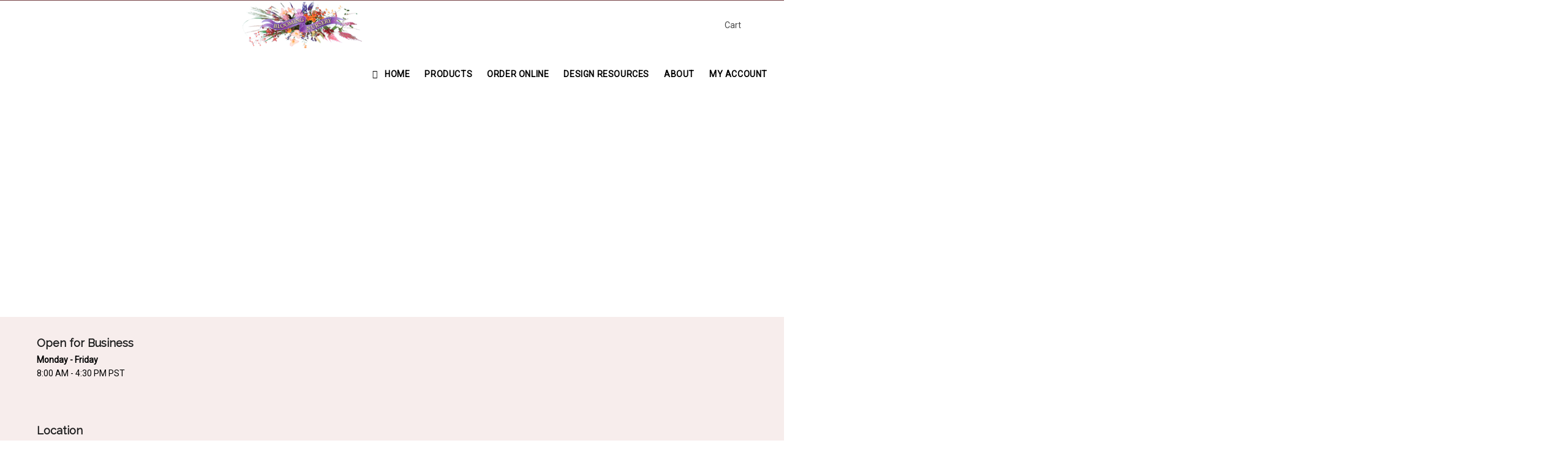

--- FILE ---
content_type: text/html
request_url: https://www.bloomingnursery.com/scripts/pfDetailInfo2.asp?id=6016
body_size: 22173
content:

<!DOCTYPE html>
<html lang="en-US">
<head>
	<meta name="viewport" content="width=device-width, initial-scale=1" />
    <meta name="author" content="Blooming Nursery,Inc." />
	<TITLE>Over 2,200 herbaceous Perennials, Groundcovers, Herbs, Ornamental Grasses, Vines & Shrubs</TITLE>
<META NAME="DESCRIPTION" CONTENT="Blooming Nursery is a wholesale nursery dedicated to supplying a wide variety of reliable plant material, including herbaceous perennials, groundcovers, herbs, ornamental grasses, organic vegetables, vines and shrubs.">
<META NAME="KEYWORDS" CONTENT="Perennials, Herbs, Groundcovers, plugs, liners, bare root, greenhouse, grower, nursery, temperennials, shrubs, Grasses, live roof, green roof, blooming, advantage, eReference Guide, organic, vegetables, wholesale, garden center, Tualatin Valley">
<META HTTP-EQUIV="Expires" CONTENT="Wed, 01 Dec 2004 00:00:01 CST">
<META HTTP-EQUIV="Pragma" CONTENT="no-cache">
<META HTTP-EQUIV="Cache-Control" CONTENT="no-cache">
<META HTTP-EQUIV="CONTENT-LANGUAGE" CONTENT="English">
<META HTTP-EQUIV="ImageToolBar" CONTENT="no">
<META NAME="robots" CONTENT="INDEX,FOLLOW">
<META HTTP-EQUIV="CONTENT-TYPE" CONTENT="text/html; charset=UTF-8">
<META NAME="REVISIT-AFTER" CONTENT="1">
<META NAME="RATING" CONTENT="General">
<META NAME="ObjectType" CONTENT="Document">
<META NAME="Revisit" CONTENT="1">
<META NAME="CLASSIFICATION" CONTENT="Flowers and Gardening">
<META NAME="Distribution" CONTENT="Global">

	<link href="https://bloomingnursery.com/css/plugins.css" rel="stylesheet">
    <link href="https://bloomingnursery.com/css/style.css" rel="stylesheet">
    <link href="https://fonts.googleapis.com/css?family=Raleway|Roboto&display=swap" rel="stylesheet">
    <link href="https://bloomingnursery.com/css/fonts.css" rel="stylesheet">
    <link href="https://bloomingnursery.com/css/custom.css" rel="stylesheet">
</head>
<body class="modern">
	
	<!-- MAIN WRAPPER -->
    <div class="body-inner">
        <!-- Topbar -->
		<div id="topbar" class="topbar-colored dark">
			<div class="container">
				<div class="row">
					<div class="col-md-8">
						<ul class="top-menu">
							<li><a href="tel:800-257-0719"><i class="icon-phone1"></i>&nbsp;(503) 357-2904 or (800) 257-0719</a></li>
							<li><a href="mailto:sales@bloomingnursery.com"><i class="icon-mail"></i>&nbsp;sales@bloomingnursery.com</a></li>
						</ul>
					</div>
					<div class="col-md-4 d-none d-sm-block">
                        <div class="social-icons social-icons-colored-hover">
							<ul>
								<li class="social-facebook"><a href="https://www.facebook.com/people/Blooming-Nursery-Inc/61554811053011/" target="_blank"><i class="fab fa-facebook-f"></i></a></li>
								<li class="social-linkedin">
								    <a href="https://www.linkedin.com/company/blooming-nursery-inc" target="_blank"><i class="fab fa-linkedin"></i></a>
                                </li>
							</ul>
						</div>
					</div>
				</div>
			</div>
		</div>
		<!-- end: Topbar -->
        <!-- HEADER -->
        <header id="header" class="header-transparent header-dark">
			<div class="header-inner">
              <div class="container">
                  <!--LOGO-->
                  <div id="logo">
                      <a href="https://bloomingnursery.com/">
                          <img src="https://bloomingnursery.com/images/bn-logo.png" class="logo-default" alt="Blooming Nursery, Inc.">
                          <img src="https://bloomingnursery.com/images/bn-logo.png" class="logo-dark" alt="Blooming Nursery, Inc.">
                      </a>
                  </div>
                  <!--END: LOGO-->
                  <!--Header Extras-->
                  <div class="header-extras">
                      <ul>
                          <li class="d-none d-sm-block">
                              <!--cart-->
                              <div id="shopping-cart">
                                  <a href="https://bloomingnursery.com/scripts/cart.asp" title="View Shopping Cart">
                                      <i class="fa fa-shopping-cart fa-lg text-bricky"></i>
                                       Cart

                                  </a>
                              </div>
                              <!--end: cart -->
                          </li>
                      </ul>
                  </div>
                  <!--end: Header Extras-->
				  
	<!--Navigation Resposnive Trigger-->
    <div id="mainMenu-trigger">
        <button class="lines-button x"> <span class="lines"></span> </button>
    </div>
    <!--end: Navigation Resposnive Trigger-->
	<!--Navigation Start-->
	<div id="mainMenu" class="menu-hover-background light">
		 <div class="container">
		 	  <nav>
			  	   <ul>
			  	       <li><a href="https://bloomingnursery.com/"><i class="icon-home"></i>Home</a></li>
					   <li class="dropdown mega-menu-item">
					   	   <a href="https://bloomingnursery.com/">Products</a>
					   		<ul class="dropdown-menu">
							  	<li class="mega-menu-content">
									<div class="row">
							  			<div class="col-lg-2-3">
											 <ul>
											    <li class="mega-menu-title">Search</li>
												<!--<li><a href="https://bloomingnursery.com/scripts/bnPlantFinder.asp"><i class="fa fa-search"></i>Plant Finder</a></li>-->
                                                <li><a href="https://www.bloomingadvantage.com/plantFinderList.asp" target="_blank"><i class="fa fa-search"></i>Plant Finder</a></li>
												<li class="mega-menu-title">Where to Buy</li>
												<li><a href="https://bloomingnursery.com/scripts/retailer.asp">Retailer Locations</a></li>
											  </ul>
										</div>
										<div class="col-lg-2-3">
											 <ul>
											    <li class="mega-menu-title">Finished Containers</li>
                        						<li><a href="https://bloomingnursery.com/scripts/openExtra.asp?extra=16">Container Sizes</a></li>
                        						<li><a href="https://bloomingnursery.com/scripts/openExtra.asp?extra=17">Ordering & Shipping Information</a></li>
                                                <li><a href="https://bloomingnursery.com/scripts/openExtra.asp?extra=37">"Retail-Ready" Pre-Pricing</a></li>
                                                <li><a href="https://bloomingnursery.com/scripts/openExtra.asp?extra=11">Custom Propgation</a></li>
                        						<li><a href="https://bloomingnursery.com/scripts/openExtra.asp?extra=18">Services,Incentives & Discounts</a></li>
                        						<li><a href="https://bloomingnursery.com/scripts/openExtra.asp?extra=34">Terms of Sale,Claims & Cancellations</a></li>
											  </ul>
										</div>
										<div class="col-lg-2-3">
										</div>
							  		</div>
								</li>
							</ul>
					   </li>
					   <li>
					   	   <a href="https://bloomingnursery.com/scripts/prodList2.asp?idCategory=18">Order Online</a>
					   </li>
					   <li class="dropdown mega-menu-item">
					   	   <a href="https://bloomingnursery.com/">Design Resources</a>
					   		<ul class="dropdown-menu">
								<li class="mega-menu-content">
									<div class="row">
										 <div class="col-lg-2-5">
										 	  <ul>
											  	  <li class="mega-menu-title" style="color:#996699;">Garden Styles</li>
												  <li><a href="getDownload.asp?file_id=57">Alpine</a></li><li><a href="getDownload.asp?file_id=58">Cottage</a></li><li><a href="getDownload.asp?file_id=59">Meadow/Wildflower</a></li><li><a href="getDownload.asp?file_id=60">Mediterrnean</a></li><li><a href="getDownload.asp?file_id=61">Tropical</a></li><li><a href="getDownload.asp?file_id=62">Woodland</a></li><li><a href="getDownload.asp?file_id=63">Xeric</a></li>
											  </ul>
										 </div>
										 <div class="col-lg-2-5">
										 	  <ul>
											  	  <li class="mega-menu-title" style="color:#cc9933">Spcecific Site Solutions</li>
												  <li><a href="getDownload.asp?file_id=72">Dry Shade Plants</a></li><li><a href="getDownload.asp?file_id=73">Moist or Boggy Soil</a></li><li><a href="getDownload.asp?file_id=74">Shady Places</a></li><li><a href="getDownload.asp?file_id=75">Slopes and Erosion Control</a></li><li><a href="getDownload.asp?file_id=76">Windy Situations</a></li>
											  </ul>
										 </div>
										 <div class="col-lg-2-5">
										 	  <ul>
											  	  <li class="mega-menu-title" style="color:#339966;">Visual Effects</li>
												  <li><a href="getDownload.asp?file_id=77">Fabulous Foliage!</a></li><li><a href="getDownload.asp?file_id=78">Fall and/or Winter Effects</a></li><li><a href="getDownload.asp?file_id=79">Grass or Grass-Like Plants</a></li><li><a href="getDownload.asp?file_id=80">Plants with a Seed, Fruit, or Berry</a></li>
											  </ul>
										 </div>
                                         <div class="col-lg-2-5">
										 	  <ul>
											  	  <li class="mega-menu-title" style="color:#3399cc;">Plants for a Purpose</li>
												  <li><a href="getDownload.asp?file_id=64">Container Candidates</a></li><li><a href="getDownload.asp?file_id=65">Cutting for Bouquets</a></li><li><a href="getDownload.asp?file_id=66">Fragrant Plants</a></li><li><a href="getDownload.asp?file_id=67">Groundcover plants</a></li><li><a href="getDownload.asp?file_id=68">Hedges and Screens</a></li><li><a href="getDownload.asp?file_id=69">Herbal Gardens</a></li><li><a href="getDownload.asp?file_id=70">Insect and Bird Attracting Plants</a></li><li><a href="getDownload.asp?file_id=71">Prostrat and/or Vining Plants</a></li>
											  </ul>
										 </div>
                                         <div class="col-lg-2-5">
										 	  <ul>
											  	  <li class="mega-menu-title" style="color:#996666;">Other Plant Lists</li>
												  <li><a href="getDownload.asp?file_id=81">Native to the Pacific Northwest</a></li><li><a href="getDownload.asp?file_id=82">Plants that may Naturalize</a></li><li><a href="getDownload.asp?file_id=83">Potential Skin Irritant or Toxicity</a></li>
											  </ul>
                                              <ul>
                                                  <li>&nbsp;</li>
											  	  <li class="mega-menu-title" style="color:#666666;">Complete Plant List</li>
												  <li><a href="getDownload.asp?file_id=84">Full descriptions in alphabetical order</a></li>
											  </ul>
										 </div>
									</div>
								</li>
							</ul>
					   </li>
					   <li class="dropdown"><a href="https://bloomingnursery.com/scripts/contactus.asp">About</a>
                            <ul class="dropdown-menu">
                                <li><a href="https://bloomingnursery.com/scripts/openExtra.asp?extra=1">Our Story</a></li>
                                <li><a href="https://bloomingnursery.com/scripts/companystaff.asp">Our Team</a></li>
            					<li><a href="https://bloomingnursery.com/scripts/openExtra.asp?extra=7">Professional Associations</a></li>
            					<li><a href="https://bloomingnursery.com/scripts/openExtra.asp?extra=8">In the News</a></li>
            					<li><a href="https://bloomingnursery.com/scripts/openExtra.asp?extra=20">Trade Show Schedule</a></li>
            					<li><a href="https://bloomingnursery.com/scripts/openExtra.asp?extra=21">Helpful Resources</a></li>
            					<li><a href="https://bloomingnursery.com/scripts/openExtra.asp?extra=23">Job Opportunities</a></li>
                                <li><a href="https://bloomingnursery.com/scripts/contactus.asp">Questions or comments?</a></li>
                            </ul>
                       </li>
                      
                      <li class="dropdown"><a href="https://bloomingnursery.com/scripts/05_Gateway.asp?action=logon">My Account</a>
                         <ul class="dropdown-menu">
                             <li><a href="https://bloomingnursery.com/scripts/custListOrders.asp?id=">Order History</a></li>
                             <li><a href="https://bloomingnursery.com/scripts/05_Gateway.asp?action=logoff">Log out</a></li>
                         </ul>
                      </li>
                      
				   </ul>
			  </nav>
		 </div>
	</div>
	<!--Navigation End -->


              </div> <!-- end container-->
        	</div> <!--end header inner -->
        </header>
        <!-- END: HEADER -->              
         

<iframe frameborder="0" style="width:775px;height:350px" src="http://www.bloomingadvantage.com/bnItemDetail.asp?plantcode=6016" allowtransparency="true"></iframe>

        <!-- END: SECTION -->
                <!-- FOOTER -->
        <section class="bg-light-burg p-t-30 p-b-5">
            <div class="container">
                 <div class="row">
                   <div class="col-md-4">
                      <div class="icon-box effect small fancy">
                         <div class="icon">
                            <i class="far fa-clock"></i>
                         </div>
                         <h3>Open for Business</h3>
                         <p style="color:#000000 !important"><strong>Monday - Friday</strong>
                            <br>8:00 AM - 4:30 PM PST
                         </p>
                      </div>

                   </div>
                   <div class="col-md-4">
                      <div class="icon-box effect small fancy">
                         <div class="icon">
                            <i class="fas fa-map-marker-alt"></i>
                         </div>
                         <h3>Location</h3>
                         <p style="color:#000000 !important"><strong>Address:</strong>
                            <br> 3839 SW Golf Course Road
                            <br> Cornelius, OR 97113
                         </p>
                      </div>
                   </div>
                   <div class="col-md-4">
                      <div class="icon-box effect small fancy">
                         <div class="icon">
                           <i class="fa fa-phone"></i>
                         </div>
                         <h3>Contact</h3>
                         <p style="color:#000000 !important"><strong>Phone: </strong><br>(503) 357-2904<br>(800) 257-0719<br>
                         <strong>Fax: </strong><br>(503) 357-2392<br>(800) 239-5926<br>
                         <strong>Email: </strong><br><a style="color:#6f383b;" href="mailto:sales@bloomingnursery.com">sales@bloomingnursery.com</a></p>
                      </div>
                   </div>
                </div>
            </div>
        </section>
        <footer class="background-light" id="footer">
            <div class="p-t-30 p-b-30" style="margin:0 auto;">
              <div class="container">
                <div class="row">
                  <div class="col">
                    <!-- Footer widget area 1 -->
                   <div class="widget">
                      <h4>General Information</h4>
                      <ul class="list">
                        <li><a href="https://bloomingnursery.com/scripts/openExtra.asp?extra=1">About Us</a></li>
        				<li><a href="https://bloomingnursery.com/scripts/openExtra.asp?extra=7">Prof. Associations</a></li>
        				<li><a href="https://bloomingnursery.com/scripts/openExtra.asp?extra=8">In the News</a></li>
        				<li><a href="https://bloomingnursery.com/scripts/openExtra.asp?extra=20">Trade Shows</a></li>
        				<li><a href="https://bloomingnursery.com/scripts/openExtra.asp?extra=21">Helpful Resources</a></li>
                     </ul>
                    </div>
                    <!-- end: Footer widget area 1 -->
                  </div>
                  <div class="col">
                    <!-- Footer widget area 2 -->
                    <div class="widget">
                      <h4>Order Online</h4>
                      <ul class="list">
                        <li><a href="https://bloomingnursery.com/scripts/prodList2.asp?idCategory=18">Retail Ready Availability</a></li>
        				<li><a href="https://bloomingnursery.com/scripts/prodList2.asp?idCategory=17">Landscape Availability</a></li>
                      </ul>
                    </div>
                    <!-- end: Footer widget area 2 -->
                  </div>

                  <div class="col">
                    <!-- Footer widget area 3 -->
                    <div class="widget">
                      <h4>Finished Containers</h4>
                      <ul class="list">
                        <li><a href="https://bloomingnursery.com/scripts/openExtra.asp?extra=16">Container Sizes</a></li>
        				<li><a href="https://bloomingnursery.com/scripts/openExtra.asp?extra=17">Ordering & Shipping</a></li>
                        <li><a href="https://bloomingnursery.com/scripts/openExtra.asp?extra=37">"Retail-Ready" Pre-Pricing</a></li>
        				<li><a href="https://bloomingnursery.com/scripts/openExtra.asp?extra=18">Incentives & Discounts</a></li>
        				<li><a href="https://bloomingnursery.com/scripts/openExtra.asp?extra=34">Terms of Sale</a></li>
        				<li><a href="https://bloomingnursery.com/scripts/retailer.asp">Retailer Locations</a></li>
                      </ul>
                    </div>
                    <!-- end: Footer widget area 3 -->
                  </div>
                  <div class="col">
                    <!-- Footer widget area 4 -->
                    <div class="widget">
                      <h4>Contact Us</h4>
                      <ul class="list">
                        <li><a href="https://bloomingnursery.com/scripts/contactus.asp">Write to us</a></li>
        				<li><a href="https://bloomingnursery.com/scripts/companystaff.asp">Company directory</a></li>
        				<li><a href="https://bloomingnursery.com/scripts/openExtra.asp?extra=23">Job Opportunities</a></li>
                      </ul>
                    </div>
                    <!-- end: Footer widget area 4 -->
                  </div>
                </div>
              </div>
            </div>
            <div class="copyright-content" style="min-height:50px;padding-top:10px;padding-bottom:10px;">
                <div class="container">
                    <div class="row">
                        <div class="col-lg-6">
                             <div class="social-icons social-icons-colored float-left">
                                <ul>
                                    <li class="social-facebook"><a href="https://www.facebook.com/people/Blooming-Nursery-Inc/61554811053011/" target="_blank"><i class="fab fa-facebook-f"></i></a></li>
    								<li class="social-linkedin">
    								    <a href="https://www.linkedin.com/company/blooming-nursery-inc" target="_blank"><i class="fab fa-linkedin"></i></a>
                                    </li>
                                </ul>
                             </div>
                        </div>
                        <div class="col-lg-6">
                           <div class="copyright-text text-center">&copy;2026&nbsp;&nbsp;Blooming Nursery, Inc.</div>
                        </div>
                    </div>
                </div>
            </div>
        </footer>
        <section class="p-t-5">
            <div class="container">
                  <div class="row">
                     <div style="margin:0 auto;">
                         <ul class="grid grid-2-columns">
                             <li>
                				<a href="https://www.bloomingadvantage.com/" target="_blank" data-content="Blooming Advantage" title="" data-placement="top" data-toggle="popover" data-container="body" data-original-title="" data-trigger="hover">
                                <img src="https://bloomingnursery.com/images/ba-logo.png" alt="Blooming Advantage"></a>
                			</li>
                         </ul>
                     </div>
                 </div>
            </div>
        </section>
        <!-- END: FOOTER -->
        <!--Begin:Item info modal-->
        <div class="modal fade" id="bn-plant-finder-item-detail" tabindex="-1" role="dialog" style="padding-right:0px;">
          <div class="modal-dialog modal-dialog-slideout" role="document">
            <div class="modal-content">
               <div class="modal-header" style="padding:20px;">
                   <button type="button" class="close" data-dismiss="modal" aria-label="Close">
                          <i class="fa fa-times text-red"></i> Close
                   </button>
               </div>
              <div class="modal-body bn-plant-finder-item-content">
              </div>
              <div class="modal-footer">
                <button type="button" class="btn btn-light" data-dismiss="modal"><i class="fa fa-times text-red"></i> Close</button>
              </div>
            </div>
          </div>
        </div>
         <!--end:Item info modal-->
    </div>
    <!-- END: MAIN WRAPPER -->
	<div id="globalWin"></div>
    <a id="scrollTop"><i class="icon-chevron-up"></i><i class="icon-chevron-up"></i></a>
	<script src="https://bloomingnursery.com/js/jquery.js"></script>
    <script src="https://bloomingnursery.com/plugins/popper/popper.min.js"></script>
    <script src="https://bloomingnursery.com/js/plugins.js"></script>
	<script src="https://bloomingnursery.com/js/functions.js"></script>
    <script src="https://bloomingnursery.com/plugins/metafizzy/infinite-scroll.min.js"></script>
	<script src="https://bloomingnursery.com/js/custom.js"></script>
    <script>
    $(window).on('beforeunload', function(){
        $(window).scrollTop(0);
    });
    </script>
<!-- Google tag (gtag.js) -->
<script async src="https://www.googletagmanager.com/gtag/js?id=UA-8176338-1"></script>
<script>
  window.dataLayer = window.dataLayer || [];
  function gtag(){dataLayer.push(arguments);}
  gtag('js', new Date());

  gtag('config', 'UA-8176338-1');
</script>

</body>
</html>

--- FILE ---
content_type: text/css
request_url: https://bloomingnursery.com/css/style.css
body_size: 58518
content:
@charset "UTF-8";
@import "https://fonts.googleapis.com/css?family=Poppins:100,200,400,500,600,700,800|Nunito:300,400,600,700,800";
/***********************************************************************
**														                                        **
**         POLO Html5 Template		   								                  **
**         Author: INSPIRO MEDIA								                      **
**		   URL: http://www.inspiro-media.com						                **
**	       													                                  **
************************************************************************/
/*  Content & Layout */
html { overflow-x: hidden; }

body .body-inner, body #wrapper { padding: 0; margin: 0; }
body .container-wide { width: 100%; margin: 0 auto; padding: 0 60px; }

@media (max-width: 992px) { #wrapper, .body-inner { width: 100%; margin: 0; }
  .container-wide { padding: 0 30px; } }
@media (min-width: 992px) { body.boxed .body-inner { float: none; width: 1200px; margin: 0 auto; }
  body.modern .body-inner .container { max-width: 1500px; }
  body.frame:before, body.frame:after { border: 10px solid #fff; content: ""; position: fixed; width: auto; height: 20px; z-index: 200; -webkit-box-shadow: 0 0 14px 0 rgba(0, 0, 0, 0.1); box-shadow: 0 0 14px 0 rgba(0, 0, 0, 0.1); left: 0; right: 0; }
  body.frame:after { bottom: 0; }
  body.frame .body-inner { padding: 20px; }
  body.frame .body-inner:before, body.frame .body-inner:after { border: 10px solid #fff; content: ""; position: fixed; width: 20px; z-index: 200; -webkit-box-shadow: 0px 10px 14px 0 rgba(0, 0, 0, 0.1); box-shadow: 0px 10px 14px 0 rgba(0, 0, 0, 0.1); top: 20px; bottom: 20px; left: 0; right: auto; }
  body.frame .body-inner:after { left: auto; right: 0; -webkit-box-shadow: 0px 10px 14px 0 rgba(0, 0, 0, 0.1); box-shadow: 0px 10px 14px 0 rgba(0, 0, 0, 0.1); }
  body.frame #scrollTop { right: 46px; } }
.container-fullwidth { margin: 0 auto; }
.container-fullwidth .row { padding-left: 15px; padding-right: 15px; }

/* Sections */
section { padding: 80px 0; position: relative; width: 100%; overflow: hidden; z-index: 1; background-color: #ffffff; }

@media (max-width: 768px) { section { padding: 40px 0; } }
@media (max-width: 992px) { .container { padding: 0 30px; } }
 /* ---------------------------------------------------------------------- Page title
-------------------------------------------------------------------------*/
#page-title { clear: both; padding: 80px 0; background-color: #f8f9fa; position: relative; /* page header left*/ /* page header right*/ }
#page-title .page-title { text-align: center; padding: 0; }
#page-title .page-title > h1 { font-family: "Poppins", sans-serif; font-size: 2.5rem; line-height: 1.2; font-weight: 400; margin-bottom: 1rem; }
#page-title .page-title > span { font-weight: 400; font-size: 14px; }
#page-title .breadcrumb { text-align: center; margin-bottom: 0; padding: 0; }
#page-title.page-title-left .page-title { float: left; text-align: left; clear: both; }
#page-title.page-title-left .breadcrumb { float: left; text-align: left; display: block; }
#page-title.page-title-right .page-title { float: right; text-align: right; clear: both; }
#page-title.page-title-right .breadcrumb { float: right; text-align: right; }
#page-title.dark .page-title > h1 { color: #1f1f1f; }
#page-title.dark .page-title > span { color: #1f1f1f; }
#page-title.dark .breadcrumb ul li + li:before { color: #1f1f1f; }
#page-title.dark .breadcrumb ul li a { color: #1f1f1f; }
#page-title[data-bg-parallax] .page-title > h1 { color: #ffffff; }
#page-title[data-bg-parallax] .page-title > span { color: #ffffff; }
#page-title[data-bg-parallax] .breadcrumb ul li + li:before { color: #ffffff; }
#page-title[data-bg-parallax] .breadcrumb ul li a { color: #ffffff; }
#page-title[data-bg-parallax], #page-title[data-bg-video] { background-color: #1f1f1f; }

#header[data-transparent="true"] + #page-title { top: -120px; margin-bottom: -124px; position: relative; padding: 220px 0 160px 0; }

@media (max-width: 992px) { #page-title .page-title > h1 { font-size: 26px; line-height: 34px; }
  #header[data-transparent="true"] + #page-title { top: -120px; margin-bottom: -124px; padding: 160px 0 80px 0; } }
/*-------------------------------------------------------- Content
---------------------------------------------------------*/
#page-content:not(.no-sidebar) { padding: 40px 0 40px 0; }
#page-content:not(.no-sidebar).sidebar-left > .container > .row, #page-content:not(.no-sidebar).sidebar-left > .container-wide > .row, #page-content:not(.no-sidebar).sidebar-left > .container-fluid > .row { -webkit-box-orient: horizontal; -webkit-box-direction: reverse; -ms-flex-direction: row-reverse; flex-direction: row-reverse; }
#page-content:not(.no-sidebar).sidebar-right > .container > .row, #page-content:not(.no-sidebar).sidebar-right > .container-wide > .row, #page-content:not(.no-sidebar).sidebar-right > .container-fluid > .row { -webkit-box-orient: horizontal; -webkit-box-direction: normal; -ms-flex-direction: row; flex-direction: row; }
#page-content:not(.no-sidebar).sidebar-right > .container > .row, #page-content:not(.no-sidebar).sidebar-right > .container-wide > .row, #page-content:not(.no-sidebar).sidebar-right > .container-fluid > .row { -webkit-box-orient: horizontal; -webkit-box-direction: normal; -ms-flex-direction: row; flex-direction: row; }
#page-content:not(.no-sidebar).sidebar-both > .container > .row, #page-content:not(.no-sidebar).sidebar-both > .container-wide > .row, #page-content:not(.no-sidebar).sidebar-both > .container-fluid > .row { -webkit-box-orient: horizontal; -webkit-box-direction: normal; -ms-flex-direction: row; flex-direction: row; }

#content { overflow: hidden; padding: 60px 0; position: relative; }
#content .container, #content .container-wide, #content .container-fluid { position: relative; }

.page-content-shadow { -webkit-box-shadow: 0 82px 53px 10px rgba(0, 0, 0, 0.3); box-shadow: 0 82px 53px 10px rgba(0, 0, 0, 0.3); }

.content { padding-right: 25px; margin-bottom: 26px; }

.sidebar { padding-left: 25px; }
.sidebar .content { padding-right: 25px; padding-left: 15px; }
.sidebar .sidebar { padding-left: 25px; padding-right: 15px; }
.sidebar.sidebar-modern { padding-left: 15px; padding-right: 15px; }
.sidebar.sidebar-modern:before { background-color: #f8f9fa; width: 100%; content: ""; position: absolute; z-index: -10; bottom: -10px; left: 0; right: 0; top: -20px; border-radius: 4px; }

.sidebar-left .content { padding-left: 25px; padding-right: 15px; }
.sidebar-left .sidebar { padding-right: 25px; padding-left: 15px; }
.sidebar-left .sidebar.sidebar-modern { padding-left: 15px; padding-right: 15px; }

.sidebar-both .sidebar { padding-left: 15px; padding-right: 25px; }
.sidebar-both .sidebar.sidebar-modern { padding-left: 15px; padding-right: 15px; }
.sidebar-both .content { padding-right: 25px; padding-left: 25px; }
.sidebar-both .content + .sidebar { padding-left: 25px; border-right-width: 0; padding-right: 15px; }
.sidebar-both .content + .sidebar.sidebar-modern { padding-left: 15px; padding-right: 15px; }

@media (max-width: 991px) { #page-content:not(.no-sidebar).sidebar-both > .container > .row .content, #page-content:not(.no-sidebar).sidebar-both > .container-wide > .row .content, #page-content:not(.no-sidebar).sidebar-both > .container-fluid > .row .content { -webkit-box-ordinal-group: 0; -ms-flex-order: -1; order: -1; }
  .content, .sidebar { width: 100% !important; padding-left: 15px; padding-right: 15px; }
  .sidebar-right .sidebar, .sidebar-right .content, .sidebar-both .content, .sidebar-both .content + .sidebar { padding-right: 15px; padding-left: 15px; }
  .sidebar-both .sidebar:before, .sidebar-right .sidebar:before, .sidebar:before { right: 0; border-right-width: 0; border-left-width: 0; left: 0; }
  .sidebar-both .sidebar .widgets, .sidebar-right .sidebar .widgets, .sidebar .widgets { float: left; }
  .sidebar-both .content + .sidebar { border-right-width: 0; }
  .sidebar-both .content + .sidebar:before { border-right-width: 0; border-left-width: 0; } }
@media (max-width: 991px) { #page-content { padding: 20px 0 20px 0; } }
.grid-layout { overflow: hidden; margin-bottom: -2px !important; }
.grid-layout > * { opacity: 0; -webkit-transition: opacity .5s ease; transition: opacity .5s ease; }
.grid-layout .grid-loader { -webkit-transition: opacity .1s ease; transition: opacity .1s ease; opacity: 1; z-index: -1; }
.grid-layout.grid-loaded > * { opacity: 1; }
.grid-layout.grid-loaded .grid-loader { opacity: 0; }

.grid-layout, .portfolioo, .posts { position: relative; display: block; clear: both; padding: 0; }

.grid-mix-size .portfolio-item:nth-child(2n) .new-badge { right: 70px !important; }
.grid-mix-size .portfolio-item:nth-child(2n) > .portfolio-item-wrap { -webkit-transform: scale(0.75); transform: scale(0.8); }

/*Grid columns: 5*/
.grid-6-columns .grid-item, .post-6-columns .post-item, .portfolio-6-columns .portfolio-item { width: 16.6666666666%; }
.grid-6-columns .grid-item.large-width, .post-6-columns .post-item.large-width, .portfolio-6-columns .portfolio-item.large-width { width: 33.333333333%; }

/*Grid columns: 5*/
.grid-5-columns .grid-item, .post-5-columns .post-item, .portfolio-5-columns .portfolio-item { width: 20%; }
.grid-5-columns .grid-item.large-width, .post-5-columns .post-item.large-width, .portfolio-5-columns .portfolio-item.large-width { width: 40%; }

/*Grid columns: 4*/
.grid-4-columns .grid-item, .post-4-columns .post-item, .portfolio-4-columns .portfolio-item { width: 25%; }
.grid-4-columns .grid-item.large-width, .post-4-columns .post-item.large-width, .portfolio-4-columns .portfolio-item.large-width { width: 50%; }

/*Grid columns: 3*/
.grid-3-columns .grid-item, .post-3-columns .post-item, .portfolio-3-columns .portfolio-item { width: 33.333333333%; }
.grid-3-columns .grid-item.large-width, .post-3-columns .post-item.large-width, .portfolio-3-columns .portfolio-item.large-width { width: 66.6666666666%; }

/*Grid columns: 2*/
.grid-2-columns .grid-item, .post-2-columns .post-item, .portfolio-2-columns .portfolio-item { width: 50.00%; }
.grid-2-columns .grid-item.large-width, .post-2-columns .post-item.large-width, .portfolio-2-columns .portfolio-item.large-width { width: 100%; }

/*Grid columns: 1*/
.grid-1-columns .grid-item, .post-1-columns .post-item, .portfolio-1-columns .portfolio-item { width: 100%; }
.grid-1-columns .grid-item.large-width, .post-1-columns .post-item.large-width, .portfolio-1-columns .portfolio-item.large-width { width: 100%; }

@media (max-width: 1380px) { .grid-5-columns .grid-item, .post-5-columns .post-item, .portfolio-5-columns .portfolio-item { width: 25%; }
  .grid-5-columns .grid-item.large-width, .post-5-columns .post-item.large-width, .portfolio-5-columns .portfolio-item.large-width { width: 50%; } }
/*Tablet Landscape*/
@media (max-width: 991px) { /*Grid columns: 6,5,4*/
  .grid-6-columns .grid-item, .post-6-columns .post-item, .portfolio-6-columns .portfolio-item, .grid-5-columns .grid-item, .post-5-columns .post-item, .portfolio-5-columns .portfolio-item, .grid-4-columns .grid-item, .post-4-columns .post-item, .portfolio-4-columns .portfolio-item { width: 33.3333333333%; }
  .grid-6-columns .grid-item.large-width, .post-6-columns .post-item.large-width, .portfolio-6-columns .portfolio-item.large-width, .grid-5-columns .grid-item.large-width, .post-5-columns .post-item.large-width, .portfolio-5-columns .portfolio-item.large-width, .grid-4-columns .grid-item.large-width, .post-4-columns .post-item.large-width, .portfolio-4-columns .portfolio-item.large-width { width: 66.6666666666%; }
  /*Grid columns: 3,2*/
  .grid-3-columns .grid-item, .post-3-columns .post-item, .portfolio-3-columns .portfolio-item, .grid-2-columns .grid-item, .post-2-columns .post-item, .portfolio-2-columns .portfolio-item { width: 50%; }
  .grid-3-columns .grid-item.large-width, .post-3-columns .post-item.large-width, .portfolio-3-columns .portfolio-item.large-width, .grid-2-columns .grid-item.large-width, .post-2-columns .post-item.large-width, .portfolio-2-columns .portfolio-item.large-width { width: 100%; } }
/*Tablet Portrait*/
@media (max-width: 767px) { /*Grid columns: 6,5,4*/
  .grid-6-columns .grid-item, .post-6-columns .post-item, .portfolio-6-columns .portfolio-item, .grid-5-columns .grid-item, .post-5-columns .post-item, .portfolio-5-columns .portfolio-item, .grid-4-columns .grid-item, .post-4-columns .post-item, .portfolio-4-columns .portfolio-item { width: 50%; }
  .grid-6-columns .grid-item.large-width, .post-6-columns .post-item.large-width, .portfolio-6-columns .portfolio-item.large-width, .grid-5-columns .grid-item.large-width, .post-5-columns .post-item.large-width, .portfolio-5-columns .portfolio-item.large-width, .grid-4-columns .grid-item.large-width, .post-4-columns .post-item.large-width, .portfolio-4-columns .portfolio-item.large-width { width: 100%; }
  /*Grid columns: 3,2*/
  .grid-3-columns .grid-item, .post-3-columns .post-item, .portfolio-3-columns .portfolio-item, .grid-2-columns .grid-item, .post-2-columns .post-item, .portfolio-2-columns .portfolio-item { width: 50%; }
  .grid-3-columns .grid-item.large-width, .post-3-columns .post-item.large-width, .portfolio-3-columns .portfolio-item.large-width, .grid-2-columns .grid-item.large-width, .post-2-columns .post-item.large-width, .portfolio-2-columns .portfolio-item.large-width { width: 100%; } }
/*Tablet Portrait*/
@media (max-width: 480px) { /*Grid columns: 6,5,4,3,2*/
  .grid-6-columns .grid-item, .post-6-columns .post-item, .portfolio-6-columns .portfolio-item, .grid-5-columns .grid-item, .post-5-columns .post-item, .portfolio-5-columns .portfolio-item, .grid-4-columns .grid-item, .post-4-columns .post-item, .portfolio-4-columns .portfolio-item, .grid-3-columns .grid-item, .post-3-columns .post-item, .portfolio-3-columns .portfolio-item, .grid-2-columns .grid-item, .post-2-columns .post-item, .portfolio-2-columns .portfolio-item { width: 100%; }
  .grid-6-columns .grid-item.large-width, .post-6-columns .post-item.large-width, .portfolio-6-columns .portfolio-item.large-width, .grid-5-columns .grid-item.large-width, .post-5-columns .post-item.large-width, .portfolio-5-columns .portfolio-item.large-width, .grid-4-columns .grid-item.large-width, .post-4-columns .post-item.large-width, .portfolio-4-columns .portfolio-item.large-width, .grid-3-columns .grid-item.large-width, .post-3-columns .post-item.large-width, .portfolio-3-columns .portfolio-item.large-width, .grid-2-columns .grid-item.large-width, .post-2-columns .post-item.large-width, .portfolio-2-columns .portfolio-item.large-width { width: 100%; }
  .grid-xs-2-columns .grid-item, .post-xs-2-columns .post-item, .portfolio-xs-2-columns .portfolio-item { width: 50%; }
  .grid-xs-2-columns .grid-item.large-width, .post-xs-2-columns .post-item.large-width, .portfolio-xs-2-columns .portfolio-item.large-width { width: 100%; }
  .grid-xs-3-columns .grid-item, .post-xs-3-columns .post-item, .portfolio-xs-3-columns .portfolio-item { width: 33.3333333333%; }
  .grid-xs-3-columns .grid-item.large-width, .post-xs-3-columns .post-item.large-width, .portfolio-xs-3-columns .portfolio-item.large-width { width: 66.6666666666%; }
  .grid-xs-4-columns .grid-item, .post-xs-4-columns .post-item, .portfolio-xs-4-columns .portfolio-item { width: 25%; }
  .grid-xs-4-columns .grid-item.large-width, .post-xs-4-columns .post-item.large-width, .portfolio-xs-4-columns .portfolio-item.large-width { width: 25%; } }
/*Grid item */
.grid-item .post-item { width: 100%; padding: 0; }

.grid-item > img, .grid-item > a > img { width: 100%; height: auto; }

.grid-item > .widget { margin: 0; }

.grid-item { height: auto !important; }

/* ----------------------------------------------------------------
	Grid Filter
-----------------------------------------------------------------*/
.grid-filter { clear: both; display: block; width: 100%; margin-bottom: 26px; position: relative; }
.grid-filter ul { list-style: none; padding: 0; position: relative; height: auto; }
.grid-filter li { position: relative; margin-right: 6px; border: 0; margin-bottom: -1px; display: inline-block; }
.grid-filter li a { font-weight: 600; display: block; position: relative; padding: 8px 10px; font-size: 13px; line-height: 15px; color: #484848; border-radius: 50px; -webkit-transition: all .3s ease; transition: all .3s ease; border-width: 2px; border-style: solid; border-color: transparent; }
.grid-filter li:hover a, .grid-filter li:hover a:hover, .grid-filter li:hover a:active, .grid-filter li:hover a:focus, .grid-filter li.active a, .grid-filter li.active a:hover, .grid-filter li.active a:active, .grid-filter li.active a:focus { background-color: #6f393c; color: #ffffff; }
.grid-filter li.active { cursor: pointer; pointer-events: none; }
.grid-filter li.active a { color: #ffffff; pointer-events: none; }
.grid-filter.gf-outline li:hover a, .grid-filter.gf-outline li.active a { border-color: #6f393c; color: #6f393c; background-color: transparent; }
.grid-filter.gf-lines li a { border-radius: 0; border: none; background-color: transparent !important; }
.grid-filter.gf-lines li a:after { content: ''; position: absolute; top: auto; bottom: -2px; left: 50%; width: 0; height: 2px; -webkit-transition: all 0.3s ease; transition: all 0.3s ease; }
.grid-filter.gf-lines li:hover a, .grid-filter.gf-lines li.active a { color: #6f393c; }
.grid-filter.gf-lines li:hover a:after, .grid-filter.gf-lines li.active a:after { width: 100%; left: 0%; background-color: #6f393c; }
.grid-filter.gf-line-bottom { border-bottom: 2px solid #ebebeb; }
.grid-filter.gf-classic li a { color: #484848; border-radius: 4px; }
.grid-filter.gf-classic li:hover a, .grid-filter.gf-classic li.active a { background-color: #6f393c; color: #ffffff; }
.grid-filter.gf-light li a { color: #ffffff; background-color: transparent; }
.grid-filter.gf-light li:hover a, .grid-filter.gf-light li.active a { color: #ffffff; border-color: #ffffff; background-color: transparent; }
.grid-filter.gf-dark li a { color: #1f1f1f; background-color: transparent; }
.grid-filter.gf-dark li:hover, .grid-filter.gf-dark li.active { background-color: transparent; }
.grid-filter.gf-dark li:hover a, .grid-filter.gf-dark li.active a { background-color: transparent; color: #1f1f1f; border-color: #1f1f1f; }
.grid-filter.gf-default li a { color: none; border-radius: 0; background-color: transparent; }
.grid-filter.gf-default li:hover a, .grid-filter.gf-default li.active a { background-color: transparent; color: #6f393c; }
.grid-filter.gf-creative li a { border-radius: 0; border: none; }
.grid-filter.gf-creative li a:after { background: #1f1f1f; content: ""; height: 2px; left: 0; opacity: 0; position: absolute; top: 100%; -webkit-transform: translateY(10px); transform: translateY(10px); -webkit-transition: opacity 0.3s ease 0s, -webkit-transform 0.3s ease 0s; transition: opacity 0.3s ease 0s, -webkit-transform 0.3s ease 0s; transition: opacity 0.3s ease 0s, transform 0.3s ease 0s; transition: opacity 0.3s ease 0s, transform 0.3s ease 0s, -webkit-transform 0.3s ease 0s; width: 100%; }
.grid-filter.gf-creative li:hover, .grid-filter.gf-creative li.active { background-color: transparent; }
.grid-filter.gf-creative li:hover a, .grid-filter.gf-creative li.active a { color: #484848; background-color: transparent; }
.grid-filter.gf-creative li:hover a:after, .grid-filter.gf-creative li.active a:after { opacity: 1; -webkit-transform: translateY(0px); transform: translateY(0px); }
.grid-filter.gf-list li { clear: both; margin-bottom: 3px; }
.grid-filter.center li { text-align: center; float: none; }

.grid-active-title { font-size: 3rem; font-weight: 100; opacity: 0.1; position: absolute; right: 0; top: -6px; }

.content .grid-active-title { font-size: 42px; }

.sidebar-both .grid-active-title { display: none; }

@media (max-width: 991px) { .grid-active-title { display: none; }
  .grid-filter li { width: 33.33%; margin-right: 0; margin-bottom: 4px; }
  .grid-filter li a { text-align: center; -webkit-transition: none; transition: none; } }
@media (max-width: 479px) { .grid-filter li { width: 50%; margin-right: 0; } }
/* ----------------------------------------------------------------
	Extras
-----------------------------------------------------------------*/
.infinite-scroll-message, #showMore { height: 80px; padding-top: 36px; text-align: center; }
.infinite-scroll-message p, #showMore p { margin: 0; }

.grid-loader { border-radius: 50%; width: 2.5em; height: 2.5em; -webkit-animation-fill-mode: both; animation-fill-mode: both; -webkit-animation: load7 1.8s infinite ease-in-out; animation: load7 1.8s infinite ease-in-out; position: absolute; top: 60px; left: 48%; color: #dadada; font-size: 6px; text-indent: -9999em; -webkit-transform: translateZ(0); transform: translateZ(0); -webkit-animation-delay: -0.16s; animation-delay: -0.16s; }
.grid-loader:before, .grid-loader:after { border-radius: 50%; width: 2.5em; height: 2.5em; -webkit-animation-fill-mode: both; animation-fill-mode: both; -webkit-animation: load7 1.8s infinite ease-in-out; animation: load7 1.8s infinite ease-in-out; }
.grid-loader:before, .grid-loader:after { content: ''; position: absolute; top: 0; }
.grid-loader:before { left: -3.5em; -webkit-animation-delay: -0.32s; animation-delay: -0.32s; }
.grid-loader:after { left: 3.5em; }

@-webkit-keyframes load7 { 0%,
    80%,
    100% { -webkit-box-shadow: 0 2.5em 0 -1.3em; box-shadow: 0 2.5em 0 -1.3em; }
  40% { -webkit-box-shadow: 0 2.5em 0 0; box-shadow: 0 2.5em 0 0; } }
@keyframes load7 { 0%,
    80%,
    100% { -webkit-box-shadow: 0 2.5em 0 -1.3em; box-shadow: 0 2.5em 0 -1.3em; }
  40% { -webkit-box-shadow: 0 2.5em 0 0; box-shadow: 0 2.5em 0 0; } }
/*  Header */
/* ----------------------------------------------------------------
Topbar
-----------------------------------------------------------------*/
#topbar { position: relative; z-index: 200; background-color: #ffffff; /*colored*/ }
#topbar .top-menu { list-style: outside none none; margin: 0; padding: 0; float: left; }
#topbar .top-menu > li { display: inline-block; height: 40px; line-height: 40px; }
#topbar .top-menu > li > a { color: #484848; display: block; font-size: 12px; font-weight: 500; height: 40px; margin-right: 16px; }
#topbar .top-links { position: relative; }
#topbar .social-icons { float: right; height: 100%; overflow: hidden; }
#topbar .social-icons li, #topbar .social-icons li a { float: left; list-style: outside none none; }
#topbar .social-icons li a { border-radius: 0px; font-size: 15px; height: 40px; line-height: 40px; text-align: center; width: 35px; overflow: hidden; margin: 0; }
#topbar.dark { background-color: #1f1f1f; }
#topbar.dark .top-menu > li > a, #topbar.dark .social-icons li a { color: #ffffff !important; }
#topbar.topbar-colored, #topbar.topbar-colored.dark { background-color: #6f393c; }

.topbar-dropdown { color: #747474; float: left; font-size: 13px; font-weight: 400; position: relative; }
.topbar-dropdown .title { border-left: 1px solid #eeeeee; padding: 0 20px; cursor: pointer; line-height: 40px; }
.topbar-dropdown .title a { color: #747474; }
.topbar-dropdown .title a:hover { text-decoration: underline; }
.topbar-dropdown .title b { font-weight: 600; }
.topbar-dropdown .title .fa { margin-left: 7px; position: relative; top: -1px; }
.topbar-dropdown .title .fa:first-child { margin-left: 0; margin-right: 7px; }
.topbar-dropdown:first-child .title { border-color: transparent; padding-left: 0; }
.topbar-dropdown .title img, .topbar-dropdown .list-entry img { display: inline-block; vertical-align: middle; margin-right: 7px; position: relative; top: -1px; }
.topbar-dropdown .dropdown-list { position: absolute; width: auto; left: 0px; top: auto; border-radius: 3px; background-color: #ffffff; -webkit-box-shadow: 0 0 10px rgba(0, 0, 0, 0.1); box-shadow: 0 0 10px rgba(0, 0, 0, 0.1); border: solid 1px #eee; padding: 0px 16px; z-index: 1; text-align: left; opacity: 0; -webkit-transition: all 300ms ease-out; transition: all 300ms ease-out; -ms-transition: all 300ms ease-out; transform-origin: 50% 0% 0px; -moz-transform-origin: 50% 0% 0px; -webkit-transform-origin: 50% 0% 0px; -ms-transform-origin: 50% 0% 0px; z-index: 1; visibility: hidden; }
.topbar-dropdown:hover .dropdown-list, .topbar-dropdown:hover .topbar-form { opacity: 1; transform: scale(1); -moz-transform: scale(1); -webkit-transform: scale(1); -ms-transform: scale(1); visibility: visible; }
.topbar-dropdown .list-entry { line-height: 30px; white-space: nowrap; display: block; color: #747474; padding: 2px 0; border-top: 1px #f0f0f0 solid; }
.topbar-dropdown .list-entry:hover { color: #222; }
.topbar-dropdown .list-entry:first-child { border-top: none; }
.topbar-dropdown .topbar-form { position: absolute; width: 240px; padding: 20px 20px 10px 20px; right: auto; top: 40px; border-radius: 3px; background-color: #ffffff; -webkit-box-shadow: 0 0 10px rgba(0, 0, 0, 0.1); box-shadow: 0 0 10px rgba(0, 0, 0, 0.1); border: solid 1px #eee; z-index: 1; text-align: left; opacity: 0; -webkit-transition: all 300ms ease-out; transition: all 300ms ease-out; -ms-transition: all 300ms ease-out; transform-origin: 50% 0% 0px; -moz-transform-origin: 50% 0% 0px; -webkit-transform-origin: 50% 0% 0px; -ms-transform-origin: 50% 0% 0px; visibility: hidden; }
.topbar-dropdown input { margin-bottom: 2px; }
.topbar-dropdown .form-group { margin-bottom: 10px; }
.topbar-dropdown .checkbox { display: inline-block; margin-bottom: 0; margin-top: 0; vertical-align: middle; margin-top: -12px; }
.topbar-dropdown.float-right .title { padding: 0 0px 0 20px !important; }
.topbar-dropdown .dropdown-invert.topbar-form { left: auto; right: -20px; }

#topbar.topbar-fullwidth > .container { max-width: 100%; padding: 0 30px; }

#topbar { border-bottom: 1px solid #eeeeee; }
#topbar.topbar-dark, #topbar.dark { background-color: #252525; border-color: rgba(231, 231, 231, 0.25); }
#topbar.topbar-dark .top-menu > li > a, #topbar.topbar-dark .social-icons li a, #topbar.dark .top-menu > li > a, #topbar.dark .social-icons li a { color: #ffffff !important; }
#topbar .topbar-light .top-menu > li > a, #topbar .topbar-light .social-icons li a { color: #111 !important; }

.topbar-transparent { margin-top: -2px; }
.topbar-transparent.topbar-dark .topbar-dropdown .title a, .topbar-transparent.topbar-dark .topbar-dropdown { color: #ffffff; }
.topbar-transparent .topbar-dropdown .title { border-color: rgba(231, 231, 231, 0.25); }
.topbar-transparent .topbar-dropdown:first-child .title { border-color: transparent; }

#topbar.topbar-dark.topbar-colored { border-bottom: 0; }
#topbar.dark { border-bottom: 1px solid rgba(231, 231, 231, 0.05); }
#topbar.dark.topbar-transparent { background-color: transparent; border-bottom: 1px solid rgba(144, 144, 144, 0.25); }

#topbar ~ #header[data-transparent="true"] + #slider, #topbar ~ #header[data-transparent="true"] + .fullscreen, #topbar ~ #header[data-transparent="true"] + .halfscreen, #topbar ~ #header[data-transparent="true"] + #google-map { top: -120px; margin-bottom: -120px; }

@media (max-width: 991px) { #topbar.topbar-transparent.dark { background-color: #ffffff !important; }
  #topbar.topbar-transparent.dark .top-menu > li > a, #topbar.topbar-transparent.dark .social-icons li a { color: #484848 !important; } }
/* ---------------------------------------------------------------- Header
-----------------------------------------------------------------*/
#header { position: relative; width: 100%; z-index: 199 !important; height: 80px; line-height: 80px; }
#header .container { position: relative; }
#header .header-inner, #header #header-wrap { height: 80px; background-color: #fff; /*         backface-visibility: hidden;
-webkit-backface-visibility: hidden; */ left: 0; right: 0; -webkit-transition: all .4s ease-in-out; transition: all .4s ease-in-out; /*logo*/ }
#header .header-inner #logo, #header #header-wrap #logo { float: left; font-size: 28px; position: relative; z-index: 1; -webkit-transition: all .4s ease-in-out; transition: all .4s ease-in-out; height: 80px; }
#header .header-inner #logo a > img, #header #header-wrap #logo a > img { vertical-align: inherit; -webkit-transition: all .4s ease-in-out; transition: all .4s ease-in-out; height: 80px; width: auto; }
#header .header-inner #logo a > img, #header .header-inner #logo a [class*="logo-"], #header #header-wrap #logo a > img, #header #header-wrap #logo a [class*="logo-"] { display: none; }
#header .header-inner #logo a .logo-default, #header #header-wrap #logo a .logo-default { display: block; }
#header .header-inner #logo a, #header .header-inner #logo a span, #header #header-wrap #logo a, #header #header-wrap #logo a span { font-family: "Poppins", sans-serif; font-size: 40px; color: #1f1f1f; font-weight: 800; letter-spacing: 1.5px; }
#header[data-fullwidth="true"] .header-inner .container, #header[data-fullwidth="true"] #header-wrap .container { max-width: 100%; padding: 0 30px; }
#header.header-modern:not(.header-active) { margin: 40px auto 0; width: 1200px; }
#header.header-modern:not(.header-active) .header-inner, #header.header-modern:not(.header-active) #header-wrap { border-radius: 4px; }
#header.header-modern:not(.header-active) + .inspiro-slider, #header.header-modern:not(.header-active) + #slider, #header.header-modern:not(.header-active) + .fullscreen, #header.header-modern:not(.header-active) + .halfscreen, #header.header-modern:not(.header-active) + #google-map { top: -130px; margin-bottom: -130px; }
#header.header-mini { line-height: 60px; height: 60px; }
#header.header-mini .header-inner, #header.header-mini #header-wrap { height: 60px; }
#header.header-mini .header-inner #mainMenu > .container nav > ul > li > a, #header.header-mini #header-wrap #mainMenu > .container nav > ul > li > a { font-size: 11px; }
#header.header-mini .header-inner #mainMenu > .container nav > ul > li .dropdown-submenu:before, #header.header-mini #header-wrap #mainMenu > .container nav > ul > li .dropdown-submenu:before { top: -6px; }
#header.header-mini .header-inner #logo, #header.header-mini #header-wrap #logo { height: 60px; }
#header.header-mini .header-inner #logo a > img, #header.header-mini #header-wrap #logo a > img { height: 60px; }
#header.header-mini .header-inner #logo a, #header.header-mini .header-inner #logo a span, #header.header-mini #header-wrap #logo a, #header.header-mini #header-wrap #logo a span { font-size: 30px; }
#header.header-mini .header-inner #mainMenu-trigger, #header.header-mini #header-wrap #mainMenu-trigger { height: 60px; }
#header.header-mini .header-inner .header-extras, #header.header-mini #header-wrap .header-extras { height: 60px; }
#header.header-alternative { line-height: 60px; height: 60px; }
#header.header-alternative .header-inner, #header.header-alternative #header-wrap { height: 60px; }
#header.header-alternative .header-inner #mainMenu > .container nav > ul > li .dropdown-submenu:before, #header.header-alternative #header-wrap #mainMenu > .container nav > ul > li .dropdown-submenu:before { top: -6px; }
#header.header-alternative .header-inner #logo, #header.header-alternative #header-wrap #logo { height: 60px; }
#header.header-alternative .header-inner #logo a > img, #header.header-alternative #header-wrap #logo a > img { height: 60px; padding-top: 10px; padding-bottom: 10px; }
#header.header-alternative .header-inner #mainMenu-trigger, #header.header-alternative #header-wrap #mainMenu-trigger { height: 60px; }
#header.header-alternative .header-inner .header-extras, #header.header-alternative #header-wrap .header-extras { height: 60px; }
#header[data-transparent="true"]:not(.sticky-active) .header-inner, #header[data-transparent="true"]:not(.sticky-active) #header-wrap { background-color: transparent; }
#header[data-transparent="true"] + .inspiro-slider, #header[data-transparent="true"] + #slider, #header[data-transparent="true"] + .fullscreen, #header[data-transparent="true"] + .halfscreen, #header[data-transparent="true"] + #google-map { top: -80px; margin-bottom: -80px; }
#header.header-logo-right .header-inner #logo, #header.header-logo-right #header-wrap #logo { float: right; }
#header.header-logo-right .header-inner .header-extras, #header.header-logo-right #header-wrap .header-extras { float: left; }
#header.header-logo-right .header-inner #mainMenu nav, #header.header-logo-right #header-wrap #mainMenu nav { float: left; }
#header.header-shadow .header-inner, #header.header-shadow #header-wrap { -webkit-box-shadow: 0 0 18px 0 rgba(0, 0, 0, 0.12) !important; box-shadow: 0 0 18px 0 rgba(0, 0, 0, 0.12) !important; }
#header[data-transparent="true"]:not(.sticky-active) .header-inner, #header[data-transparent="true"]:not(.sticky-active) #header-wrap, #header[data-transparent="true"]:not(.sticky-active).dark .header-inner, #header[data-transparent="true"]:not(.sticky-active).dark #header-wrap { background-color: transparent; }
#header[data-transparent="true"] + .inspiro-slider, #header[data-transparent="true"] + #slider, #header[data-transparent="true"] + .fullscreen, #header[data-transparent="true"] + .halfscreen, #header[data-transparent="true"] + #google-map { top: -80px; margin-bottom: -80px; }
#header.header-sticky .header-inner, #header.header-sticky #header-wrap { -webkit-transition: top .8s ease-in-out; transition: top .8s ease-in-out; top: -140px; }
#header.header-sticky.sticky-active .header-inner, #header.header-sticky.sticky-active #header-wrap { -webkit-box-shadow: 0 12px 6px rgba(0, 0, 0, 0.06); box-shadow: 0 12px 6px rgba(0, 0, 0, 0.06); top: 0; position: fixed; }
#header.header-always-fixed .header-inner, #header.header-always-fixed #header-wrap { position: fixed !important; top: 0 !important; }

.dark #header .header-inner, .dark #header #header-wrap, #header.dark .header-inner, #header.dark #header-wrap { background-color: #181818; }
.dark #header .header-inner #logo a > img, .dark #header .header-inner #logo a [class*="logo-"], .dark #header #header-wrap #logo a > img, .dark #header #header-wrap #logo a [class*="logo-"], #header.dark .header-inner #logo a > img, #header.dark .header-inner #logo a [class*="logo-"], #header.dark #header-wrap #logo a > img, #header.dark #header-wrap #logo a [class*="logo-"] { display: none; }
.dark #header .header-inner #logo a .logo-dark, .dark #header #header-wrap #logo a .logo-dark, #header.dark .header-inner #logo a .logo-dark, #header.dark #header-wrap #logo a .logo-dark { display: block; }
.dark #header .header-inner #logo a, .dark #header .header-inner #logo a span, .dark #header #header-wrap #logo a, .dark #header #header-wrap #logo a span, #header.dark .header-inner #logo a, #header.dark .header-inner #logo a span, #header.dark #header-wrap #logo a, #header.dark #header-wrap #logo a span { color: #ffffff; }
.dark #header .header-inner .lines, .dark #header .header-inner .lines:before, .dark #header .header-inner .lines:after, .dark #header #header-wrap .lines, .dark #header #header-wrap .lines:before, .dark #header #header-wrap .lines:after, #header.dark .header-inner .lines, #header.dark .header-inner .lines:before, #header.dark .header-inner .lines:after, #header.dark #header-wrap .lines, #header.dark #header-wrap .lines:before, #header.dark #header-wrap .lines:after { background-color: #ffffff; }
.dark #header[data-transparent="true"]:not(.sticky-active) .header-inner, .dark #header[data-transparent="true"]:not(.sticky-active) #header-wrap, #header.dark[data-transparent="true"]:not(.sticky-active) .header-inner, #header.dark[data-transparent="true"]:not(.sticky-active) #header-wrap { background-color: transparent; }

@media (min-width: 1200px) { body.boxed #header .header-inner { max-width: 1200px; margin: auto; }
  body.modern #header .header-inner > .container { max-width: 1500px; padding: 0 15px; }
  body.frame #header.header-sticky.sticky-active .header-inner { left: 20px; right: 20px; top: 20px; } }
/* ----------------------------------------------------------------
HEADER: Responsive
-----------------------------------------------------------------*/
@media (max-width: 992px) { #header .header-inner, #header #header-wrap { height: auto; }
  #header #logo { position: absolute !important; width: 80%; text-align: center; margin: 0 !important; float: none; height: 80px; left: 10%; right: 0; padding: 0 !important; }
  #header #logo > a { display: inline-block; }
  #header #logo > a img { max-height: 80px; padding-bottom: 6px; }
  #header #logo .logo-responsive { display: block; }
  #header #logo .logo-responsive-dark { display: block; }
  #header.header-alternative .header-inner, #header.header-alternative #header-wrap { height: auto; }
  #header.header-modern { margin: 0 !important; width: 100% !important; }
  #header.header-modern .header-inner, #header.header-modern #header-wrap { border-radius: 0px !important; }
  #header.header-logo-right .header-inner .header-extras, #header.header-logo-right #header-wrap .header-extras { float: right; }
  #header.header-mini .header-inner, #header.header-mini #header-wrap { height: auto !important; } }
@media (max-width: 992px) { #header[data-transparent="true"] + main { top: -120px; margin-bottom: -124px; position: relative; }
  #header[data-transparent="true"] + main > #page-title { padding: 160px 0 80px 0; }
  #header[data-transparent="true"] + .fullscreen { top: -80px; margin-bottom: -80px; } }
/* ----------------------------------------------------------------
Main Menu
-----------------------------------------------------------------*/
#mainMenu { padding: 0; /*Menu Styles*/ /*Menu Positions*/ /*Menu options*/ }
#mainMenu > .container { padding: 0 !important; }
#mainMenu [class*="col-lg-"] { line-height: 24px !important; }
#mainMenu nav { float: right; }
#mainMenu nav > ul { list-style: none; padding: 0; margin: 0; }
#mainMenu nav > ul > li { float: left; border: 0; -webkit-transition: all .3s ease; transition: all .3s ease; margin-left: 6px; position: relative; }
#mainMenu nav > ul > li > a { position: relative; font-family: "Poppins", sans-serif; padding: 10px 12px; text-transform: uppercase; font-size: 12px; font-weight: 600; letter-spacing: 0.6px; color: #000000; border-radius: 0; border-width: 0; border-style: solid; border-color: transparent; -webkit-transition: all .3s ease; transition: all .3s ease; line-height: normal; }
#mainMenu nav > ul > li > a > i { margin-left: 2px; margin-right: 6px; min-width: 14px; font-size: 14px; }
#mainMenu nav > ul > li > a:after, #mainMenu nav > ul > li > a:before { -webkit-transition: all .3s ease; transition: all .3s ease; }
#mainMenu nav > ul > li.hover-active > a, #mainMenu nav > ul > li.hover-active > span, #mainMenu nav > ul > li.current > a, #mainMenu nav > ul > li.current > span, #mainMenu nav > ul > li:hover > a, #mainMenu nav > ul > li:hover > span, #mainMenu nav > ul > li:focus > a, #mainMenu nav > ul > li:focus > span { color: #6f393c; }
#mainMenu nav > ul > li.dropdown:before { content: "\e930"; -webkit-transform: rotate(90deg); transform: rotate(90deg); font-family: "inspiro-icons"; opacity: 0.6; position: absolute; right: 16px; color: #262626; font-size: 16px; display: none; }
#mainMenu nav > ul > li .dropdown-menu { background-position: right bottom; background-repeat: no-repeat; min-width: 230px; top: auto; background-color: #ffffff; border: 0; color: #000000; border-style: solid; border-color: #eeeeee; border-width: 1px !important; left: auto; margin: 0; margin-top: -6px; border-radius: 4px; -webkit-box-shadow: 0 33px 32px rgba(0, 0, 0, 0.1); box-shadow: 0 33px 32px rgba(0, 0, 0, 0.1); padding: 10px; display: none; position: absolute; }
#mainMenu nav > ul > li .dropdown-menu > li > a, #mainMenu nav > ul > li .dropdown-menu > li > span, #mainMenu nav > ul > li .dropdown-menu > li [class*="col-"] > ul > li > a { font-size: 12px; line-height: 14px; font-weight: 500; font-style: normal; color: #444; font-family: "Poppins", sans-serif; padding: 12px 20px 12px 18px; display: block; -webkit-transition: .3s ease; transition: .3s ease; }
#mainMenu nav > ul > li .dropdown-menu > li > a:focus, #mainMenu nav > ul > li .dropdown-menu > li > a:hover, #mainMenu nav > ul > li .dropdown-menu > li > a:active, #mainMenu nav > ul > li .dropdown-menu > li > span:focus, #mainMenu nav > ul > li .dropdown-menu > li > span:hover, #mainMenu nav > ul > li .dropdown-menu > li > span:active, #mainMenu nav > ul > li .dropdown-menu > li [class*="col-"] > ul > li > a:focus, #mainMenu nav > ul > li .dropdown-menu > li [class*="col-"] > ul > li > a:hover, #mainMenu nav > ul > li .dropdown-menu > li [class*="col-"] > ul > li > a:active { background-color: transparent; color: #6f393c; cursor: pointer; }
#mainMenu nav > ul > li .dropdown-menu > li > a > i, #mainMenu nav > ul > li .dropdown-menu > li > span > i, #mainMenu nav > ul > li .dropdown-menu > li [class*="col-"] > ul > li > a > i { margin-left: -4px; margin-right: 6px; min-width: 14px; }
#mainMenu nav > ul > li .dropdown-menu > li.current > a, #mainMenu nav > ul > li .dropdown-menu > li.current > span, #mainMenu nav > ul > li .dropdown-menu > li:hover > a, #mainMenu nav > ul > li .dropdown-menu > li:hover > span, #mainMenu nav > ul > li .dropdown-menu > li:focus > a, #mainMenu nav > ul > li .dropdown-menu > li:focus > span, #mainMenu nav > ul > li .dropdown-menu > li:active > a, #mainMenu nav > ul > li .dropdown-menu > li:active > span, #mainMenu nav > ul > li .dropdown-menu > li.hover-active > a, #mainMenu nav > ul > li .dropdown-menu > li.hover-active > span { color: #6f393c; }
#mainMenu nav > ul > li .dropdown-menu.menu-last { right: 0; left: auto; }
#mainMenu nav > ul > li.mega-menu-item { position: static; }
#mainMenu nav > ul > li.mega-menu-item > .dropdown-menu { left: 0; right: 0; overflow: hidden; width: 1140px; -webkit-transition-duration: 0.3s !important; transition-duration: 0.3s !important; }
#mainMenu nav > ul > li.mega-menu-item .mega-menu-content { padding: 20px; }
#mainMenu nav > ul > li.mega-menu-item .mega-menu-content .mega-menu-title { font-family: "Poppins", sans-serif; color: #000000; font-size: 13px; line-height: 14px; font-weight: 600; text-transform: uppercase; padding-bottom: 12px; }
#mainMenu nav > ul > li.mega-menu-item .mega-menu-content li ~ .mega-menu-title { margin-top: 12px; }
#mainMenu nav > ul > li.mega-menu-item .mega-menu-content > a, #mainMenu nav > ul > li.mega-menu-item .mega-menu-content > span, #mainMenu nav > ul > li.mega-menu-item .mega-menu-content [class*="col-"] > ul > li > a { padding: 10px 0px 10px 0px; }
#mainMenu nav > ul > li.mega-menu-item .mega-menu-content > a > i, #mainMenu nav > ul > li.mega-menu-item .mega-menu-content > span > i, #mainMenu nav > ul > li.mega-menu-item .mega-menu-content [class*="col-"] > ul > li > a > i { margin-left: 0px; margin-right: 8px; }
#mainMenu nav > ul > li.mega-menu-item .mega-menu-content [class*="col-"] > ul > li:first-child > a { padding-top: 0; }
#mainMenu nav > ul > li.mega-menu-item .mega-menu-content [class*="col-"] > ul > li:last-child > a { padding-bottom: 0; }
#mainMenu nav > ul > li .dropdown-submenu { position: relative; }
#mainMenu nav > ul > li .dropdown-submenu:before { line-height: 40px; content: "\e930"; font-family: "inspiro-icons"; opacity: 0.6; position: absolute; right: 16px; color: #262626; font-size: 12px; -webkit-transition: all .2s ease; transition: all .2s ease; }
#mainMenu nav > ul > li .dropdown-submenu > .dropdown-menu { margin-left: -6px; left: 100%; top: -1px; z-index: 1; }
#mainMenu nav > ul > li .dropdown-submenu > .dropdown-menu.menu-invert { right: 100%; left: auto; }
#mainMenu nav > ul > li .dropdown-submenu:not(.hover-active):hover:before { right: 12px; }
#mainMenu nav > ul > li .dropdown-submenu:not(.hover-active):hover > ul { display: block; -webkit-animation: fade-in-out .3s ease; animation: fade-in-out .3s ease; }
#mainMenu nav > ul > li:not(.hover-active):hover > ul { display: block; -webkit-animation: fade-in-out .3s ease; animation: fade-in-out .3s ease; }
#mainMenu nav > ul > li:last-child { margin-right: 0; }
#mainMenu nav > ul > a.btn { margin-top: 4px; }
#mainMenu nav > ul li ul { list-style: none; padding: 0; }
#mainMenu nav > ul .badge { font-size: 8px; padding: 2px 4px; line-height: 9px; margin: -2px 4px; }
#mainMenu.menu-fullwidth nav > ul > li.mega-menu-item > .dropdown-menu { left: 0 !important; right: 0 !important; width: 100%; }
#mainMenu.menu-rounded nav > ul > li > a { border-radius: 4px; border-width: 2px; }
#mainMenu.menu-rounded nav > ul > li.current > a, #mainMenu.menu-rounded nav > ul > li:hover > a, #mainMenu.menu-rounded nav > ul > li:focus > a { background-color: #6f393c; color: #ffffff; }
#mainMenu.menu-outline nav > ul > li > a { border-radius: 50px; border-width: 2px; }
#mainMenu.menu-outline nav > ul > li.current > a, #mainMenu.menu-outline nav > ul > li:hover > a, #mainMenu.menu-outline nav > ul > li:focus > a { color: #6f393c; border-color: #6f393c; background-color: transparent; }
#mainMenu.menu-sub-title nav > ul > li { line-height: 64px; }
#mainMenu.menu-sub-title nav > ul > li > a > .menu-sub-title { font-size: 10px; padding: 0px; margin-top: -14px !important; line-height: 0; height: 0; text-transform: none; display: block; opacity: 0.5; font-weight: 400; margin: 0; margin-top: 0px; margin-bottom: 0px; margin-bottom: -50px; margin-left: 12px; margin-right: 14px; }
#mainMenu.menu-lines nav > ul > li { margin-left: 4px; }
#mainMenu.menu-lines nav > ul > li > a { border-radius: 0; border: none; }
#mainMenu.menu-lines nav > ul > li > a:after { content: ''; position: absolute; top: auto; bottom: -2px; left: 50%; width: 0; height: 2px; }
#mainMenu.menu-lines nav > ul > li.current > a, #mainMenu.menu-lines nav > ul > li:hover > a, #mainMenu.menu-lines nav > ul > li:focus > a { color: #6f393c; }
#mainMenu.menu-lines nav > ul > li.current > a:after, #mainMenu.menu-lines nav > ul > li:hover > a:after, #mainMenu.menu-lines nav > ul > li:focus > a:after { width: 100%; left: 0%; background-color: #6f393c; }
#mainMenu.menu-creative nav > ul > li { margin-left: 4px; }
#mainMenu.menu-creative nav > ul > li > a:after { background-color: #ffffff; content: ""; height: 2px; left: 0; opacity: 0; position: absolute; top: 100%; -webkit-transform: translateY(10px); transform: translateY(10px); -webkit-transition: opacity 0.3s ease 0s, -webkit-transform 0.3s ease 0s; transition: opacity 0.3s ease 0s, -webkit-transform 0.3s ease 0s; transition: opacity 0.3s ease 0s, transform 0.3s ease 0s; transition: opacity 0.3s ease 0s, transform 0.3s ease 0s, -webkit-transform 0.3s ease 0s; width: 100%; bottom: -2px; }
#mainMenu.menu-creative nav > ul > li.current > a:after, #mainMenu.menu-creative nav > ul > li:hover > a:after, #mainMenu.menu-creative nav > ul > li:focus > a:after { opacity: 1; -webkit-transform: translateY(0px); transform: translateY(0px); }
#mainMenu.menu-hover-background nav > ul > li { margin-left: 0; }
#mainMenu.menu-hover-background nav > ul > li > a { background: none; }
#mainMenu.menu-hover-background nav > ul > li.current, #mainMenu.menu-hover-background nav > ul > li:hover, #mainMenu.menu-hover-background nav > ul > li:focus { background-color: #6f393c; }
#mainMenu.menu-hover-background nav > ul > li.current > a, #mainMenu.menu-hover-background nav > ul > li:hover > a, #mainMenu.menu-hover-background nav > ul > li:focus > a { color: #ffffff !important; }
#mainMenu.menu-hover-background nav > ul .dropdown-menu { margin-top: 0; border-radius: 0; }
#mainMenu.menu-overlay nav { opacity: 0 !important; pointer-events: none; position: fixed; left: 0; top: 0; width: 100%; height: 100% !important; background: rgba(31, 31, 31, 0.99); -webkit-transition: opacity 0.5s ease; transition: opacity 0.5s ease; }
#mainMenu.menu-overlay nav > ul { -webkit-transition: -webkit-transform 1s ease; transition: -webkit-transform 1s ease; transition: transform 1s ease; transition: transform 1s ease, -webkit-transform 1s ease; -webkit-transform: translateY(-80%); transform: translateY(-80%); top: -80%; position: relative; }
#mainMenu.menu-overlay nav > ul > li { float: none; text-align: center; max-width: 400px; margin: 0 auto; padding: 0px; line-height: 40px; }
#mainMenu.menu-overlay nav > ul > li > a { opacity: 0; font-size: 32px; padding-top: 12px; padding-bottom: 12px; letter-spacing: 2px; text-transform: none; color: #ffffff; }
#mainMenu.menu-overlay nav > ul > li .dropdown-menu, #mainMenu.menu-overlay nav > ul > li .dropdown-submenu { display: none !important; visibility: hidden !important; opacity: 0 !important; }
#mainMenu.menu-left nav { float: left; margin-left: 20px; }
#mainMenu.menu-left nav > ul > li.mega-menu-item { position: static; }
#mainMenu.menu-left nav > ul > li.mega-menu-item > .dropdown-menu { right: auto; left: 0; }
#mainMenu.menu-center > .container { float: none !important; text-align: center; }
#mainMenu.menu-center nav { float: none; display: inline-block; vertical-align: top; }
#mainMenu.menu-onclick nav > ul > li:hover:not(.hover-active) > ul, #mainMenu.menu-onclick nav > ul > li .dropdown-submenu:hover > ul { opacity: 0 !important; visibility: hidden !important; display: inherit !important; }
#mainMenu.menu-onclick nav > ul > li.hover-active > ul, #mainMenu.menu-onclick nav > ul > li .hover-active.dropdown-submenu > ul { opacity: 1 !important; visibility: visible !important; display: block; }
#mainMenu.menu-rounded-dropdown nav > ul > li .dropdown-menu { border-radius: 6px; }
#mainMenu.menu-rounded-dropdown nav > ul > li > .dropdown-menu { margin-top: -6px !important; }
#mainMenu.menu-lowercase nav > ul > li > a { text-transform: unset; letter-spacing: 0; font-size: 14px; font-weight: 500; }

/* ----------------------------------------------------------------
Dots Menu
-----------------------------------------------------------------*/
#dotsMenu { position: fixed; right: 36px; top: 50%; bottom: auto; -webkit-transform: translateY(-50%); transform: translateY(-50%); z-index: 99; }
#dotsMenu:before { content: ""; background: rgba(31, 31, 31, 0.7); position: absolute; width: 32px; right: -8px; height: 100%; border-radius: 20px; top: -24px; -webkit-box-shadow: 0 4px 9px 0 rgba(43, 43, 49, 0.1), 0 7px 14px 0 rgba(43, 43, 49, 0.13); box-shadow: 0 4px 9px 0 rgba(43, 43, 49, 0.1), 0 7px 14px 0 rgba(43, 43, 49, 0.13); }
#dotsMenu ul { list-style: none; padding-bottom: 6px; }
#dotsMenu ul li { text-align: right; padding: 0px; width: 15px; height: 15px; margin-bottom: 12px; background-color: #eeeeee; border-radius: 50%; -webkit-transform: scale(0.6); transform: scale(0.6); -webkit-transition: background-color 0.5s, -webkit-transform 0.3s; transition: background-color 0.5s, -webkit-transform 0.3s; transition: transform 0.3s, background-color 0.5s; transition: transform 0.3s, background-color 0.5s, -webkit-transform 0.3s; }
#dotsMenu ul li:hover { background-color: #6f393c; -webkit-transform: scale(1); transform: scale(1); }
#dotsMenu ul li.current { background-color: #6f393c; }
#dotsMenu ul li a { position: absolute; width: 40px; height: 40px; line-height: 1.5; border-radius: 50%; left: -14px; top: -14px; }
#dotsMenu ul li a span { position: absolute; width: auto; top: 8px; right: 25px; white-space: nowrap; margin-right: 14px; font-size: 12px; font-weight: 800; color: #ffffff; -webkit-transition: opacity 0.2s, -webkit-transform 0.2s; transition: opacity 0.2s, -webkit-transform 0.2s; transition: transform 0.2s, opacity 0.2s; transition: transform 0.2s, opacity 0.2s, -webkit-transform 0.2s; opacity: 0; -webkit-transform-origin: 100% 50%; transform-origin: 100% 50%; background-color: rgba(0, 0, 0, 0.6); border-radius: 100px; line-height: 26px; padding: 0 12px; text-transform: uppercase; }
#dotsMenu ul li a:hover:before { -webkit-transform: scale(1); transform: scale(1); }
#dotsMenu ul li a:hover:before, #dotsMenu ul li a.active:before { background-color: #6f393c; }
#dotsMenu ul li a:hover > span, #dotsMenu ul li a.active > span { opacity: 1; -webkit-transform: scale(1); transform: scale(1); }

.mainMenu-open #dotsMenu { z-index: -1 !important; }

/* ----------------------------------------------------------------
Overlay Menu
-----------------------------------------------------------------*/
.menu-overlay-active #topbar.topbar-transparent.topbar-fullwidth, .menu-overlay-active #header[data-fullwidth="true"][data-transparent="true"] .header-inner, .menu-overlay-active #header[data-fullwidth="true"][data-transparent="true"] .header-inner .header-extras, .menu-overlay-active #header[data-fullwidth="true"][data-transparent="true"] #header-wrap, .menu-overlay-active #header[data-fullwidth="true"][data-transparent="true"] #header-wrap .header-extras { border: 0; }
.menu-overlay-active #header.header-sticky.dark .header-inner, .menu-overlay-active #header.header-sticky.dark #header-wrap { background-color: transparent; }
.menu-overlay-active #header #logo { z-index: -1 !important; }
.menu-overlay-active #header #mainMenu { z-index: 200; }
.menu-overlay-active #header #mainMenu nav { opacity: 1 !important; display: inherit !important; pointer-events: auto; }
.menu-overlay-active #header #mainMenu nav > ul { -webkit-transform: translateY(-50%); transform: translateY(-50%); top: 50%; }
.menu-overlay-active #header #mainMenu nav > ul > li > a { opacity: 1; }
.menu-overlay-active #header .header-extras li > *:not(#menu-overlay-trigger) { opacity: 0; visibility: hidden; z-index: -1; }
.menu-overlay-active #header #menu-overlay-trigger .lines, .menu-overlay-active #header #menu-overlay-trigger .lines:before, .menu-overlay-active #header #menu-overlay-trigger .lines:after { background-color: #ffffff; }

/*Menu split*/
.header-logo-center #logo, .menu-split #logo { position: absolute !important; width: 100%; text-align: center; margin: 0; float: none; height: 100px; }
.header-logo-center #logo > a, .menu-split #logo > a { display: inline-block; }
.header-logo-center #mainMenu nav, .menu-split #mainMenu nav { float: none; margin: 0; position: relative; z-index: 1; }
.header-logo-center #mainMenu nav > ul, .menu-split #mainMenu nav > ul { z-index: 198; }
.header-logo-center #mainMenu nav > ul:first-child, .menu-split #mainMenu nav > ul:first-child { float: left; }
.header-logo-center #mainMenu nav > ul:last-child, .menu-split #mainMenu nav > ul:last-child { float: right; }

/*Menu Dark*/
.dark #mainMenu nav > ul > li > a, #mainMenu.dark nav > ul > li > a { color: #ffffff; }
.dark #mainMenu nav > ul > li.hover-active > a, .dark #mainMenu nav > ul > li.hover-active > span, .dark #mainMenu nav > ul > li.current > a, .dark #mainMenu nav > ul > li.current > span, .dark #mainMenu nav > ul > li:hover > a, .dark #mainMenu nav > ul > li:hover > span, .dark #mainMenu nav > ul > li:focus > a, .dark #mainMenu nav > ul > li:focus > span, #mainMenu.dark nav > ul > li.hover-active > a, #mainMenu.dark nav > ul > li.hover-active > span, #mainMenu.dark nav > ul > li.current > a, #mainMenu.dark nav > ul > li.current > span, #mainMenu.dark nav > ul > li:hover > a, #mainMenu.dark nav > ul > li:hover > span, #mainMenu.dark nav > ul > li:focus > a, #mainMenu.dark nav > ul > li:focus > span { color: #e2e2e2; }
.dark #mainMenu nav > ul > li.dropdown:before, #mainMenu.dark nav > ul > li.dropdown:before { color: #ffffff; }

.dark:not(.submenu-light) #mainMenu, #mainMenu.dark { /*Menu Styles*/ }
.dark:not(.submenu-light) #mainMenu nav > ul > li .dropdown-menu, #mainMenu.dark nav > ul > li .dropdown-menu { background-color: #181818; border-color: #272727; }
.dark:not(.submenu-light) #mainMenu nav > ul > li .dropdown-menu > li > a, .dark:not(.submenu-light) #mainMenu nav > ul > li .dropdown-menu > li > span, .dark:not(.submenu-light) #mainMenu nav > ul > li .dropdown-menu > li [class*="col-"] > ul > li > a, #mainMenu.dark nav > ul > li .dropdown-menu > li > a, #mainMenu.dark nav > ul > li .dropdown-menu > li > span, #mainMenu.dark nav > ul > li .dropdown-menu > li [class*="col-"] > ul > li > a { color: #9896a6; }
.dark:not(.submenu-light) #mainMenu nav > ul > li .dropdown-menu > li > a:focus, .dark:not(.submenu-light) #mainMenu nav > ul > li .dropdown-menu > li > a:hover, .dark:not(.submenu-light) #mainMenu nav > ul > li .dropdown-menu > li > a:active, .dark:not(.submenu-light) #mainMenu nav > ul > li .dropdown-menu > li > span:focus, .dark:not(.submenu-light) #mainMenu nav > ul > li .dropdown-menu > li > span:hover, .dark:not(.submenu-light) #mainMenu nav > ul > li .dropdown-menu > li > span:active, .dark:not(.submenu-light) #mainMenu nav > ul > li .dropdown-menu > li [class*="col-"] > ul > li > a:focus, .dark:not(.submenu-light) #mainMenu nav > ul > li .dropdown-menu > li [class*="col-"] > ul > li > a:hover, .dark:not(.submenu-light) #mainMenu nav > ul > li .dropdown-menu > li [class*="col-"] > ul > li > a:active, #mainMenu.dark nav > ul > li .dropdown-menu > li > a:focus, #mainMenu.dark nav > ul > li .dropdown-menu > li > a:hover, #mainMenu.dark nav > ul > li .dropdown-menu > li > a:active, #mainMenu.dark nav > ul > li .dropdown-menu > li > span:focus, #mainMenu.dark nav > ul > li .dropdown-menu > li > span:hover, #mainMenu.dark nav > ul > li .dropdown-menu > li > span:active, #mainMenu.dark nav > ul > li .dropdown-menu > li [class*="col-"] > ul > li > a:focus, #mainMenu.dark nav > ul > li .dropdown-menu > li [class*="col-"] > ul > li > a:hover, #mainMenu.dark nav > ul > li .dropdown-menu > li [class*="col-"] > ul > li > a:active { color: #e2e2e2; }
.dark:not(.submenu-light) #mainMenu nav > ul > li .dropdown-menu > li.current > a, .dark:not(.submenu-light) #mainMenu nav > ul > li .dropdown-menu > li.current > span, .dark:not(.submenu-light) #mainMenu nav > ul > li .dropdown-menu > li:hover > a, .dark:not(.submenu-light) #mainMenu nav > ul > li .dropdown-menu > li:hover > span, .dark:not(.submenu-light) #mainMenu nav > ul > li .dropdown-menu > li:focus > a, .dark:not(.submenu-light) #mainMenu nav > ul > li .dropdown-menu > li:focus > span, .dark:not(.submenu-light) #mainMenu nav > ul > li .dropdown-menu > li:active > a, .dark:not(.submenu-light) #mainMenu nav > ul > li .dropdown-menu > li:active > span, .dark:not(.submenu-light) #mainMenu nav > ul > li .dropdown-menu > li.hover-active > a, .dark:not(.submenu-light) #mainMenu nav > ul > li .dropdown-menu > li.hover-active > span, #mainMenu.dark nav > ul > li .dropdown-menu > li.current > a, #mainMenu.dark nav > ul > li .dropdown-menu > li.current > span, #mainMenu.dark nav > ul > li .dropdown-menu > li:hover > a, #mainMenu.dark nav > ul > li .dropdown-menu > li:hover > span, #mainMenu.dark nav > ul > li .dropdown-menu > li:focus > a, #mainMenu.dark nav > ul > li .dropdown-menu > li:focus > span, #mainMenu.dark nav > ul > li .dropdown-menu > li:active > a, #mainMenu.dark nav > ul > li .dropdown-menu > li:active > span, #mainMenu.dark nav > ul > li .dropdown-menu > li.hover-active > a, #mainMenu.dark nav > ul > li .dropdown-menu > li.hover-active > span { color: #e2e2e2; }
.dark:not(.submenu-light) #mainMenu nav > ul > li .dropdown-submenu:before, #mainMenu.dark nav > ul > li .dropdown-submenu:before { color: #9896a6; }
.dark:not(.submenu-light) #mainMenu nav > ul > li .dropdown-submenu.current > a, .dark:not(.submenu-light) #mainMenu nav > ul > li .dropdown-submenu.current > span, .dark:not(.submenu-light) #mainMenu nav > ul > li .dropdown-submenu:hover > a, .dark:not(.submenu-light) #mainMenu nav > ul > li .dropdown-submenu:hover > span, .dark:not(.submenu-light) #mainMenu nav > ul > li .dropdown-submenu:focus > a, .dark:not(.submenu-light) #mainMenu nav > ul > li .dropdown-submenu:focus > span, .dark:not(.submenu-light) #mainMenu nav > ul > li .dropdown-submenu:active > a, .dark:not(.submenu-light) #mainMenu nav > ul > li .dropdown-submenu:active > span, .dark:not(.submenu-light) #mainMenu nav > ul > li .dropdown-submenu.hover-active > a, .dark:not(.submenu-light) #mainMenu nav > ul > li .dropdown-submenu.hover-active > span, #mainMenu.dark nav > ul > li .dropdown-submenu.current > a, #mainMenu.dark nav > ul > li .dropdown-submenu.current > span, #mainMenu.dark nav > ul > li .dropdown-submenu:hover > a, #mainMenu.dark nav > ul > li .dropdown-submenu:hover > span, #mainMenu.dark nav > ul > li .dropdown-submenu:focus > a, #mainMenu.dark nav > ul > li .dropdown-submenu:focus > span, #mainMenu.dark nav > ul > li .dropdown-submenu:active > a, #mainMenu.dark nav > ul > li .dropdown-submenu:active > span, #mainMenu.dark nav > ul > li .dropdown-submenu.hover-active > a, #mainMenu.dark nav > ul > li .dropdown-submenu.hover-active > span { color: #e2e2e2; }
.dark:not(.submenu-light) #mainMenu nav > ul > li.mega-menu-item .mega-menu-content .mega-menu-title, #mainMenu.dark nav > ul > li.mega-menu-item .mega-menu-content .mega-menu-title { color: #ffffff; }
.dark:not(.submenu-light) #mainMenu.menu-rounded nav > ul > li.current > a, .dark:not(.submenu-light) #mainMenu.menu-rounded nav > ul > li:hover > a, .dark:not(.submenu-light) #mainMenu.menu-rounded nav > ul > li:focus > a, #mainMenu.dark.menu-rounded nav > ul > li.current > a, #mainMenu.dark.menu-rounded nav > ul > li:hover > a, #mainMenu.dark.menu-rounded nav > ul > li:focus > a { background-color: #6f393c; color: #ffffff; }
.dark:not(.submenu-light) #mainMenu.menu-outline nav > ul > li.current > a, .dark:not(.submenu-light) #mainMenu.menu-outline nav > ul > li:hover > a, .dark:not(.submenu-light) #mainMenu.menu-outline nav > ul > li:focus > a, #mainMenu.dark.menu-outline nav > ul > li.current > a, #mainMenu.dark.menu-outline nav > ul > li:hover > a, #mainMenu.dark.menu-outline nav > ul > li:focus > a { color: #6f393c; border-color: #6f393c; }
.dark:not(.submenu-light) #mainMenu.menu-lines nav > ul > li.current > a, .dark:not(.submenu-light) #mainMenu.menu-lines nav > ul > li:hover > a, .dark:not(.submenu-light) #mainMenu.menu-lines nav > ul > li:focus > a, #mainMenu.dark.menu-lines nav > ul > li.current > a, #mainMenu.dark.menu-lines nav > ul > li:hover > a, #mainMenu.dark.menu-lines nav > ul > li:focus > a { color: #6f393c; }
.dark:not(.submenu-light) #mainMenu.menu-lines nav > ul > li.current > a:after, .dark:not(.submenu-light) #mainMenu.menu-lines nav > ul > li:hover > a:after, .dark:not(.submenu-light) #mainMenu.menu-lines nav > ul > li:focus > a:after, #mainMenu.dark.menu-lines nav > ul > li.current > a:after, #mainMenu.dark.menu-lines nav > ul > li:hover > a:after, #mainMenu.dark.menu-lines nav > ul > li:focus > a:after { background-color: #6f393c; }
.dark:not(.submenu-light) #mainMenu.menu-creative nav > ul > li > a:after, #mainMenu.dark.menu-creative nav > ul > li > a:after { background-color: #ffffff; }
.dark:not(.submenu-light) #mainMenu.menu-hover-background nav > ul > li.current, .dark:not(.submenu-light) #mainMenu.menu-hover-background nav > ul > li:hover, .dark:not(.submenu-light) #mainMenu.menu-hover-background nav > ul > li:focus, #mainMenu.dark.menu-hover-background nav > ul > li.current, #mainMenu.dark.menu-hover-background nav > ul > li:hover, #mainMenu.dark.menu-hover-background nav > ul > li:focus { background-color: #6f393c; }
.dark:not(.submenu-light) #mainMenu.menu-hover-background nav > ul > li.current > a, .dark:not(.submenu-light) #mainMenu.menu-hover-background nav > ul > li:hover > a, .dark:not(.submenu-light) #mainMenu.menu-hover-background nav > ul > li:focus > a, #mainMenu.dark.menu-hover-background nav > ul > li.current > a, #mainMenu.dark.menu-hover-background nav > ul > li:hover > a, #mainMenu.dark.menu-hover-background nav > ul > li:focus > a { color: #ffffff !important; }
.dark:not(.submenu-light) #mainMenu.menu-overlay nav, #mainMenu.dark.menu-overlay nav { background: rgba(31, 31, 31, 0.99); }

#menu-overlay-trigger { z-index: 299 !important; }

/*Menu on header fullwidth */
@media (min-width: 992px) { #header[data-fullwidth="true"] #mainMenu:not(.menu-left):not(.menu-center) nav > ul > li.mega-menu-item > .dropdown-menu { left: auto; right: 0; }
  #header[data-fullwidth="true"] #mainMenu.menu-center nav > ul > li.mega-menu-item > .dropdown-menu { right: auto; left: 50%; -webkit-transform: translateX(-50%); transform: translateX(-50%); } }
/* ----------------------------------------------------------------
Main menu - Vertical
-----------------------------------------------------------------*/
#mainMenu.menu-vertical:not(.menu-overlay) { max-height: 3000px; clear: both; display: block; width: 100%; opacity: 1; overflow: hidden; -webkit-transition: max-height 0.8s cubic-bezier(0.79, 0.14, 0.15, 0.86), opacity 0.8s cubic-bezier(0.79, 0.14, 0.15, 0.86); transition: max-height 0.8s cubic-bezier(0.79, 0.14, 0.15, 0.86), opacity 0.8s cubic-bezier(0.79, 0.14, 0.15, 0.86); }
#mainMenu.menu-vertical:not(.menu-overlay) > .container { text-align: left !important; width: 100%; max-width: 100%; }
#mainMenu.menu-vertical:not(.menu-overlay) nav { line-height: 40px; float: none; width: 100%; padding-bottom: 20px; opacity: 1 !important; -webkit-transform: translateY(0) !important; transform: translateY(0) !important; }
#mainMenu.menu-vertical:not(.menu-overlay) nav > ul { float: none; width: 100%; }
#mainMenu.menu-vertical:not(.menu-overlay) nav > ul > li { padding: 0; margin: 0; clear: both; float: none; display: block; border: 0; }
#mainMenu.menu-vertical:not(.menu-overlay) nav > ul > li > a { display: block; padding: 12px 0; font-size: 14px; border: 0; border-radius: 0; }
#mainMenu.menu-vertical:not(.menu-overlay) nav > ul > li > a:after { display: none; }
#mainMenu.menu-vertical:not(.menu-overlay) nav > ul > li > a .menu-sub-title { display: none !important; }
#mainMenu.menu-vertical:not(.menu-overlay) nav > ul > li.dropdown:before { right: 14px; display: block; }
#mainMenu.menu-vertical:not(.menu-overlay) nav > ul > li .dropdown-menu { background-image: none !important; max-height: 0; overflow: hidden; opacity: 0; -webkit-transition: max-height 0.5s cubic-bezier(0.77, 0, 0.175, 1), opacity 0.5s cubic-bezier(0.77, 0, 0.175, 1); transition: max-height 0.5s cubic-bezier(0.77, 0, 0.175, 1), opacity 0.5s cubic-bezier(0.77, 0, 0.175, 1); position: static; clear: both; float: none; -webkit-box-shadow: none; box-shadow: none; border: 0 !important; min-width: 100%; margin: 0; border-radius: 0px; padding: 0 16px; }
#mainMenu.menu-vertical:not(.menu-overlay) nav > ul > li .dropdown-menu > li > a, #mainMenu.menu-vertical:not(.menu-overlay) nav > ul > li .dropdown-menu > li > span, #mainMenu.menu-vertical:not(.menu-overlay) nav > ul > li .dropdown-menu > li [class*="col-"] > ul > li > a { line-height: 16px; font-size: 14px; padding: 12px 0; display: block; }
#mainMenu.menu-vertical:not(.menu-overlay) nav > ul > li.mega-menu-item { position: relative; }
#mainMenu.menu-vertical:not(.menu-overlay) nav > ul > li.mega-menu-item .mega-menu-content { padding: 0 0 0 15px; }
#mainMenu.menu-vertical:not(.menu-overlay) nav > ul > li.mega-menu-item .mega-menu-content .mega-menu-title { padding-top: 12px; padding-bottom: 12px; }
#mainMenu.menu-vertical:not(.menu-overlay) nav > ul > li.mega-menu-item .mega-menu-content > a, #mainMenu.menu-vertical:not(.menu-overlay) nav > ul > li.mega-menu-item .mega-menu-content > span, #mainMenu.menu-vertical:not(.menu-overlay) nav > ul > li.mega-menu-item .mega-menu-content [class*="col-"] > ul > li > a { padding: 10px 0px 10px 0px; }
#mainMenu.menu-vertical:not(.menu-overlay) nav > ul > li.mega-menu-item .mega-menu-content [class*="col-"] > ul > li:first-child > a { padding-top: 12px; }
#mainMenu.menu-vertical:not(.menu-overlay) nav > ul > li.mega-menu-item .mega-menu-content [class*="col-"] > ul > li:last-child > a { padding-bottom: 12px; }
#mainMenu.menu-vertical:not(.menu-overlay) nav > ul > li .dropdown-submenu { position: relative; }
#mainMenu.menu-vertical:not(.menu-overlay) nav > ul > li .dropdown-submenu:before { right: 0; top: 0; font-size: 16px; }
#mainMenu.menu-vertical:not(.menu-overlay) nav > ul li > .dropdown-menu { border: 0 none; background-color: transparent; display: block; }
#mainMenu.menu-vertical:not(.menu-overlay) nav > ul li > .dropdown-menu > .dropdown-submenu { position: relative; }
#mainMenu.menu-vertical:not(.menu-overlay) nav > ul li > .dropdown-menu > .dropdown-submenu:before { right: 0; -webkit-transform: rotate(90deg); transform: rotate(90deg); font-size: 16px; }
#mainMenu.menu-vertical:not(.menu-overlay) nav > ul li.hover-active > .dropdown-menu { visibility: visible; opacity: 1; max-height: 2000px; }
#mainMenu.menu-vertical:not(.menu-overlay) nav > ul [class*="col-lg"] { width: 100%; max-width: 100%; min-width: 100%; -webkit-box-flex: 100%; -ms-flex: 100%; flex: 100%; padding: 0; margin: 0; }
#mainMenu.menu-vertical:not(.menu-overlay).menu-sub-title nav > ul > li { line-height: unset !important; }
#mainMenu.menu-vertical:not(.menu-overlay).menu-sub-title nav > ul > li .dropdown-submenu:before { top: 0; }
#mainMenu.menu-vertical:not(.menu-overlay).menu-rounded nav > ul > li.current > a, #mainMenu.menu-vertical:not(.menu-overlay).menu-rounded nav > ul > li:hover > a, #mainMenu.menu-vertical:not(.menu-overlay).menu-rounded nav > ul > li:focus > a { background-color: unset !important; }
#mainMenu.menu-vertical:not(.menu-overlay).menu-hover-background nav > ul > li.current, #mainMenu.menu-vertical:not(.menu-overlay).menu-hover-background nav > ul > li:hover, #mainMenu.menu-vertical:not(.menu-overlay).menu-hover-background nav > ul > li:focus { background-color: unset; }
#mainMenu.menu-vertical:not(.menu-overlay).menu-hover-background nav > ul > li.current > a, #mainMenu.menu-vertical:not(.menu-overlay).menu-hover-background nav > ul > li:hover > a, #mainMenu.menu-vertical:not(.menu-overlay).menu-hover-background nav > ul > li:focus > a { color: unset !important; }
#mainMenu.menu-vertical:not(.menu-overlay).menu-left nav { margin-left: 0; }

#mainMenu-trigger { position: absolute; opacity: 0; visibility: hidden; height: 80px; z-index: 1; float: right; }
#mainMenu-trigger button { background: none; border: 0; padding: 0; }
#mainMenu-trigger button:focus { outline: 0; }
#mainMenu-trigger button i { font-size: 17px; }

/* ----------------------------------------------------------------
Main Menu: Responsive
-----------------------------------------------------------------*/
@media (max-width: 991px) { #mainMenu-trigger { position: relative; opacity: 1; visibility: visible; }
  /*Main Menu*/
  #mainMenun.menu-center nav { margin: 0px; }
  #mainMenu:not(.menu-overlay) { max-height: 0; clear: both; display: block; width: 100%; opacity: 1; overflow: hidden; -webkit-transition: max-height 0.8s cubic-bezier(0.79, 0.14, 0.15, 0.86), opacity 0.8s cubic-bezier(0.79, 0.14, 0.15, 0.86); transition: max-height 0.8s cubic-bezier(0.79, 0.14, 0.15, 0.86), opacity 0.8s cubic-bezier(0.79, 0.14, 0.15, 0.86); }
  #mainMenu:not(.menu-overlay) > .container { text-align: left !important; width: 100%; max-width: 100%; }
  #mainMenu:not(.menu-overlay) nav { line-height: 40px; float: none; width: 100%; padding-bottom: 20px; -webkit-transition: .7s ease; transition: .7s ease; opacity: 0; -webkit-transform: translateY(-18px); transform: translateY(-18px); }
  #mainMenu:not(.menu-overlay) nav > ul { float: none; width: 100%; }
  #mainMenu:not(.menu-overlay) nav > ul > li { padding: 0; margin: 0; clear: both; float: none; display: block; border: 0; }
  #mainMenu:not(.menu-overlay) nav > ul > li > a { display: block; padding: 12px 0; font-size: 14px; border: 0; border-radius: 0; }
  #mainMenu:not(.menu-overlay) nav > ul > li > a:after { display: none; }
  #mainMenu:not(.menu-overlay) nav > ul > li > a .menu-sub-title { display: none !important; }
  #mainMenu:not(.menu-overlay) nav > ul > li.dropdown:before { right: 14px; display: block; }
  #mainMenu:not(.menu-overlay) nav > ul > li .dropdown-menu { background-image: none !important; max-height: 0; overflow: hidden; opacity: 0; -webkit-transition: max-height 0.5s cubic-bezier(0.77, 0, 0.175, 1), opacity 0.5s cubic-bezier(0.77, 0, 0.175, 1); transition: max-height 0.5s cubic-bezier(0.77, 0, 0.175, 1), opacity 0.5s cubic-bezier(0.77, 0, 0.175, 1); position: static; clear: both; float: none; -webkit-box-shadow: none; box-shadow: none; border: 0 !important; min-width: 100%; margin: 0; border-radius: 0px; padding: 0 16px; }
  #mainMenu:not(.menu-overlay) nav > ul > li .dropdown-menu > li > a, #mainMenu:not(.menu-overlay) nav > ul > li .dropdown-menu > li > span, #mainMenu:not(.menu-overlay) nav > ul > li .dropdown-menu > li [class*="col-"] > ul > li > a { line-height: 16px; font-size: 14px; padding: 12px 0; display: block; }
  #mainMenu:not(.menu-overlay) nav > ul > li.mega-menu-item { position: relative; }
  #mainMenu:not(.menu-overlay) nav > ul > li.mega-menu-item .mega-menu-content { padding: 0 0 0 15px; }
  #mainMenu:not(.menu-overlay) nav > ul > li.mega-menu-item .mega-menu-content .mega-menu-title { padding-top: 12px; padding-bottom: 12px; }
  #mainMenu:not(.menu-overlay) nav > ul > li.mega-menu-item .mega-menu-content > a, #mainMenu:not(.menu-overlay) nav > ul > li.mega-menu-item .mega-menu-content > span, #mainMenu:not(.menu-overlay) nav > ul > li.mega-menu-item .mega-menu-content [class*="col-"] > ul > li > a { padding: 10px 0px 10px 0px; }
  #mainMenu:not(.menu-overlay) nav > ul > li.mega-menu-item .mega-menu-content [class*="col-"] > ul > li:first-child > a { padding-top: 12px; }
  #mainMenu:not(.menu-overlay) nav > ul > li.mega-menu-item .mega-menu-content [class*="col-"] > ul > li:last-child > a { padding-bottom: 12px; }
  #mainMenu:not(.menu-overlay) nav > ul > li .dropdown-submenu { position: relative; }
  #mainMenu:not(.menu-overlay) nav > ul > li .dropdown-submenu:before { right: 0; top: 0; font-size: 16px; }
  #mainMenu:not(.menu-overlay) nav > ul li > .dropdown-menu { border: 0 none; background-color: transparent; display: block; }
  #mainMenu:not(.menu-overlay) nav > ul li > .dropdown-menu > .dropdown-submenu { position: relative; }
  #mainMenu:not(.menu-overlay) nav > ul li > .dropdown-menu > .dropdown-submenu:before { right: 0; -webkit-transform: rotate(90deg); transform: rotate(90deg); font-size: 16px; }
  #mainMenu:not(.menu-overlay) nav > ul li.hover-active > .dropdown-menu { visibility: visible; opacity: 1; max-height: 2000px; }
  #mainMenu:not(.menu-overlay) nav > ul [class*="col-lg"] { width: 100%; max-width: 100%; min-width: 100%; -webkit-box-flex: 100%; -ms-flex: 100%; flex: 100%; padding: 0; margin: 0; }
  #mainMenu:not(.menu-overlay).menu-animate nav { opacity: 1; -webkit-transform: translateY(0); transform: translateY(0); }
  #mainMenu:not(.menu-overlay).menu-sub-title nav > ul > li { line-height: unset !important; }
  #mainMenu:not(.menu-overlay).menu-sub-title nav > ul > li .dropdown-submenu:before { top: 0; }
  #mainMenu:not(.menu-overlay).menu-rounded nav > ul > li.current > a, #mainMenu:not(.menu-overlay).menu-rounded nav > ul > li:hover > a, #mainMenu:not(.menu-overlay).menu-rounded nav > ul > li:focus > a { background-color: unset !important; }
  #mainMenu:not(.menu-overlay).menu-hover-background nav > ul > li.current, #mainMenu:not(.menu-overlay).menu-hover-background nav > ul > li:hover, #mainMenu:not(.menu-overlay).menu-hover-background nav > ul > li:focus { background-color: unset; }
  #mainMenu:not(.menu-overlay).menu-hover-background nav > ul > li.current > a, #mainMenu:not(.menu-overlay).menu-hover-background nav > ul > li:hover > a, #mainMenu:not(.menu-overlay).menu-hover-background nav > ul > li:focus > a { color: unset !important; }
  #mainMenu:not(.menu-overlay).menu-left nav { margin-left: 0; }
  .mainMenu-open #header #mainMenu { width: calc(100% + 14px); display: block; opacity: 1; overflow-y: scroll; }
  .mainMenu-open #header .header-inner, .mainMenu-open #header #header-wrap { -webkit-box-shadow: 0 4px 10px rgba(0, 0, 0, 0.2); box-shadow: 0 4px 10px rgba(0, 0, 0, 0.2); background-color: #fff !important; }
  .mainMenu-open.dark .header-inner, .mainMenu-open.dark #header-wrap, .mainMenu-open #header:not(.submenu-light).dark .header-inner, .mainMenu-open #header:not(.submenu-light).dark #header-wrap { background-color: #181818 !important; }
  .mainMenu-open #dotsMenu { z-index: -1; }
  #dotsMenu { right: 20px; }
  #dotsMenu:before { background: none; } }
@media (max-width: 991px) { .mainMenu-open #header #logo [class*="logo-"] { display: none; }
  .mainMenu-open #header #logo .logo-default { display: block; } }
@-webkit-keyframes fade-in-out { 0% { opacity: 0; }
  100% { opacity: 1; } }
@keyframes fade-in-out { 0% { opacity: 0; }
  100% { opacity: 1; } }
.header-extras { float: right; z-index: 199; position: relative; height: 80px; /* Shoping cart*/ }
.header-extras > ul { list-style: none; padding: 0; margin: 0; }
.header-extras > ul > li { float: left; border: 0; }
.header-extras > ul > li a, .header-extras > ul > li i { color: #484848; }
.header-extras > ul > li > a:not(.btn), .header-extras > ul > li > .p-dropdown { padding-left: 6px; padding-right: 6px; }
.header-extras > ul > li .p-dropdown a > span { position: absolute; top: -8px; font-size: 9px; opacity: 1; right: -2px; }
.header-extras > ul > li > a:not(.btn), .header-extras > ul > li .topbar-dropdown > .title { font-family: "Poppins", sans-serif; font-size: 12px; position: relative; display: block; font-style: normal; text-transform: uppercase; font-weight: 700; }
.header-extras > ul > li > a:not(.btn) i, .header-extras > ul > li .topbar-dropdown > .title i { font-size: 14px; position: relative; }
.header-extras > ul > li > a:not(.btn) i:nth-of-type(2), .header-extras > ul > li .topbar-dropdown > .title i:nth-of-type(2) { visibility: hidden; position: absolute; }
.header-extras > ul > li > a:not(.btn).toggle-active i:nth-of-type(2), .header-extras > ul > li .topbar-dropdown > .title.toggle-active i:nth-of-type(2) { visibility: visible; position: relative; }
.header-extras > ul > li > a:not(.btn).toggle-active i:nth-of-type(1), .header-extras > ul > li .topbar-dropdown > .title.toggle-active i:nth-of-type(1) { visibility: hidden; position: absolute; }
.header-extras > ul > li .btn { margin-bottom: 0px; }
.header-extras #shopping-cart { position: relative; }
.header-extras #shopping-cart > a { position: relative; }
.header-extras #shopping-cart > a .shopping-cart-items { position: absolute; z-index: 1; background: #6f393c; border-radius: 50%; color: #ffffff; font-size: 9px; font-weight: 600; height: 13px; line-height: 10px; padding: 2px 4px; right: -6px; top: -6px; width: 13px; }
.header-extras .topbar-dropdown .title { line-height: inherit !important; letter-spacing: 1px; padding: 0; color: #1f1f1f; }
.header-extras .topbar-dropdown .dropdown-list { right: -10px; margin-top: -20px; left: auto; -webkit-box-shadow: 0px -6px 16px rgba(0, 0, 0, 0.1); box-shadow: 0px -6px 16px rgba(0, 0, 0, 0.1); margin-top: -16px; }
.header-extras .topbar-dropdown .dropdown-list:before { content: " "; width: 0; height: 0; border-left: 9px solid transparent; border-right: 9px solid transparent; border-bottom: 9px solid #ffffff; top: -9px; right: 14px; position: absolute; }

.dark .header-extras .p-dropdown a > span, .dark .header-extras a > i { color: #ffffff; }
.dark .header-extras .lines, .dark .header-extras .lines:before, .dark .header-extras .lines:after { background-color: #ffffff; }

@media (max-width: 991px) { .header-extras { float: left; }
  .header-extras > ul .p-dropdown > a > i, .header-extras > ul > li > a > i { font-size: 16px !important; }
  .header-extras > ul .p-dropdown:first-child > a, .header-extras > ul > li:first-child > a { padding-left: 0; } }
/* ---------------------------------------------------------------- Search
-----------------------------------------------------------------*/
#search { display: -webkit-box; display: -ms-flexbox; display: flex; -webkit-box-orient: vertical; -webkit-box-direction: normal; -ms-flex-direction: column; flex-direction: column; -webkit-box-pack: center; -ms-flex-pack: center; justify-content: center; -webkit-box-align: center; -ms-flex-align: center; align-items: center; text-align: center; background: #fff; line-height: normal; position: fixed; z-index: 1000; top: 0; left: 0; width: 100%; height: 100vh; pointer-events: none; opacity: 0; -webkit-transition: opacity 0.5s; transition: opacity 0.5s; }
#search #search-logo { top: -1px; left: 30px; opacity: 0; -webkit-transition: opacity 0.5s; transition: opacity 0.5s; position: absolute; line-height: 80px; height: 80px; width: auto; }
#search #search-logo img { width: 100%; height: 100%; }
#search .search-form { opacity: 0; -webkit-transform: scale3d(0.8, 0.8, 1); transform: scale3d(0.8, 0.8, 1); -webkit-transition: opacity 0.5s, -webkit-transform 0.5s; transition: opacity 0.5s, -webkit-transform 0.5s; transition: opacity 0.5s, transform 0.5s; transition: opacity 0.5s, transform 0.5s, -webkit-transform 0.5s; margin: 80px 0; }
#search .search-form .text-muted { opacity: .4; }
#search .search-form .form-control { border-width: 0px 0px 2px 0px; border-radius: 0px; font-size: 34px; padding: 10px 0; border-color: #cecece; font-weight: 700; margin-bottom: 20px; background-color: transparent; }
#search .search-form .form-control:focus { background-color: transparent; }
#search .search-form .form-control:-webkit-input-placeholder { color: #cecece; }
#search .search-form .form-control:-moz-placeholder { color: #cecece; }
#search .search-form .form-control:-ms-input-placeholder { color: #cecece; }
#search .btn-search-close { font-size: 2em; position: absolute; top: 20px; right: 30px; display: none; padding: 12px; line-height: 12px; background-color: #6f393c; border: 0; cursor: pointer; border-radius: 5px; color: #ffffff; opacity: 0; -webkit-transform: scale3d(0.8, 0.8, 1); transform: scale3d(0.8, 0.8, 1); -webkit-transition: opacity 0.5s, -webkit-transform 0.5s; transition: opacity 0.5s, -webkit-transform 0.5s; transition: opacity 0.5s, transform 0.5s; transition: opacity 0.5s, transform 0.5s, -webkit-transform 0.5s; }
#search .search-suggestion-wrapper { display: none; }

/* ---------------------------------------------------------------- Search / Open state
-----------------------------------------------------------------*/
body.search-open #topbar { z-index: 199; }
body.search-open #search { z-index: 201; pointer-events: auto; opacity: 1; }
body.search-open #search #search-logo { display: block; opacity: 1; }
body.search-open #search .search-form { opacity: 1; -webkit-transform: scale3d(1, 1, 1); transform: scale3d(1, 1, 1); }
body.search-open #search .btn-search-close { display: block; opacity: 1; -webkit-transform: scale3d(1, 1, 1); transform: scale3d(1, 1, 1); }
body.search-open #search .search-suggestion { opacity: 1; -webkit-transform: translate3d(0, 0, 0); transform: translate3d(0, 0, 0); }
body.search-open #search .search-suggestion:nth-child(2) { -webkit-transition-delay: 0.1s; transition-delay: 0.1s; }
body.search-open #search .search-suggestion:nth-child(3) { -webkit-transition-delay: 0.2s; transition-delay: 0.2s; }

/* ---------------------------------------------------------------- Search Responsive
-----------------------------------------------------------------*/
@media (max-width: 991px) { #search #search-logo { margin: 0 auto !important; max-width: 130px; left: auto; }
  #search .search-form { margin: 40px; }
  #search .search-form .form-control { font-size: 24px; margin-bottom: 8px; }
  #search .search-form .text-muted { font-size: 10px; }
  #search .btn-search-close { font-size: 1em; padding: 8px; line-height: 8px; } }
/* ----------------------------------------------------------------
Side Push Panel
-----------------------------------------------------------------*/
#side-panel { opacity: 0; background-color: #eeeeee; height: 100%; width: 300px; position: fixed; left: -300px; height: 100%; -webkit-transition: left 0.4s, right 0.4s; transition: left 0.4s, right 0.4s; overflow: hidden; z-index: 1; /*dark version*/ }
#side-panel #close-panel { position: absolute; top: 0; right: 0; z-index: 100; }
#side-panel #close-panel > i { cursor: pointer; display: block; width: 40px; height: 40px; font-size: 18px; line-height: 40px; color: #1f1f1f; text-align: center; background-color: rgba(0, 0, 0, 0.1); border-radius: 0 0 0 2px; }
#side-panel .side-panel-wrap { position: absolute; top: 0; left: 0; right: 0; bottom: 0; height: 100%; overflow-y: auto; overflow-x: hidden; padding: 30px; }
#side-panel .side-panel-wrap .logo { margin-bottom: 20px; }
#side-panel.dark { background-color: #181818; }
#side-panel.dark #close-panel > i { color: #eeeeee; background-color: rgba(255, 255, 255, 0.1); }

.side-panel { /* Static */ /* Reval */ }
.side-panel .body-inner, .side-panel #wrapper { height: 100%; position: relative; -webkit-transition: left 0.4s, right 0.4s; transition: left 0.4s, right 0.4s; left: 0; }
.side-panel.side-panel-static #side-panel { left: 0 !important; right: auto !important; }
.side-panel.side-panel-static #close-panel, .side-panel.side-panel-static #side-panel-trigger { display: none; }
.side-panel.side-panel-static .body-inner, .side-panel.side-panel-static #wrapper { padding-left: 300px; -webkit-transition: left 0.4s, right 0.4s; transition: left 0.4s, right 0.4s; }
.side-panel.side-panel-static .body-inner > section > .container, .side-panel.side-panel-static .body-inner > footer .footer-content > .container, .side-panel.side-panel-static .body-inner > footer .copyright-content > .container, .side-panel.side-panel-static .body-inner > div > .container, .side-panel.side-panel-static #wrapper > section > .container, .side-panel.side-panel-static #wrapper > footer .footer-content > .container, .side-panel.side-panel-static #wrapper > footer .copyright-content > .container, .side-panel.side-panel-static #wrapper > div > .container { padding-left: 30px; width: auto; padding-right: 30px; }
.side-panel.side-panel-static .body-inner #header.header-sticky .header-inner > .container, .side-panel.side-panel-static .body-inner #header.header-sticky #header-wrap > .container, .side-panel.side-panel-static #wrapper #header.header-sticky .header-inner > .container, .side-panel.side-panel-static #wrapper #header.header-sticky #header-wrap > .container { padding-left: 330px; }
.side-panel.side-panel-static.side-panel-right #side-panel { right: 0 !important; left: auto !important; }
.side-panel.side-panel-static.side-panel-right .body-inner, .side-panel.side-panel-static.side-panel-right #wrapper { padding-left: 0; padding-right: 300px; }
.side-panel.side-panel-static.side-panel-right .body-inner #header.header-sticky .header-inner > .container, .side-panel.side-panel-static.side-panel-right .body-inner #header.header-sticky #header-wrap > .container, .side-panel.side-panel-static.side-panel-right #wrapper #header.header-sticky .header-inner > .container, .side-panel.side-panel-static.side-panel-right #wrapper #header.header-sticky #header-wrap > .container { padding-right: 330px; padding-left: 30px; }
.side-panel.side-panel-reval #side-panel { z-index: -1; left: 0; right: auto; }
.side-panel.side-panel-reval .body-inner, .side-panel.side-panel-reval #wrapper { left: 0; right: auto; -webkit-transition: left 0.4s, right 0.4s; transition: left 0.4s, right 0.4s; }
.side-panel.side-panel-admin { -webkit-transition: all 0.4s ease; transition: all 0.4s ease; }
.side-panel.side-panel-admin #side-panel { width: 80px; left: 0; right: auto; -webkit-transition: all 0.4s ease; transition: all 0.4s ease; }
.side-panel.side-panel-admin #side-panel #mainMenu nav > ul > li > a > i { font-size: 22px; }
.side-panel.side-panel-admin #side-panel .side-panel-wrap .logo { margin-left: -16px; }
.side-panel.side-panel-admin .body-inner, .side-panel.side-panel-admin #wrapper { padding-left: 80px; left: 0; right: auto; -webkit-transition: all 0.4s ease; transition: all 0.4s ease; }
.side-panel.side-panel-admin .body-inner #header .header-inner, .side-panel.side-panel-admin .body-inner #header #header-wrap, .side-panel.side-panel-admin #wrapper #header .header-inner, .side-panel.side-panel-admin #wrapper #header #header-wrap { left: 80px; -webkit-transition: all 0.4s ease; transition: all 0.4s ease; }
.side-panel.side-panel-active { /* Effect 1: Slide in on top */ /* Effect 2: Reval */ }
.side-panel.side-panel-active.side-panel-slide-in #side-panel { left: 0; right: auto; }
.side-panel.side-panel-active.side-panel-reval .body-inner, .side-panel.side-panel-active.side-panel-reval #wrapper { left: 300px; right: auto; -webkit-box-shadow: -7px -2px 12px 0 rgba(0, 0, 0, 0.1); box-shadow: -7px -2px 12px 0 rgba(0, 0, 0, 0.1); }
.side-panel.side-panel-active.side-panel-reval .body-inner #header.header-sticky .header-inner, .side-panel.side-panel-active.side-panel-reval .body-inner #header.header-sticky #header-wrap, .side-panel.side-panel-active.side-panel-reval #wrapper #header.header-sticky .header-inner, .side-panel.side-panel-active.side-panel-reval #wrapper #header.header-sticky #header-wrap { left: 300px; right: -300px; }
.side-panel.side-panel-active.side-panel-admin #side-panel { width: 300px; left: 0; right: auto; }
.side-panel.side-panel-active.side-panel-admin .body-inner, .side-panel.side-panel-active.side-panel-admin #wrapper { padding-left: 300px; left: 0; right: auto; }
.side-panel.side-panel-active.side-panel-admin .body-inner #header .header-inner, .side-panel.side-panel-active.side-panel-admin .body-inner #header #header-wrap, .side-panel.side-panel-active.side-panel-admin #wrapper #header .header-inner, .side-panel.side-panel-active.side-panel-admin #wrapper #header #header-wrap { left: 300px; }
.side-panel.side-panel-active.side-panel-admin .body-inner #header.header-sticky .header-inner, .side-panel.side-panel-active.side-panel-admin .body-inner #header.header-sticky #header-wrap, .side-panel.side-panel-active.side-panel-admin #wrapper #header.header-sticky .header-inner, .side-panel.side-panel-active.side-panel-admin #wrapper #header.header-sticky #header-wrap { left: 300px; }
.side-panel.side-panel-active.side-panel-push #side-panel { left: 0; right: auto; }
.side-panel.side-panel-active.side-panel-push .body-inner, .side-panel.side-panel-active.side-panel-push #wrapper { left: 300px; }
.side-panel.side-panel-active.side-panel-push .body-inner #header.header-sticky .header-inner > .container, .side-panel.side-panel-active.side-panel-push .body-inner #header.header-sticky #header-wrap > .container, .side-panel.side-panel-active.side-panel-push #wrapper #header.header-sticky .header-inner > .container, .side-panel.side-panel-active.side-panel-push #wrapper #header.header-sticky #header-wrap > .container { left: 300px; right: 0; }
.side-panel.side-panel-right #side-panel { right: -300px; left: auto; }
.side-panel.side-panel-right #side-panel #close-panel { left: 0; right: auto; }
.side-panel.side-panel-right .body-inner, .side-panel.side-panel-right #wrapper { left: auto; right: 0; }
.side-panel.side-panel-right .body-inner #header.header-sticky .header-inner > .container, .side-panel.side-panel-right .body-inner #header.header-sticky #header-wrap > .container, .side-panel.side-panel-right #wrapper #header.header-sticky .header-inner > .container, .side-panel.side-panel-right #wrapper #header.header-sticky #header-wrap > .container { -webkit-transition: left 0.4s, right 0.4s; transition: left 0.4s, right 0.4s; }
.side-panel.side-panel-right.side-panel-reval #side-panel { left: auto; right: 0; }
.side-panel.side-panel-right.side-panel-reval .body-inner, .side-panel.side-panel-right.side-panel-reval #wrapper { left: auto; right: 0; -webkit-transition: left 0.4s, right 0.4s; transition: left 0.4s, right 0.4s; -webkit-box-shadow: 12px -2px 12px 0 rgba(0, 0, 0, 0.1); box-shadow: 12px -2px 12px 0 rgba(0, 0, 0, 0.1); }
.side-panel.side-panel-right.side-panel-active.side-panel-slide-in #side-panel { right: 0; left: auto; }
.side-panel.side-panel-right.side-panel-active.side-panel-reval .body-inner, .side-panel.side-panel-right.side-panel-active.side-panel-reval #wrapper { right: 300px; left: auto; }
.side-panel.side-panel-right.side-panel-active.side-panel-reval .body-inner #header.header-sticky .header-inner, .side-panel.side-panel-right.side-panel-active.side-panel-reval .body-inner #header.header-sticky #header-wrap, .side-panel.side-panel-right.side-panel-active.side-panel-reval #wrapper #header.header-sticky .header-inner, .side-panel.side-panel-right.side-panel-active.side-panel-reval #wrapper #header.header-sticky #header-wrap { right: 300px; left: -300px; }
.side-panel.side-panel-right.side-panel-active.side-panel-admin .body-inner, .side-panel.side-panel-right.side-panel-active.side-panel-admin #wrapper { right: 300px; left: auto; }
.side-panel.side-panel-right.side-panel-active.side-panel-admin .body-inner #header.header-sticky .header-inner, .side-panel.side-panel-right.side-panel-active.side-panel-admin .body-inner #header.header-sticky #header-wrap, .side-panel.side-panel-right.side-panel-active.side-panel-admin #wrapper #header.header-sticky .header-inner, .side-panel.side-panel-right.side-panel-active.side-panel-admin #wrapper #header.header-sticky #header-wrap { right: 300px; left: -300px; }
.side-panel.side-panel-right.side-panel-active.side-panel-push #side-panel { right: 0; left: auto; }
.side-panel.side-panel-right.side-panel-active.side-panel-push .body-inner, .side-panel.side-panel-right.side-panel-active.side-panel-push #wrapper { right: 300px; left: auto; }
.side-panel.side-panel-right.side-panel-active.side-panel-push .body-inner #header.header-sticky .header-inner > .container, .side-panel.side-panel-right.side-panel-active.side-panel-push .body-inner #header.header-sticky #header-wrap > .container, .side-panel.side-panel-right.side-panel-active.side-panel-push #wrapper #header.header-sticky .header-inner > .container, .side-panel.side-panel-right.side-panel-active.side-panel-push #wrapper #header.header-sticky #header-wrap > .container { -webkit-transition: left 0.4s, right 0.4s; transition: left 0.4s, right 0.4s; right: 300px; left: auto; }

body.side-panel-static .body-inner .container, body.side-panel-static #wrapper .container { max-width: 1210px; padding: 0 35px; width: auto !important; }

@media (max-width: 991px) { #side-panel { width: 300px; left: -300px; }
  #side-panel .side-panel-wrap { padding: 30px; right: 0; }
  .side-panel { /* Static */ }
  .side-panel #side-panel-trigger { display: block !important; }
  .side-panel.side-panel-static #side-panel { left: -300px !important; right: auto !important; }
  .side-panel.side-panel-static .body-inner, .side-panel.side-panel-static #wrapper { padding-left: 0px; }
  .side-panel.side-panel-static .body-inner #header.header-sticky .header-inner > .container, .side-panel.side-panel-static .body-inner #header.header-sticky #header-wrap > .container, .side-panel.side-panel-static #wrapper #header.header-sticky .header-inner > .container, .side-panel.side-panel-static #wrapper #header.header-sticky #header-wrap > .container { padding-left: auto; }
  .side-panel.side-panel-static.side-panel-right #side-panel { right: -300px !important; left: auto !important; }
  .side-panel.side-panel-static.side-panel-right .body-inner, .side-panel.side-panel-static.side-panel-right #wrapper { padding-right: 0px; }
  .side-panel.side-panel-static.side-panel-right .body-inner #header.header-sticky .header-inner > .container, .side-panel.side-panel-static.side-panel-right .body-inner #header.header-sticky #header-wrap > .container, .side-panel.side-panel-static.side-panel-right #wrapper #header.header-sticky .header-inner > .container, .side-panel.side-panel-static.side-panel-right #wrapper #header.header-sticky #header-wrap > .container { padding-right: auto; }
  .side-panel.side-panel-active.side-panel-static #close-panel { display: block !important; }
  .side-panel.side-panel-active.side-panel-static #side-panel { left: 0 !important; right: auto; }
  .side-panel.side-panel-active.side-panel-static .body-inner, .side-panel.side-panel-active.side-panel-static #wrapper { left: 300px; }
  .side-panel.side-panel-active.side-panel-static .body-inner #header.header-sticky .header-inner > .container, .side-panel.side-panel-active.side-panel-static .body-inner #header.header-sticky #header-wrap > .container, .side-panel.side-panel-active.side-panel-static #wrapper #header.header-sticky .header-inner > .container, .side-panel.side-panel-active.side-panel-static #wrapper #header.header-sticky #header-wrap > .container { left: 300px; right: 0; } }
/* ----------------------------------------------------------------
Page Menu
-----------------------------------------------------------------*/
.page-menu { position: relative; background-color: #fff; border-bottom: 1px solid #ececec; border-top: 1px solid #ececec; height: 52px; line-height: 48px; }
.page-menu a:not(.btn) { color: #484848; }
.page-menu.no-border { border: 0; }
.page-menu > .container { position: relative; }
.page-menu .menu-title { display: none; }
.page-menu nav { background-color: #fff; text-align: center; }
.page-menu nav > ul { list-style: none; padding: 0; margin: 0; position: relative; }
.page-menu nav > ul > li { -webkit-transition: all .3s ease; transition: all .3s ease; position: relative; border: 0; display: inline-block; float: none; padding: 0px 2px; font-family: "Poppins", sans-serif; }
.page-menu nav > ul > li:last-child { margin-right: 0; }
.page-menu nav > ul > li > a { position: relative; padding: 6px 16px; font-size: 13px; line-height: 12px; color: #484848; border-radius: 50px; -webkit-transition: all 0.3s ease; transition: all 0.3s ease; border-width: 2px; border-style: solid; border-color: transparent; font-weight: 500; }
.page-menu nav > ul > li > a:after, .page-menu nav > ul > li > a:before { -webkit-transition: all .3s ease; transition: all .3s ease; }
.page-menu nav > ul > li:hover > a, .page-menu nav > ul > li.active > a { color: #6f393c; }
.page-menu nav > ul > li.dropdown { line-height: 50px; }
.page-menu nav > ul > li.dropdown a { padding-right: 20px; }
.page-menu nav > ul > li.dropdown:before { font-size: 12px; -webkit-transition: all .2s ease; transition: all .2s ease; content: "\e92e"; font-family: "inspiro-icons"; right: 10px; top: 1px; position: absolute; color: #484848; z-index: 2; }
.page-menu nav > ul > li .dropdown-menu { position: absolute; text-align: left; list-style: none; font-family: "Poppins", sans-serif; padding: 14px 20px; width: auto; top: 50px; left: 0; margin: 0; border-radius: 4px; background-color: #fff; border: 1px solid #ececec; min-width: 180px; -webkit-box-shadow: 0 14px 20px rgba(0, 0, 0, 0.1); box-shadow: 0 14px 20px rgba(0, 0, 0, 0.1); }
.page-menu nav > ul > li .dropdown-menu > li { width: 100%; }
.page-menu nav > ul > li .dropdown-menu > li a, .page-menu nav > ul > li .dropdown-menu > li > span { line-height: 26px; white-space: nowrap; display: block; padding: 4px 10px; font-size: 13px; font-weight: 400; }
.page-menu nav > ul > li .dropdown-menu.menu-last { right: 0; left: auto; }
.page-menu nav > ul > li:last-child { margin-right: 0; }
.page-menu.menu-rounded nav > ul > li:hover > a, .page-menu.menu-rounded nav > ul > li.active > a { border-color: transparent; color: #ffffff; background-color: #6f393c; }
.page-menu.menu-rounded nav > ul > li:hover.dropdown:before, .page-menu.menu-rounded nav > ul > li.active.dropdown:before { color: #ffffff; }
.page-menu.menu-outline nav > ul > li:hover > a, .page-menu.menu-outline nav > ul > li.active > a { border-color: #6f393c; color: #6f393c; background-color: transparent; }
.page-menu.menu-lines nav > ul > li > a { border-radius: 0; border: none; background-color: transparent; }
.page-menu.menu-lines nav > ul > li > a:after { content: ''; position: absolute; top: auto; bottom: -11px; left: 50%; width: 0; height: 1px; -webkit-transition: all 0.3s ease; transition: all 0.3s ease; }
.page-menu.menu-lines nav > ul > li:hover > a, .page-menu.menu-lines nav > ul > li.active > a { color: #6f393c; }
.page-menu.menu-lines nav > ul > li:hover > a:after, .page-menu.menu-lines nav > ul > li.active > a:after { width: 100%; left: 0%; background-color: #6f393c; }
.page-menu.menu-solid nav > ul > li > a { color: #484848; border-radius: 4px; }
.page-menu.menu-solid nav > ul > li:hover > a, .page-menu.menu-solid nav > ul > li.active > a { background-color: #6f393c; color: #ffffff; }
.page-menu.menu-light nav > ul > li > a { color: #484848; background-color: transparent; }
.page-menu.menu-light nav > ul > li:hover > a, .page-menu.menu-light nav > ul > li.active > a { border-color: #ebebeb; }
.page-menu.inverted { background-color: #181818; }
.page-menu.inverted nav { background-color: #181818; }
.page-menu.inverted nav > ul > li > a { border: 0; color: #ffffff; background-color: transparent; }
.page-menu.inverted nav > ul > li:hover > a, .page-menu.inverted nav > ul > li.active > a { border-color: transparent; background-color: #252525; }
.page-menu.inverted nav > ul > li .dropdown-menu { background-color: #181818; border: 1px solid #2b2b2b; -webkit-box-shadow: 0 14px 20px rgba(255, 255, 255, 0.1); box-shadow: 0 14px 20px rgba(255, 255, 255, 0.1); }
.page-menu.inverted nav > ul > li .dropdown-menu a { color: #ffffff; }
.page-menu.menu-creative nav > ul > li > a { border-radius: 0; border: none; background-color: transparent; }
.page-menu.menu-creative nav > ul > li > a:after { background: #1f1f1f; content: ""; height: 2px; left: 0; opacity: 0; position: absolute; top: 100%; -webkit-transform: translateY(10px); transform: translateY(10px); -webkit-transition: opacity 0.3s ease 0s, -webkit-transform 0.3s ease 0s; transition: opacity 0.3s ease 0s, -webkit-transform 0.3s ease 0s; transition: opacity 0.3s ease 0s, transform 0.3s ease 0s; transition: opacity 0.3s ease 0s, transform 0.3s ease 0s, -webkit-transform 0.3s ease 0s; width: 100%; }
.page-menu.menu-creative nav > ul > li:hover > a, .page-menu.menu-creative nav > ul > li.active > a { color: #484848; }
.page-menu.menu-creative nav > ul > li:hover > a:after, .page-menu.menu-creative nav > ul > li.active > a:after { opacity: 1; -webkit-transform: translateY(0px); transform: translateY(0px); }

#pageMenu-trigger { float: right; cursor: pointer; font-size: 15px; height: 48px; line-height: 48px; opacity: 0; text-align: center; width: 36px; z-index: 12; display: none; }
#pageMenu-trigger i { color: #9896a6; }

body:not(.breakpoint-xs):not(.breakpoint-sm):not(.breakpoint-md) .page-menu nav > ul > li:hover > ul { display: block; -webkit-animation: fade-in-out .3s ease; animation: fade-in-out .3s ease; z-index: 3; }

@media (max-width: 991px) { .page-menu #pageMenu-trigger { opacity: 1; display: block; }
  .page-menu #pageMenu-trigger i { color: #484848; }
  .page-menu nav { border-radius: 4px 0px 4px 4px; border: 1px solid #ececec; -webkit-box-shadow: 0 33px 32px rgba(0, 0, 0, 0.1); box-shadow: 0 33px 32px rgba(0, 0, 0, 0.1); text-align: left; display: none; position: absolute; float: right; width: 190px; top: 40px; height: auto; z-index: 11; line-height: 26px; right: 30px; }
  .page-menu nav > ul { padding: 14px 20px; top: 0; min-width: 100%; overflow: hidden; }
  .page-menu nav > ul > li { width: 100%; padding: 0; }
  .page-menu nav > ul > li > a, .page-menu nav > ul > li > span { line-height: 20px; width: 100%; display: block; padding: 6px 6px; border: none; }
  .page-menu nav > ul > li.dropdown:before { right: 4px; color: #484848; pointer-events: none; line-height: 36px; }
  .page-menu nav > ul > li.dropdown.hover-active { color: #484848; }
  .page-menu nav > ul > li.dropdown.hover-active .dropdown-menu { min-width: 100%; width: 100%; padding-left: 24px; display: block; position: relative; top: 0; -webkit-box-shadow: none; box-shadow: none; border: 0; margin-top: 0; padding: 0; }
  .page-menu nav > ul > li.dropdown.hover-active .dropdown-menu > li > a, .page-menu nav > ul > li.dropdown.hover-active .dropdown-menu > li > span { font-size: 12px; padding: 4px 14px; }
  .page-menu nav > ul > li > ul { background-color: #ffffff; border: 0; border-style: solid; border-color: #eeeeee; border-width: 1px !important; -webkit-box-shadow: 0 33px 32px rgba(0, 0, 0, 0.1); box-shadow: 0 33px 32px rgba(0, 0, 0, 0.1); left: auto; margin: 0; margin-top: -6px; border-radius: 4px; padding: 0; z-index: 1; }
  .page-menu nav > ul > li > ul > li > a, .page-menu nav > ul > li > ul > li > span { width: 100%; }
  .page-menu.menu-rounded nav > ul > li > a, .page-menu.menu-outline nav > ul > li > a, .page-menu.menu-lines nav > ul > li > a, .page-menu.menu-solid nav > ul > li > a, .page-menu.menu-light nav > ul > li > a, .page-menu.menu-creative nav > ul > li > a, .page-menu.inverted nav > ul > li > a { color: #484848; border-radius: 0; }
  .page-menu.menu-rounded nav > ul > li:hover > a, .page-menu.menu-rounded nav > ul > li.active > a, .page-menu.menu-outline nav > ul > li:hover > a, .page-menu.menu-outline nav > ul > li.active > a, .page-menu.menu-lines nav > ul > li:hover > a, .page-menu.menu-lines nav > ul > li.active > a, .page-menu.menu-solid nav > ul > li:hover > a, .page-menu.menu-solid nav > ul > li.active > a, .page-menu.menu-light nav > ul > li:hover > a, .page-menu.menu-light nav > ul > li.active > a, .page-menu.menu-creative nav > ul > li:hover > a, .page-menu.menu-creative nav > ul > li.active > a, .page-menu.inverted nav > ul > li:hover > a, .page-menu.inverted nav > ul > li.active > a { color: #6f393c; background-color: initial; border: 0; }
  .page-menu.menu-rounded nav > ul > li:hover > a:after, .page-menu.menu-rounded nav > ul > li.active > a:after, .page-menu.menu-outline nav > ul > li:hover > a:after, .page-menu.menu-outline nav > ul > li.active > a:after, .page-menu.menu-lines nav > ul > li:hover > a:after, .page-menu.menu-lines nav > ul > li.active > a:after, .page-menu.menu-solid nav > ul > li:hover > a:after, .page-menu.menu-solid nav > ul > li.active > a:after, .page-menu.menu-light nav > ul > li:hover > a:after, .page-menu.menu-light nav > ul > li.active > a:after, .page-menu.menu-creative nav > ul > li:hover > a:after, .page-menu.menu-creative nav > ul > li.active > a:after, .page-menu.inverted nav > ul > li:hover > a:after, .page-menu.inverted nav > ul > li.active > a:after { display: none; }
  .page-menu.menu-rounded nav > ul > li:hover.dropdown:before, .page-menu.menu-rounded nav > ul > li.active.dropdown:before, .page-menu.menu-outline nav > ul > li:hover.dropdown:before, .page-menu.menu-outline nav > ul > li.active.dropdown:before, .page-menu.menu-lines nav > ul > li:hover.dropdown:before, .page-menu.menu-lines nav > ul > li.active.dropdown:before, .page-menu.menu-solid nav > ul > li:hover.dropdown:before, .page-menu.menu-solid nav > ul > li.active.dropdown:before, .page-menu.menu-light nav > ul > li:hover.dropdown:before, .page-menu.menu-light nav > ul > li.active.dropdown:before, .page-menu.menu-creative nav > ul > li:hover.dropdown:before, .page-menu.menu-creative nav > ul > li.active.dropdown:before, .page-menu.inverted nav > ul > li:hover.dropdown:before, .page-menu.inverted nav > ul > li.active.dropdown:before { color: #484848; }
  .page-menu.inverted { background-color: #181818; }
  .page-menu.inverted nav { background-color: #181818; border: 1px solid #2b2b2b; -webkit-box-shadow: 0 33px 32px rgba(255, 255, 255, 0.1); box-shadow: 0 33px 32px rgba(255, 255, 255, 0.1); }
  .page-menu.inverted nav > ul > li a { color: #ffffff; }
  .page-menu.inverted nav > ul > li ul { background-color: #181818; }
  .page-menu.page-menu-active nav { display: block; } }
.sidebar-menu { font-family: "Poppins", sans-serif; }
.sidebar-menu label { display: block; text-transform: uppercase; font-size: 14px; font-weight: 700; letter-spacing: .5px; }
.sidebar-menu label ~ label { margin-top: 30px; }
.sidebar-menu li { padding: 0; display: block; font-size: 14px; }
.sidebar-menu li + li { margin-top: 8px; }
.sidebar-menu li a { color: #484848; display: block; }
.sidebar-menu li a > i { margin-right: 10px; width: 16px; }

.sidebar-modern .sidebar-menu { padding: 0 10px; }

/*  Typography */
/* ----------------------------------------------------------------
	Typography : Reset
-----------------------------------------------------------------*/
*, h1, h2, h3, h4, h5, h6, a { margin: 0; padding: 0; text-decoration: none; }

article, aside, figcaption, figure, footer, header, hgroup, main, nav, section { display: block; }

/* ----------------------------------------------------------------
	Typography : Font size
-----------------------------------------------------------------*/
html { font-size: 88%; }

@media all and (max-width: 768px) { html { font-size: 81.25%; } }
body { font-size: 1em; line-height: 1.65714286em; -webkit-font-smoothing: antialiased; -moz-osx-font-smoothing: grayscale; font-family: "Poppins", sans-serif; color: #484848; }

h1, h2, h3, h4, h5, h6, .h1, .h2, .h3, .h4, .h5, .h6 { font-family: "Poppins", sans-serif; color: #1f1f1f; margin: 0; letter-spacing: 0.5px; }
h1 small, h2 small, h3 small, h4 small, h5 small, h6 small, .h1 small, .h2 small, .h3 small, .h4 small, .h5 small, .h6 small { font-weight: 100; }

h1, .h1 { font-size: 3.14285714em; line-height: 1.31818182em; }
h1:not(:last-child), .h1:not(:last-child) { margin-bottom: 20px; }

h2, .h2 { font-size: 2.35714286em; line-height: 1.36363636em; font-weight: 500; }
h2:not(:last-child), .h2:not(:last-child) { margin-bottom: 16px; }

h3, .h3 { font-size: 1.78571429em; line-height: 1.5em; font-weight: 500; }
h3:not(:last-child), .h3:not(:last-child) { margin-bottom: 12px; }

h4, .h4 { font-size: 1.35714286em; line-height: 1.68421053em; font-weight: 600; }
h4:not(:last-child), .h4:not(:last-child) { margin-bottom: 8px; }

h5, .h5 { font-size: 1em; line-height: 1.85714286em; font-weight: 500; }
h5:not(:last-child), .h5:not(:last-child) { margin-bottom: 6px; }

h6, .h6 { font-size: 0.85714286em; line-height: 2.16666667em; font-weight: 500; }
h6:not(:last-child), .h6:not(:last-child) { margin-bottom: 6px; }

.lead { font-weight: 400; }

@media all and (max-width: 767px) { h1, .h1 { font-size: 2.35714286em; line-height: 1.36363636em; }
  h2, .h2 { font-size: 1.78571429em; line-height: 1.5em; }
  h3, .h3 { font-size: 1.35714286em; line-height: 1.85714286em; }
  .lead { font-size: 1.35714286em; line-height: 1.68421053em; } }
.display-4 { font-weight: 400; }

p { font-size: 1rem; font-style: normal; font-weight: 400; text-transform: none; line-height: 1.7; letter-spacing: 0; color: #777777; font-family: "Poppins", sans-serif; }

ul.bullets { list-style: inside; }

strong { font-weight: 600; }

del { -webkit-text-decoration-line: line-through; text-decoration-line: line-through; }

a:not(.btn):not(.badge):hover, a:not(.btn):not(.badge):focus, a:not(.btn):not(.badge):active { text-decoration: none; outline: none; color: #6f393c; }
a:not(.btn):not(.badge):not(.btn):not([href]):not([tabindex]) { color: #484848; }

.font-pacifico { font-family: 'Dancing Script' !important; }

.font-nothing-you-could-do, .font-nothing-you-could-do a, .font-nothing-you-could-do h1, .font-nothing-you-could-do h2, .font-nothing-you-could-do h3, .font-nothing-you-could-do h4, .font-nothing-you-could-do h5, .font-nothing-you-could-do h6, h1.font-nothing-you-could-do, h2.font-nothing-you-could-do, h3.font-nothing-you-could-do, h4.font-nothing-you-could-do, h5.font-nothing-you-could-do, h6.font-nothing-you-could-do { font-family: 'Nothing You Could Do', cursive !important; font-weight: normal !important; }

.font-herr-von-muellerhoff, .font-herr-von-muellerhoff a, .font-herr-von-muellerhoff h1, .font-herr-von-muellerhoff h2, .font-herr-von-muellerhoff h3, .font-herr-von-muellerhoff h4, .font-herr-von-muellerhoff h5, .font-herr-von-muellerhoff h6, h1.font-herr-von-muellerhoff, h2.font-herr-von-muellerhoff, h3.font-herr-von-muellerhoff, h4.font-herr-von-muellerhoff, h5.font-herr-von-muellerhoff, h6.font-herr-von-muellerhoff { font-family: 'Herr Von Muellerhoff', cursive !important; font-weight: normal !important; }

.font-cedarville, .font-cedarville a, .font-cedarville h1, .font-cedarville h2, .font-cedarville h3, .font-cedarville h4, .font-cedarville h5, .font-cedarville h6, h1.font-cedarville, h2.font-cedarville, h3.font-cedarville, h4.font-cedarville, h5.font-cedarville, h6.font-cedarville { font-family: 'Cedarville Cursive', cursive; }

.font-parisienne, .font-parisienne a, .font-parisienne h1, .font-parisienne h2, .font-parisienne h3, .font-parisienne h4, .font-parisienne h5, .font-parisienne h6, h1.font-parisienne, h2.font-parisienne, h3.font-parisienne, h4.font-parisienne, h5.font-parisienne, h6.font-parisienne { font-family: 'Parisienne', cursive; }

/*  Sliders */
/* ---------------------------------------------------------------- SLIDER
-----------------------------------------------------------------*/
.inspiro-slider { width: 100%; height: 72vh; overflow: hidden; -webkit-transition: opacity .3s ease; transition: opacity .3s ease; min-height: 100%; width: 100%; }
.inspiro-slider.slider-halfscreen { height: 72vh; }
.inspiro-slider.slider-fullscreen { height: 100vh; }
.inspiro-slider.is-fade .slide { opacity: 0 !important; -webkit-transition: opacity 0.5s ease !important; transition: opacity 0.5s ease !important; }
.inspiro-slider.is-fade .slide.is-selected { opacity: 1 !important; }
.inspiro-slider .slide { width: 100%; height: 100%; background-repeat: no-repeat; background-size: cover; background-position: 50% 20%; z-index: 1; width: 100%; display: -webkit-box !important; display: -ms-flexbox !important; display: flex !important; }
.inspiro-slider .slide .container, .inspiro-slider .slide .container-wide { padding-top: 160px; padding-bottom: 100px; -ms-flex-item-align: center !important; align-self: center !important; }
.inspiro-slider .slide .slide-captions { position: relative; text-align: left; }
.inspiro-slider .slide .slide-captions h1 { font-size: 80px; font-weight: 700; line-height: 80px; margin-bottom: 30px; color: #ffffff; }
.inspiro-slider .slide .slide-captions h2 { font-size: 60px; font-weight: 700; line-height: 68px; margin-bottom: 30px; color: #ffffff; }
.inspiro-slider .slide .slide-captions h3, .inspiro-slider .slide .slide-captions h4, .inspiro-slider .slide .slide-captions h5, .inspiro-slider .slide .slide-captions h6 { color: #ffffff; }
.inspiro-slider .slide .slide-captions .strong { color: #ffffff; display: block; font-size: 12px !important; font-weight: 500; letter-spacing: 2px; line-height: 12px; margin-bottom: 20px; position: relative; text-transform: uppercase; }
.inspiro-slider .slide .slide-captions .strong::after { border-top: 3px solid #fff; content: ""; display: block; margin-bottom: 0; margin-top: 8px; width: 26px; }
.inspiro-slider .slide .slide-captions > p { color: #ffffff; font-size: 20px; font-weight: 400; margin-bottom: 40px; }
.inspiro-slider .slide .slide-captions .text-dark.strong::after, .inspiro-slider .slide .slide-captions.text-dark .strong::after { border-top-color: #111; }
.inspiro-slider .slide .slide-captions.text-left .strong::after { margin-left: 0; margin-right: auto; }
.inspiro-slider .slide .slide-captions.text-center .strong::after { margin-left: auto; margin-right: auto; }
.inspiro-slider .slide .slide-captions.text-right .strong::after { margin-left: auto; margin-right: 0; }
.inspiro-slider .slide .slide-captions .slide-caption-hide { opacity: 0; visibility: hidden; }
.inspiro-slider .slide .slide-captions img { width: inherit !important; }
.inspiro-slider .slide.is-selected { z-index: 2; }
.inspiro-slider.slider-loaded, .inspiro-slider.flickity-enabled { opacity: 1; }
.inspiro-slider .slide-link { width: 100%; height: 100%; top: 0; left: 0; position: absolute; z-index: 1; }
.inspiro-slider .flickity-button { width: 78px; height: 78px; line-height: 78px; background: transparent; color: #ffffff; -webkit-box-shadow: none; box-shadow: none; padding: 0; }
.inspiro-slider .flickity-button::before { line-height: 78px; font-size: 28px; color: #ffffff; }
.inspiro-slider .flickity-page-dots { bottom: 30px; }
.inspiro-slider .flickity-page-dots .dot { -webkit-box-shadow: inset 0 0 0 2px #ffffff; box-shadow: inset 0 0 0 2px #ffffff; }
.inspiro-slider .flickity-page-dots .dot:after { background-color: #ffffff; -webkit-box-shadow: 0 0 1px #ffffff; box-shadow: 0 0 1px #ffffff; }
.inspiro-slider .slide-captions > * { opacity: 0; }

#slider { position: relative; width: 100%; overflow: hidden; padding: 0px; background-color: #fff; z-index: 1; }

#home { width: 100%; height: 100%; color: #FFF; }

/* ---------------------------------------------------------------- BOXED SLIDER
-----------------------------------------------------------------*/
.boxed-slider { height: 600px; width: 100%; }
.boxed-slider .polo-carousel-item { height: 600px; }
.boxed-slider .owl-bg-img { height: 100%; background-repeat: no-repeat; background-size: cover; }

.polo-carousel-item img { height: 100%; }

/* ---------------------------------------------------------------- Inspiro Slider - Responsive Classes
-----------------------------------------------------------------*/
@media (max-width: 992px) { .inspiro-slider .flickity-prev-next-button { display: none; }
  .inspiro-slider .container, .inspiro-slider .container-wide { padding: 20px; }
  .inspiro-slider .slide .slide-captions { text-align: center; }
  .inspiro-slider .slide .slide-captions .strong::after { margin-left: auto; margin-right: auto; }
  .inspiro-slider .slide .slide-captions h1, .inspiro-slider .slide .slide-captions h2 { font-size: 40px; line-height: 40px; margin-bottom: 14px; }
  .inspiro-slider .slide .slide-captions > p { font-size: 16px; font-weight: 400; line-height: 24px; margin-bottom: 16px; }
  .inspiro-slider .slide .slide-captions .btn { padding: 6px 14px !important; font-size: 10px !important; line-height: 1.5; }
  .inspiro-slider .slide .slide-captions h3, .inspiro-slider .slide .slide-captions h4, .inspiro-slider .slide .slide-captions h5, .inspiro-slider .slide .slide-captions h6 { color: #ffffff; } }
.fullscreen { width: 100%; height: 100%; overflow: hidden; -webkit-box-align: center !important; -ms-flex-align: center !important; align-items: center !important; display: -webkit-box; display: -ms-flexbox; display: flex; -ms-flex-wrap: wrap; flex-wrap: wrap; min-height: 100vh; }
.fullscreen .container, .fullscreen .container-wide { -ms-flex-preferred-size: 0; flex-basis: 0; -webkit-box-flex: 1; -ms-flex-positive: 1; flex-grow: 1; margin-top: 80px; margin-bottom: 40px; }
.fullscreen .container-fullscreen { width: 100%; }

.halfscreen { width: 100%; height: 72%; overflow: hidden; -webkit-box-align: center !important; -ms-flex-align: center !important; align-items: center !important; display: -webkit-box; display: -ms-flexbox; display: flex; -ms-flex-wrap: wrap; flex-wrap: wrap; min-height: 72vh; }
.halfscreen .container, .halfscreen .container-wide { margin-top: 2%; -ms-flex-preferred-size: 0; flex-basis: 0; -webkit-box-flex: 1; -ms-flex-positive: 1; flex-grow: 1; }
.halfscreen .container-fullscreen { width: 100%; }

@media (max-width: 992px) { #header[data-transparent="true"] + main { top: -120px; margin-bottom: -124px; position: relative; }
  #header[data-transparent="true"] + main > #page-title { padding: 220px 0 160px 0; }
  #header[data-transparent="true"] + .fullscreen { top: -80px; margin-bottom: -80px; } }
/*  Portfolio */
/* ----------------------------------------------------------------
Portfolio
-----------------------------------------------------------------*/
.portfolio-item, .grid-item { width: 100%; float: left; height: auto; padding: 0 0 20px 0; cursor: pointer; /*hover state*/ /*Portfolio Effects*/ /*Styles*/ }
.portfolio-item a:not(.btn), .grid-item a:not(.btn) { color: #484848; }
.portfolio-item .portfolio-item-wrap, .portfolio-item .grid-item-wrap, .grid-item .portfolio-item-wrap, .grid-item .grid-item-wrap { position: relative; overflow: hidden; }
.portfolio-item .portfolio-item-wrap > a, .portfolio-item .grid-item-wrap > a, .grid-item .portfolio-item-wrap > a, .grid-item .grid-item-wrap > a { z-index: 6; width: 100%; height: 100%; position: absolute; }
.portfolio-item .portfolio-image, .portfolio-item .portfolio-video, .portfolio-item .grid-image, .portfolio-item .grid-video, .portfolio-item .flickity-viewport, .grid-item .portfolio-image, .grid-item .portfolio-video, .grid-item .grid-image, .grid-item .grid-video, .grid-item .flickity-viewport { position: relative; overflow: hidden; }
.portfolio-item .portfolio-image:after, .portfolio-item .portfolio-video:after, .portfolio-item .grid-image:after, .portfolio-item .grid-video:after, .portfolio-item .flickity-viewport:after, .grid-item .portfolio-image:after, .grid-item .portfolio-video:after, .grid-item .grid-image:after, .grid-item .grid-video:after, .grid-item .flickity-viewport:after { position: absolute; top: 0; left: 0; height: 100%; width: 100%; background-color: #000000; -webkit-transition: all 0.3s ease; transition: all 0.3s ease; opacity: 0; content: ' '; z-index: 2; }
.portfolio-item .portfolio-image img, .portfolio-item .portfolio-video img, .portfolio-item .grid-image img, .portfolio-item .grid-video img, .portfolio-item .flickity-viewport img, .grid-item .portfolio-image img, .grid-item .portfolio-video img, .grid-item .grid-image img, .grid-item .grid-video img, .grid-item .flickity-viewport img { position: relative; -webkit-transition: all 0.5s ease-out; transition: all 0.5s ease-out; width: 100%; z-index: 1; display: block; height: auto; }
.portfolio-item .portfolio-slider .flickity-page-dots, .portfolio-item .grid-slider .flickity-page-dots, .grid-item .portfolio-slider .flickity-page-dots, .grid-item .grid-slider .flickity-page-dots { bottom: 30px; margin-bottom: 0 !important; margin-top: 0 !important; }
.portfolio-item .portfolio-video, .portfolio-item .grid-video, .grid-item .portfolio-video, .grid-item .grid-video { margin-bottom: -7px; }
.portfolio-item .portfolio-video video, .portfolio-item .portfolio-video iframe, .portfolio-item .grid-video video, .portfolio-item .grid-video iframe, .grid-item .portfolio-video video, .grid-item .portfolio-video iframe, .grid-item .grid-video video, .grid-item .grid-video iframe { width: 100%; background-color: #000000; }
.portfolio-item .portfolio-description, .portfolio-item .grid-description, .portfolio-item .portfolio-links, .grid-item .portfolio-description, .grid-item .grid-description, .grid-item .portfolio-links { left: 0; margin: 0 auto; padding: 20px; opacity: 0; position: absolute; right: 0; text-align: center; top: 48%; -webkit-transform: translate3d(0px, -38%, 0px); transform: translate3d(0px, -38%, 0px); -webkit-transition: all 250ms ease-in-out 0s; transition: all 250ms ease-in-out 0s; visibility: hidden; width: 70%; z-index: 3; }
.portfolio-item .portfolio-description h3, .portfolio-item .grid-description h3, .portfolio-item .portfolio-links h3, .grid-item .portfolio-description h3, .grid-item .grid-description h3, .grid-item .portfolio-links h3 { font-size: 16px; font-style: normal; font-weight: 700; letter-spacing: 1px; line-height: 18px; text-transform: uppercase; margin-bottom: 4px; }
.portfolio-item .portfolio-description h3, .portfolio-item .portfolio-description p, .portfolio-item .portfolio-description span, .portfolio-item .grid-description h3, .portfolio-item .grid-description p, .portfolio-item .grid-description span, .portfolio-item .portfolio-links h3, .portfolio-item .portfolio-links p, .portfolio-item .portfolio-links span, .grid-item .portfolio-description h3, .grid-item .portfolio-description p, .grid-item .portfolio-description span, .grid-item .grid-description h3, .grid-item .grid-description p, .grid-item .grid-description span, .grid-item .portfolio-links h3, .grid-item .portfolio-links p, .grid-item .portfolio-links span { color: #ffffff; }
.portfolio-item .portfolio-description a, .portfolio-item .grid-description a, .portfolio-item .portfolio-links a, .grid-item .portfolio-description a, .grid-item .grid-description a, .grid-item .portfolio-links a { margin: 3px; }
.portfolio-item .portfolio-description a.btn, .portfolio-item .grid-description a.btn, .portfolio-item .portfolio-links a.btn, .grid-item .portfolio-description a.btn, .grid-item .grid-description a.btn, .grid-item .portfolio-links a.btn { margin-top: 10px; }
.portfolio-item .portfolio-description a i, .portfolio-item .grid-description a i, .portfolio-item .portfolio-links a i, .grid-item .portfolio-description a i, .grid-item .grid-description a i, .grid-item .portfolio-links a i { background-color: #ffffff; color: #484848; border-radius: 50%; color: #444; font-size: 18px; height: 40px; line-height: 40px !important; width: 40px; -webkit-transition: all 250ms ease-in-out 0s; transition: all 250ms ease-in-out 0s; border: 1px solid #ededed; }
.portfolio-item .portfolio-description a:hover i, .portfolio-item .grid-description a:hover i, .portfolio-item .portfolio-links a:hover i, .grid-item .portfolio-description a:hover i, .grid-item .grid-description a:hover i, .grid-item .portfolio-links a:hover i { background-color: #6f393c; color: #ffffff; border: 1px solid #6f393c; }
.portfolio-item .portfolio-description span, .portfolio-item .portfolio-description p, .portfolio-item .grid-description span, .portfolio-item .grid-description p, .portfolio-item .portfolio-links span, .portfolio-item .portfolio-links p, .grid-item .portfolio-description span, .grid-item .portfolio-description p, .grid-item .grid-description span, .grid-item .grid-description p, .grid-item .portfolio-links span, .grid-item .portfolio-links p { opacity: 0; -webkit-transition: all 0.8s ease; transition: all 0.8s ease; -webkit-transition-delay: 0.1s; transition-delay: 0.1s; margin-bottom: 0; padding-bottom: 0; }
.portfolio-item .portfolio-description a > i, .portfolio-item .grid-description a > i, .portfolio-item .portfolio-links a > i, .grid-item .portfolio-description a > i, .grid-item .grid-description a > i, .grid-item .portfolio-links a > i { font-size: 14px !important; }
.portfolio-item .portfolio-meta, .portfolio-item .grid-meta, .grid-item .portfolio-meta, .grid-item .grid-meta { padding-top: 20px; }
.portfolio-item:not(.no-overlay):hover .portfolio-slider .flickity-viewport:after, .portfolio-item:not(.no-overlay):hover .portfolio-image:after, .portfolio-item:not(.no-overlay):hover .portfolio-video:after, .portfolio-item:not(.no-overlay):hover .grid-slider .flickity-viewport:after, .portfolio-item:not(.no-overlay):hover .grid-image:after, .portfolio-item:not(.no-overlay):hover .grid-video:after, .grid-item:not(.no-overlay):hover .portfolio-slider .flickity-viewport:after, .grid-item:not(.no-overlay):hover .portfolio-image:after, .grid-item:not(.no-overlay):hover .portfolio-video:after, .grid-item:not(.no-overlay):hover .grid-slider .flickity-viewport:after, .grid-item:not(.no-overlay):hover .grid-image:after, .grid-item:not(.no-overlay):hover .grid-video:after { opacity: 0.5; }
.portfolio-item:not(.no-overlay):hover .portfolio-description, .portfolio-item:not(.no-overlay):hover .grid-description, .portfolio-item:not(.no-overlay):hover .portfolio-links, .grid-item:not(.no-overlay):hover .portfolio-description, .grid-item:not(.no-overlay):hover .grid-description, .grid-item:not(.no-overlay):hover .portfolio-links { -webkit-transform: translate3d(0, -50%, 0); transform: translate3d(0, -50%, 0); opacity: 1; visibility: visible; }
.portfolio-item:not(.no-overlay):hover .portfolio-description h3, .portfolio-item:not(.no-overlay):hover .grid-description h3, .portfolio-item:not(.no-overlay):hover .portfolio-links h3, .grid-item:not(.no-overlay):hover .portfolio-description h3, .grid-item:not(.no-overlay):hover .grid-description h3, .grid-item:not(.no-overlay):hover .portfolio-links h3 { -webkit-transform: translateY(0px); transform: translateY(0px); }
.portfolio-item:not(.no-overlay):hover .portfolio-description span, .portfolio-item:not(.no-overlay):hover .portfolio-description p, .portfolio-item:not(.no-overlay):hover .grid-description span, .portfolio-item:not(.no-overlay):hover .grid-description p, .portfolio-item:not(.no-overlay):hover .portfolio-links span, .portfolio-item:not(.no-overlay):hover .portfolio-links p, .grid-item:not(.no-overlay):hover .portfolio-description span, .grid-item:not(.no-overlay):hover .portfolio-description p, .grid-item:not(.no-overlay):hover .grid-description span, .grid-item:not(.no-overlay):hover .grid-description p, .grid-item:not(.no-overlay):hover .portfolio-links span, .grid-item:not(.no-overlay):hover .portfolio-links p { opacity: 1; }
.portfolio-item.classic-style .portfolio-item-wrap, .portfolio-item.classic-style .grid-item-wrap, .grid-item.classic-style .portfolio-item-wrap, .grid-item.classic-style .grid-item-wrap { position: relative; overflow: initial !important; }
.portfolio-item.classic-style .portfolio-image, .portfolio-item.classic-style .portfolio-video, .portfolio-item.classic-style .grid-image, .portfolio-item.classic-style .grid-video, .portfolio-item.classic-style .flickity-viewport, .grid-item.classic-style .portfolio-image, .grid-item.classic-style .portfolio-video, .grid-item.classic-style .grid-image, .grid-item.classic-style .grid-video, .grid-item.classic-style .flickity-viewport { -webkit-box-shadow: 0 10px 30px rgba(0, 0, 0, 0.1); box-shadow: 0 10px 30px rgba(0, 0, 0, 0.1); border-radius: 5px; -webkit-transition: all 0.3s ease; transition: all 0.3s ease; position: relative; /* 	img {
	}  */ }
.portfolio-item.classic-style .portfolio-image:after, .portfolio-item.classic-style .portfolio-video:after, .portfolio-item.classic-style .grid-image:after, .portfolio-item.classic-style .grid-video:after, .portfolio-item.classic-style .flickity-viewport:after, .grid-item.classic-style .portfolio-image:after, .grid-item.classic-style .portfolio-video:after, .grid-item.classic-style .grid-image:after, .grid-item.classic-style .grid-video:after, .grid-item.classic-style .flickity-viewport:after { display: none; }
.portfolio-item.classic-style:hover .portfolio-image, .portfolio-item.classic-style:hover .portfolio-video, .portfolio-item.classic-style:hover .grid-image, .portfolio-item.classic-style:hover .grid-video, .portfolio-item.classic-style:hover .flickity-viewport, .grid-item.classic-style:hover .portfolio-image, .grid-item.classic-style:hover .portfolio-video, .grid-item.classic-style:hover .grid-image, .grid-item.classic-style:hover .grid-video, .grid-item.classic-style:hover .flickity-viewport { -webkit-box-shadow: 0 32px 58px rgba(0, 0, 0, 0.19); box-shadow: 0 32px 58px rgba(0, 0, 0, 0.19); -webkit-transform: translateY(-6px); transform: translateY(-6px); }
.portfolio-item.classic-style:hover .portfolio-description, .portfolio-item.classic-style:hover .grid-description, .grid-item.classic-style:hover .portfolio-description, .grid-item.classic-style:hover .grid-description { -webkit-transform: translate3d(0, 0, 0); transform: translate3d(0, 0, 0); opacity: 1; visibility: visible; }
.portfolio-item.text-bottom .portfolio-description, .portfolio-item.text-bottom .grid-description, .grid-item.text-bottom .portfolio-description, .grid-item.text-bottom .grid-description { bottom: 0; left: 0; top: auto; text-align: left; -webkit-transform: translate3d(0, 0, 0); transform: translate3d(0, 0, 0); width: 100%; }
.portfolio-item.text-bottom:hover .portfolio-description, .portfolio-item.text-bottom:hover .grid-description, .grid-item.text-bottom:hover .portfolio-description, .grid-item.text-bottom:hover .grid-description { -webkit-transform: translate3d(0, -4%, 0); transform: translate3d(0, -4%, 0); opacity: 1; visibility: visible; }
.portfolio-item.img-zoom-out .portfolio-image img, .portfolio-item.img-zoom-out .grid-image img, .grid-item.img-zoom-out .portfolio-image img, .grid-item.img-zoom-out .grid-image img { -webkit-transform: scale(1.1); transform: scale(1.1); }
.portfolio-item.img-zoom-out:hover .portfolio-image img, .portfolio-item.img-zoom-out:hover .grid-image img, .grid-item.img-zoom-out:hover .portfolio-image img, .grid-item.img-zoom-out:hover .grid-image img { -webkit-transform: scale(1); transform: scale(1); }
.portfolio-item.reveal-effect .portfolio-item-wrap, .portfolio-item.reveal-effect .grid-item-wrap, .grid-item.reveal-effect .portfolio-item-wrap, .grid-item.reveal-effect .grid-item-wrap { position: relative; }
.portfolio-item.reveal-effect .portfolio-item-wrap .portfolio-image, .portfolio-item.reveal-effect .portfolio-item-wrap .portfolio-video, .portfolio-item.reveal-effect .portfolio-item-wrap .grid-image, .portfolio-item.reveal-effect .portfolio-item-wrap .grid-video, .portfolio-item.reveal-effect .grid-item-wrap .portfolio-image, .portfolio-item.reveal-effect .grid-item-wrap .portfolio-video, .portfolio-item.reveal-effect .grid-item-wrap .grid-image, .portfolio-item.reveal-effect .grid-item-wrap .grid-video, .grid-item.reveal-effect .portfolio-item-wrap .portfolio-image, .grid-item.reveal-effect .portfolio-item-wrap .portfolio-video, .grid-item.reveal-effect .portfolio-item-wrap .grid-image, .grid-item.reveal-effect .portfolio-item-wrap .grid-video, .grid-item.reveal-effect .grid-item-wrap .portfolio-image, .grid-item.reveal-effect .grid-item-wrap .portfolio-video, .grid-item.reveal-effect .grid-item-wrap .grid-image, .grid-item.reveal-effect .grid-item-wrap .grid-video { width: 100%; max-width: 100%; display: block; z-index: 1; position: relative; }
.portfolio-item.reveal-effect .portfolio-item-wrap .portfolio-image:after, .portfolio-item.reveal-effect .portfolio-item-wrap .portfolio-video:after, .portfolio-item.reveal-effect .portfolio-item-wrap .grid-image:after, .portfolio-item.reveal-effect .portfolio-item-wrap .grid-video:after, .portfolio-item.reveal-effect .grid-item-wrap .portfolio-image:after, .portfolio-item.reveal-effect .grid-item-wrap .portfolio-video:after, .portfolio-item.reveal-effect .grid-item-wrap .grid-image:after, .portfolio-item.reveal-effect .grid-item-wrap .grid-video:after, .grid-item.reveal-effect .portfolio-item-wrap .portfolio-image:after, .grid-item.reveal-effect .portfolio-item-wrap .portfolio-video:after, .grid-item.reveal-effect .portfolio-item-wrap .grid-image:after, .grid-item.reveal-effect .portfolio-item-wrap .grid-video:after, .grid-item.reveal-effect .grid-item-wrap .portfolio-image:after, .grid-item.reveal-effect .grid-item-wrap .portfolio-video:after, .grid-item.reveal-effect .grid-item-wrap .grid-image:after, .grid-item.reveal-effect .grid-item-wrap .grid-video:after { opacity: 0.3; }
.portfolio-item.reveal-effect .portfolio-item-wrap .portfolio-description, .portfolio-item.reveal-effect .portfolio-item-wrap .grid-description, .portfolio-item.reveal-effect .grid-item-wrap .portfolio-description, .portfolio-item.reveal-effect .grid-item-wrap .grid-description, .grid-item.reveal-effect .portfolio-item-wrap .portfolio-description, .grid-item.reveal-effect .portfolio-item-wrap .grid-description, .grid-item.reveal-effect .grid-item-wrap .portfolio-description, .grid-item.reveal-effect .grid-item-wrap .grid-description { pointer-events: none; }
.portfolio-item.reveal-effect:hover .portfolio-slider .flickity-viewport:after, .portfolio-item.reveal-effect:hover .portfolio-image:after, .portfolio-item.reveal-effect:hover .portfolio-video:after, .portfolio-item.reveal-effect:hover .grid-slider .flickity-viewport:after, .portfolio-item.reveal-effect:hover .grid-image:after, .portfolio-item.reveal-effect:hover .grid-video:after, .grid-item.reveal-effect:hover .portfolio-slider .flickity-viewport:after, .grid-item.reveal-effect:hover .portfolio-image:after, .grid-item.reveal-effect:hover .portfolio-video:after, .grid-item.reveal-effect:hover .grid-slider .flickity-viewport:after, .grid-item.reveal-effect:hover .grid-image:after, .grid-item.reveal-effect:hover .grid-video:after { opacity: 0.2; z-index: 8; }
.portfolio-item.reveal-effect:hover .portfolio-description, .portfolio-item.reveal-effect:hover .grid-description, .grid-item.reveal-effect:hover .portfolio-description, .grid-item.reveal-effect:hover .grid-description { opacity: 1; -webkit-transform: translate3d(0, -33%, 0); transform: translate3d(0, -33%, 0); }
.portfolio-item.img-rotate .portfolio-image img, .portfolio-item.img-rotate .grid-image img, .grid-item.img-rotate .portfolio-image img, .grid-item.img-rotate .grid-image img { -webkit-transform: rotate(0deg) scale(1); transform: rotate(0deg) scale(1); -webkit-transition: -webkit-transform 0.7s ease 0s; transition: -webkit-transform 0.7s ease 0s; transition: transform 0.7s ease 0s; transition: transform 0.7s ease 0s, -webkit-transform 0.7s ease 0s; }
.portfolio-item.img-rotate:hover .portfolio-image img, .portfolio-item.img-rotate:hover .grid-image img, .grid-item.img-rotate:hover .portfolio-image img, .grid-item.img-rotate:hover .grid-image img { -webkit-transform: rotate(-9deg) scale(1.2); transform: rotate(-9deg) scale(1.2); }
.portfolio-item.img-zoom .portfolio-image img, .portfolio-item.img-zoom .grid-image img, .grid-item.img-zoom .portfolio-image img, .grid-item.img-zoom .grid-image img { -webkit-transform: scale(1); transform: scale(1); }
.portfolio-item.img-zoom:hover .portfolio-image img, .portfolio-item.img-zoom:hover .grid-image img, .grid-item.img-zoom:hover .portfolio-image img, .grid-item.img-zoom:hover .grid-image img { -webkit-transform: scale(1.1); transform: scale(1.1); }
.portfolio-item.overlay-light .portfolio-image:after, .portfolio-item.overlay-light .portfolio-slider .flickity-viewport:after, .portfolio-item.overlay-light .grid-image:after, .portfolio-item.overlay-light .grid-slider .flickity-viewport:after, .grid-item.overlay-light .portfolio-image:after, .grid-item.overlay-light .portfolio-slider .flickity-viewport:after, .grid-item.overlay-light .grid-image:after, .grid-item.overlay-light .grid-slider .flickity-viewport:after { background-color: #ffffff; }
.portfolio-item.overlay-light .portfolio-description h3, .portfolio-item.overlay-light .grid-description h3, .grid-item.overlay-light .portfolio-description h3, .grid-item.overlay-light .grid-description h3 { color: #000000; }
.portfolio-item.overlay-light .portfolio-description p, .portfolio-item.overlay-light .portfolio-description span, .portfolio-item.overlay-light .grid-description p, .portfolio-item.overlay-light .grid-description span, .grid-item.overlay-light .portfolio-description p, .grid-item.overlay-light .portfolio-description span, .grid-item.overlay-light .grid-description p, .grid-item.overlay-light .grid-description span { color: #434343; }
.portfolio-item.overlay-light:hover .portfolio-image:after, .portfolio-item.overlay-light:hover .portfolio-slider .flickity-viewport:after, .portfolio-item.overlay-light:hover .grid-image:after, .portfolio-item.overlay-light:hover .grid-slider .flickity-viewport:after, .grid-item.overlay-light:hover .portfolio-image:after, .grid-item.overlay-light:hover .portfolio-slider .flickity-viewport:after, .grid-item.overlay-light:hover .grid-image:after, .grid-item.overlay-light:hover .grid-slider .flickity-viewport:after { opacity: 0.9; }
.portfolio-item.overlay-grey .portfolio-image:after, .portfolio-item.overlay-grey .portfolio-slider .flickity-viewport:after, .portfolio-item.overlay-grey .grid-image:after, .portfolio-item.overlay-grey .grid-slider .flickity-viewport:after, .grid-item.overlay-grey .portfolio-image:after, .grid-item.overlay-grey .portfolio-slider .flickity-viewport:after, .grid-item.overlay-grey .grid-image:after, .grid-item.overlay-grey .grid-slider .flickity-viewport:after { background-color: #F7F9FB; }
.portfolio-item.overlay-grey .portfolio-description h3, .portfolio-item.overlay-grey .grid-description h3, .grid-item.overlay-grey .portfolio-description h3, .grid-item.overlay-grey .grid-description h3 { color: #484848; }
.portfolio-item.overlay-grey .portfolio-description p, .portfolio-item.overlay-grey .portfolio-description span, .portfolio-item.overlay-grey .grid-description p, .portfolio-item.overlay-grey .grid-description span, .grid-item.overlay-grey .portfolio-description p, .grid-item.overlay-grey .portfolio-description span, .grid-item.overlay-grey .grid-description p, .grid-item.overlay-grey .grid-description span { color: #a8a8a8; }
.portfolio-item.overlay-grey:hover .portfolio-image:after, .portfolio-item.overlay-grey:hover .portfolio-slider .flickity-viewport:after, .portfolio-item.overlay-grey:hover .grid-image:after, .portfolio-item.overlay-grey:hover .grid-slider .flickity-viewport:after, .grid-item.overlay-grey:hover .portfolio-image:after, .grid-item.overlay-grey:hover .portfolio-slider .flickity-viewport:after, .grid-item.overlay-grey:hover .grid-image:after, .grid-item.overlay-grey:hover .grid-slider .flickity-viewport:after { opacity: 1; }
.portfolio-item.overlay-white .portfolio-image:after, .portfolio-item.overlay-white .portfolio-slider .flickity-viewport:after, .portfolio-item.overlay-white .grid-image:after, .portfolio-item.overlay-white .grid-slider .flickity-viewport:after, .grid-item.overlay-white .portfolio-image:after, .grid-item.overlay-white .portfolio-slider .flickity-viewport:after, .grid-item.overlay-white .grid-image:after, .grid-item.overlay-white .grid-slider .flickity-viewport:after { background-color: #ffffff; }
.portfolio-item.overlay-white .portfolio-description h3, .portfolio-item.overlay-white .grid-description h3, .grid-item.overlay-white .portfolio-description h3, .grid-item.overlay-white .grid-description h3 { color: #484848; }
.portfolio-item.overlay-white .portfolio-description p, .portfolio-item.overlay-white .portfolio-description span, .portfolio-item.overlay-white .grid-description p, .portfolio-item.overlay-white .grid-description span, .grid-item.overlay-white .portfolio-description p, .grid-item.overlay-white .portfolio-description span, .grid-item.overlay-white .grid-description p, .grid-item.overlay-white .grid-description span { color: #a8a8a8; }
.portfolio-item.overlay-white:hover .portfolio-image:after, .portfolio-item.overlay-white:hover .portfolio-slider .flickity-viewport:after, .portfolio-item.overlay-white:hover .grid-image:after, .portfolio-item.overlay-white:hover .grid-slider .flickity-viewport:after, .grid-item.overlay-white:hover .portfolio-image:after, .grid-item.overlay-white:hover .portfolio-slider .flickity-viewport:after, .grid-item.overlay-white:hover .grid-image:after, .grid-item.overlay-white:hover .grid-slider .flickity-viewport:after { opacity: 1; }
.portfolio-item.overlay-dark .portfolio-image:after, .portfolio-item.overlay-dark .portfolio-slider .flickity-viewport:after, .portfolio-item.overlay-dark .grid-image:after, .portfolio-item.overlay-dark .grid-slider .flickity-viewport:after, .grid-item.overlay-dark .portfolio-image:after, .grid-item.overlay-dark .portfolio-slider .flickity-viewport:after, .grid-item.overlay-dark .grid-image:after, .grid-item.overlay-dark .grid-slider .flickity-viewport:after { background-color: #000000; }
.portfolio-item.overlay-dark .portfolio-description h3, .portfolio-item.overlay-dark .grid-description h3, .grid-item.overlay-dark .portfolio-description h3, .grid-item.overlay-dark .grid-description h3 { color: #ffffff; }
.portfolio-item.overlay-dark .portfolio-description p, .portfolio-item.overlay-dark .portfolio-description span, .portfolio-item.overlay-dark .grid-description p, .portfolio-item.overlay-dark .grid-description span, .grid-item.overlay-dark .portfolio-description p, .grid-item.overlay-dark .portfolio-description span, .grid-item.overlay-dark .grid-description p, .grid-item.overlay-dark .grid-description span { color: #a8a8a8; }
.portfolio-item.overlay-dark:hover .portfolio-image:after, .portfolio-item.overlay-dark:hover .portfolio-slider .flickity-viewport:after, .portfolio-item.overlay-dark:hover .grid-image:after, .portfolio-item.overlay-dark:hover .grid-slider .flickity-viewport:after, .grid-item.overlay-dark:hover .portfolio-image:after, .grid-item.overlay-dark:hover .portfolio-slider .flickity-viewport:after, .grid-item.overlay-dark:hover .grid-image:after, .grid-item.overlay-dark:hover .grid-slider .flickity-viewport:after { opacity: 1; }
.portfolio-item.overlay-padding .portfolio-image:after, .portfolio-item.overlay-padding .grid-image:after, .grid-item.overlay-padding .portfolio-image:after, .grid-item.overlay-padding .grid-image:after { bottom: 15px; height: auto; left: 15px; right: 15px; top: 15px; width: auto; }
.portfolio-item.overlay-border .portfolio-image:after, .portfolio-item.overlay-border .grid-image:after, .grid-item.overlay-border .portfolio-image:after, .grid-item.overlay-border .grid-image:after { opacity: 1; background-color: transparent; position: absolute; }
.portfolio-item.overlay-border .portfolio-description, .grid-item.overlay-border .portfolio-description { display: -webkit-box; display: -ms-flexbox; display: flex; position: absolute; left: 30px; right: 30px; top: 30px; bottom: 30px; border: 0 solid #00BCD4; -webkit-transition: border .4s ease; transition: border .4s ease; }
.portfolio-item.overlay-border:hover .portfolio-description, .grid-item.overlay-border:hover .portfolio-description { border-width: 10px; -webkit-box-shadow: 0 10px 30px rgba(0, 0, 0, 0.4); box-shadow: 0 10px 30px rgba(0, 0, 0, 0.4); }
.portfolio-item.open-cursor .portfolio-wrap > a, .portfolio-item.open-cursor .grid-wrap > a, .grid-item.open-cursor .portfolio-wrap > a, .grid-item.open-cursor .grid-wrap > a { cursor: crosshair; height: 100%; left: 0; position: absolute; top: 0; width: 100%; z-index: 5; }
.portfolio-item.no-overlay .portfolio-slider .flickity-viewport:after, .portfolio-item.no-overlay .grid-slider .flickity-viewport:after, .grid-item.no-overlay .portfolio-slider .flickity-viewport:after, .grid-item.no-overlay .grid-slider .flickity-viewport:after { display: none; }
.portfolio-item.no-overlay .portfolio-image, .portfolio-item.no-overlay .grid-image, .grid-item.no-overlay .portfolio-image, .grid-item.no-overlay .grid-image { position: relative; overflow: hidden; }
.portfolio-item.no-overlay .portfolio-image:after, .portfolio-item.no-overlay .grid-image:after, .grid-item.no-overlay .portfolio-image:after, .grid-item.no-overlay .grid-image:after { display: none; }
.portfolio-item.no-overlay .portfolio-description, .portfolio-item.no-overlay .grid-description, .grid-item.no-overlay .portfolio-description, .grid-item.no-overlay .grid-description { opacity: 1; padding: 6px; position: relative; -webkit-transform: translateY(-10px); transform: translateY(-10px); visibility: inherit; width: 100%; }
.portfolio-item.no-overlay .portfolio-description h3, .portfolio-item.no-overlay .grid-description h3, .grid-item.no-overlay .portfolio-description h3, .grid-item.no-overlay .grid-description h3 { color: #484848; font-size: 16px; font-style: normal; font-weight: 700; letter-spacing: 1px; line-height: 18px; margin-bottom: 4px; text-transform: uppercase; }
.portfolio-item.no-overlay .portfolio-description span, .portfolio-item.no-overlay .grid-description span, .grid-item.no-overlay .portfolio-description span, .grid-item.no-overlay .grid-description span { color: #484848; font-size: 13px; font-style: normal; font-weight: 400; letter-spacing: 0; line-height: 15px; text-transform: capitalize; opacity: 1; }
.portfolio-item.no-overlay .portfolio-description p, .portfolio-item.no-overlay .grid-description p, .grid-item.no-overlay .portfolio-description p, .grid-item.no-overlay .grid-description p { color: #484848; font-weight: 500; font-size: 14px; opacity: 1; }
.portfolio-item.no-overlay:hover .portfolio-description, .portfolio-item.no-overlay:hover .grid-description, .grid-item.no-overlay:hover .portfolio-description, .grid-item.no-overlay:hover .grid-description { -webkit-transform: translate3d(0, -10px, 0); transform: translate3d(0, -10px, 0); opacity: 1; visibility: visible; }
.portfolio-item.no-overlay:hover .portfolio-description h3, .portfolio-item.no-overlay:hover .grid-description h3, .grid-item.no-overlay:hover .portfolio-description h3, .grid-item.no-overlay:hover .grid-description h3 { -webkit-transform: translateY(0px); transform: translateY(0px); }
.portfolio-item.no-overlay:hover .portfolio-description span, .portfolio-item.no-overlay:hover .portfolio-description p, .portfolio-item.no-overlay:hover .grid-description span, .portfolio-item.no-overlay:hover .grid-description p, .grid-item.no-overlay:hover .portfolio-description span, .grid-item.no-overlay:hover .portfolio-description p, .grid-item.no-overlay:hover .grid-description span, .grid-item.no-overlay:hover .grid-description p { opacity: 1; }
.portfolio-item.overlay-links:hover .portfolio-description, .portfolio-item.overlay-links:hover .grid-description, .grid-item.overlay-links:hover .portfolio-description, .grid-item.overlay-links:hover .grid-description { -webkit-transform: none; transform: none; opacity: 1; visibility: visible; }
.portfolio-item.overlay-links:hover .portfolio-description h3, .portfolio-item.overlay-links:hover .grid-description h3, .grid-item.overlay-links:hover .portfolio-description h3, .grid-item.overlay-links:hover .grid-description h3 { -webkit-transform: none; transform: none; }
.portfolio-item.overlay-links:hover .portfolio-description span, .portfolio-item.overlay-links:hover .portfolio-description p, .portfolio-item.overlay-links:hover .grid-description span, .portfolio-item.overlay-links:hover .grid-description p, .grid-item.overlay-links:hover .portfolio-description span, .grid-item.overlay-links:hover .portfolio-description p, .grid-item.overlay-links:hover .grid-description span, .grid-item.overlay-links:hover .grid-description p { opacity: 1; }
.portfolio-item.overlay-links .portfolio-description, .portfolio-item.overlay-links .grid-description, .grid-item.overlay-links .portfolio-description, .grid-item.overlay-links .grid-description { opacity: 1; padding: 20px; position: relative; -webkit-transform: none; transform: none; visibility: inherit; width: 100%; }
.portfolio-item.overlay-links .portfolio-description a, .portfolio-item.overlay-links .grid-description a, .grid-item.overlay-links .portfolio-description a, .grid-item.overlay-links .grid-description a { margin: 0px; }
.portfolio-item.overlay-links .portfolio-description h3, .portfolio-item.overlay-links .grid-description h3, .grid-item.overlay-links .portfolio-description h3, .grid-item.overlay-links .grid-description h3 { color: #484848; }
.portfolio-item.overlay-links .portfolio-description span, .portfolio-item.overlay-links .grid-description span, .grid-item.overlay-links .portfolio-description span, .grid-item.overlay-links .grid-description span { color: #484848; opacity: 1; }
.portfolio-item.overlay-links .portfolio-description p, .portfolio-item.overlay-links .grid-description p, .grid-item.overlay-links .portfolio-description p, .grid-item.overlay-links .grid-description p { color: #484848; opacity: 1; }
.portfolio-item.revert .portfolio-slider .flickity-viewport:after, .portfolio-item.revert .portfolio-image:after, .portfolio-item.revert .portfolio-video:after, .portfolio-item.revert .grid-slider .flickity-viewport:after, .portfolio-item.revert .grid-image:after, .portfolio-item.revert .grid-video:after, .grid-item.revert .portfolio-slider .flickity-viewport:after, .grid-item.revert .portfolio-image:after, .grid-item.revert .portfolio-video:after, .grid-item.revert .grid-slider .flickity-viewport:after, .grid-item.revert .grid-image:after, .grid-item.revert .grid-video:after { opacity: 0.5; }
.portfolio-item.revert .portfolio-description, .portfolio-item.revert .grid-description, .portfolio-item.revert .portfolio-links, .grid-item.revert .portfolio-description, .grid-item.revert .grid-description, .grid-item.revert .portfolio-links { -webkit-transform: translate3d(0, -50%, 0); transform: translate3d(0, -50%, 0); opacity: 1; visibility: visible; }
.portfolio-item.revert .portfolio-description h3, .portfolio-item.revert .grid-description h3, .portfolio-item.revert .portfolio-links h3, .grid-item.revert .portfolio-description h3, .grid-item.revert .grid-description h3, .grid-item.revert .portfolio-links h3 { -webkit-transform: translateY(0px); transform: translateY(0px); }
.portfolio-item.revert .portfolio-description span, .portfolio-item.revert .portfolio-description p, .portfolio-item.revert .grid-description span, .portfolio-item.revert .grid-description p, .portfolio-item.revert .portfolio-links span, .portfolio-item.revert .portfolio-links p, .grid-item.revert .portfolio-description span, .grid-item.revert .portfolio-description p, .grid-item.revert .grid-description span, .grid-item.revert .grid-description p, .grid-item.revert .portfolio-links span, .grid-item.revert .portfolio-links p { opacity: 1; }
.portfolio-item.revert:hover .portfolio-slider .flickity-viewport:after, .portfolio-item.revert:hover .portfolio-image:after, .portfolio-item.revert:hover .portfolio-video:after, .portfolio-item.revert:hover .grid-slider .flickity-viewport:after, .portfolio-item.revert:hover .grid-image:after, .portfolio-item.revert:hover .grid-video:after, .grid-item.revert:hover .portfolio-slider .flickity-viewport:after, .grid-item.revert:hover .portfolio-image:after, .grid-item.revert:hover .portfolio-video:after, .grid-item.revert:hover .grid-slider .flickity-viewport:after, .grid-item.revert:hover .grid-image:after, .grid-item.revert:hover .grid-video:after { opacity: 0; }
.portfolio-item.revert:hover .portfolio-description, .portfolio-item.revert:hover .grid-description, .portfolio-item.revert:hover .portfolio-links, .grid-item.revert:hover .portfolio-description, .grid-item.revert:hover .grid-description, .grid-item.revert:hover .portfolio-links { -webkit-transform: translate3d(0, -50%, 0); transform: translate3d(0, -50%, 0); opacity: 0; }
.portfolio-item.revert:hover .portfolio-description h3, .portfolio-item.revert:hover .grid-description h3, .portfolio-item.revert:hover .portfolio-links h3, .grid-item.revert:hover .portfolio-description h3, .grid-item.revert:hover .grid-description h3, .grid-item.revert:hover .portfolio-links h3 { -webkit-transform: translateY(0px); transform: translateY(0px); }
.portfolio-item.revert:hover .portfolio-description span, .portfolio-item.revert:hover .portfolio-description p, .portfolio-item.revert:hover .grid-description span, .portfolio-item.revert:hover .grid-description p, .portfolio-item.revert:hover .portfolio-links span, .portfolio-item.revert:hover .portfolio-links p, .grid-item.revert:hover .portfolio-description span, .grid-item.revert:hover .portfolio-description p, .grid-item.revert:hover .grid-description span, .grid-item.revert:hover .grid-description p, .grid-item.revert:hover .portfolio-links span, .grid-item.revert:hover .portfolio-links p { opacity: 0; }
.portfolio-item.shadow, .grid-item.shadow { -webkit-box-shadow: none !important; box-shadow: none !important; }
.portfolio-item.shadow .portfolio-item-wrap, .portfolio-item.shadow .grid-item-wrap, .grid-item.shadow .portfolio-item-wrap, .grid-item.shadow .grid-item-wrap { -webkit-box-shadow: 0 7px 20px -10px rgba(171, 171, 171, 0.6); box-shadow: 0 7px 20px -10px rgba(171, 171, 171, 0.6); }
.portfolio-item.outline .portfolio-item-wrap, .portfolio-item.outline .grid-item-wrap, .grid-item.outline .portfolio-item-wrap, .grid-item.outline .grid-item-wrap { border: 1px solid #ebebeb; padding: 1px; }
.portfolio-item.light-bg .portfolio-item-wrap, .portfolio-item.light-bg .grid-item-wrap, .grid-item.light-bg .portfolio-item-wrap, .grid-item.light-bg .grid-item-wrap { background-color: #fff; border: 1px solid #f3f3f3; }
.portfolio-item.light-bg .portfolio-item-wrap .portfoio-description, .portfolio-item.light-bg .grid-item-wrap .portfoio-description, .grid-item.light-bg .portfolio-item-wrap .portfoio-description, .grid-item.light-bg .grid-item-wrap .portfoio-description { margin-bottom: 20px; }
.portfolio-item.grey-bg .portfolio-item-wrap, .portfolio-item.grey-bg .grid-item-wrap, .grid-item.grey-bg .portfolio-item-wrap, .grid-item.grey-bg .grid-item-wrap { background-color: #f3f3f3; }
.portfolio-item.grey-bg .portfolio-item-wrap .portfoio-description, .portfolio-item.grey-bg .grid-item-wrap .portfoio-description, .grid-item.grey-bg .portfolio-item-wrap .portfoio-description, .grid-item.grey-bg .grid-item-wrap .portfoio-description { margin-bottom: 20px; }

.alterneting-size .portfolio-item:nth-child(2n) .portfolio-item-wrap, .alterneting-size .grid-item:nth-child(2n) .grid-item-wrap { -webkit-transform: scale(0.75); transform: scale(0.75); }

.portfolio-slider, .grid-slider { width: 100%; }
.portfolio-slider.shadow, .grid-slider.shadow { -webkit-box-shadow: 10px 10px 10px rgba(235, 235, 235, 0.5); box-shadow: 10px 10px 10px rgba(235, 235, 235, 0.5); }
.portfolio-slider.outline, .grid-slider.outline { border: 3px solid #fff; }

/*Sidebar version*/
.content.col-lg-9 .portfolio-item .portfolio-description h3, .content.col-lg-9 .portfolio-item .grid-description h3, .content.col-lg-9 .grid-item .portfolio-description h3, .content.col-lg-9 .grid-item .grid-description h3 { font-size: 13px; line-height: 14px; }

.container-fluid .content.col-lg-9 .portfolio-item .portfolio-description h3, .container-fluid .content.col-lg-9 .portfolio-item .grid-description h3, .container-fluid .content.col-lg-9 .grid-item .portfolio-description h3, .container-fluid .content.col-lg-9 .grid-item .grid-description h3 { font-size: 16px; line-height: 22px; }

.sidebar-both .portfolio-item .portfolio-description h3, .sidebar-both .portfolio-item .grid-description h3, .sidebar-both .grid-item .portfolio-description h3, .sidebar-both .grid-item .grid-description h3 { font-size: 13px; line-height: 14px; }
.sidebar-both .portfolio-item .portfolio-description p, .sidebar-both .portfolio-item .portfolio-description span, .sidebar-both .portfolio-item .grid-description p, .sidebar-both .portfolio-item .grid-description span, .sidebar-both .grid-item .portfolio-description p, .sidebar-both .grid-item .portfolio-description span, .sidebar-both .grid-item .grid-description p, .sidebar-both .grid-item .grid-description span { font-size: 12px; }

/*Portfolio page*/
.portfolio-content { position: relative; }
.portfolio-content img { width: 100%; }

.portfolio-attributes { color: #484848; font-size: 12px; overflow: hidden; text-transform: uppercase; margin-bottom: 20px; }
.portfolio-attributes a:not(.btn) { color: #484848; }
.portfolio-attributes .attribute { float: left; margin-bottom: 20px; padding-right: 20px; text-align: left; width: auto; }
.portfolio-attributes .attribute strong { opacity: 0.6; border-bottom: 1px solid rgba(31, 31, 31, 0.05); display: block; width: auto; margin-bottom: 10px; font-size: 11px; }
.portfolio-attributes.style1 .attribute { display: -webkit-inline-box; display: -ms-inline-flexbox; display: inline-flex; float: none; margin-bottom: 6px; }
.portfolio-attributes.style1 .attribute strong { border: 0; margin-right: 8px; width: auto; }
.portfolio-attributes.style2 .attribute { float: none; width: 100%; }
.portfolio-attributes.style2 .attribute strong { border: 0; width: 100%; }

.project-description { margin-bottom: 40px; }
.project-description h2 { font-size: 32px; font-weight: 600; margin-bottom: 20px; }
.project-description h3 { font-size: 18px; font-weight: 400; margin-bottom: 20px; }

/*Portfolio Ajax  Page*/
.portfolio-ajax-page [class*="col-"] { padding: 0; }
.portfolio-ajax-page .project-description { padding: 24px 40px; margin-bottom: 0; }
.portfolio-ajax-page .project-description > p { padding-bottom: 6px; }
.portfolio-ajax-page .project-description .portfolio-attributes { margin-top: 20px; }
.portfolio-ajax-page .project-description .portfolio-attributes .attribute { margin-bottom: 0; width: 100%; }
.portfolio-ajax-page .project-description .portfolio-attributes .attribute > strong { min-width: 68px; }

/*  Blog & comments */
/* ----------------------------------------------------------------
	Blog
-----------------------------------------------------------------*/
.post-item { float: left; width: 100%; height: auto; padding: 0 0 20px 0; /*Styles*/ /*Types*/ }
.post-item .post-item-wrap { background-color: #ffffff; position: relative; }
.post-item img { width: 100%; height: auto; }
.post-item .post-image, .post-item .post-slider, .post-item .post-video, .post-item .post-audio, .post-item .post-quote-img { margin: 0; position: relative; padding: 0; }
.post-item .post-image .post-meta-category, .post-item .post-slider .post-meta-category, .post-item .post-video .post-meta-category, .post-item .post-audio .post-meta-category, .post-item .post-quote-img .post-meta-category { background-color: #6f393c; color: #ffffff; font-size: 13px; padding: 2px 16px; border-radius: 50px; position: absolute; right: 10px; top: 11px; z-index: 3; margin-right: 0; }
.post-item .post-image .post-meta-category i, .post-item .post-slider .post-meta-category i, .post-item .post-video .post-meta-category i, .post-item .post-audio .post-meta-category i, .post-item .post-quote-img .post-meta-category i { margin-right: 4px; }
.post-item .post-image .post-meta-category a, .post-item .post-slider .post-meta-category a, .post-item .post-video .post-meta-category a, .post-item .post-audio .post-meta-category a, .post-item .post-quote-img .post-meta-category a { color: #ffffff; }
.post-item .post-quote-img .post-meta-category { background-color: #ffffff; color: #6f393c; }
.post-item .post-quote-img .post-meta-category a { color: #6f393c; }
.post-item .post-video video, .post-item .post-video iframe { width: 100%; background-color: #000000; }
.post-item .post-audio > a > img { margin-bottom: -28px; }
.post-item .post-audio audio, .post-item .post-audio iframe { width: 100%; }
.post-item .post-audio audio { margin-bottom: -6px; }
.post-item .post-item-description { padding: 24px; line-height: 28px; color: #676767; }
.post-item .post-item-description > h2, .post-item .post-item-description > h2 > a { font-size: 18px; letter-spacing: -0.1px; line-height: 23px; margin-bottom: 16px; color: #444; font-weight: 600; }
.post-item .post-item-description .post-meta-date, .post-item .post-item-description .post-meta-comments, .post-item .post-item-description .post-meta-category { color: #C2C2C2; position: relative; top: -4px; font-size: 12px; margin-right: 8px; }
.post-item .post-item-description .post-meta-date i, .post-item .post-item-description .post-meta-comments i, .post-item .post-item-description .post-meta-category i { margin-right: 4px !important; }
.post-item .post-item-description .post-meta-date a, .post-item .post-item-description .post-meta-comments a, .post-item .post-item-description .post-meta-category a { color: #C2C2C2; }
.post-item .post-item-description .post-post-likes { float: right; font-size: 14px; color: #aaa; }
.post-item .post-item-description .post-post-likes i { margin-right: 8px; color: #aaa; }
.post-item.shadow { -webkit-box-shadow: none; box-shadow: none; }
.post-item.shadow .post-item-wrap { -webkit-box-shadow: 0 1px 10px #efefef !important; box-shadow: 0 1px 10px #efefef !important; }
.post-item.grey-bg .post-item-wrap { background-color: #f7f7f7; }
.post-item.border { border: none !important; }
.post-item.border .post-item-wrap { border: 1px solid #f2f2f2; }
.post-item.border > .post-item-wrap > .post-item-description { padding: 24px !important; width: 100% !important; }
.post-item.quote .post-item-wrap { background-color: #6f393c; border-radius: 4px; border-width: 0; }
.post-item.quote .post-quote-img img { width: auto; margin-left: 40px; margin-top: 40px; }
.post-item.quote .post-item-description { padding: 40px; }
.post-item.quote .post-item-description .post-meta-date, .post-item.quote .post-item-description .post-meta-comments, .post-item.quote .post-item-description .post-meta-category { color: #ffffff; opacity: 0.8; }
.post-item.quote .post-item-description .post-meta-date a, .post-item.quote .post-item-description .post-meta-date p, .post-item.quote .post-item-description .post-meta-comments a, .post-item.quote .post-item-description .post-meta-comments p, .post-item.quote .post-item-description .post-meta-category a, .post-item.quote .post-item-description .post-meta-category p { color: #ffffff; }
.post-item.quote .post-item-description > h3, .post-item.quote .post-item-description > h3 > a, .post-item.quote .post-item-description a, .post-item.quote .post-item-description p, .post-item.quote .post-item-description .item-link { color: #ffffff; }
.post-item.quote .post-item-description .post-author { font-size: 14px; height: 40px; }
.post-item.quote .post-item-description .post-author > img { height: 28px; margin-right: 8px; width: 28px; }

.post-items-transparent .post-item .post-item-wrap { border: 0; background-color: transparent; }
.post-items-transparent .post-item .post-item-wrap .post-item-description > p, .post-items-transparent .post-item .post-item-wrap .post-item-description .post-meta-date, .post-items-transparent .post-item .post-item-wrap .post-item-description .post-meta-comments, .post-items-transparent .post-item .post-item-wrap .post-item-description .post-meta-category { opacity: .7; }

/*Single Post*/
.single-post .post-item { /*padding: 0 0 20px 0;*/ }
.single-post .post-item img { width: 100%; height: auto; }
.single-post .post-item .post-item-description { padding: 22px 0; line-height: 28px; color: #676767; }
.single-post .post-item .post-item-description p { font-size: 16px; }
.single-post .post-item .post-item-description > h2, .single-post .post-item .post-item-description > h2 > a { font-size: 34px; letter-spacing: 0; line-height: 38px; margin-bottom: 12px; margin-top: 8px; color: #1f1f1f; }
.single-post .post-item .post-item-description .post-meta-date, .single-post .post-item .post-item-description .post-meta-comments, .single-post .post-item .post-item-description .post-meta-category { color: #777; font-size: 13px; margin-right: 16px; }
.single-post .post-item .post-item-description .post-meta-date a, .single-post .post-item .post-item-description .post-meta-comments a, .single-post .post-item .post-item-description .post-meta-category a { color: #777; }
.single-post .post-item .post-item-description .post-meta-share { float: right; }
.single-post .post-item .post-item-description .post-meta-share .btn { display: inline-block; margin-right: 0; }
.single-post .post-item .post-item-description .post-meta { border-bottom: 1px solid #f3f3f3; clear: both; display: block; margin-bottom: 26px; padding: 12px 0; position: relative; width: 100%; }
.single-post .post-item .post-tags { display: block; margin-bottom: 40px; position: relative; width: 100%; }
.single-post .post-item .post-tags a { font-weight: 400; color: #484848; border: 1px solid #ececec; border-radius: 4px; font-size: 12px; margin-bottom: 10px; padding: 3px 10px; background-color: #f8f9fa; }

/*Thumbnail Version*/
.post-thumbnails a { color: #484848; }
.post-thumbnails .post-item { width: 100%; padding: 0 0 20px 0; }
.post-thumbnails .post-item .post-image, .post-thumbnails .post-item .post-slider, .post-thumbnails .post-item .post-video, .post-thumbnails .post-item .post-audio { float: left; width: 46%; }
.post-thumbnails .post-item:not(.quote) .post-item-description { float: left; padding-top: 0; width: 54% !important; }

#blog .blog .post-item { width: 25%; padding: 0 20px 20px 0; }

/*Single Page*/
.post-post-title h1 { font-size: 48px; letter-spacing: -.03em; line-height: 1; font-weight: 700; }

.post-image { margin-bottom: 20px; }
.post-image img { width: 100%; }

.post-metaa { margin-bottom: 20px; min-height: 60px; }
.post-metaa div { border-right: 1px solid #f6f6f6; float: left; margin-right: 18px; padding: 8px 18px 8px 0; }
.post-metaa :last-child { border-right: 0; }
.post-metaa .social-icons { margin-top: 8px; }
.post-metaa .post-comments i, .post-metaa .post-shares i { margin-right: 4px; font-size: 20px; float: left; }
.post-metaa .post-comments .post-shares-number, .post-metaa .post-comments .post-comments-number, .post-metaa .post-shares .post-shares-number, .post-metaa .post-shares .post-comments-number { color: #000; font-size: 18px; font-weight: 700; display: block; }
.post-metaa .post-comments .post-shares-label, .post-metaa .post-comments .post-comments-label, .post-metaa .post-shares .post-shares-label, .post-metaa .post-shares .post-comments-label { color: #aaa; font-size: 12px; text-transform: uppercase; display: block; }

.post-author { border-top: 1px solid #eee; font-size: 14px; height: 40px; margin-top: 15px; padding-bottom: 0; padding-top: 16px; }
.post-author a { color: #484848; }
.post-author p { position: relative; }
.post-author > img { border-radius: 50%; height: 28px; float: left; margin-right: 8px; width: 28px; }

.post-content { clear: both; display: block; padding: 0 40px 0 0; }

.sidebar > h3:nth-of-type(2) { margin-top: 17px; }

/* ---------------------------------------------------------------------- GRID ARTICLE BOXES
-------------------------------------------------------------------------*/
.grid-articles { position: relative; }

.grid-articles .post-entry { float: left; width: 25%; position: relative; }

.grid-articles .post-entry:first-child { width: 50%; }

.grid-articles.carousel .post-entry:first-child { width: 100%; }

.grid-articles.grid-articles-v2 .post-entry:nth-child(1), .grid-articles.grid-articles-v2 .post-entry:nth-child(2) { width: 50%; }

.grid-articles .post-entry-overlay { height: 100%; left: 0; position: absolute; top: 0; width: 100%; }

.grid-articles .post-entry .post-entry-meta { height: auto; bottom: 0; left: 0; padding: 0 30px 30px; position: absolute; width: 100%; z-index: 2; }

.grid-articles .post-entry:before { content: ""; position: absolute; top: 0; left: 0; width: 100%; height: 100%; background: -webkit-gradient(linear, left top, left bottom, color-stop(20%, rgba(0, 0, 0, 0)), to(rgba(0, 0, 0, 0.9))); background: linear-gradient(to bottom, rgba(0, 0, 0, 0) 20%, rgba(0, 0, 0, 0.9) 100%); opacity: 0.4; -webkit-transition: opacity 0.4s ease; transition: opacity 0.4s ease; z-index: 1; }

.grid-articles .post-entry:before { content: ""; height: auto; bottom: 0; left: 0; position: absolute; width: 100%; z-index: 1; }

.grid-articles .post-entry:hover:before { opacity: 1; z-index: 1; }

.grid-articles .post-entry .post-entry-meta .post-entry-meta-category { margin-bottom: 10px; }

.grid-articles .post-entry .post-entry-meta .post-entry-meta-title h2, .grid-articles .post-entry .post-entry-meta .post-entry-meta-title h2 a { color: #fff; font-size: 16px; font-weight: 600; line-height: 1.2; margin: 0; }

.grid-articles .post-entry:first-child .post-entry-meta .post-entry-meta-title h2, .grid-articles .post-entry:first-child .post-entry-meta .post-entry-meta-title h2 a, .grid-articles.grid-articles-v2 .post-entry:nth-child(2) .post-entry-meta .post-entry-meta-title h2 a { font-size: 22px; }

/*with space*/
.grid-articles.grid-articles-space .post-entry .post-entry-overlay { border-color: #fff; border-style: solid; border-width: 4px; }

.grid-articles.grid-articles-space .post-entry:first-child .post-entry-overlay { border-width: 4px 4px 4px 0px; }

.grid-articles.grid-articles-space .post-entry:nth-child(3) .post-entry-overlay, .grid-articles.grid-articles-space .post-entry:nth-child(5) .post-entry-overlay { border-width: 4px 0 4px 4px; }

.grid-articles .post-date { color: #fff; opacity: 0.6; }

.grid-articles .post-entry-meta .product-description, .post-entry-meta .product-description a { color: #fff !important; }

@media (max-width: 992px) { /*	Grid post*/
  .grid-articles:not(.post-carousel) .post-entry { width: 50%; }
  .grid-articles:not(.post-carousel) .post-entry:first-child { width: 100%; }
  .grid-articles:not(.post-carousel) .post-entry:first-child .post-entry-meta .post-entry-meta-title h2 { font-size: 20px; }
  .grid-articles:not(.post-carousel) .post-entry .post-entry-meta .post-entry-meta-title h2 { font-size: 13px; }
  .grid-articles:not(.post-carousel) .post-entry .post-entry-overlay { border-width: 0 !important; }
  .post-thumbnails .post-item:not(.quote) .post-item-description { width: 100% !important; } }
/*--------------------------------------------------- POST NEWS THUMBNAIL BOXES -------------------------------------------------*/
.post-thumbnail .post-thumbnail-entry > img { margin-bottom: 14px; max-height: 240px; width: 100%; }
.post-thumbnail .post-thumbnail-entry .post-thumbnail-content p { margin-bottom: 6px; }
.post-thumbnail ~ .post-thumbnail-list { border-top: 1px solid #F7F9FB; }
.post-thumbnail ~ .post-thumbnail-list .post-thumbnail-entry .post-thumbnail-content a { font-weight: 400; opacity: 0.7; line-height: 20px; }
.post-thumbnail ~ .post-thumbnail-list .post-thumbnail-entry .post-thumbnail-content a:hover { opacity: 1; }

/*Post thumbnail list*/
.post-thumbnail-list { position: relative; }
.post-thumbnail-list .post-thumbnail-entry img + .post-thumbnail-content { padding-left: 90px; }
.post-thumbnail-list .post-thumbnail-entry > img { float: left; display: block; height: 60px; width: 80px; margin-right: 16px; border-radius: 2px; }
.post-thumbnail-list .post-thumbnail-entry .post-thumbnail-content a { font-size: 14px; font-weight: 500; margin: -4px 0 0; }

.post-thumbnail-entry { border-bottom: 1px solid #F7F9FB; float: left; margin-bottom: 16px; padding-bottom: 10px; position: relative; clear: both; }
.post-thumbnail-entry a { color: #484848; }
.post-thumbnail-entry:last-child { border-bottom: 0; }
.post-thumbnail-entry .post-thumbnail-content > a { display: block; }
.post-thumbnail-entry .post-thumbnail-content .post-date, .post-thumbnail-entry .post-thumbnail-content .post-category { color: #aaa; font-size: 13px; }
.post-thumbnail-entry .post-thumbnail-content .post-date i, .post-thumbnail-entry .post-thumbnail-content .post-category i { margin-right: 2px; }
.post-thumbnail-entry .post-thumbnail-content .post-date ~ .post-category { margin-left: 6px; }
.post-thumbnail-entry .post-thumbnail-content .post-thumbnail-list .post-thumbnail-entry .post-thumbnail-content a { font-size: 14px; font-weight: 600; margin: 0; line-height: 12px !important; }

/*Responsive*/
@media (max-width: 767px) { .post-thumbnails .post-item { width: 100%; }
  .post-thumbnails .post-item .post-image, .post-thumbnails .post-item .post-slider, .post-thumbnails .post-item .post-video, .post-thumbnails .post-item .post-audio { float: none; width: 100%; }
  .post-thumbnails .post-item:not(.quote) .post-item-description { padding-top: 24px; float: none; width: 100%; } }
/*------------------------------------------------------ Comments
------------------------------------------------------*/
.comments { margin: 0; }
.comments .comment_number { font-size: 18px; margin: 0 0 30px; }
.comments .comment_number span { color: #6f393c; }
.comments .comment { padding: 10px 0; background-color: #fff; }
.comments .comment .image { border-radius: 65px; display: block; float: left; height: 65px; overflow: hidden; width: 65px; }
.comments .comment .text { padding: 0 0 0 86px; min-height: 80px; position: relative; }
.comments .comment .text .name { display: block; color: #303030; font-size: 16px; font-weight: 700; margin-bottom: -4px; }
.comments .comment .comment_date { color: #888; font-size: 12px; }
.comments .comment .text .comment-reply-link { color: #6f393c; font-size: 9px; text-transform: uppercase; font-weight: 700; padding: 0 0 0 5px; opacity: .7; }
.comments .comment .text .comment-reply-link:hover { opacity: 1; }
.comments .comment .text .text_holder { display: block; margin: 3px 0 0 0; }
.comments .comment .comment { margin-left: 90px; }

.post-item .comments { padding: 40px 0; border-top: 1px solid #eee; }

.respond-form { padding-top: 40px; }

.respond-comment { font-size: 18px; margin: 0 0 30px; }
.respond-comment span { color: #6f393c; }

@media (max-width: 991px) { .comments { padding: 22px 0 30px; margin: 0; }
  .comments .comment .image { border-radius: 48px; height: 48px; width: 48px; margin-right: 14px; }
  .comments .comment .text { padding: 0; }
  .comments .comment .comment { margin-left: 30px; } }
/*  Shop */
.shop { position: relative; }

.product { margin-bottom: 40px; position: relative; display: block; }
.product a:not(.btn) { color: #484848; }
.product .product-image { position: relative; width: 100%; height: auto; overflow: hidden; }
.product .product-image > a, .product .product-image img { display: block; width: 100%; height: 100%; }
.product .product-image > a, .product .product-wishlist a { -webkit-transition: all .4s ease; transition: all .4s ease; }
.product .product-image > a:nth-of-type(2) { top: 0; left: 0; opacity: 0; z-index: -1; position: absolute; }
.product .product-image:hover > a:nth-of-type(2) { opacity: 1; z-index: 2; }
.product .product-wishlist a { border: 2px solid #333; border-radius: 50%; height: 30px; left: 12px; line-height: 28px; position: absolute; text-align: center; top: 12px; width: 30px; z-index: -1; opacity: 0; }
.product:hover .product-wishlist, .product:hover .product-wishlist a { z-index: 3; opacity: 1; }
.product .product-description { padding: 8px 0 10px; }
.product .product-title { max-width: 80%; }
.product .product-title h3, .product .product-title h3 a { font-size: 18px; margin-bottom: 0; }
.product .product-category { display: block; opacity: 0.5; }
.product .product-price { width: 26%; float: right; margin-bottom: 0; margin-top: -26px; text-align: right; }
.product .product-price ins { color: #444; font-size: 18px; font-weight: 600; margin-bottom: 4px; text-decoration: none; }
.product .product-price del { display: block; font-size: 12px; font-weight: 400; margin: -20px 0 -4px; opacity: 0.6; }
.product .product-rate { height: 23px; float: left; color: #FFC300; }
.product .product-reviews, .product .product-reviews a { color: #73848e; float: right; font-size: 13px; }
.product .product-sale, .product .product-new, .product .product-hot, .product .product-out-stock { border-radius: 50%; color: #ffffff; font-size: 11px; font-weight: 600; height: 42px; right: 10px; line-height: 42px; position: absolute; text-align: center; text-shadow: 1px 2px 1px rgba(0, 0, 0, 0.14); top: 10px; width: 42px; z-index: 5; }
.product .product-sale, .product .product-sale-off { background: #ffc300; }
.product .product-new { background: #00c0e9; }
.product .product-hot { background: #d6284b; }
.product .product-out-stock { background: #a5a5a5 none repeat scroll 0 0; border-radius: 4px; padding: 0 18px; width: auto; }
.product .product-sale-off { border-radius: 12px 0 0; bottom: 0px; color: #ffffff; font-size: 16px; font-weight: 600; height: 42px; line-height: 42px; position: absolute; right: 0px; text-align: center; text-shadow: 1px 2px 1px rgba(0, 0, 0, 0.14); width: 88px; z-index: 5; }
.product .product-overlay { position: absolute; width: 100%; height: 44px; line-height: 44px; top: auto; bottom: -44px; left: 0; z-index: 6; -webkit-transition: bottom .3s ease; transition: bottom .3s ease; }
.product .product-overlay a { -webkit-transition: bottom .3s ease; transition: bottom .3s ease; color: #fff; display: block; font-size: 13px; background-color: rgba(0, 0, 0, 0.7); text-align: center; }
.product .product-overlay a:hover { background-color: #111; color: #fff; text-shadow: 1px 1px 1px rgba(0, 0, 0, 0.3); }
.product:hover .product-overlay { bottom: 0px; }

/*Grid Columns*/
.grid-5-columns .product .product-title h3, .grid-5-columns .product .product-title h3 a, .grid-5-columns .product .product-price ins, .grid-6-columns .product .product-title h3, .grid-6-columns .product .product-title h3 a, .grid-6-columns .product .product-price ins { font-size: 14px; }
.grid-5-columns .product .product-reviews, .grid-5-columns .product .product-reviews a, .grid-6-columns .product .product-reviews, .grid-6-columns .product .product-reviews a { font-size: 11px; float: left; }

.grid-5-columns .product .product-reviews, .grid-5-columns .product .product-reviews a { float: right; }

.shop-category { position: relative; }

.shop-category-box { position: relative; margin-bottom: 20px; }
.shop-category-box img { width: 100%; }
.shop-category-box .shop-category-box-title { background-color: rgba(255, 255, 255, 0.9); bottom: 10px; padding: 4px 0; position: absolute; text-align: center; width: 100%; }

.shop-category-box-title h6 { margin-bottom: 0; }

.shop-cart th, .shop-cart .table td { vertical-align: middle; }

.shop-cart .cart-product-remove { text-align: center; }
.shop-cart .cart-product-thumbnail > a { color: #484848; float: left; margin-right: 12px; }
.shop-cart .cart-product-thumbnail img { max-width: 52px; }
.shop-cart .cart-product-thumbnail .cart-product-thumbnail-name { padding: 24px; }

.cart-product-description { max-width: 200px; font-size: 12px; }
.cart-product-description span { display: block; }

.cart-product-quantity .minus, .cart-product-quantity .plus { background-color: #ffffff; border: 1px solid #eee; margin: 0 -4px; padding: 5px 12px; }
.cart-product-quantity .qty { border: 1px solid #eee; max-width: 40px; padding: 5px; text-align: center; }

.payment-method td { padding: 12px 20px !important; }

.product-page:not(.widget-shop) .product-title h3 { font-size: 28px; margin-bottom: 0; }

.product-size { display: block; list-style: outside none none; margin: 0 20px 15px 0; overflow: hidden; padding-left: 0; }
.product-size li { float: left; margin: 0 -1px 0 0; }
.product-size li label span { cursor: pointer; display: block; font-size: 1.2em; font-weight: 400; height: 40px; line-height: 37px; margin: 0; text-align: center; -webkit-transition: all 0.3s ease 0s; transition: all 0.3s ease 0s; width: 40px; }
.product-size li label input { left: -9000px; position: absolute; }
.product-size li label span { border: 1px solid #eee; color: #909090; }
.product-size li label span:hover { background-color: #eee; }
.product-size li label input:checked + span { background-color: #eee; border-color: #eee; }

.product .comment .product-rate { float: right; }

.ajax-quick-view .product { margin-bottom: 0px; margin-top: 20px; }

.widget-shop { position: relative; }
.widget-shop .product { position: relative; border-bottom: 1px solid #eee; float: left; margin-bottom: 12px; min-height: 96px; padding-bottom: 12px; }
.widget-shop .product:last-child { border-bottom: 0; margin-bottom: -4px; padding-bottom: 0; }
.widget-shop .product .product-description { padding-top: 0px; }
.widget-shop .product .product-image { float: left; padding-right: 10px; width: 26%; }
.widget-shop .product .product-description { display: table-cell; padding-bottom: 0; vertical-align: top; width: 74%; }
.widget-shop .product .product-title, .widget-shop .product .product-category { font-size: 12px; margin-bottom: 5px; margin-top: -8px; }
.widget-shop .product .product-title h3, .widget-shop .product .product-title h3 a, .widget-shop .product .product-category h3, .widget-shop .product .product-category h3 a { font-size: 15px; line-height: 18px; }
.widget-shop .product .product-category { margin-top: -6px; }
.widget-shop .product .product-price { clear: both; float: none; margin-bottom: 0; margin-top: 0; text-align: left; }
.widget-shop .product .product-price ins { font-size: 14px; margin-bottom: 4px; }
.widget-shop .product .product-price del { display: unset; font-size: 12px; margin: -8px 5px -8px 0; }

.widget-tweeter .list-tweets { padding-left: 0; }

.widget-categories .list { padding: 0; }

#footer .widget-categories a { color: #888; }

/* .twitter-widget ul { margin: 0; padding: 0; } .twitter-widget li { list-style: none; clear: both; } .twitter-widget li img, .twitter-widget li .tweets_txt { float: left; margin-bottom: 10px; } .twitter-widget li img { -webkit-border-radius: 30px; -moz-border-radius: 30px; border-radius: 30px; } .twitter-widget li .tweets_txt { width: 350px; margin-left: 10px; } .twitter-widget li .tweets_txt span { font-style: italic; color: #666; display: block; }
*/
.shop-promo-box { min-height: 360px; background-repeat: no-repeat; padding: 50px; border: 8px solid #eee; }
.shop-promo-box > h2 { font-weight: 800; margin-bottom: 0; }

/*  Forum */
/* ---------------------------------------------------------------- Forum
-----------------------------------------------------------------*/
.forum { border-radius: 4px; padding: 20px 26px; background-color: #fff; }
.forum .fa { width: 1em; text-align: center; }
.forum table th { width: 6em; width: 14em; }
.forum thead tr > th { background-color: #6f393c; color: #fff; border-bottom: 0; }
.forum thead tr:first-child th:first-child { border-top-left-radius: 4px; }
.forum thead tr:last-child th:last-child { border-top-right-radius: 4px; }
.forum thead tr h3 { color: #fff; margin-bottom: 0px; font-size: 22px; }
.forum h4 > small { display: block; }

/*  Helpers */
/* ----------------------------------------------------------------
Helpers
-----------------------------------------------------------------*/
.background-theme { background-color: #6f393c !important; }

.align-items-bottom { -webkit-box-align: end !important; -ms-flex-align: end !important; align-items: flex-end !important; height: 100%; }

.rounded { overflow: hidden; }

.hidden { display: none; }

.visible { opacity: 1; }

.text-center { text-align: center; }

.text-left.nav-tabs .nav-item { text-align: left !important; }

.text-right.nav-tabs .nav-item { text-align: right !important; }

.left { float: left !important; }

.right { float: right !important; }

.center { float: none !important; margin: 0 auto; }

.block { display: block; }

.align-center { display: -webkit-inline-box; display: -ms-inline-flexbox; display: inline-flex; text-align: center; }

.vcenter { display: inline-block; vertical-align: middle; float: none; }

.vertical-align { position: relative; top: 50%; -webkit-transform: translateY(-50%); transform: translateY(-50%); }

.text-bottom { display: table-cell; vertical-align: bottom; margin: auto; z-index: 3; position: relative; }

.bg-light { background-color: #f8f9fa; }

.text-background-light { background-color: #fff; padding: 0 4px; }

.text-background-dark { background-color: #444; padding: 0 4px; }

.text-shadow-light { text-shadow: 1px 1px 1px rgba(255, 255, 255, 0.53); }

.text-shadow-dark { text-shadow: 1px 1px 1px rgba(0, 0, 0, 0.53); }

.background-primary { background-color: #6f393c !important; }

.background-secondary { background-color: #5A6268 !important; }

.background-success { background-color: #81c868 !important; }

.background-info { background-color: #53b0f8 !important; }

.background-warning { background-color: #ffb20e !important; }

.background-danger { background-color: #CE041C !important; }

.background-white { background-color: #fff !important; }

.background-light { background-color: #f8f9fa !important; }

.background-grey { background-color: #F7F9FB !important; }

.background-dark { background-color: #181818 !important; }

.background-black { background-color: #000 !important; }

.background-pattern { background-image: url(/images/overlay-pattern/gplay.png); }

.background-pattern-1 { background-image: url(/images/overlay-pattern/3px-tile.png); }

.background-pattern-2 { background-image: url(/images/overlay-pattern/asfalt-dark.png); }

.background-pattern-3 { background-image: url(/images/overlay-pattern/axiom-pattern.png); }

.shadow { -webkit-box-shadow: 0 4px 16px #e2e2e2; box-shadow: 0 4px 16px #e2e2e2; }

.post-shadow { -webkit-box-shadow: 0 5px 15px rgba(0, 0, 0, 0.05); box-shadow: 0 5px 15px rgba(0, 0, 0, 0.05); }

.shadow-bottom { -webkit-box-shadow: 0 1px 15px rgba(0, 0, 0, 0.1); box-shadow: 0 1px 15px rgba(0, 0, 0, 0.1); }

.shadow-inside { -webkit-box-shadow: inset 0 0 3px rgba(0, 0, 0, 0.1); box-shadow: inset 0 0 3px rgba(0, 0, 0, 0.1); }

.shadow-inside-top { -webkit-box-shadow: inset 0 1px 2px rgba(0, 0, 0, 0.08); box-shadow: inset 0 1px 2px rgba(0, 0, 0, 0.08); }

.shadow-inside-bottom { -webkit-box-shadow: inset 0 -1px 2px rgba(0, 0, 0, 0.08); box-shadow: inset 0 -1px 2px rgba(0, 0, 0, 0.08); }

.text-xs, .text-xs span { font-size: 30px; line-height: 30px; }

.text-medium-light { font-size: 50px !important; font-weight: 100; line-height: 1.1; }

.text-medium { font-size: 50px !important; font-weight: 800; line-height: 1.1; margin-bottom: 20px; }

.text-md, .text-md span, .text-md span span { font-size: 74px !important; line-height: 86px !important; }

.text-lg-light, .text-lg-light span, .text-lg-light span span { font-size: 90px !important; line-height: 100px !important; font-weight: 120 !important; }

.text-lg, .text-lg span, .text-lg span span { font-size: 90px; line-height: 100px; letter-spacing: -.02em; font-weight: 700; }

.text-lg-x2, .text-lg-x2 span { color: #ffffff; font-size: 120px; line-height: 140px; margin-bottom: 10px; }

.text-lg-x3, .text-lg-x3 span { color: #ffffff; font-size: 200px; line-height: 220px; }

.text-xl, .text-xl span { font-size: 100px; line-height: 110px; }

.text-small { font-size: 16px; font-weight: 800; line-height: 1.1; }

.text-light, .text-light h1, .text-light h2, .text-light h3, .text-light h4, .text-light h5, .text-light h6, .text-light .lead, .text-light p, .text-light a:not(.btn), .text-light a:not(.btn):hover:not(.btn-light), .text-light i, .text-light li, .text-light label, .text-light div:not(.alert), .text-light span:not(.btn-label) { color: #fff !important; }

.text-dark, .text-dark h1, .text-dark h2, .text-dark h3, .text-dark h4, .text-dark h5, .text-dark h6, .text-dark p, .text-dark .lead, .text-dark a:not(.btn), .text-dark a:not(.btn-danger), .text-dark a:not(.btn):hover:not(.btn-light), .text-dark i, .text-dark li, .text-dark label, .text-dark div:not(.alert), .text-dark span:not(.btn-label) { color: #111 !important; }

.text-grey, .text-grey h1, .text-grey h2, .text-grey h3, .text-grey h4, .text-grey h5, .text-grey h6, .text-grey .lead, .text-grey p, .text-grey a:not(.button), .text-grey a:not(.btn-light):hover, .text-grey i, .text-grey li, .text-grey label, .text-grey div:not(.alert), .text-grey span:not(.btn-label) { color: #ccc; }

.text-white h1, .text-white h2, .text-white h3, .text-white h4, .text-white h5, .text-white h6, .text-white p, .text-white a, .text-white i { color: #fff !important; }

.with-errors li { color: #981a1a !important; }

.text-bold { font-weight: bold !important; }

.text-azure { color: #0095C8 !important; }

.text-orange { color: #FF6600 !important; }

.text-theme { color: #6f393c !important; }

.text-blue { color: #5F8295 !important; }

.text-pink { color: #DD5A82 !important; }

.text-purple { color: #DD5A82 !important; }

.text-bricky { color: #894550 !important; }

.text-yellow { color: #FFB848 !important; }

.text-red { color: #CA0027 !important; }

/*font weight*/
.font-weight-100 { font-weight: 100 !important; }

.font-weight-300 { font-weight: 300 !important; }

.font-weight-400 { font-weight: 400 !important; }

.font-weight-500 { font-weight: 500 !important; }

.font-weight-600 { font-weight: 600 !important; }

.font-weight-700 { font-weight: 700 !important; }

.font-weight-800 { font-weight: 800 !important; }

.border-box { border: 1px solid #eee; border-radius: 2px; padding: 30px; }

.border-left { border-left: 1px solid #eee; }

.border-top { border-top: 1px solid #eee; }

.border-right { border-width: 0 1px 0 0; border-color: #eee; border-style: solid; }

.border-bottom { border-bottom: 1px solid #eee; }

.border-dotted { border-style: dotted; }

.slider-size-half { max-height: 560px; }

.no-margin { margin: 0px !important; }

.m-b-0 { margin-bottom: 0px !important; }

.m-b-5 { margin-bottom: 5px !important; }

.m-b-10 { margin-bottom: 10px !important; }

.m-b-15 { margin-bottom: 15px !important; }

.m-b-20 { margin-bottom: 20px !important; }

.m-b-25 { margin-bottom: 25px !important; }

.m-b-30 { margin-bottom: 30px !important; }

.m-b-35 { margin-bottom: 35px !important; }

.m-b-40 { margin-bottom: 40px !important; }

.m-b-50 { margin-bottom: 50px !important; }

.m-b-60 { margin-bottom: 60px !important; }

.m-b-70 { margin-bottom: 70px !important; }

.m-b-80 { margin-bottom: 80px !important; }

.m-b-90 { margin-bottom: 90px !important; }

.m-b-100 { margin-bottom: 100px !important; }

.m-b-150 { margin-bottom: 150px !important; }

.m-b-200 { margin-bottom: 200px !important; }

.m-t-0 { margin-top: 0px !important; }

.m-t-5 { margin-top: 5px !important; }

.m-t-10 { margin-top: 10px !important; }

.m-t-15 { margin-top: 15px !important; }

.m-t-20 { margin-top: 20px !important; }

.m-t-25 { margin-top: 25px !important; }

.m-t-30 { margin-top: 30px !important; }

.m-t-35 { margin-top: 35px !important; }

.m-t-40 { margin-top: 40px !important; }

.m-t-50 { margin-top: 50px !important; }

.m-t-60 { margin-top: 60px !important; }

.m-t-70 { margin-top: 70px !important; }

.m-t-80 { margin-top: 80px !important; }

.m-t-90 { margin-top: 90px !important; }

.m-t-100 { margin-top: 100px !important; }

.m-l-0 { margin-left: 0px !important; }

.m-l-5 { margin-left: 5px !important; }

.m-l-10 { margin-left: 10px !important; }

.m-l-15 { margin-left: 15px !important; }

.m-l-20 { margin-left: 20px !important; }

.m-l-25 { margin-left: 25px !important; }

.m-l-30 { margin-left: 30px !important; }

.m-l-35 { margin-left: 35px !important; }

.m-l-40 { margin-left: 40px !important; }

.m-l-50 { margin-left: 50px !important; }

.m-l-60 { margin-left: 60px !important; }

.m-l-70 { margin-left: 70px !important; }

.m-l-80 { margin-left: 80px !important; }

.m-l-90 { margin-left: 90px !important; }

.m-l-100 { margin-left: 100px !important; }

.m-r-0 { margin-right: 0px !important; }

.m-r-5 { margin-right: 5px !important; }

.m-r-10 { margin-right: 10px !important; }

.m-r-15 { margin-right: 15px !important; }

.m-r-20 { margin-right: 20px !important; }

.m-r-25 { margin-right: 25px !important; }

.m-r-30 { margin-right: 30px !important; }

.m-r-35 { margin-right: 35px !important; }

.m-r-40 { margin-right: 40px !important; }

.m-r-50 { margin-right: 50px !important; }

.m-r-60 { margin-right: 60px !important; }

.m-r-70 { margin-right: 70px !important; }

.m-r-80 { margin-right: 80px !important; }

.m-r-90 { margin-right: 90px !important; }

.m-r-100 { margin-right: 100px !important; }

.m-0 { margin: 0px !important; }

.m-5 { margin: 5px !important; }

.m-10 { margin: 10px !important; }

.m-15 { margin: 15px !important; }

.m-20 { margin: 20px !important; }

.m-25 { margin: 25px !important; }

.m-30 { margin: 30px !important; }

.m-35 { margin: 35px !important; }

.m-40 { margin: 40px !important; }

.m-50 { margin: 50px !important; }

.m-60 { margin: 60px !important; }

.m-70 { margin: 70px !important; }

.m-80 { margin: 80px !important; }

.m-90 { margin: 90px !important; }

.m-100 { margin: 100px !important; }

/*Margins*/
.col-no-margin { padding: 0 !important; }
.col-no-margin [class^="col-"] { margin: 0 !important; padding: 0 !important; }

.row.col-no-margin { margin: 0 !important; padding: 0 !important; }

.row.col-mdall-margins [class^="col-"] { margin: 0 0 20px 0 !important; }

.no-padding-top { padding-top: 0 !important; }

.no-padding-bottom { padding-bottom: 0 !important; }

.no-padding { padding: 0 !important; }

.p-0 { padding: 0px !important; }

.p-5 { padding: 5px !important; }

.p-10 { padding: 10px !important; }

.p-15 { padding: 15px !important; }

.p-20 { padding: 20px !important; }

.p-25 { padding: 25px !important; }

.p-30 { padding: 30px !important; }

.p-35 { padding: 35px !important; }

.p-40 { padding: 40px !important; }

.p-50 { padding: 50px !important; }

.p-60 { padding: 60px !important; }

.p-70 { padding: 70px !important; }

.p-80 { padding: 80px !important; }

.p-90 { padding: 90px !important; }

.p-100 { padding: 100px !important; }

.p-150 { padding: 150px !important; }

.p-200 { padding: 200px !important; }

.p-b-0 { padding-bottom: 0px !important; }

.p-b-5 { padding-bottom: 5px !important; }

.p-b-10 { padding-bottom: 10px !important; }

.p-b-15 { padding-bottom: 15px !important; }

.p-b-20 { padding-bottom: 20px !important; }

.p-b-25 { padding-bottom: 25px !important; }

.p-b-30 { padding-bottom: 30px !important; }

.p-b-35 { padding-bottom: 35px !important; }

.p-b-40 { padding-bottom: 40px !important; }

.p-b-50 { padding-bottom: 50px !important; }

.p-b-60 { padding-bottom: 60px !important; }

.p-b-70 { padding-bottom: 70px !important; }

.p-b-80 { padding-bottom: 80px !important; }

.p-b-90 { padding-bottom: 90px !important; }

.p-b-100 { padding-bottom: 100px !important; }

.p-b-110 { padding-bottom: 110px !important; }

.p-b-120 { padding-bottom: 120px !important; }

.p-b-130 { padding-bottom: 130px !important; }

.p-b-140 { padding-bottom: 140px !important; }

.p-b-150 { padding-bottom: 150px !important; }

.p-b-200 { padding-bottom: 200px !important; }

.p-t-0 { padding-top: 0px !important; }

.p-t-5 { padding-top: 5px !important; }

.p-t-10 { padding-top: 10px !important; }

.p-t-15 { padding-top: 15px !important; }

.p-t-20 { padding-top: 20px !important; }

.p-t-25 { padding-top: 25px !important; }

.p-t-30 { padding-top: 30px !important; }

.p-t-35 { padding-top: 35px !important; }

.p-t-40 { padding-top: 40px !important; }

.p-t-50 { padding-top: 50px !important; }

.p-t-60 { padding-top: 60px !important; }

.p-t-70 { padding-top: 70px !important; }

.p-t-80 { padding-top: 80px !important; }

.p-t-90 { padding-top: 90px !important; }

.p-t-100 { padding-top: 100px !important; }

.p-t-110 { padding-top: 110px !important; }

.p-t-120 { padding-top: 120px !important; }

.p-t-130 { padding-top: 130px !important; }

.p-t-140 { padding-top: 140px !important; }

.p-t-150 { padding-top: 150px !important; }

.p-t-200 { padding-top: 200px !important; }

.p-r-0 { padding-right: 0px !important; }

.p-r-5 { padding-right: 5px !important; }

.p-r-10 { padding-right: 10px !important; }

.p-r-15 { padding-right: 15px !important; }

.p-r-20 { padding-right: 20px !important; }

.p-r-25 { padding-right: 25px !important; }

.p-r-30 { padding-right: 30px !important; }

.p-r-35 { padding-right: 35px !important; }

.p-r-40 { padding-right: 40px !important; }

.p-r-50 { padding-right: 50px !important; }

.p-r-60 { padding-right: 60px !important; }

.p-r-70 { padding-right: 70px !important; }

.p-r-80 { padding-right: 80px !important; }

.p-r-90 { padding-right: 90px !important; }

.p-r-100 { padding-right: 100px !important; }

.p-l-0 { padding-left: 0px !important; }

.p-l-5 { padding-left: 5px !important; }

.p-l-10 { padding-left: 10px !important; }

.p-l-15 { padding-left: 15px !important; }

.p-l-20 { padding-left: 20px !important; }

.p-l-25 { padding-left: 25px !important; }

.p-l-30 { padding-left: 30px !important; }

.p-l-35 { padding-left: 35px !important; }

.p-l-40 { padding-left: 40px !important; }

.p-l-50 { padding-left: 50px !important; }

.p-l-60 { padding-left: 60px !important; }

.p-l-70 { padding-left: 70px !important; }

.p-l-80 { padding-left: 80px !important; }

.p-l-90 { padding-left: 90px !important; }

.p-l-100 { padding-left: 100px !important; }

.b-r-2 { border-radius: 2px !important; }

.b-r-3 { border-radius: 3px !important; }

.b-r-4 { border-radius: 4px !important; }

.b-r-5 { border-radius: 5px !important; }

.b-r-6 { border-radius: 6px !important; }

.b-r-7 { border-radius: 7px !important; }

.b-r-8 { border-radius: 8px !important; }

.b-r-9 { border-radius: 9px !important; }

.b-r-10 { border-radius: 10px !important; }

.b-radius { border-radius: 50% !important; }

.float-right { float: right !important; }

.float-left { float: left !important; }

.float-none { float: none !important; }

.fullwidth { width: 100% !important; }

/*Line height*/
.lh80 { line-height: 80px !important; }

.line { clear: both; position: relative; width: 100%; margin: 50px 0; border-top: 1px solid #e3e3e3; }

/*Resposnive settings*/
@media (max-width: 992px) { .text-lg, .text-lg span { font-size: 80px !important; line-height: 60px !important; }
  .text-lg-x2, .text-lg-x2 span, .text-lg-x3, .text-lg-x3 span { font-size: 70px !important; line-height: 70px !important; }
  .p-t-200 { padding-top: 80px !important; }
  .p-b-200 { padding-bottom: 80px !important; }
  .text-sm-center { text-align: center !important; }
  /*helper classes*/
  .sm-text-center { text-align: center !important; }
  .sm-text-left { text-align: left !important; }
  .sm-text-right { text-align: right !important; }
  .sm-left { float: left !important; }
  .sm-right { float: right !important; }
  .sm-center { float: none !important; margin: 0 auto; }
  .row.vertical-align { display: block; }
  .sm-m-b-0 { margin-bottom: 0px !important; }
  .sm-m-b-5 { margin-bottom: 5px !important; }
  .sm-m-b-10 { margin-bottom: 10px !important; }
  .sm-m-b-15 { margin-bottom: 15px !important; }
  .sm-m-b-20 { margin-bottom: 20px !important; }
  .sm-m-b-25 { margin-bottom: 25px !important; }
  .sm-m-b-30 { margin-bottom: 30px !important; }
  .sm-m-b-35 { margin-bottom: 35px !important; }
  .sm-m-b-40 { margin-bottom: 40px !important; }
  .sm-m-b-50 { margin-bottom: 50px !important; }
  .sm-m-b-60 { margin-bottom: 60px !important; }
  .sm-m-b-70 { margin-bottom: 70px !important; }
  .sm-m-b-80 { margin-bottom: 80px !important; }
  .sm-m-b-90 { margin-bottom: 90px !important; }
  .sm-m-b-100 { margin-bottom: 100px !important; }
  .sm-m-b-150 { margin-bottom: 150px !important; }
  .sm-m-b-200 { margin-bottom: 200px !important; }
  .sm-m-t-0 { margin-top: 0px !important; }
  .sm-m-t-5 { margin-top: 5px !important; }
  .sm-m-t-10 { margin-top: 10px !important; }
  .sm-m-t-15 { margin-top: 15px !important; }
  .sm-m-t-20 { margin-top: 20px !important; }
  .sm-m-t-25 { margin-top: 25px !important; }
  .sm-m-t-30 { margin-top: 30px !important; }
  .sm-m-t-35 { margin-top: 35px !important; }
  .sm-m-t-40 { margin-top: 40px !important; }
  .sm-m-t-50 { margin-top: 50px !important; }
  .sm-m-t-60 { margin-top: 60px !important; }
  .sm-m-t-70 { margin-top: 70px !important; }
  .sm-m-t-80 { margin-top: 80px !important; }
  .sm-m-t-90 { margin-top: 90px !important; }
  .sm-m-t-100 { margin-top: 100px !important; }
  .sm-m-l-0 { margin-left: 0px !important; }
  .sm-m-l-5 { margin-left: 5px !important; }
  .sm-m-l-10 { margin-left: 10px !important; }
  .sm-m-l-15 { margin-left: 15px !important; }
  .sm-m-l-20 { margin-left: 20px !important; }
  .sm-m-l-25 { margin-left: 25px !important; }
  .sm-m-l-30 { margin-left: 30px !important; }
  .sm-m-l-35 { margin-left: 35px !important; }
  .sm-m-l-40 { margin-left: 40px !important; }
  .sm-m-l-50 { margin-left: 50px !important; }
  .sm-m-l-60 { margin-left: 60px !important; }
  .sm-m-l-70 { margin-left: 70px !important; }
  .sm-m-l-80 { margin-left: 80px !important; }
  .sm-m-l-90 { margin-left: 90px !important; }
  .sm-m-l-100 { margin-left: 100px !important; }
  .sm-m-r-0 { margin-right: 0px !important; }
  .sm-m-r-5 { margin-right: 5px !important; }
  .sm-m-r-10 { margin-right: 10px !important; }
  .sm-m-r-15 { margin-right: 15px !important; }
  .sm-m-r-20 { margin-right: 20px !important; }
  .sm-m-r-25 { margin-right: 25px !important; }
  .sm-m-r-30 { margin-right: 30px !important; }
  .sm-m-r-35 { margin-right: 35px !important; }
  .sm-m-r-40 { margin-right: 40px !important; }
  .sm-m-r-50 { margin-right: 50px !important; }
  .sm-m-r-60 { margin-right: 60px !important; }
  .sm-m-r-70 { margin-right: 70px !important; }
  .sm-m-r-80 { margin-right: 80px !important; }
  .sm-m-r-90 { margin-right: 90px !important; }
  .sm-m-r-100 { margin-right: 100px !important; }
  .sm-m-0 { margin: 0px !important; }
  .sm-m-5 { margin: 5px !important; }
  .sm-m-10 { margin: 10px !important; }
  .sm-m-15 { margin: 15px !important; }
  .sm-m-20 { margin: 20px !important; }
  .sm-m-25 { margin: 25px !important; }
  .sm-m-30 { margin: 30px !important; }
  .sm-m-35 { margin: 35px !important; }
  .sm-m-40 { margin: 40px !important; }
  .sm-m-50 { margin: 50px !important; }
  .sm-m-60 { margin: 60px !important; }
  .sm-m-70 { margin: 70px !important; }
  .sm-m-80 { margin: 80px !important; }
  .sm-m-90 { margin: 90px !important; }
  .sm-m-100 { margin: 100px !important; } }
@media (max-width: 768px) { .text-lg, .text-lg span { font-size: 40px !important; line-height: 40px !important; }
  .text-lg-x2, .text-lg-x2 span, .text-lg-x3, .text-lg-x3 span { font-size: 30px !important; line-height: 30px !important; }
  .text-medium, .text-medium-light { font-size: 40px !important; }
  .text-medium, .text-medium-light { font-size: 30px !important; }
  /*helper classes*/
  .xs-text-center { text-align: center !important; }
  .xs-text-left { text-align: left !important; }
  .xs-text-right { text-align: right !important; }
  /*paddings*/
  .p-xs-20 { padding: 20px !important; } }
.space { width: 100%; display: block; clear: both; height: 60px; position: relative; }

@media (max-width: 768px) { .text-md, .text-md span, .text-md span span { font-size: 46px !important; line-height: 58px !important; } }
@media (max-width: 576px) { .text-md, .text-md span, .text-md span span { font-size: 32px !important; line-height: 40px !important; } }
/*  Footer */
/* ---------------------------------------------------------------- FOOTER
-----------------------------------------------------------------*/
#footer { display: block; position: relative; background-color: #f8f9fa; font-size: 14px; line-height: 32px; font-weight: 400; font-family: "Poppins", sans-serif; }
#footer a:not(.btn) { color: #484848; }
#footer p { font-family: "Poppins", sans-serif; }
#footer a:not(.btn) { font-weight: 400; }
#footer .footer-content { padding: 60px 0 40px 0; }
#footer .widget .widget-title, #footer .widget h4 { font-size: 14px; letter-spacing: 1px; font-weight: 600; }
#footer .widget .widget-title ul li a, #footer .widget h4 ul li a { font-family: "Poppins", sans-serif; font-size: 15px; line-height: 32px; color: #999; }
#footer .copyright-content { min-height: 80px; padding: 30px 0; background-color: #eff1f4; font-size: 13px; }
#footer .logo { margin-bottom: 54px; margin-top: 12px; max-width: 80px; }
#footer .footer-logo { border-right: 1px solid #333; margin-bottom: 20px; margin-right: 18px; padding-right: 16px; }
#footer.inverted { background-color: #181818; }
#footer.inverted p { color: #999; }
#footer.inverted a:not(.btn) { color: #999; font-weight: 400; }
#footer.inverted h1, #footer.inverted h2, #footer.inverted h3, #footer.inverted h4, #footer.inverted h5, #footer.inverted h6 { color: #fff; }
#footer.inverted .widget .widget-title, #footer.inverted .widget h4 { color: #fff; }
#footer.inverted .copyright-content { background-color: #1E1E1E; }

/*  Widgets */
/* ----------------------------------------------------------------
	Widgets
-----------------------------------------------------------------*/
.widget { margin-bottom: 30px; position: relative; }
.widget .widget-title, .widget > h4 { font-size: 14px; font-style: normal; font-weight: 600; text-transform: uppercase; line-height: 24px; letter-spacing: 1px; margin-bottom: 20px; }
.widget:after, .widget:before { clear: both; content: " "; display: table; }
.widget .flickity-page-dots { margin-bottom: 20px; }
.widget a { color: #484848; }
.widget p { margin-bottom: 20px; }

.sidebar .widget { border-bottom: 1px solid #eee; margin-bottom: 30px; padding-bottom: 30px; }
.sidebar .widget:last-child { border-bottom: 0; margin-bottom: 0; padding-bottom: 0; }
.sidebar .widget #testimonials .testimonial-item > img { border-radius: 50%; display: block; float: none; height: 50px !important; margin: 0 auto 20px; width: 50px !important; }

.tags a { border: 2px solid #ececec; border-radius: 50px; font-size: 13px; font-weight: 400; letter-spacing: 1px; outline: none; padding: 5px 14px; margin: 0 2px 5px 0; background-color: transparent; color: #484848; display: inline-block; -webkit-transition: all 0.3s; transition: all 0.3s; }
.tags a:hover, .tags a:focus, .tags a:active, .tags a.active { background-color: #6f393c; border-color: #6f393c; color: #ffffff !important; }

.widget-archive ul { padding-left: 0; }

body.breakpoint-md .sidebar .widget { float: left; width: 330px; }
body.breakpoint-sm .sidebar .widget { width: 100%; }
body.breakpoint-md .sidebar .widget:nth-child(odd), body.breakpoint-sm .sidebar .widget:nth-child(odd) { margin-right: 30px; }

.flickr-widget, .widget-instagram { opacity: 0; min-height: 225px; -webkit-transition: opacity .3s ease; transition: opacity .3s ease; margin-bottom: 20px; }
.flickr-widget.widget-instagram-loaded, .flickr-widget.flickr-widget-loaded, .widget-instagram.widget-instagram-loaded, .widget-instagram.flickr-widget-loaded { opacity: 1; }
.flickr-widget a img, .widget-instagram a img { width: 25%; height: auto; padding: 3px; border-radius: 6px; }
.flickr-widget .col-lg-3 > a img, .widget-instagram .col-lg-3 > a img { padding: 2px; width: 25%; }
.flickr-widget .col-lg-4 > a > img, .widget-instagram .col-lg-4 > a > img { width: 25%; }

body.breakpoint-sm .col-3 .flickr-widget img .widget-instagram img { width: 16.666%; }

.widget .footer-widget .social-icon { background-color: rgba(0, 0, 0, 0.2); }

.widget.widget-newsletter button { margin-left: -1px; }
.widget.widget-newsletter button { border-bottom-left-radius: 0; border-top-left-radius: 0; }
.widget.widget-newsletter .btn { text-transform: none; }
.widget.widget-newsletter .form-control { height: 40px; }
.widget.widget-newsletter .btn { font-size: 12px; font-weight: 600; height: 40px; padding: 8px 16px; }
.widget.widget-newsletter label.error { color: #e42c3e; display: none !important; font-weight: 400; margin-top: 5px; }

.background-dark .widget.widget-newsletter .input-group-prepend { background-color: #ffffff; color: #ffffff; }
.background-dark .widget.widget-newsletter .form-transparent-fields .form-control { border-left: 0; padding-left: 0; }

.form-control.error, .sm-form-control.error { border-color: #e42c3e; }

.widget-newsletter small { display: block; }

.widget.widget-search button { margin-left: -1px; }
.widget.widget-search button { border-bottom-left-radius: 0; border-top-left-radius: 0; }
.widget.widget-search .btn { text-transform: none; }
.widget.widget-search .btn { font-size: 12px; font-weight: 600; height: 40px; padding: 8px 16px; }

.background-dark .widget.widget-search .input-group-prepend { background-color: rgba(0, 0, 0, 0.35); border-color: rgba(0, 0, 0, 0.25); color: #999; }

#widget-contact-form { clear: left; }

.widget-tweeter, .widget-twitter { min-height: 248px; }

.widget-tweeter:not([data-avatar="true"]) li { font-style: normal; font-variant: normal; text-rendering: auto; -webkit-font-smoothing: antialiased; }

.widget-tweeter:not([data-avatar="true"]) li:before, .widget-twitter:not([data-avatar="true"]) li:before { margin-left: -22px; position: absolute; font-family: "Font Awesome 5 Brands"; content: "\f099"; }

.widget-tweeter[data-avatar="true"] li img, .widget-twitter[data-avatar="true"] li img { border-radius: 50%; left: -4px; position: absolute; width: 26px; z-index: 3; }

.widget-tweeter[data-avatar="true"] li, .widget-twitter[data-avatar="true"] li { padding-left: 10px; }

.widget-tweeter li, .widget-twitter li { line-height: 1.66; margin-bottom: 20px; }

.widget-tweeter li:last-child, .widget-twitter li:last-child { margin-bottom: 0px; }

.widget-tweeter ul, .widget-twitter ul { list-style: none; padding-left: 22px; margin-bottom: 0; }

.widget-tweeter small, .widget-twitter small { display: block; color: #9896a6 !important; width: 100%; margin-top: 10px; }

.widget-newsletter .input-group-prepend i { color: #555 !important; }

/*Widget: Contact us*/
.widget-gallery a > img { float: left; height: auto; width: 33.3333333%; padding: 3px; }

.p-dropdown-content .widget-myaccount { min-width: 220px; }

.widget-myaccount { min-width: 220px; text-align: center; }
.widget-myaccount ul > li, .widget-myaccount > li { display: block; }
.widget-myaccount ul > li:first-child label, .widget-myaccount > li:first-child label { margin-top: 0; }
.widget-myaccount ul > li label, .widget-myaccount > li label { color: #999999; font-size: 11px; text-transform: uppercase; margin-top: 14px; margin-bottom: 0; }
.widget-myaccount ul > li a, .widget-myaccount > li a { line-height: 26px; white-space: nowrap; display: block; padding: 2px 8px; }
.widget-myaccount ul > li a i, .widget-myaccount > li a i { margin-right: 6px; }

.bootstrap-datetimepicker-widget .datepicker { width: 100%; }

.p-dropdown-content .widget-mycart { min-width: 246px; }

.widget-mycart { width: 100%; position: relative; }
.widget-mycart .cart-item { margin-top: 8px; display: inline-table; width: 100%; }
.widget-mycart .cart-item .cart-image { width: 50px; height: 50px; float: left; overflow: hidden; border-radius: 4px; }
.widget-mycart .cart-item .cart-image img { width: 100%; }
.widget-mycart .cart-item .cart-product-meta { float: left; padding-left: 20px; }
.widget-mycart .cart-item .cart-product-meta > a { font-weight: 500; display: block; }
.widget-mycart .cart-item .cart-product-meta span { opacity: .7; }
.widget-mycart .cart-item .cart-item-remove { width: 20px; float: right; font-size: 12px; }
.widget-mycart .cart-item .cart-item-remove i { color: #484848 !important; }
.widget-mycart .cart-total { display: -webkit-box; display: -ms-flexbox; display: flex; -webkit-box-align: center; -ms-flex-align: center; align-items: center; -webkit-box-pack: justify; -ms-flex-pack: justify; justify-content: space-between; padding-top: 4px; margin: 10px 0; }
.widget-mycart .cart-total .cart-total-labels { text-align: left; }
.widget-mycart .cart-total .cart-total-labels span { margin-bottom: 2px; display: block; font-weight: 500; }
.widget-mycart .cart-total .cart-total-labels span strong { font-size: 16px; font-weight: 600; }
.widget-mycart .cart-total .cart-total-prices { text-align: right; }
.widget-mycart .cart-total .cart-total-prices span { margin-bottom: 2px; display: block; font-weight: 500; }
.widget-mycart .cart-total .cart-total-prices span strong { font-weight: 600; font-size: 16px; }
.widget-mycart .cart-buttons .btn { margin-bottom: 0; }

.p-dropdown-content .widget-notification { min-width: 246px; }

.widget-notification { width: 100%; position: relative; }
.widget-notification .notification-item { display: -webkit-box; display: -ms-flexbox; display: flex; -webkit-box-align: start; -ms-flex-align: start; align-items: flex-start; margin-top: 12px; width: 100%; position: relative; }
.widget-notification .notification-item.notification-new::before { content: " "; background-color: #CE041C; width: 10px; height: 10px; position: absolute; border-radius: 50%; right: 0; top: 5px; }
.widget-notification .notification-item .notification-image { width: 36px; height: 36px; border-radius: 100%; overflow: hidden; }
.widget-notification .notification-item .notification-image img { width: 100%; }
.widget-notification .notification-item .notification-meta { -webkit-box-flex: 1px; -ms-flex: 1px; flex: 1px; padding-left: 12px; }
.widget-notification .notification-item .notification-meta > a { font-weight: 500; display: block; }
.widget-notification .notification-item .notification-meta span { opacity: .6; font-size: 11px; }

/*Widget Tabs*/
.widget .tabs-content { margin-bottom: 0; padding-bottom: 0; }

.sidebar .widget .tabs li > a { /*font-size: 11px;*/ padding: 10px; }

.sidebar .widget .tabs .tabs-navigation li { float: left; display: inherit; }

.widget .post-thumbnail-content a { font-size: 13px; line-height: 20px; display: block; }

.sidebar .widget .post-thumbnail-list .post-thumbnail-entry > img { height: 48px; margin-right: 10px; width: 64px; }

.sidebar .widget .post-thumbnail-list .post-thumbnail-entry img + .post-thumbnail-content { padding-left: 72px; }

.sidebar .widget .post-thumbnail-entry .post-thumbnail-content .post-date, .post-thumbnail-entry .post-thumbnail-content .post-category { font-size: 11px; }

.sidebar .widget .post-thumbnail-entry:last-child { margin-bottom: 0; padding-bottom: 0; }

/*Dark*/
.dark .widget .widget-title, .dark .widget > h4 { color: #ffffff; }

@media (max-width: 992px) { .widget { float: left; width: 100%; } }
/*  Extras */
/*------------------------------------------------------ Extras
------------------------------------------------------*/
.lazy { opacity: 0; -webkit-transition: opacity 3s ease-in; transition: opacity 3s ease-in; }
.lazy.img-loaded { opacity: 1; }

.item-link { color: #484848; font-size: 12px; letter-spacing: 1px; text-transform: uppercase !important; }
.item-link i { position: relative; right: 0; -webkit-transition: right 0.3s ease 0s; transition: right 0.3s ease 0s; }
.item-link:hover { color: #6f393c; }
.item-link:hover i { right: -6px; }

.background-image { background-position: center center; background-repeat: no-repeat; background-size: cover; }

.background-fixed { background-attachment: fixed; background-position: center top; background-size: cover; }

.no-parallax { background-size: cover !important; background-attachment: scroll !important; background-position: center center !important; }

.background-colored { background-color: #6f393c; }

#particles-dots { position: absolute; width: 100%; height: 100%; top: 0; left: 0; background-color: transparent; z-index: -1; }

.particles canvas { position: absolute; top: 0; left: 0; }

/* ---------------------------------------------------------------- MULTISCROLL
-----------------------------------------------------------------*/
#multiscroll .ms-left .ms-section { background-position: 100% center !important; }

#multiscroll .ms-right .ms-section { background-position: 0 center !important; }

/* ----------------------------------------------------------------
Scroll top
-----------------------------------------------------------------*/
#scrollTop { z-index: -1; opacity: 0; position: fixed; text-align: center; line-height: 12px !important; right: 26px; bottom: 0; color: #fff; cursor: pointer; border-radius: 100px; height: 40px; width: 40px; background-color: rgba(0, 0, 0, 0.25); background-repeat: no-repeat; background-position: center; -webkit-transition: opacity 0.3s, bottom 0.5s, background-color 0.1s linear, -webkit-box-shadow 0.3s cubic-bezier(0.55, 0, 0.1, 1); transition: opacity 0.3s, bottom 0.5s, background-color 0.1s linear, -webkit-box-shadow 0.3s cubic-bezier(0.55, 0, 0.1, 1); transition: opacity 0.3s, bottom 0.5s, box-shadow 0.3s cubic-bezier(0.55, 0, 0.1, 1), background-color 0.1s linear; transition: opacity 0.3s, bottom 0.5s, box-shadow 0.3s cubic-bezier(0.55, 0, 0.1, 1), background-color 0.1s linear, -webkit-box-shadow 0.3s cubic-bezier(0.55, 0, 0.1, 1); background-color: rgba(0, 0, 0, 0.25) !important; overflow: hidden; }
#scrollTop i { line-height: 39px !important; width: 39px !important; height: 39px !important; font-size: 16px !important; top: 0px !important; left: 0px !important; text-align: center !important; position: relative; z-index: 10; background-color: transparent !important; -webkit-transform: translate(0, 0px); transform: translate(0, 0px); -webkit-transition: -webkit-transform 0.2s ease; transition: -webkit-transform 0.2s ease; transition: transform 0.2s ease; transition: transform 0.2s ease, -webkit-transform 0.2s ease; }
#scrollTop:hover { -webkit-transition: background-color 0.05s linear 0.25s, -webkit-box-shadow 0.3s cubic-bezier(0.55, 0, 0.1, 1); transition: background-color 0.05s linear 0.25s, -webkit-box-shadow 0.3s cubic-bezier(0.55, 0, 0.1, 1); transition: box-shadow 0.3s cubic-bezier(0.55, 0, 0.1, 1), background-color 0.05s linear 0.25s; transition: box-shadow 0.3s cubic-bezier(0.55, 0, 0.1, 1), background-color 0.05s linear 0.25s, -webkit-box-shadow 0.3s cubic-bezier(0.55, 0, 0.1, 1); background-color: transparent !important; }
#scrollTop:hover i { -webkit-transform: translate(0, -39px) !important; transform: translate(0, -39px) !important; }
#scrollTop:after, #scrollTop:before { display: block; content: ' '; height: 100%; width: 100%; position: absolute; top: 0; left: 0; z-index: 1; background-color: #6f393c; -webkit-transform: scale(0); transform: scale(0); -webkit-transition: all 0.3s cubic-bezier(0.55, 0, 0.1, 1); transition: all 0.3s cubic-bezier(0.55, 0, 0.1, 1); border-radius: 100px; }
#scrollTop:before { background-color: rgba(255, 255, 255, 0.25); -webkit-transform: scale(1); transform: scale(1); -webkit-transition: all 0.5s cubic-bezier(0.165, 0.84, 0.44, 1); transition: all 0.5s cubic-bezier(0.165, 0.84, 0.44, 1); opacity: 0; z-index: 2; }
#scrollTop:hover:after { -webkit-transform: scale(1); transform: scale(1); }
#scrollTop:active:before { opacity: 1; }

/* ----------------------------------------------------------------
Misc
-----------------------------------------------------------------*/
.show-grid[class*="col-lg-"] .show-grid-block { background-color: #eeeeee; border: 1px solid #ffffff; display: block; line-height: 40px; min-height: 40px; text-align: center; }

.fontawesome-icon-list i { font-size: 18px; display: inline-block; font-size: 1.3em; margin-right: 5px; position: relative; text-align: center; top: 2px; width: 30px; padding: 16px 0px; }

[class^="icon"] { display: inline-block; }

/* ----------------------------------------------------------------------
Images
-------------------------------------------------------------------------*/
.img-thumbnail { border: 1px solid #eee; padding: 1px; }

/* ----------------------------------------------------------------------
NEWS MARKETING BOX
-------------------------------------------------------------------------*/
.marketing-box { background-color: #f1f1f1; border: 1px solid #eee; clear: both; color: #999; height: 100px; line-height: 100px; text-align: center; width: 100%; margin-bottom: 20px; }

/* ----------------------------------------------------------------------
NEWS MARKETING BOX
-------------------------------------------------------------------------*/
.news-ticker { border-bottom: 1px solid #eee; position: relative; }

.news-ticker-title { background-color: #f5f5f5; float: left; margin-right: 12px; height: 100%; }

.news-ticker-title h4 { font-size: 14px; font-weight: 700; line-height: 14px; padding: 20px 30px 17px; }

.news-ticker-content { margin-bottom: 0; padding: 14px; width: 100%; }

.news-ticker-content .polo-carousel-item { margin-right: 40px; }
.news-ticker-content .polo-carousel-item a { white-space: nowrap; padding-right: 40px !important; }
.news-ticker-content .polo-carousel-item:before { color: #d82731; content: "\e9be"; font-family: inspiro-icons !important; font-size: 10px; margin-left: -32px; position: absolute; }

@media (max-width: 992px) { .news-ticker { display: none; } }
/* ----------------------------------------------------------------------
DEMO GRID
-------------------------------------------------------------------------*/
.grid-system-demo [class*="col-"] .grid-col-demo { background-color: #eee; display: block; line-height: 54px; min-height: 54px; text-align: center; }

.grid-system-demo .row { padding-bottom: 42px; }

.grid-system-demo-live .row { padding-bottom: 42px; }

/* ----------------------------------------------------------------------
BOXED GRID
-------------------------------------------------------------------------*/
.boxed-grid .row { margin-right: -10px; margin-left: -10px; }

.boxed-grid [class*="col-"] { padding-left: 10px; padding-right: 10px; }

.boxed-grid [class*="col-"] a { margin-bottom: 20px; }

.boxed-grid a { overflow: hidden; display: block; position: relative; }

.boxed-grid a img { width: 100%; height: auto; -webkit-transition: all 0.6s ease; transition: all 0.6s ease; }

.boxed-grid a:hover img { -webkit-transform: scale(1.2); transform: scale(1.2); }

.boxed-grid a .title { position: absolute; top: 40%; left: 30px; font-size: 28px; font-weight: 800; text-transform: uppercase; color: #fff; }

/* ----------------------------------------------------------------------
PAGE 404
-------------------------------------------------------------------------*/
.page-error-404 { color: #eee; display: block; font-size: 300px; font-weight: 800; line-height: 0.7; }

body.breakpoint-sm .page-error-404 { font-size: 200px; line-height: 0.8; margin-bottom: 20px; }

body.breakpoint-xs .page-error-404 { font-size: 140px; line-height: 0.8; margin-bottom: 20px; }

/* ----------------------------------------------------------------
Scrolldown icon animation
-----------------------------------------------------------------*/
.scrolldown-animation { -webkit-animation: 1s ease-in-out 0s normal none infinite running scrolldown-keyframes; animation: 1s ease-in-out 0s normal none infinite running scrolldown-keyframes; bottom: 40px; height: 40px; left: 50%; margin-left: -20px; position: absolute; width: 45px; z-index: 60; }

@-webkit-keyframes scrolldown-keyframes { 0%,
    100% { -webkit-transform: translateY(-8px); transform: translateY(-8px); }
  50% { -webkit-transform: translateY(0px); transform: translateY(0px); } }

@keyframes scrolldown-keyframes { 0%,
    100% { -webkit-transform: translateY(-8px); transform: translateY(-8px); }
  50% { -webkit-transform: translateY(0px); transform: translateY(0px); } }
@keyframes scrolldown-keyframes { 0%,
    100% { -webkit-transform: translateY(-8px); transform: translateY(-8px); }
  50% { -webkit-transform: translateY(0px); transform: translateY(0px); } }
/*animated background*/
.animated-background { -webkit-animation: 120s linear 0s normal none infinite running animatedBackground; animation: 120s linear 0s normal none infinite running animatedBackground; background-repeat: repeat-x; background-size: cover; }

@-webkit-keyframes animatedBackground { 0% { background-position: 0 0; }
  100% { background-position: -3000px 0; } }

@keyframes animatedBackground { 0% { background-position: 0 0; }
  100% { background-position: -3000px 0; } }
@keyframes animatedBackground { 0% { background-position: 0 0; }
  100% { background-position: -3000px 0; } }
/* ----------------------------------------------------------------
Image Block
-----------------------------------------------------------------*/
.image-block { background-color: #f4f4f4; }

.image-block .col-lg-6 { padding: 60px; }

.image-block-content { margin-bottom: 30px; padding: 0 50px; }

.image-block-content .feature-icon { border-radius: 100%; color: #fff; display: inline-block; height: 60px; line-height: 60px; text-align: center; width: 60px; background-color: #eee; }

.image-block-content .feature-icon i { font-size: 28px; margin-top: 16px; }

.image-block-content .feature-content { padding-left: 85px; }

.image-block-content .feature-content h3 { margin-bottom: 0; }

.image-absolute { position: absolute; top: 0px; left: 0px; width: 426px; height: 556px; }

/*hero headings*/
.heading-fancy-border { border: 15px solid #111; margin: 0 10%; padding: 60px 0px; }

.text-light .heading-fancy-border { border-color: #fff !important; }

/*hero heading 2*/
.hero-heading-2 { padding: 20px; background-color: #111; border-radius: 8px; }

.hero-heading-2 > i { font-size: 160px; opacity: 0.1; position: absolute; right: 23px; top: 2px; }

/*hero heading 3*/
.hero-heading-3 { background-color: #fff; border: 36px solid #fff; -webkit-box-shadow: 0 0 0 1px #111 inset; box-shadow: 0 0 0 1px #111 inset; color: #111; opacity: 0.7; padding: 72px; width: auto; margin: 40px; text-align: center; }

.hero-heading-3 h2, .hero-heading-3 h3 { text-transform: uppercase; font-size: 92px; text-align: center; margin: 0; line-height: 72px; }

@media (max-width: 992px) { .hero-heading-3 { background-color: #fff; border: 30px solid #fff; padding: 30px; width: 100%; margin: 0; }
  .hero-heading-3 h2, .hero-heading-3 h3 { font-size: 40px !important; line-height: 40px !important; } }
/*working-hours list*/
.working-hours ul { padding: 0; }

.working-hours li { border-bottom: 1px solid rgba(0, 0, 0, 0.1); display: inline-block; padding: 10px 0; width: 100%; }

.working-hours li:before { content: "\f017"; font-family: "Font Awesome 5 Free"; margin-right: 15px; }

.working-hours li span { float: right; }

.working-hours p { font-size: 13px; color: #111; }

/*price menu list*/
.price-menu-list { padding: 0; list-style: none; }

.price-menu-list li { margin-bottom: 40px; }

.price-menu-list li > h2 { margin-bottom: 0; }

.price-menu-list li > p { margin-bottom: 8px; opacity: 0.6; }

.price-menu-list li > img { border-radius: 50%; -moz-border-radius: 50%; -webkit-border-radius: 50%; width: 100px; height: 100px; float: left; }

/* ----------------------------------------------------------------------
Responsive utilities
-------------------------------------------------------------------------*/
.responsive-utilities th small { color: #999; display: block; font-weight: 400; }

.responsive-utilities td.is-visible { background-color: #dff0d8 !important; color: #468847; }

/* ----------------------------------------------------------------
Bootstrap row colums fixes
-----------------------------------------------------------------*/
.col-lg-2-5 { width: 20%; float: left; padding-left: 15px; padding-right: 15px; }

/* ----------------------------------------------------------------
Creative Profile Page
-----------------------------------------------------------------*/
.profile-content { width: 100%; padding: 0; position: relative; }
.profile-content .profile-image { background-position: 50% 20%; background-repeat: repeat-y; background-size: cover; height: 100%; left: 0; position: fixed; top: 0; width: 67.6666%; z-index: 2; display: table; }
.profile-content .profile-image .profile-name { padding: 15px; position: absolute; width: 100%; bottom: 0; }
.profile-content .profile-image .profile-name h3 { color: #fff; font-size: 120px; opacity: 0.7; line-height: 1; text-shadow: 0 22px 25px rgba(0, 0, 0, 0.13); }
.profile-content .profile-bio { float: right; height: auto; margin: 50px; overflow: hidden; padding: 0 0 0 100px; position: relative; right: 0; top: 0; width: 33.3333%; z-index: 1; }
.profile-content .profile-bio .profile-bio-footer { padding: 20px 0 0; width: 100%; }

@media (max-width: 992px) { .profile-content .profile-image { height: 300px; position: relative; width: 100%; display: table; }
  .profile-content .profile-image .profile-name h3 { font-size: 40px; text-align: center; }
  .profile-content .profile-bio { display: block; float: none; height: auto; margin: 15px auto; padding: 15px; width: 750px; } }
/* ----------------------------------------------------------------
Text-Rotator
-----------------------------------------------------------------*/
.morphext > .animated { display: inline-block; opacity: 1; }

.ohidden { position: relative; overflow: hidden !important; }

/* ----------------------------------------------------------------
Play Button
-----------------------------------------------------------------*/
.play-button { position: relative; width: 90px; height: 90px; display: inline-block; border-width: 7px; border-style: solid; border-color: #ffffff; border-radius: 50%; -webkit-transition: all 0.4s cubic-bezier(0.19, 1, 0.22, 1) 0s; transition: all 0.4s cubic-bezier(0.19, 1, 0.22, 1) 0s; }
.play-button > i { font-size: 22px; color: #ffffff; display: block; position: absolute; top: 50%; left: 50%; margin-left: 2px; -webkit-transform: translateY(-50%) translateX(-50%); transform: translateY(-50%) translateX(-50%); }
.play-button.dark { border-color: #1f1f1f; }
.play-button.dark > i { color: #1f1f1f; }
.play-button:hover { -webkit-transform: scale(1.15); transform: scale(1.15); -webkit-transition: all 0.4s cubic-bezier(0.19, 1, 0.22, 1) 0s; transition: all 0.4s cubic-bezier(0.19, 1, 0.22, 1) 0s; }

.lines-button { -webkit-appearance: none; -moz-appearance: none; appearance: none; border: none; cursor: pointer; display: -webkit-box; display: -ms-flexbox; display: flex; -webkit-box-pack: center; -ms-flex-pack: center; justify-content: center; -webkit-box-align: center; -ms-flex-align: center; align-items: center; height: 100%; -webkit-transition: 0.3s; transition: 0.3s; -webkit-user-select: none; -moz-user-select: none; -ms-user-select: none; user-select: none; width: 16px; background: transparent; outline: none; }
.lines-button > * { display: block; }
.lines-button:hover, .lines-button:focus { outline: none; }
.lines-button::-moz-focus-inner { border: 0; }

.lines { display: inline-block; height: 2px; width: 20px; border-radius: 4px; -webkit-transition: 0.3s; transition: 0.3s; position: relative; top: -4px; }
.lines::before, .lines::after { display: inline-block; height: 2px; width: 20px; border-radius: 4px; -webkit-transition: 0.3s; transition: 0.3s; content: ''; position: absolute; left: 0; -webkit-transform-origin: 2.85714px center; transform-origin: 2.85714px center; width: 100%; }
.lines::before { top: 6px; }
.lines::after { top: -6px; }
.lines, .lines:before, .lines:after { background-color: #111; }

.toggle-active .lines { -webkit-transform: scale3d(0.8, 0.8, 0.8); transform: scale3d(0.8, 0.8, 0.8); }

.x { width: auto; }

.x.toggle-active .lines { background: transparent !important; }

.x.toggle-active .lines::before, .x.toggle-active .lines::after { -webkit-transform-origin: 50% 50%; transform-origin: 50% 50%; top: 0; width: 26px; }

.x.toggle-active .lines::before { -webkit-transform: rotate3d(0, 0, 1, 45deg); transform: rotate3d(0, 0, 1, 45deg); }

.x.toggle-active .lines::after { -webkit-transform: rotate3d(0, 0, 1, -45deg); transform: rotate3d(0, 0, 1, -45deg); }

.toggle-item i { position: relative; }
.toggle-item i:nth-of-type(2) { visibility: hidden; position: absolute; }
.toggle-item.toggle-active i:nth-of-type(2) { visibility: visible; position: relative; }
.toggle-item.toggle-active i:nth-of-type(1) { visibility: hidden; position: absolute; }

.image-hover-zoom { position: relative; overflow: hidden; cursor: url("../images/expand.png"), default; /*hover state*/ }
.image-hover-zoom img { -webkit-transition: all .4s ease; transition: all .4s ease; opacity: 1; }
.image-hover-zoom:hover img { opacity: .3; }

/* ---------------------------------------------------------------- VM PLAYER (VIMEO PLAYER)
-----------------------------------------------------------------*/
.vimeo_player_wrapper { z-index: -1 !important; }

.vimeo_player_wrapper ~ iframe { display: none; }

iframe { width: 100%; }

/* ---------------------------------------------------------------- Others
-----------------------------------------------------------------*/
.block-shadow { -webkit-box-shadow: 0 25px 75px 0 rgba(0, 0, 0, 0.2); box-shadow: 0 25px 75px 0 rgba(0, 0, 0, 0.2); margin-left: -100px; }

.portfolio-item .new-badge { background-image: url("../preview/images/new-badge.png"); background-position: 0 0; background-repeat: no-repeat; height: 61px; position: absolute; right: 12px; top: 3px; width: 55px; z-index: 100; }

/* ---------------------------------------------------------------- Bar Rating
-----------------------------------------------------------------*/
.bar-rating { height: 23px; float: left; color: #FFC300; }

/* ---------------------------------------------------------------- Bar Rating
-----------------------------------------------------------------*/
.image-left-offset { margin-left: -15px; }
.image-left-offset img { width: 100%; max-width: none; z-index: 1; position: relative; display: block; }

.image-right-offset { margin-right: -15px; }
.image-right-offset img { width: 100%; max-width: none; z-index: 1; position: relative; display: block; }

/* ----------------------------------------------------------------------
	Full Calendar
-------------------------------------------------------------------------*/
#external-events .fc-event { margin-bottom: 10px; cursor: -webkit-grab; cursor: grab; }

.fc-view, .fc-view > table { z-index: 0 !important; }

.fc-toolbar .fc-button { font-size: 12px !important; padding: 4px 14px; height: 34px; font-family: "Poppins", sans-serif; background-color: #ffffff !important; border-color: #ebebeb !important; color: #4c5667 !important; text-shadow: none !important; background-image: unset !important; -webkit-box-shadow: unset !important; box-shadow: unset !important; }
.fc-toolbar .fc-button:hover, .fc-toolbar .fc-button:focus, .fc-toolbar .fc-button:active, .fc-toolbar .fc-button.active { border-color: #ebedf2 !important; background-color: #f4f5f8 !important; color: #4c5667 !important; }

.fc-day-header { padding-top: 10px !important; padding-bottom: 10px !important; }
.fc-day-header span { font-weight: 600; }

.fc-list-heading td { font-weight: 600; }

td.fc-today { border-style: none; }

.fc-event { padding: 4px 10px; }

.fc-event, .fc-event:hover, .fc-title, .fc-more { color: #484848; }

.fc-popover .fc-header { padding: 6px 9px; }

.fc-event { background-color: #fff; border-width: 1px; border-color: #ececec; -webkit-box-shadow: 0px 1px 15px 1px rgba(69, 65, 78, 0.08); box-shadow: 0px 1px 15px 1px rgba(69, 65, 78, 0.08); border-left-width: 1px !important; padding: 5px 12px !important; border-radius: 4px !important; margin: 5px; }

.fc-event-dot { background-color: #181818; }

.fc-divider, .fc-list-heading td, .fc-popover .fc-header { background-color: #F7F9FB !important; }

.fc-toolbar h2 { font-size: 1.2em; }

.fc-event-primary.fc-event { background-color: #6f393c; border-color: #6f393c; color: #ffffff; }
.fc-event-primary.fc-event span { color: #ffffff; }
.fc-event-primary .fc-event-dot { background-color: #6f393c; }

.fc-event-secondary.fc-event { background-color: #5A6268; border-color: #5A6268; color: #ffffff; }
.fc-event-secondary.fc-event span { color: #ffffff; }
.fc-event-secondary .fc-event-dot { background-color: #6f393c; }

.fc-event-warning.fc-event { background-color: #ffb20e; border-color: #ffb20e; color: #ffffff; }
.fc-event-warning.fc-event span { color: #ffffff; }
.fc-event-warning .fc-event-dot { background-color: #ffb20e; }

.fc-event-danger.fc-event { background-color: #CE041C; border-color: #CE041C; color: #ffffff; }
.fc-event-danger.fc-event span { color: #ffffff; }
.fc-event-danger .fc-event-dot { background-color: #CE041C; }

.fc-event-info.fc-event { background-color: #53b0f8; border-color: #53b0f8; color: #ffffff; }
.fc-event-info.fc-event span { color: #ffffff; }
.fc-event-info .fc-event-dot { background-color: #53b0f8; }

.fc-event-success.fc-event { background-color: #81c868; border-color: #81c868; color: #ffffff; }
.fc-event-success.fc-event span { color: #ffffff; }
.fc-event-success .fc-event-dot { background-color: #81c868; }

.simple-dropdown .title { line-height: inherit !important; letter-spacing: 1px; padding: 0; color: #1f1f1f; }
.simple-dropdown .dropdown-list { right: -10px; margin-top: -20px; left: auto; -webkit-box-shadow: 0px -6px 16px rgba(0, 0, 0, 0.1); box-shadow: 0px -6px 16px rgba(0, 0, 0, 0.1); margin-top: -16px; }
.simple-dropdown .dropdown-list:before { content: " "; width: 0; height: 0; border-left: 9px solid transparent; border-right: 9px solid transparent; border-bottom: 9px solid #ffffff; top: -9px; right: 14px; position: absolute; }

.p-dropdown { float: left; font-size: 13px; font-weight: 400; position: relative; }
.p-dropdown a:not(.btn) { color: #484848; }
.p-dropdown .btn, .p-dropdown .title { padding-bottom: 10px; cursor: pointer; overflow: unset !important; }
.p-dropdown .btn:before { top: 30px; right: 5px; }
.p-dropdown .btn ~ .dropdown-content { top: 42px; }
.p-dropdown .p-dropdown-content, .p-dropdown ul.p-dropdown-content { line-height: normal; position: absolute; min-width: 140px; z-index: 5; text-align: left; opacity: 0; -webkit-transition: all 0.3s ease; transition: all 0.3s ease; visibility: hidden; -webkit-transform: translateY(8px); transform: translateY(8px); padding: 14px 20px; width: -webkit-min-content; width: -moz-min-content; width: min-content; top: auto; right: 0; margin: 0; border-radius: 4px; background-color: #fff; border: 1px solid #ececec; min-width: 180px; -webkit-box-shadow: 0 14px 20px rgba(0, 0, 0, 0.1); box-shadow: 0 14px 20px rgba(0, 0, 0, 0.1); }
.p-dropdown .p-dropdown-content hr, .p-dropdown ul.p-dropdown-content hr { margin-left: -20px; margin-right: -20px; }
.p-dropdown .p-dropdown-content ul > li, .p-dropdown .p-dropdown-content > li, .p-dropdown ul.p-dropdown-content ul > li, .p-dropdown ul.p-dropdown-content > li { display: block; }
.p-dropdown .p-dropdown-content ul > li:first-child label, .p-dropdown .p-dropdown-content > li:first-child label, .p-dropdown ul.p-dropdown-content ul > li:first-child label, .p-dropdown ul.p-dropdown-content > li:first-child label { margin-top: 0; }
.p-dropdown .p-dropdown-content ul > li label, .p-dropdown .p-dropdown-content > li label, .p-dropdown ul.p-dropdown-content ul > li label, .p-dropdown ul.p-dropdown-content > li label { color: #999999; font-size: 11px; text-transform: uppercase; margin-top: 14px; margin-bottom: 0; }
.p-dropdown .p-dropdown-content ul > li a, .p-dropdown .p-dropdown-content > li a, .p-dropdown ul.p-dropdown-content ul > li a, .p-dropdown ul.p-dropdown-content > li a { line-height: 26px; white-space: nowrap; display: block; padding: 2px 8px; }
.p-dropdown .p-dropdown-content ul > li a i, .p-dropdown .p-dropdown-content > li a i, .p-dropdown ul.p-dropdown-content ul > li a i, .p-dropdown ul.p-dropdown-content > li a i { margin-right: 6px; }
.p-dropdown.p-dropdown-invert .p-dropdown-content, .p-dropdown.p-dropdown-invert ul.p-dropdown-content { left: 0; right: auto; }
.p-dropdown.p-dropdown-invert .p-dropdown-content:before, .p-dropdown.p-dropdown-invert ul.p-dropdown-content:before { content: " "; right: auto; left: 22px; }
.p-dropdown:hover .title:before { opacity: 1; visibility: visible; }
.p-dropdown:hover .p-dropdown-content { opacity: 1; -webkit-transform: scale(1); transform: scale(1); visibility: visible; }

.header-extras .p-dropdown .p-dropdown-content, .header-extras .p-dropdown ul.p-dropdown-content { right: -26px; margin-top: -8px; }
.header-extras .p-dropdown .p-dropdown-content:before, .header-extras .p-dropdown ul.p-dropdown-content:before { display: none; }

.widget-form { min-width: 200px; }

table.table-bordered.dataTable tbody th, table.table-bordered.dataTable tbody td { border-bottom-width: 0; }

table.table-bordered.dataTable th, table.table-bordered.dataTable td { border-left-width: 0; }

.table-bordered th, .table-bordered td { border: 1px solid #ececec; border-bottom-width: 1px; border-left-width: 1px; }

table.dataTable thead th, table.dataTable thead td { padding: 10px 18px; border-bottom: 1px solid #ececec; border-top: 0; background-color: #F7F9FB; }

table.dataTable tfoot th, table.dataTable tfoot td { border-top: 2px solid #ececec; background-color: #F7F9FB; }

.table-bordered { border: 1px solid #ececec; }

.dataTables_paginate, .paging_simple_numbers .dataTables_info, #datatable_paginate { margin-top: 20px; }

div.dataTables_wrapper div.dataTables_length select { min-width: 60px; }

.dataTables_wrapper .dataTable .group th, .dataTables_wrapper .dataTable .group td { background-color: #f8f9fa; }

.dataTable input { width: 100%; }

.table th { font-weight: 500; }

/* Countdown */
.p-countdown .p-countdown-show { display: none; }

/* Box */
.p-cb { position: relative; margin: 12px 0; background-color: #fff; -webkit-box-shadow: 0 6px 38px rgba(0, 0, 0, 0.05); box-shadow: 0 6px 38px rgba(0, 0, 0, 0.05); border-radius: 5px; padding: 20px; -webkit-transition: all 0.3s ease; transition: all 0.3s ease; border: 1px solid #ececec; cursor: pointer; }
.p-cb a { color: #484848; }
.p-cb .cb-icon { float: left; }
.p-cb .cb-icon i { font-size: 34px; }
.p-cb .cb-icon ~ .cb-title, .p-cb .cb-icon ~ .cb-content { padding-left: 50px; }
.p-cb.cb-text .cb-title { font-size: 20px; margin-bottom: 10px; font-weight: 600; }
.p-cb.cb-text .cb-content { font-size: 12px; }
.p-cb.cb-text .cb-content p { color: #777777; margin-bottom: 0; }
.p-cb.cb-text:hover { -webkit-box-shadow: 0 6px 38px rgba(0, 0, 0, 0.05); box-shadow: 0 6px 38px rgba(0, 0, 0, 0.05); }
.p-cb.cb-text:hover a:not(.link) { color: inherit; }

.icon-set-container { display: block; width: calc(100% + 30px); left: -15px; position: relative; display: -webkit-box; display: -ms-flexbox; display: flex; -ms-flex-wrap: wrap; flex-wrap: wrap; -ms-flex-line-pack: center; align-content: center; -webkit-box-pack: center; -ms-flex-pack: center; justify-content: center; }
.icon-set-container .icon-preview .icon-holder { vertical-align: middle; top: -4px; height: 40px; width: 40px; background: rgba(0, 0, 0, 0.04); display: inline-block; line-height: 44px; text-align: center; border-radius: 4px; font-size: 24px; -webkit-transition: .3s; transition: .3s; position: relative; position: absolute; top: 50%; -webkit-transform: translateY(-50%); transform: translateY(-50%); }
.icon-set-container .icon-preview .icon-class { max-width: 100%; display: inline-block; overflow: hidden; font-size: 13px; line-height: 20px; top: 0; vertical-align: middle; padding-left: 50px; font-weight: 500; }
.icon-set-container .row > [class^="col-"] { position: relative; font-size: 20px; margin: 12px 12px; background-color: #fff; -webkit-box-shadow: 0 6px 38px rgba(0, 0, 0, 0.05); box-shadow: 0 6px 38px rgba(0, 0, 0, 0.05); border-radius: 5px; -webkit-box-flex: 1; -ms-flex: 1 1 calc(25% - 30px); flex: 1 1 calc(25% - 30px); -ms-flex-line-pack: center; align-content: center; -webkit-box-pack: center; -ms-flex-pack: center; justify-content: center; display: -webkit-box; display: -ms-flexbox; display: flex; -webkit-box-orient: vertical; -webkit-box-direction: normal; -ms-flex-direction: column; flex-direction: column; padding: 26px 18px; -webkit-transition: .3s; transition: .3s; color: #626262; }
.icon-set-container .row > [class^="col-"]:hover { -webkit-transform: translateY(-5px); transform: translateY(-5px); background-color: #6f393c; color: #ffffff; -webkit-box-shadow: 0 6px 38px rgba(0, 0, 0, 0.05); box-shadow: 0 6px 38px rgba(0, 0, 0, 0.05); }
.icon-set-container .row > [class^="col-"]:hover .icon-holder { background-color: #fff; color: #6f393c; }

.kenburns-bg { background-position: 50% 20%; background-repeat: repeat-y; background-size: cover; height: 100%; position: absolute; top: 0; vertical-align: middle; width: 100%; z-index: -1; -webkit-transform: scale(1); transform: scale(1); -webkit-transition: 14s -webkit-transform ease; transition: 14s -webkit-transform ease; transition: 14s transform ease; transition: 14s transform ease, 14s -webkit-transform ease; }

.kenburns-bg.kenburns-bg-animate { -webkit-transform: translate3d(0, 0, 0) scale(1.2); transform: translate3d(0, 0, 0) scale(1.2); }

.zoom-out { -webkit-animation-name: zoom-out; animation-name: zoom-out; -webkit-transform: scale(1); transform: scale(1); opacity: 1; }

@-webkit-keyframes zoom-out { 0% { opacity: 0.1; }
  100% { opacity: 1; } }
@keyframes zoom-out { 0% { -webkit-transform: scale(1.5); transform: scale(1.5); opacity: 0.1; }
  100% { -webkit-transform: scale(1); transform: scale(1); opacity: 1; } }
.fullscreen .container-fullscreen { display: -webkit-box; display: -ms-flexbox; display: flex; width: 100%; height: 100%; }
.fullscreen .container-fullscreen .text-middle { -ms-flex-item-align: center; align-self: center; margin: 0 auto; }

/*  Components */
/* ---------------------------------------------------------------- Bootstrap Notify
-----------------------------------------------------------------*/
.alert [data-notify="progressbar"] { height: 6px !important; margin-top: 8px; }

.progress .progress-bar { height: 4px; background-color: #a0d68d; }

.bootstrap-notify { -webkit-box-shadow: 0 10px 30px rgba(0, 0, 0, 0.1); box-shadow: 0 10px 30px rgba(0, 0, 0, 0.1); z-index: 1500; }
.bootstrap-notify.alert .close { padding: 4px; }
.bootstrap-notify a, .bootstrap-notify a:hover, .bootstrap-notify a:visited { color: #ffffff !important; text-decoration: underline; }

.element-container { -webkit-box-shadow: none; box-shadow: none; display: block !important; margin: unset !important; position: relative !important; top: unset !important; right: unset !important; width: auto !important; }

/* ----------------------------------------------------------------
	Date picker
-----------------------------------------------------------------*/
.input-daterange .input-group-addon { min-width: 44px; }

.datepicker { width: 260px; padding: 10px !important; }
.datepicker table { width: 100%; }
.datepicker.datepicker-dropdown { -webkit-box-shadow: 0px 0px 15px 1px rgba(94, 94, 94, 0.15); box-shadow: 0px 0px 15px 1px rgba(94, 94, 94, 0.15); }
.datepicker thead th, .datepicker td, .datepicker th { border-top: none; border-bottom: none; }
.datepicker td, .datepicker th { width: 34px !important; height: 32px !important; border-radius: 3px !important; }
.datepicker tbody tr > td.day:hover { background: #ebedf2; }
.datepicker tbody tr > td.day.old { color: #9c9c9c; }
.datepicker tbody tr > td.day.new { color: #9c9c9c; }
.datepicker tbody tr > td.day.today.active, .datepicker tbody tr > td.day.active, .datepicker tbody tr > td.day.selected { background: #6f393c !important; color: #ffffff; }
.datepicker tbody tr > td.day.today.active:hover, .datepicker tbody tr > td.day.active:hover, .datepicker tbody tr > td.day.selected:hover { background: #6f393c; color: #ffffff; }
.datepicker tbody tr > td.day.today { opacity: .8; }
.datepicker tbody tr > td.day.range { background: #f4f5f8; }
.datepicker tbody tr > td.day.range.today { background: #6f393c; opacity: .4; }
.datepicker tbody tr > td span.month { color: #575962; }
.datepicker tbody tr > td span.month.focused, .datepicker tbody tr > td span.month:hover { background: #ebedf2; }
.datepicker tbody tr > td span.month.active { background: #6f393c; color: #fff; }
.datepicker tbody tr > td span.month.active:hover { background: #6f393c; color: #fff; }
.datepicker tfoot tr > th.clear:hover, .datepicker tfoot tr > th.today:hover { background: #ebedf2; }
.datepicker.datepicker-inline { border: 1px solid #f4f5f8; }

.timepicker-picker a.btn { background: transparent !important; border: none !important; }
.timepicker-picker a.btn span::before { color: #000; }
.timepicker-picker a.btn:hover { background: #ebedf2; }
.timepicker-picker .separator:before, .timepicker-picker .separator:after { border: none !important; }

.bootstrap-datetimepicker-widget.dropdown-menu { width: auto; padding: 0px; -webkit-box-shadow: 0px 0px 15px 1px rgba(94, 94, 94, 0.15); box-shadow: 0px 0px 15px 1px rgba(94, 94, 94, 0.15); z-index: 1110 !important; }

.timepicker, .datetimepicker { width: 260px; padding: 10px; }

.datetimepicker.datetimepicker-orient-top { margin-top: 8px; }
.datetimepicker table { width: 100%; }
.datetimepicker td, .datetimepicker th { width: 34px !important; height: 32px !important; border-radius: 3px !important; }
.datetimepicker thead th.next > span, .datetimepicker thead th.prev > span { display: inline-block; font-family: inspiro-icons !important; font-size: 16px; text-decoration: inherit; text-rendering: optimizeLegibility; text-transform: none; }
.datetimepicker thead th.next > span:before { content: "\e930"; }
.datetimepicker thead th.prev > span:before { content: "\e92f"; }
.datetimepicker tbody tr > td.day.today { position: relative; }
.datetimepicker tbody tr > td.day.today:before { content: ''; display: inline-block; border: solid transparent; border-width: 0 0 7px 7px; border-bottom-color: #fff; border-top-color: rgba(0, 0, 0, 0.2); position: absolute; bottom: 4px; right: 4px; }
.datetimepicker tfoot tr > th.clear, .datetimepicker tfoot tr > th.today { border-radius: 3px; font-weight: 500; }

.input-daterange .input-group-addon { min-width: 44px; }

.datetimepicker tbody tr > td.day.today, .datetimepicker table tr td.active:active, .datetimepicker table tr td.active:hover:active, .datetimepicker table tr td.active.disabled:active, .datetimepicker table tr td.active.disabled:hover:active, .datetimepicker table tr td.active.active, .datetimepicker table tr td.active:hover.active, .datetimepicker table tr td.active.disabled.active, .datetimepicker table tr td.active.disabled:hover.active, .datetimepicker table tr td span.active:active, .datetimepicker table tr td span.active:hover:active, .datetimepicker table tr td span.active.disabled:active, .datetimepicker table tr td span.active.disabled:hover:active, .datetimepicker table tr td span.active.active, .datetimepicker table tr td span.active:hover.active, .datetimepicker table tr td span.active.disabled.active, .datetimepicker table tr td span.active.disabled:hover.active { background: #6f393c !important; color: #ffffff; }

.datetimepicker table tr > td.today:hover, .datetimepicker table tr > td.today:hover:hover, .datetimepicker table tr > td.today.disabled:hover, .datetimepicker table tr > td.today.disabled:hover:hover, .datetimepicker table tr > td.today:active, .datetimepicker table tr > td.today:hover:active, .datetimepicker table tr > td.today.disabled:active, .datetimepicker table tr > td.today.disabled:hover:active, .datetimepicker table tr > td.today.active, .datetimepicker table tr > td.today:hover.active, .datetimepicker table tr > td.today.disabled.active, .datetimepicker table tr > td.today.disabled:hover.active, .datetimepicker table tr > td.today.disabled, .datetimepicker table tr > td.today:hover.disabled, .datetimepicker table tr > td.today.disabled.disabled, .datetimepicker table tr > td.today.disabled:hover.disabled, .datetimepicker table tr > td.today[disabled], .datetimepicker table tr > td.today:hover[disabled], .datetimepicker table tr > td.today.disabled[disabled], .datetimepicker table tr > td.today.disabled:hover[disabled] { background: #6f393c !important; color: #ffffff; opacity: .7; }

.datetimepicker-dropdown-bottom-right:before { top: -7px; left: 6px; }

.daterangepicker { padding: 10px; margin-top: 5px; }
.daterangepicker .daterangepicker_input .input-mini { height: auto; padding: .65rem 1rem; padding-left: 2.2rem; line-height: 1.25; }
.daterangepicker td, .daterangepicker th { width: 35px; height: 35px; border-radius: 3px; border: 0; vertical-align: middle; line-height: 0; }
.daterangepicker thead .fa.fa-chevron-left, .daterangepicker thead .fa.fa-chevron-right { display: inline-block; font: normal normal normal 16px/1 LineAwesome; font-size: inherit; text-decoration: inherit; text-rendering: optimizeLegibility; text-transform: none; -moz-osx-font-smoothing: grayscale; -webkit-font-smoothing: antialiased; font-smoothing: antialiased; }
.daterangepicker thead .fa.fa-chevron-left:before { content: ""; }
.daterangepicker thead .fa.fa-chevron-right:before { content: ""; }
.daterangepicker thead th { font-weight: 500; }
.daterangepicker thead th.next, .daterangepicker thead th.prev { font-size: 1.3rem; }
.daterangepicker tbody td.in-range.start-date.today { -moz-border-top-left-radius: 0; border-top-left-radius: 0; -moz-border-bottom-left-radius: 0; border-bottom-left-radius: 0; }
.daterangepicker tbody td.in-range.end-date.today { -moz-border-top-right-radius: 0; border-top-right-radius: 0; -moz-border-bottom-right-radius: 0; border-bottom-right-radius: 0; }
.daterangepicker tbody td.today { border-radius: 3px; position: relative; }
.daterangepicker tbody td.today.in-range { border-radius: 3px; position: relative; }
.daterangepicker tbody td.today.in-range:before { content: ''; display: inline-block; border: solid transparent; border-width: 0 0 7px 7px; border-bottom-color: #fff; border-top-color: rgba(0, 0, 0, 0.2); position: absolute; bottom: 4px; right: 4px; }
.daterangepicker tbody td.today:before { content: ''; display: inline-block; border: solid transparent; border-width: 0 0 7px 7px; border-bottom-color: #fff; border-top-color: rgba(0, 0, 0, 0.2); position: absolute; bottom: 4px; right: 4px; }
.daterangepicker select.ampmselect, .daterangepicker select.hourselect, .daterangepicker select.minuteselect, .daterangepicker select.monthselect, .daterangepicker select.yearselect { border-radius: 3px; padding: .35rem .75rem; outline: 0 !important; }
.daterangepicker .calendar-time { margin: 15px 0 5px 0; }
.daterangepicker .calendar-time select.ampmselect, .daterangepicker .calendar-time select.hourselect, .daterangepicker .calendar-time select.minuteselect { width: 70px; }
.daterangepicker .calendar-time i { left: 3px; top: 5px; display: inline-block; font: normal normal normal 16px/1 LineAwesome; font-size: 1.4rem; text-decoration: inherit; text-rendering: optimizeLegibility; text-transform: none; -moz-osx-font-smoothing: grayscale; -webkit-font-smoothing: antialiased; font-smoothing: antialiased; }
.daterangepicker .calendar-time i:before { content: ""; }
.daterangepicker .ranges { padding: 10px; margin: 5px 5px 5px 10px; }
.daterangepicker .ranges ul { width: 210px; }
.daterangepicker .ranges ul li { border-radius: 3px; background: 0 0; padding: 8px 12px; margin-bottom: 10px; font-weight: 400; border-color: transparent; }
.daterangepicker .ranges .range_inputs { margin-top: 15px; }
.daterangepicker .ranges .range_inputs .btn { padding: .6rem 1.6rem; border-radius: 40px; margin-right: 6px; }
.daterangepicker .daterangepicker_input .input-mini { height: auto; border: 1px solid #ebedf2; }
.daterangepicker .daterangepicker_input .input-mini.active, .daterangepicker .daterangepicker_input .input-mini:focus { border: 1px solid #6f393c; }
.daterangepicker .daterangepicker_input i { color: #b2b1c5; }
.daterangepicker thead th.next:hover, .daterangepicker thead th.prev:hover { background: #ebedf2; }
.daterangepicker tbody td.available:hover, .daterangepicker tbody td:hover { background: #ebedf2; }
.daterangepicker tbody td.off { color: #7b7e8a; }
.daterangepicker tbody td.available { color: #575962; }
.daterangepicker tbody td.today { background: #6f393c; color: #fff; }
.daterangepicker tbody td.today:before { border-bottom-color: #fff; border-top-color: rgba(0, 0, 0, 0.2); }
.daterangepicker tbody td.today.in-range { border-radius: 0; }
.daterangepicker tbody td.active, .daterangepicker tbody td.in-range, .daterangepicker tbody td.active:hover, .daterangepicker tbody td.in-range:hover { background: #6f393c; color: #fff; }
.daterangepicker select.ampmselect, .daterangepicker select.hourselect, .daterangepicker select.minuteselect, .daterangepicker select.monthselect, .daterangepicker select.yearselect { border: 1px solid #ebedf2; }
.daterangepicker select.ampmselect.active, .daterangepicker select.ampmselect:focus { border: 1px solid #6f393c; }
.daterangepicker select.hourselect.active, .daterangepicker select.hourselect:focus { border: 1px solid #6f393c; }
.daterangepicker select.minuteselect.active, .daterangepicker select.minuteselect:focus { border: 1px solid #6f393c; }
.daterangepicker select.monthselect.active, .daterangepicker select.monthselect:focus { border: 1px solid #6f393c; }
.daterangepicker select.yearselect.active, .daterangepicker select.yearselect:focus { border: 1px solid #6f393c; }
.daterangepicker .calendar-time i { color: #b2b1c5; }
.daterangepicker .ranges li { border: 1px solid #ebedf2; color: #7b7e8a; }
.daterangepicker .ranges li:hover { background: 0 0; color: #7b7e8a; background: #f9f9fd; }
.daterangepicker .ranges li.active { background: #6f393c; color: #fff; border: 1px solid #6f393c; }

/* ----------------------------------------------------------------
	Date range picker
-----------------------------------------------------------------*/
.daterangepicker .ranges { padding: 0; margin: 0; }
.daterangepicker .ranges ul > li:last-child { margin-bottom: 0 !important; }
.daterangepicker select.monthselect, .daterangepicker select.yearselect { padding: 5px 8px !important; border: 0px; margin-bottom: 4px; }
.daterangepicker td.in-range { background: #f4f5f8 !important; color: #212529 !important; }
.daterangepicker td.active:not(.off), .daterangepicker td.active:hover, .daterangepicker .active.end-date.in-range { background: #6f393c !important; color: #ffffff !important; }
.daterangepicker .drp-buttons .btn { padding: 10px 10px; line-height: 10px; }

input.daterange:after, input.dates:after { font-family: inspiro-icons !important; font-style: normal; font-weight: 400; font-variant: normal; text-transform: none; line-height: 1; content: "\e951"; position: absolute; right: 4px; background: blue; }

.daterangepicker .calendar-time select.ampmselect, .daterangepicker .calendar-time select.hourselect, .daterangepicker .calendar-time select.minuteselect { min-height: 20px; background-color: #fff !important; }

/*  Elements */
/* ----------------------------------------------------------------
	Accordion
-----------------------------------------------------------------*/
.accordion .ac-item { margin-bottom: 10px; padding: 12px 20px; border-radius: 5px; border: 1px solid #ececec; }
.accordion .ac-item .ac-title { font-weight: 500; position: relative; padding-right: 10px; margin: 0; font-size: 1em; cursor: pointer; -webkit-user-select: none; -moz-user-select: none; -ms-user-select: none; user-select: none; }
.accordion .ac-item .ac-title:before { font-size: 18px; content: "\e9be"; font-family: "inspiro-icons"; right: 0; position: absolute; }
.accordion .ac-item .ac-title > i { margin-right: 8px; }
.accordion .ac-item .ac-content { padding-top: 12px; }
.accordion .ac-item .ac-content > p:last-child { margin-bottom: 6px; }
.accordion .ac-item.ac-active .ac-title:before { content: "\e9a1"; }
.accordion.accordion-shadow .ac-item { -webkit-box-shadow: 0 6px 38px rgba(0, 0, 0, 0.05); box-shadow: 0 6px 38px rgba(0, 0, 0, 0.05); }
.accordion.accordion-simple .ac-item { padding: 14px 0; margin-bottom: 0; border-radius: 0; border: 0; border-bottom: 1px solid #ececec; }
.accordion.accordion-simple .ac-item:last-child { border: 0; }
.accordion.accordion-flat .ac-item { padding: 10px 0; margin-bottom: 0; border-radius: 0; border: 0; }
.accordion.accordion-theme .ac-item { background-color: #6f393c; border: 0; }
.accordion.accordion-theme .ac-item .ac-title { color: #ffffff; }
.accordion.accordion-theme .ac-item .ac-content, .accordion.accordion-theme .ac-item .ac-content p { color: #ffffff; }
.accordion.dark .ac-item { background-color: #181818; border: 0; }
.accordion.dark .ac-item .ac-title { color: #ffffff; }
.accordion.dark .ac-item .ac-content, .accordion.dark .ac-item .ac-content p { color: #ffffff; }

/* ----------------------------------------------------------------
	Alert
-----------------------------------------------------------------*/
.alert { color: #ffffff; padding: 0.85rem 1.5rem; z-index: 9999; }
.alert span[data-notify~="title"] { display: block; font-weight: bold; }
.alert span.fas { font-size: 24px; float: left; padding-top: 10px; min-width: 40px; min-height: 40px; }
.alert .close { color: #ffffff; font-weight: 300; padding: 12px 18px; }
.alert > .alert-icon { float: left; }
.alert > .alert-icon i { font-size: 34px; }
.alert > p { padding-left: 54px; }
.alert.alert-primary { background-color: #6f393c; border-color: #093cfc; }
.alert.alert-secondary { background-color: #5A6268; border-color: #4e555a; }
.alert.alert-success { background-color: #81c868; border-color: #71c155; }
.alert.alert-info { background-color: #53b0f8; border-color: #3aa5f7; }
.alert.alert-danger { background-color: #CE041C; border-color: #b50419; }
.alert.alert-warning { background-color: #ffb20e; border-color: #f4a600; }
.alert.alert-light { color: #9896a6; background-color: #f8f9fa; border-color: #ececec; }
.alert.alert-light .alert-link, .alert.alert-light h1, .alert.alert-light h2, .alert.alert-light h3, .alert.alert-light h4, .alert.alert-light h5, .alert.alert-light h6 { color: #9896a6; }
.alert.alert-dark { background-color: #9896a6; border-color: #8a889a; }
.alert h1, .alert h2, .alert h3, .alert h4, .alert h5, .alert h6, .alert .alert-link { color: #ffffff; }
.alert [data-notify="progressbar"] { height: 2px !important; margin-top: 8px; }

.avatar { -ms-flex-negative: 0; flex-shrink: 0; width: 2.7rem; height: 2.7rem; border-radius: 50%; }
.avatar .avatar-lg { width: 3rem; height: 3rem; }
.avatar .avatar-sm { width: 1.5rem; height: 1.5rem; }

.avatar-lg { width: 3rem; height: 3rem; }

.avatar-sm { width: 1.5rem; height: 1.5rem; }

ul.avatars { display: -webkit-box; display: -ms-flexbox; display: flex; padding: 0; list-style: none; }
ul.avatars > li:not(:last-child) { margin-right: -0.375rem; }

@media (min-width: 992px) { .avatar.avatar-lg { width: 4.5rem; height: 4.5rem; } }
/* ----------------------------------------------------------------------
	Buttons
-------------------------------------------------------------------------*/
a:not([href]):not([tabindex]):not(.btn) { color: none; }

button.btn, .btn:not(.close):not(.mfp-close), a.btn:not([href]):not([tabindex]) { font-family: "Poppins", sans-serif; border-radius: 5px 5px 5px 5px; font-size: 12px; font-weight: 600; letter-spacing: .5px; text-decoration: none; outline: none; padding: 12px 18px; position: relative; text-transform: uppercase; background-color: #6f393c; border-color: #6f393c; border-width: 1px; border-style: solid; color: #ffffff; -webkit-transition: all 0.3s; transition: all 0.3s; margin-bottom: 6px; outline: none; line-height: 14px; cursor: pointer; }
button.btn:after, .btn:not(.close):not(.mfp-close):after, a.btn:not([href]):not([tabindex]):after { content: ''; position: absolute; z-index: -1; -webkit-transition: all 0.3s; transition: all 0.3s; }
button.btn i, .btn:not(.close):not(.mfp-close) i, a.btn:not([href]):not([tabindex]) i { text-shadow: none; }
button.btn.btn-xs, .btn:not(.close):not(.mfp-close).btn-xs, a.btn:not([href]):not([tabindex]).btn-xs { font-size: 10px; height: 24px; line-height: 22px; padding: 0 10px; }
button.btn.btn-sm, .btn:not(.close):not(.mfp-close).btn-sm, a.btn:not([href]):not([tabindex]).btn-sm { font-size: 11px; height: 30px; line-height: 28px; padding: 0 14px; }
button.btn.btn-lg, .btn:not(.close):not(.mfp-close).btn-lg, a.btn:not([href]):not([tabindex]).btn-lg { font-size: 16px; height: 58px; letter-spacing: 2px; line-height: 56px; padding: 0 40px; }
button.btn:hover, button.btn:focus, button.btn:not(:disabled):not(.disabled):active, button.btn:not(:disabled):not(.disabled).active, .btn:not(.close):not(.mfp-close):hover, .btn:not(.close):not(.mfp-close):focus, .btn:not(.close):not(.mfp-close):not(:disabled):not(.disabled):active, .btn:not(.close):not(.mfp-close):not(:disabled):not(.disabled).active, a.btn:not([href]):not([tabindex]):hover, a.btn:not([href]):not([tabindex]):focus, a.btn:not([href]):not([tabindex]):not(:disabled):not(.disabled):active, a.btn:not([href]):not([tabindex]):not(:disabled):not(.disabled).active { background-color: #7d001f; border-color: #7d001f; color: #ffffff; text-decoration: none; }
button.btn.btn-outline, .btn:not(.close):not(.mfp-close).btn-outline, a.btn:not([href]):not([tabindex]).btn-outline { background-color: transparent; border-width: 2px; border-style: solid; border-color: #6f393c; color: #6f393c; }
button.btn.btn-outline:hover, button.btn.btn-outline:focus, button.btn.btn-outline:active, button.btn.btn-outline.active, .btn:not(.close):not(.mfp-close).btn-outline:hover, .btn:not(.close):not(.mfp-close).btn-outline:focus, .btn:not(.close):not(.mfp-close).btn-outline:active, .btn:not(.close):not(.mfp-close).btn-outline.active, a.btn:not([href]):not([tabindex]).btn-outline:hover, a.btn:not([href]):not([tabindex]).btn-outline:focus, a.btn:not([href]):not([tabindex]).btn-outline:active, a.btn:not([href]):not([tabindex]).btn-outline.active { background-color: #6f393c; border-width: 2px; border-style: solid; border-color: #6f393c; color: #fff; }
button.btn.btn-rounded, .btn:not(.close):not(.mfp-close).btn-rounded, a.btn:not([href]):not([tabindex]).btn-rounded { border-radius: 2em !important; }
button.btn.btn-block, .btn:not(.close):not(.mfp-close).btn-block, a.btn:not([href]):not([tabindex]).btn-block { width: 100%; display: block; }
button.btn.btn-light, .btn:not(.close):not(.mfp-close).btn-light, a.btn:not([href]):not([tabindex]).btn-light { background-color: #ffffff; border-color: #ebebeb; color: #4c5667; }
button.btn.btn-light:hover, button.btn.btn-light:focus, button.btn.btn-light:active, button.btn.btn-light.active, .btn:not(.close):not(.mfp-close).btn-light:hover, .btn:not(.close):not(.mfp-close).btn-light:focus, .btn:not(.close):not(.mfp-close).btn-light:active, .btn:not(.close):not(.mfp-close).btn-light.active, a.btn:not([href]):not([tabindex]).btn-light:hover, a.btn:not([href]):not([tabindex]).btn-light:focus, a.btn:not([href]):not([tabindex]).btn-light:active, a.btn:not([href]):not([tabindex]).btn-light.active { border-color: #ebedf2; background-color: #f4f5f8; color: #4c5667; }
button.btn.btn-light.btn-outline, .btn:not(.close):not(.mfp-close).btn-light.btn-outline, a.btn:not([href]):not([tabindex]).btn-light.btn-outline { border-color: #ffffff; background-color: transparent; color: #ffffff; }
button.btn.btn-light.btn-outline:hover, button.btn.btn-light.btn-outline:focus, button.btn.btn-light.btn-outline:active, button.btn.btn-light.btn-outline.active, .btn:not(.close):not(.mfp-close).btn-light.btn-outline:hover, .btn:not(.close):not(.mfp-close).btn-light.btn-outline:focus, .btn:not(.close):not(.mfp-close).btn-light.btn-outline:active, .btn:not(.close):not(.mfp-close).btn-light.btn-outline.active, a.btn:not([href]):not([tabindex]).btn-light.btn-outline:hover, a.btn:not([href]):not([tabindex]).btn-light.btn-outline:focus, a.btn:not([href]):not([tabindex]).btn-light.btn-outline:active, a.btn:not([href]):not([tabindex]).btn-light.btn-outline.active { background-color: #ffffff; color: #4c5667; }
button.btn.btn-light.btn-light-hover:hover, button.btn.btn-light.btn-light-hover:focus, button.btn.btn-light.btn-light-hover:active, button.btn.btn-light.btn-light-hover.active, .btn:not(.close):not(.mfp-close).btn-light.btn-light-hover:hover, .btn:not(.close):not(.mfp-close).btn-light.btn-light-hover:focus, .btn:not(.close):not(.mfp-close).btn-light.btn-light-hover:active, .btn:not(.close):not(.mfp-close).btn-light.btn-light-hover.active, a.btn:not([href]):not([tabindex]).btn-light.btn-light-hover:hover, a.btn:not([href]):not([tabindex]).btn-light.btn-light-hover:focus, a.btn:not([href]):not([tabindex]).btn-light.btn-light-hover:active, a.btn:not([href]):not([tabindex]).btn-light.btn-light-hover.active { background-color: #ffffff; border-color: #ebebeb; color: #4c5667; }
button.btn:not(.btn-shadow):focus, button.btn:not(.btn-shadow):focus:active, .btn:not(.close):not(.mfp-close):not(.btn-shadow):focus, .btn:not(.close):not(.mfp-close):not(.btn-shadow):focus:active, a.btn:not([href]):not([tabindex]):not(.btn-shadow):focus, a.btn:not([href]):not([tabindex]):not(.btn-shadow):focus:active { -webkit-box-shadow: none !important; box-shadow: none !important; }
button.btn.btn-transparent, .btn:not(.close):not(.mfp-close).btn-transparent, a.btn:not([href]):not([tabindex]).btn-transparent { background-color: transparent; border: 0; color: #484848; }
button.btn.btn-transparent.btn-inverted, .btn:not(.close):not(.mfp-close).btn-transparent.btn-inverted, a.btn:not([href]):not([tabindex]).btn-transparent.btn-inverted { color: #ffffff; }
button.btn.btn-primary, .btn:not(.close):not(.mfp-close).btn-primary, a.btn:not([href]):not([tabindex]).btn-primary { background-color: #6f393c; border-color: #6f393c; }
button.btn.btn-primary:hover, button.btn.btn-primary:focus, button.btn.btn-primary:not(:disabled):not(.disabled):active, button.btn.btn-primary:not(:disabled):not(.disabled).active, .btn:not(.close):not(.mfp-close).btn-primary:hover, .btn:not(.close):not(.mfp-close).btn-primary:focus, .btn:not(.close):not(.mfp-close).btn-primary:not(:disabled):not(.disabled):active, .btn:not(.close):not(.mfp-close).btn-primary:not(:disabled):not(.disabled).active, a.btn:not([href]):not([tabindex]).btn-primary:hover, a.btn:not([href]):not([tabindex]).btn-primary:focus, a.btn:not([href]):not([tabindex]).btn-primary:not(:disabled):not(.disabled):active, a.btn:not([href]):not([tabindex]).btn-primary:not(:disabled):not(.disabled).active { background-color: #7d001f; border-color: #7d001f; color: #ffffff; }
button.btn.btn-secondary, .btn:not(.close):not(.mfp-close).btn-secondary, a.btn:not([href]):not([tabindex]).btn-secondary { background-color: #5A6268; border-color: #5A6268; }
button.btn.btn-secondary:hover, button.btn.btn-secondary:focus, button.btn.btn-secondary:not(:disabled):not(.disabled):active, button.btn.btn-secondary:not(:disabled):not(.disabled).active, .btn:not(.close):not(.mfp-close).btn-secondary:hover, .btn:not(.close):not(.mfp-close).btn-secondary:focus, .btn:not(.close):not(.mfp-close).btn-secondary:not(:disabled):not(.disabled):active, .btn:not(.close):not(.mfp-close).btn-secondary:not(:disabled):not(.disabled).active, a.btn:not([href]):not([tabindex]).btn-secondary:hover, a.btn:not([href]):not([tabindex]).btn-secondary:focus, a.btn:not([href]):not([tabindex]).btn-secondary:not(:disabled):not(.disabled):active, a.btn:not([href]):not([tabindex]).btn-secondary:not(:disabled):not(.disabled).active { background-color: #42484d; border-color: #42484d; color: #ffffff; }
button.btn.btn-success, .btn:not(.close):not(.mfp-close).btn-success, a.btn:not([href]):not([tabindex]).btn-success { background-color: #81c868; border-color: #81c868; }
button.btn.btn-success:hover, button.btn.btn-success:focus, button.btn.btn-success:not(:disabled):not(.disabled):active, button.btn.btn-success:not(:disabled):not(.disabled).active, .btn:not(.close):not(.mfp-close).btn-success:hover, .btn:not(.close):not(.mfp-close).btn-success:focus, .btn:not(.close):not(.mfp-close).btn-success:not(:disabled):not(.disabled):active, .btn:not(.close):not(.mfp-close).btn-success:not(:disabled):not(.disabled).active, a.btn:not([href]):not([tabindex]).btn-success:hover, a.btn:not([href]):not([tabindex]).btn-success:focus, a.btn:not([href]):not([tabindex]).btn-success:not(:disabled):not(.disabled):active, a.btn:not([href]):not([tabindex]).btn-success:not(:disabled):not(.disabled).active { background-color: #62b944; border-color: #62b944; color: #ffffff; }
button.btn.btn-info, .btn:not(.close):not(.mfp-close).btn-info, a.btn:not([href]):not([tabindex]).btn-info { background-color: #53b0f8; border-color: #53b0f8; }
button.btn.btn-info:hover, button.btn.btn-info:focus, button.btn.btn-info:not(:disabled):not(.disabled):active, button.btn.btn-info:not(:disabled):not(.disabled).active, .btn:not(.close):not(.mfp-close).btn-info:hover, .btn:not(.close):not(.mfp-close).btn-info:focus, .btn:not(.close):not(.mfp-close).btn-info:not(:disabled):not(.disabled):active, .btn:not(.close):not(.mfp-close).btn-info:not(:disabled):not(.disabled).active, a.btn:not([href]):not([tabindex]).btn-info:hover, a.btn:not([href]):not([tabindex]).btn-info:focus, a.btn:not([href]):not([tabindex]).btn-info:not(:disabled):not(.disabled):active, a.btn:not([href]):not([tabindex]).btn-info:not(:disabled):not(.disabled).active { background-color: #2299f6; border-color: #2299f6; color: #ffffff; }
button.btn.btn-warning, .btn:not(.close):not(.mfp-close).btn-warning, a.btn:not([href]):not([tabindex]).btn-warning { background-color: #ffb20e; border-color: #ffb20e; }
button.btn.btn-warning:hover, button.btn.btn-warning:focus, button.btn.btn-warning:not(:disabled):not(.disabled):active, button.btn.btn-warning:not(:disabled):not(.disabled).active, .btn:not(.close):not(.mfp-close).btn-warning:hover, .btn:not(.close):not(.mfp-close).btn-warning:focus, .btn:not(.close):not(.mfp-close).btn-warning:not(:disabled):not(.disabled):active, .btn:not(.close):not(.mfp-close).btn-warning:not(:disabled):not(.disabled).active, a.btn:not([href]):not([tabindex]).btn-warning:hover, a.btn:not([href]):not([tabindex]).btn-warning:focus, a.btn:not([href]):not([tabindex]).btn-warning:not(:disabled):not(.disabled):active, a.btn:not([href]):not([tabindex]).btn-warning:not(:disabled):not(.disabled).active { background-color: #da9400; border-color: #da9400; color: #ffffff; }
button.btn.btn-danger, .btn:not(.close):not(.mfp-close).btn-danger, a.btn:not([href]):not([tabindex]).btn-danger { background-color: #CE041C; border-color: #CE041C; }
button.btn.btn-danger:hover, button.btn.btn-danger:focus, button.btn.btn-danger:not(:disabled):not(.disabled):active, button.btn.btn-danger:not(:disabled):not(.disabled).active, .btn:not(.close):not(.mfp-close).btn-danger:hover, .btn:not(.close):not(.mfp-close).btn-danger:focus, .btn:not(.close):not(.mfp-close).btn-danger:not(:disabled):not(.disabled):active, .btn:not(.close):not(.mfp-close).btn-danger:not(:disabled):not(.disabled).active, a.btn:not([href]):not([tabindex]).btn-danger:hover, a.btn:not([href]):not([tabindex]).btn-danger:focus, a.btn:not([href]):not([tabindex]).btn-danger:not(:disabled):not(.disabled):active, a.btn:not([href]):not([tabindex]).btn-danger:not(:disabled):not(.disabled).active { background-color: #9c0315; border-color: #9c0315; color: #ffffff; }
button.btn.btn-dark, .btn:not(.close):not(.mfp-close).btn-dark, a.btn:not([href]):not([tabindex]).btn-dark { background-color: #000000; border-color: #000000; }
button.btn.btn-dark:hover, button.btn.btn-dark:focus, button.btn.btn-dark:active, button.btn.btn-dark.active, .btn:not(.close):not(.mfp-close).btn-dark:hover, .btn:not(.close):not(.mfp-close).btn-dark:focus, .btn:not(.close):not(.mfp-close).btn-dark:active, .btn:not(.close):not(.mfp-close).btn-dark.active, a.btn:not([href]):not([tabindex]).btn-dark:hover, a.btn:not([href]):not([tabindex]).btn-dark:focus, a.btn:not([href]):not([tabindex]).btn-dark:active, a.btn:not([href]):not([tabindex]).btn-dark.active { background-color: #333333; border-color: #333333; color: #ffffff; }
button.btn.btn-dark.btn-outline, .btn:not(.close):not(.mfp-close).btn-dark.btn-outline, a.btn:not([href]):not([tabindex]).btn-dark.btn-outline { background-color: transparent; color: #000000; border-color: #000000; }
button.btn.btn-dark.btn-outline:hover, button.btn.btn-dark.btn-outline:focus, button.btn.btn-dark.btn-outline:active, button.btn.btn-dark.btn-outline.active, .btn:not(.close):not(.mfp-close).btn-dark.btn-outline:hover, .btn:not(.close):not(.mfp-close).btn-dark.btn-outline:focus, .btn:not(.close):not(.mfp-close).btn-dark.btn-outline:active, .btn:not(.close):not(.mfp-close).btn-dark.btn-outline.active, a.btn:not([href]):not([tabindex]).btn-dark.btn-outline:hover, a.btn:not([href]):not([tabindex]).btn-dark.btn-outline:focus, a.btn:not([href]):not([tabindex]).btn-dark.btn-outline:active, a.btn:not([href]):not([tabindex]).btn-dark.btn-outline.active { background-color: #000000; border-color: #000000; color: #ffffff; }
button.btn.btn-red, .btn:not(.close):not(.mfp-close).btn-red, a.btn:not([href]):not([tabindex]).btn-red { background-color: #CA0027; border-color: #CA0027; }
button.btn.btn-red:hover, button.btn.btn-red:focus, button.btn.btn-red:not(:disabled):not(.disabled):active, button.btn.btn-red:not(:disabled):not(.disabled).active, .btn:not(.close):not(.mfp-close).btn-red:hover, .btn:not(.close):not(.mfp-close).btn-red:focus, .btn:not(.close):not(.mfp-close).btn-red:not(:disabled):not(.disabled):active, .btn:not(.close):not(.mfp-close).btn-red:not(:disabled):not(.disabled).active, a.btn:not([href]):not([tabindex]).btn-red:hover, a.btn:not([href]):not([tabindex]).btn-red:focus, a.btn:not([href]):not([tabindex]).btn-red:not(:disabled):not(.disabled):active, a.btn:not([href]):not([tabindex]).btn-red:not(:disabled):not(.disabled).active { background-color: #97001d; border-color: #97001d; color: #ffffff; }
button.btn.btn-round, .btn:not(.close):not(.mfp-close).btn-round, a.btn:not([href]):not([tabindex]).btn-round { border-radius: 50%; padding: 10px; }
button.btn.btn-round > i, .btn:not(.close):not(.mfp-close).btn-round > i, a.btn:not([href]):not([tabindex]).btn-round > i { font-size: 14px; }
button.btn.btn-slide, .btn:not(.close):not(.mfp-close).btn-slide, a.btn:not([href]):not([tabindex]).btn-slide { border-radius: 50px; display: table-cell; opacity: 1; overflow: hidden; padding: 22px; position: relative; -webkit-transition: width 0.4s ease 0s, background 0.4s ease 0s; transition: width 0.4s ease 0s, background 0.4s ease 0s; width: 46px; line-height: 18px; }
button.btn.btn-slide > i, .btn:not(.close):not(.mfp-close).btn-slide > i, a.btn:not([href]):not([tabindex]).btn-slide > i { float: left; left: 17px; position: absolute; top: 17px; -webkit-transition: all 0.8s ease 0s; transition: all 0.8s ease 0s; }
button.btn.btn-slide > span, .btn:not(.close):not(.mfp-close).btn-slide > span, a.btn:not([href]):not([tabindex]).btn-slide > span { left: 40px; position: absolute; text-align: left; top: 13px; -webkit-transition: left 0.5s ease 0s, opacity 0.5s ease 0s; transition: left 0.5s ease 0s, opacity 0.5s ease 0s; white-space: nowrap; opacity: 0; }
button.btn.btn-slide:hover, .btn:not(.close):not(.mfp-close).btn-slide:hover, a.btn:not([href]):not([tabindex]).btn-slide:hover { width: 140px; text-align: left; }
button.btn.btn-slide:hover > i, .btn:not(.close):not(.mfp-close).btn-slide:hover > i, a.btn:not([href]):not([tabindex]).btn-slide:hover > i { -webkit-transform: rotate(360deg); transform: rotate(360deg); }
button.btn.btn-slide:hover > span, .btn:not(.close):not(.mfp-close).btn-slide:hover > span, a.btn:not([href]):not([tabindex]).btn-slide:hover > span { opacity: 1; }
button.btn.btn-slide.btn-xs, .btn:not(.close):not(.mfp-close).btn-slide.btn-xs, a.btn:not([href]):not([tabindex]).btn-slide.btn-xs { padding: 14px; width: 30px; line-height: 26px; }
button.btn.btn-slide.btn-xs > i, .btn:not(.close):not(.mfp-close).btn-slide.btn-xs > i, a.btn:not([href]):not([tabindex]).btn-slide.btn-xs > i { left: 9px; top: 8px; }
button.btn.btn-slide.btn-xs > span, .btn:not(.close):not(.mfp-close).btn-slide.btn-xs > span, a.btn:not([href]):not([tabindex]).btn-slide.btn-xs > span { left: 28px; top: 0px; }
button.btn.btn-slide.btn-xs:hover, .btn:not(.close):not(.mfp-close).btn-slide.btn-xs:hover, a.btn:not([href]):not([tabindex]).btn-slide.btn-xs:hover { width: 110px; }
button.btn.btn-slide.btn-sm, .btn:not(.close):not(.mfp-close).btn-slide.btn-sm, a.btn:not([href]):not([tabindex]).btn-slide.btn-sm { padding: 18px; width: 36px; line-height: 36px; }
button.btn.btn-slide.btn-sm > i, .btn:not(.close):not(.mfp-close).btn-slide.btn-sm > i, a.btn:not([href]):not([tabindex]).btn-slide.btn-sm > i { left: 13px; top: 13px; }
button.btn.btn-slide.btn-sm > span, .btn:not(.close):not(.mfp-close).btn-slide.btn-sm > span, a.btn:not([href]):not([tabindex]).btn-slide.btn-sm > span { left: 36px; top: 0px; }
button.btn.btn-slide.btn-sm:hover, .btn:not(.close):not(.mfp-close).btn-slide.btn-sm:hover, a.btn:not([href]):not([tabindex]).btn-slide.btn-sm:hover { width: 110px; }
button.btn.btn-slide.btn-lg, .btn:not(.close):not(.mfp-close).btn-slide.btn-lg, a.btn:not([href]):not([tabindex]).btn-slide.btn-lg { padding: 30px; line-height: 52px; }
button.btn.btn-slide.btn-lg > i, .btn:not(.close):not(.mfp-close).btn-slide.btn-lg > i, a.btn:not([href]):not([tabindex]).btn-slide.btn-lg > i { left: 23px; top: 23px; }
button.btn.btn-slide.btn-lg > span, .btn:not(.close):not(.mfp-close).btn-slide.btn-lg > span, a.btn:not([href]):not([tabindex]).btn-slide.btn-lg > span { left: 54px; top: 3px; }
button.btn.btn-slide.btn-lg:hover, .btn:not(.close):not(.mfp-close).btn-slide.btn-lg:hover, a.btn:not([href]):not([tabindex]).btn-slide.btn-lg:hover { width: 200px; }
button.btn.btn-reveal, .btn:not(.close):not(.mfp-close).btn-reveal, a.btn:not([href]):not([tabindex]).btn-reveal { padding: 12px 34px; }
button.btn.btn-reveal span, .btn:not(.close):not(.mfp-close).btn-reveal span, a.btn:not([href]):not([tabindex]).btn-reveal span { left: 0; position: relative; -webkit-transition: opacity 0.2s ease-out 0s, left 0.2s ease-out 0s; transition: opacity 0.2s ease-out 0s, left 0.2s ease-out 0s; }
button.btn.btn-reveal i, .btn:not(.close):not(.mfp-close).btn-reveal i, a.btn:not([href]):not([tabindex]).btn-reveal i { line-height: 18px; margin-top: -9px; opacity: 0; position: absolute; right: 28px; top: 50%; -webkit-transition: all 0.2s ease-out 0s; transition: all 0.2s ease-out 0s; width: 18px; }
button.btn.btn-reveal:hover span, .btn:not(.close):not(.mfp-close).btn-reveal:hover span, a.btn:not([href]):not([tabindex]).btn-reveal:hover span { left: -10px; }
button.btn.btn-reveal:hover i, .btn:not(.close):not(.mfp-close).btn-reveal:hover i, a.btn:not([href]):not([tabindex]).btn-reveal:hover i { opacity: 1 !important; right: 18px; }
button.btn.btn-reveal.btn-xs, .btn:not(.close):not(.mfp-close).btn-reveal.btn-xs, a.btn:not([href]):not([tabindex]).btn-reveal.btn-xs { line-height: 0px; }
button.btn.btn-reveal.btn-sm, .btn:not(.close):not(.mfp-close).btn-reveal.btn-sm, a.btn:not([href]):not([tabindex]).btn-reveal.btn-sm { line-height: 0px; }
button.btn.btn-reveal.btn-lg, .btn:not(.close):not(.mfp-close).btn-reveal.btn-lg, a.btn:not([href]):not([tabindex]).btn-reveal.btn-lg { line-height: 26px; padding: 0 52px; }
button.btn.btn-reveal.btn-reveal-left span, .btn:not(.close):not(.mfp-close).btn-reveal.btn-reveal-left span, a.btn:not([href]):not([tabindex]).btn-reveal.btn-reveal-left span { right: 0; left: auto; -webkit-transition: opacity 0.2s ease-out 0s, right 0.2s ease-out 0s; transition: opacity 0.2s ease-out 0s, right 0.2s ease-out 0s; }
button.btn.btn-reveal.btn-reveal-left i, .btn:not(.close):not(.mfp-close).btn-reveal.btn-reveal-left i, a.btn:not([href]):not([tabindex]).btn-reveal.btn-reveal-left i { left: 28px; right: auto; }
button.btn.btn-reveal.btn-reveal-left:hover span, .btn:not(.close):not(.mfp-close).btn-reveal.btn-reveal-left:hover span, a.btn:not([href]):not([tabindex]).btn-reveal.btn-reveal-left:hover span { right: -10px; left: auto; }
button.btn.btn-reveal.btn-reveal-left:hover i, .btn:not(.close):not(.mfp-close).btn-reveal.btn-reveal-left:hover i, a.btn:not([href]):not([tabindex]).btn-reveal.btn-reveal-left:hover i { left: 18px; right: auto; }
button.btn.btn-shadow, .btn:not(.close):not(.mfp-close).btn-shadow, a.btn:not([href]):not([tabindex]).btn-shadow { -webkit-box-shadow: 0 4px 16px #efefef; box-shadow: 0 4px 16px #efefef; }
button.btn.btn-shadow:hover, button.btn.btn-shadow:focus, button.btn.btn-shadow:not(:disabled):not(.disabled):active, button.btn.btn-shadow:not(:disabled):not(.disabled).active, .btn:not(.close):not(.mfp-close).btn-shadow:hover, .btn:not(.close):not(.mfp-close).btn-shadow:focus, .btn:not(.close):not(.mfp-close).btn-shadow:not(:disabled):not(.disabled):active, .btn:not(.close):not(.mfp-close).btn-shadow:not(:disabled):not(.disabled).active, a.btn:not([href]):not([tabindex]).btn-shadow:hover, a.btn:not([href]):not([tabindex]).btn-shadow:focus, a.btn:not([href]):not([tabindex]).btn-shadow:not(:disabled):not(.disabled):active, a.btn:not([href]):not([tabindex]).btn-shadow:not(:disabled):not(.disabled).active { -webkit-box-shadow: 4px 8px 16px #dedede; box-shadow: 4px 8px 16px #dedede; }
button.btn.btn-icon-holder, .btn:not(.close):not(.mfp-close).btn-icon-holder, a.btn:not([href]):not([tabindex]).btn-icon-holder { padding-right: 16px; }
button.btn.btn-icon-holder:before, .btn:not(.close):not(.mfp-close).btn-icon-holder:before, a.btn:not([href]):not([tabindex]).btn-icon-holder:before { border-left: 1px solid rgba(255, 255, 255, 0.2); content: ""; height: 100%; position: absolute; right: 42px; top: 0; }
button.btn.btn-icon-holder.btn-outline:before, .btn:not(.close):not(.mfp-close).btn-icon-holder.btn-outline:before, a.btn:not([href]):not([tabindex]).btn-icon-holder.btn-outline:before { border-left: 2px solid #6f393c; }
button.btn.btn-icon-holder.btn-outline.btn-dark:before, .btn:not(.close):not(.mfp-close).btn-icon-holder.btn-outline.btn-dark:before, a.btn:not([href]):not([tabindex]).btn-icon-holder.btn-outline.btn-dark:before { border-left: 2px solid #111; }
button.btn.btn-icon-holder.btn-light:before, .btn:not(.close):not(.mfp-close).btn-icon-holder.btn-light:before, a.btn:not([href]):not([tabindex]).btn-icon-holder.btn-light:before { border-left: 1px solid #f3f3f3; }
button.btn.btn-icon-holder.btn-light.btn-light-hover:before, button.btn.btn-icon-holder.btn-light.btn-light-hover:hover, .btn:not(.close):not(.mfp-close).btn-icon-holder.btn-light.btn-light-hover:before, .btn:not(.close):not(.mfp-close).btn-icon-holder.btn-light.btn-light-hover:hover, a.btn:not([href]):not([tabindex]).btn-icon-holder.btn-light.btn-light-hover:before, a.btn:not([href]):not([tabindex]).btn-icon-holder.btn-light.btn-light-hover:hover { border-left: 1px solid #f3f3f3; }
button.btn.btn-icon-holder i, .btn:not(.close):not(.mfp-close).btn-icon-holder i, a.btn:not([href]):not([tabindex]).btn-icon-holder i { margin-left: 30px; margin-right: -2px; }
button.btn.btn-icon-holder.btn-xs, .btn:not(.close):not(.mfp-close).btn-icon-holder.btn-xs, a.btn:not([href]):not([tabindex]).btn-icon-holder.btn-xs { padding-right: 10px; }
button.btn.btn-icon-holder.btn-xs:before, .btn:not(.close):not(.mfp-close).btn-icon-holder.btn-xs:before, a.btn:not([href]):not([tabindex]).btn-icon-holder.btn-xs:before { right: 30px; }
button.btn.btn-icon-holder.btn-xs i, .btn:not(.close):not(.mfp-close).btn-icon-holder.btn-xs i, a.btn:not([href]):not([tabindex]).btn-icon-holder.btn-xs i { margin-left: 20px; margin-right: 2px; }
button.btn.btn-icon-holder.btn-sm, .btn:not(.close):not(.mfp-close).btn-icon-holder.btn-sm, a.btn:not([href]):not([tabindex]).btn-icon-holder.btn-sm { padding-right: 16px; }
button.btn.btn-icon-holder.btn-sm:before, .btn:not(.close):not(.mfp-close).btn-icon-holder.btn-sm:before, a.btn:not([href]):not([tabindex]).btn-icon-holder.btn-sm:before { right: 36px; }
button.btn.btn-icon-holder.btn-sm i, .btn:not(.close):not(.mfp-close).btn-icon-holder.btn-sm i, a.btn:not([href]):not([tabindex]).btn-icon-holder.btn-sm i { margin-left: 24px; margin-right: 0; }
button.btn.btn-icon-holder.btn-lg, .btn:not(.close):not(.mfp-close).btn-icon-holder.btn-lg, a.btn:not([href]):not([tabindex]).btn-icon-holder.btn-lg { padding-right: 28px; }
button.btn.btn-icon-holder.btn-lg:before, .btn:not(.close):not(.mfp-close).btn-icon-holder.btn-lg:before, a.btn:not([href]):not([tabindex]).btn-icon-holder.btn-lg:before { right: 50px; }
button.btn.btn-icon-holder.btn-lg i, .btn:not(.close):not(.mfp-close).btn-icon-holder.btn-lg i, a.btn:not([href]):not([tabindex]).btn-icon-holder.btn-lg i { margin-left: 34px; margin-right: -8px; }
button.btn.btn-creative, .btn:not(.close):not(.mfp-close).btn-creative, a.btn:not([href]):not([tabindex]).btn-creative { padding: 24px 40px; font-size: 15px; font-weight: 600; }
button.btn.btn-creative:before, .btn:not(.close):not(.mfp-close).btn-creative:before, a.btn:not([href]):not([tabindex]).btn-creative:before { right: 58px; }
button.btn.btn-creative i, .btn:not(.close):not(.mfp-close).btn-creative i, a.btn:not([href]):not([tabindex]).btn-creative i { margin-left: 54px; margin-right: -16px; }
button.btn.btn-facebook, .btn:not(.close):not(.mfp-close).btn-facebook, a.btn:not([href]):not([tabindex]).btn-facebook { background-color: #3b5998 !important; color: #ffffff !important; border-width: 0; }
button.btn.btn-twitter, .btn:not(.close):not(.mfp-close).btn-twitter, a.btn:not([href]):not([tabindex]).btn-twitter { background-color: #00aced !important; color: #ffffff !important; border-width: 0; }
button.btn.btn-linkedin, .btn:not(.close):not(.mfp-close).btn-linkedin, a.btn:not([href]):not([tabindex]).btn-linkedin { background-color: #007bb6 !important; color: #ffffff !important; border-width: 0; }
button.btn.btn-dribbble, .btn:not(.close):not(.mfp-close).btn-dribbble, a.btn:not([href]):not([tabindex]).btn-dribbble { background-color: #ea4c89 !important; color: #ffffff !important; border-width: 0; }
button.btn.btn-googleplus, .btn:not(.close):not(.mfp-close).btn-googleplus, a.btn:not([href]):not([tabindex]).btn-googleplus { background-color: #dd4b39 !important; color: #ffffff !important; border-width: 0; }
button.btn.btn-instagram, .btn:not(.close):not(.mfp-close).btn-instagram, a.btn:not([href]):not([tabindex]).btn-instagram { background-color: #517fa4 !important; color: #ffffff !important; border-width: 0; }
button.btn.btn-pinterest, .btn:not(.close):not(.mfp-close).btn-pinterest, a.btn:not([href]):not([tabindex]).btn-pinterest { background-color: #cb2027 !important; color: #ffffff !important; border-width: 0; }
button.btn.btn-dropbox, .btn:not(.close):not(.mfp-close).btn-dropbox, a.btn:not([href]):not([tabindex]).btn-dropbox { background-color: #007ee5 !important; color: #ffffff !important; border-width: 0; }
button.btn.btn-flickr, .btn:not(.close):not(.mfp-close).btn-flickr, a.btn:not([href]):not([tabindex]).btn-flickr { background-color: #ff0084 !important; color: #ffffff !important; border-width: 0; }
button.btn.btn-tumblr, .btn:not(.close):not(.mfp-close).btn-tumblr, a.btn:not([href]):not([tabindex]).btn-tumblr { background-color: #32506d !important; color: #ffffff !important; border-width: 0; }
button.btn.btn-skype, .btn:not(.close):not(.mfp-close).btn-skype, a.btn:not([href]):not([tabindex]).btn-skype { background-color: #00aff0 !important; color: #ffffff !important; border-width: 0; }
button.btn.btn-youtube, .btn:not(.close):not(.mfp-close).btn-youtube, a.btn:not([href]):not([tabindex]).btn-youtube { background-color: #bb0000 !important; color: #ffffff !important; border-width: 0; }
button.btn.btn-github, .btn:not(.close):not(.mfp-close).btn-github, a.btn:not([href]):not([tabindex]).btn-github { background-color: #171515 !important; color: #ffffff !important; border-width: 0; }
button.btn + .btn, .btn:not(.close):not(.mfp-close) + .btn, a.btn:not([href]):not([tabindex]) + .btn { margin-left: 4px; }
button.btn .badge, .btn:not(.close):not(.mfp-close) .badge, a.btn:not([href]):not([tabindex]) .badge { position: absolute; right: -4px; top: -4px; }
button.btn.disabled, .btn:not(.close):not(.mfp-close).disabled, a.btn:not([href]):not([tabindex]).disabled { cursor: not-allowed; pointer-events: none; opacity: .6; }

.disabled .btn { opacity: .3; }

@media (max-width: 991px) { .btn.btn-reveal.btn-reveal-left:hover span { left: auto; right: auto; }
  .btn.btn-reveal.btn-reveal-left:hover i { display: none; } }
.dark:not(.submenu-light) a.btn:not([href]):not([tabindex]).btn-shadow, .dark:not(.submenu-light) .btn.btn-shadow { -webkit-box-shadow: 0 4px 16px #292929; box-shadow: 0 4px 16px #292929; }
.dark:not(.submenu-light) a.btn:not([href]):not([tabindex]).btn-shadow:hover, .dark:not(.submenu-light) a.btn:not([href]):not([tabindex]).btn-shadow:focus, .dark:not(.submenu-light) a.btn:not([href]):not([tabindex]).btn-shadow:not(:disabled):not(.disabled):active, .dark:not(.submenu-light) a.btn:not([href]):not([tabindex]).btn-shadow:not(:disabled):not(.disabled).active, .dark:not(.submenu-light) .btn.btn-shadow:hover, .dark:not(.submenu-light) .btn.btn-shadow:focus, .dark:not(.submenu-light) .btn.btn-shadow:not(:disabled):not(.disabled):active, .dark:not(.submenu-light) .btn.btn-shadow:not(:disabled):not(.disabled).active { -webkit-box-shadow: 4px 8px 16px #1d1d1d; box-shadow: 4px 8px 16px #1d1d1d; }

.card { border: 1px solid #ececec; border-radius: 5px; background-color: #ffffff; margin-bottom: 20px; -webkit-box-shadow: 0 0 35px 0 rgba(154, 161, 171, 0.15); box-shadow: 0 0 35px 0 rgba(154, 161, 171, 0.15); }
.card .card-header { background-color: #ffffff; border-bottom: 1px solid #ececec; font-weight: 600; padding: 1.8rem 2rem; }
.card .card-header p:last-child { margin-bottom: 0; }
.card .card-header .card-title { font-size: 1.35714286em; line-height: 1.68421053em; font-weight: 500; }
.card .card-header .card-subtitle { font-size: 1rem; font-style: normal; font-weight: 400; color: #484848; }
.card .card-header-title { font-size: 16px; line-height: 23px; margin-bottom: 0px; font-weight: 600; }
.card .card-body { padding: 1.8rem 2rem; }
.card .card-body-title { font-size: 18px; line-height: 26px; font-weight: 600; }
.card .card-footer { background-color: #ffffff; border-top: 1px solid #ececec; }

/* ----------------------------------------------------------------------
	Headings
-------------------------------------------------------------------------*/
.heading { margin-bottom: 100px; text-align: center; }
.heading > h1, .heading > h2 { font-size: 40px; text-transform: capitalize; line-height: 46px; font-weight: 300; }
.heading > h1, .heading > h2, .heading > h4, .heading > p { margin-bottom: default-bottom-margin; }

.heading-text { margin-bottom: 30px; }
.heading-text h1, .heading-text h2, .heading-text h3, .heading-text h4, .heading-text h5, .heading-text h6 { position: relative; margin-bottom: 30px; }
.heading-text h1 { font-size: 70px; font-weight: 600; }
.heading-text h2 { font-size: 60px; margin-bottom: 30px; letter-spacing: -.7px; line-height: 66px; }
.heading-text h3 { font-size: 60px; margin-bottom: 30px; letter-spacing: -.7px; line-height: 66px; }
.heading-text h4 { font-size: 34px; margin-bottom: 30px; letter-spacing: -.7px; line-height: 40px; }
.heading-text p { font-size: 18px; margin-bottom: 30px; }
.heading-text.heading-gradient h2 > * { -webkit-text-fill-color: transparent !important; -webkit-background-clip: text !important; background: radial-gradient(circle at left top, #4b72ff 9%, #6f393c 48%, #6442ff 91%); }
.heading-text.heading-section > h2 { position: relative; font-size: 48px; line-height: 56px; margin-bottom: 60px; }
.heading-text.heading-section > h2:before { content: ""; position: absolute; height: 2px; width: 100px; background-color: #6f393c; bottom: -30px; left: 0; right: 0; }
.heading-text.heading-section.text-center h1:before, .heading-text.heading-section.text-center h2:before, .heading-text.heading-section.text-center h3:before, .heading-text.heading-section.text-center h4:before, .heading-text.heading-section.text-center h5:before, .heading-text.heading-section.text-center h6:before { margin: 0 auto; }
.heading-text.heading-section.text-right h1:before, .heading-text.heading-section.text-right h2:before, .heading-text.heading-section.text-right h3:before, .heading-text.heading-section.text-right h4:before, .heading-text.heading-section.text-right h5:before, .heading-text.heading-section.text-right h6:before { right: 0; left: auto; }
.heading-text.heading-section p { font-size: 18px; font-weight: 300; line-height: 22px; }
.heading-text.heading-section p span { font-weight: 600; }
.heading-text.heading-plain > h2 { font-size: 56px; line-height: 56px; font-family: initial; }
.heading-text.heading-plain p { font-size: 20px; font-weight: 300; line-height: 30px; }
.heading-text.heading-plain p span { font-weight: 600; }
.heading-text.heading-light > h2 { font-size: 59px; font-weight: 100; letter-spacing: -1px; line-height: 70px; }
.heading-text.heading-light p { font-size: 17px; font-weight: 300; line-height: 30px; margin-bottom: 20px; }
.heading-text.heading-light p span { font-weight: 600; }
.heading-text.heading-vintage > h2 { border: 2px solid #ffffff; display: inline-block; padding: 8px 21px; margin-bottom: 30px; }
.heading-text.heading-vintage p { font-size: 17px; font-weight: 300; line-height: 30px; margin-bottom: 20px; }
.heading-text.heading-vintage p span { font-weight: 600; }
.heading-text.heading-line h1:before, .heading-text.heading-line h2:before, .heading-text.heading-line h3:before, .heading-text.heading-line h4:before, .heading-text.heading-line h5:before, .heading-text.heading-line h6:before { content: ''; position: absolute; width: 30px; height: 2px; left: 0; bottom: -8px; right: 0; background-color: #ddd; }
.heading-text.heading-line.text-center h1:before, .heading-text.heading-line.text-center h2:before, .heading-text.heading-line.text-center h3:before, .heading-text.heading-line.text-center h4:before, .heading-text.heading-line.text-center h5:before, .heading-text.heading-line.text-center h6:before { margin: 0 auto; }
.heading-text.heading-line.text-right h1:before, .heading-text.heading-line.text-right h2:before, .heading-text.heading-line.text-right h3:before, .heading-text.heading-line.text-right h4:before, .heading-text.heading-line.text-right h5:before, .heading-text.heading-line.text-right h6:before { right: 0; left: auto; }
.heading-text.heading-small > h2, .heading-text.heading-small > h3 { margin-bottom: 10px; }
.heading-text.heading-small p { font-size: 16px; font-weight: 300; line-height: 22px; margin-bottom: 20px; }

.font-xl h1, .font-xl h2, .font-xl h3, .font-xl h4, .font-xl h5, .font-xl h6, .font-xl p, .font-xl a, .font-xl span { font-size: 7rem; font-weight: 800; line-height: 1.2; }

/*Creative fade heading*/
.heading-creative { font-size: 62px; font-weight: 100; position: relative; text-align: left; width: 100%; }
.heading-creative strong { color: #6f393c; }

/*Fixes*/
#header:not([data-transparent="true"]).dark .heading-creative { color: #eeeeee; }

/*-------------------------------------------------------- Tabs
---------------------------------------------------------*/
ul.nav li.dropdown:hover > ul.dropdown-menu { display: block; }

.tabs .nav-tabs { border-bottom: 2px solid #ececec; margin-bottom: 30px; }
.tabs .nav-tabs .nav-item { margin-bottom: -2px; }
.tabs .nav-tabs .nav-link { color: #484848; padding: 14px 24px; color: rgba(72, 72, 72, 0.8); -webkit-transition: 0.3s ease; transition: 0.3s ease; font-weight: 500; border: 0; /*border: $nav-tabs-border-width solid transparent;*/ border-top-left-radius: 5px; border-top-right-radius: 5px; border-bottom: 2px solid #ececec; }
.tabs .nav-tabs .nav-link i { margin-right: 6px; }
.tabs .nav-tabs .nav-link.disabled { color: rgba(72, 72, 72, 0.5); }
.tabs .nav-tabs .nav-link.active { color: #6f393c; background-color: transparent; border-bottom: 2px solid #6f393c; }
.tabs .nav-tabs .dropdown-menu { border-radius: 5px; border: 0; -webkit-box-shadow: 0 6px 38px rgba(0, 0, 0, 0.05); box-shadow: 0 6px 38px rgba(0, 0, 0, 0.05); }
.tabs.tabs-clean .nav-tabs { border-bottom: 0; }
.tabs.tabs-clean .nav-tabs .nav-link { border: 1px solid transparent; border-bottom-left-radius: 5px; border-bottom-right-radius: 5px; }
.tabs.tabs-clean .nav-tabs .nav-link.active { border-color: #ececec; }
.tabs.tabs-vertical .nav-tabs { border: 0; margin-bottom: 0; }
.tabs.tabs-vertical .nav-tabs .nav-link { border-radius: 0; border-bottom: 0; border-right: 2px solid #ececec; }
.tabs.tabs-vertical .nav-tabs .nav-link.active { color: #6f393c; background-color: transparent; border-right: 2px solid #6f393c; }
.tabs.tabs-folder .nav-tabs { margin-bottom: 0; border-bottom: 0; }
.tabs.tabs-folder .nav-tabs .nav-item { margin-bottom: 0; }
.tabs.tabs-folder .nav-tabs .nav-link { border: 1px solid transparent; border-bottom-left-radius: 0; border-bottom-right-radius: 0; }
.tabs.tabs-folder .nav-tabs .nav-link.active { border-color: #ececec; border-bottom-color: #ffffff; }
.tabs.tabs-folder .tab-content { margin-top: -1px; border: 1px solid #ececec; bottom: 10px; padding: 30px; border-radius: 0 6px 6px 6px; }

/* ----------------------------------------------------------------------
	Progress Bar
-------------------------------------------------------------------------*/
.social-icons ul { padding: 0; margin: 0; }

.text-center.social-icons ul { display: inline-block; }

.social-icons li { float: left; list-style: none; }

.social-icons li a { float: left; height: 32px; width: 32px; line-height: 32px; font-size: 16px; text-align: center; margin: 0 4px 4px 0; border-radius: 4px; border: 0; background: transparent; color: #333; overflow: hidden; -webkit-transition: all .3s ease; transition: all .3s ease; }

.dark .social-icons li a { color: #ffffff; }

.social-icons.social-icons-colored a, .social-icons.social-icons-colored-hover a:hover { color: #ffffff !important; border: 0; }

.social-icons.social-icons-colored .social-rss a, .social-icons.social-icons-colored-hover .social-rss a:hover, .social-icons.social-icons-colored .social-snapchat a, .social-icons.social-icons-colored-hover .social-snapchat a:hover { background-color: #faa33d; }

.social-icons.social-icons-colored .social-facebook a, .social-icons.social-icons-colored-hover .social-facebook a:hover { background-color: #5d82d1; }

.social-icons.social-icons-colored .social-twitter a, .social-icons.social-icons-colored-hover .social-twitter a:hover { background-color: #40bff5; }

.social-icons.social-icons-colored .social-vimeo a, .social-icons.social-icons-colored-hover .social-vimeo a:hover { background-color: #35c6ea; }

.social-icons.social-icons-colored .social-myspace a, .social-icons.social-icons-colored-hover .social-myspace a:hover { background-color: #008dde; }

.social-icons.social-icons-colored .social-youtube a, .social-icons.social-icons-colored-hover .social-youtube a:hover { background-color: #ef4e41; }

.social-icons.social-icons-colored .social-instagram a, .social-icons.social-icons-colored-hover .social-instagram a:hover { background-color: #e53d00; }

.social-icons.social-icons-colored .social-gplus a, .social-icons.social-icons-colored-hover .social-gplus a:hover { background-color: #d68400; }

.social-icons.social-icons-colored .social-stumbleupon a, .social-icons.social-icons-colored-hover .social-stumbleupon a:hover { background-color: #ff5c30; }

.social-icons.social-icons-colored .social-lastfm a, .social-icons.social-icons-colored-hover .social-lastfm a:hover { background-color: #f34320; }

.social-icons.social-icons-colored .social-pinterest a, .social-icons.social-icons-colored-hover .social-pinterest a:hover { background-color: #e13138; }

.social-icons.social-icons-colored .social-google a, .social-icons.social-icons-colored-hover .social-google a:hover { background-color: #eb5e4c; }

.social-icons.social-icons-colored .social-evernote a, .social-icons.social-icons-colored-hover .social-evernote a:hover { background-color: #9acf4f; }

.social-icons.social-icons-colored .social-dribbble a, .social-icons.social-icons-colored-hover .social-dribbble a:hover { background-color: #f7659c; }

.social-icons.social-icons-colored .social-skype a, .social-icons.social-icons-colored-hover .social-skype a:hover { background-color: #13c1f3; }

.social-icons.social-icons-colored .social-forrst a, .social-icons.social-icons-colored-hover .social-forrst a:hover { background-color: #45ad76; }

.social-icons.social-icons-colored .social-linkedin a, .social-icons.social-icons-colored-hover .social-linkedin a:hover { background-color: #238cc8; }

.social-icons.social-icons-colored .social-wordpress a, .social-icons.social-icons-colored-hover .social-wordpress a:hover { background-color: #2592c3; }

.social-icons.social-icons-colored .social-grooveshark a, .social-icons.social-icons-colored-hover .social-grooveshark a:hover { background-color: #ffb21d; }

.social-icons.social-icons-colored .social-delicious a, .social-icons.social-icons-colored-hover .social-delicious a:hover { background-color: #377bda; }

.social-icons.social-icons-colored .social-behance a, .social-icons.social-icons-colored-hover .social-behance a:hover { background-color: #1879fd; }

.social-icons.social-icons-colored .social-dropbox a, .social-icons.social-icons-colored-hover .social-dropbox a:hover { background-color: #17a3eb; }

.social-icons.social-icons-colored .social-soundcloud a, .social-icons.social-icons-colored-hover .social-soundcloud a:hover { background-color: #ff7e30; }

.social-icons.social-icons-colored .social-deviantart a, .social-icons.social-icons-colored-hover .social-deviantart a:hover { background-color: #6a8a7b; }

.social-icons.social-icons-colored .social-yahoo a, .social-icons.social-icons-colored-hover .social-yahoo a:hover { background-color: #ab47ac; }

.social-icons.social-icons-colored .social-flickr a, .social-icons.social-icons-colored-hover .social-flickr a:hover { background-color: #ff48a3; }

.social-icons.social-icons-colored .social-digg a, .social-icons.social-icons-colored-hover .social-digg a:hover { background-color: #75788d; }

.social-icons.social-icons-colored .social-blogger a, .social-icons.social-icons-colored-hover .social-blogger a:hover { background-color: #ff9233; }

.social-icons.social-icons-colored .social-tumblr a, .social-icons.social-icons-colored-hover .social-tumblr a:hover { background-color: #426d9b; }

.social-icons.social-icons-colored .social-quora a, .social-icons.social-icons-colored-hover .social-quora a:hover { background-color: #ea3d23; }

.social-icons.social-icons-colored .social-github a, .social-icons.social-icons-colored-hover .social-github a:hover { background-color: #3f91cb; }

.social-icons.social-icons-colored .social-amazon a, .social-icons.social-icons-colored-hover .social-amazon a:hover { background-color: #ff8e2e; }

.social-icons.social-icons-colored .social-xing a, .social-icons.social-icons-colored-hover .social-xing a:hover { background-color: #1a8e8c; }

.social-icons.social-icons-colored .social-wikipedia a, .social-icons.social-icons-colored-hover .social-wikipedia a:hover { background-color: #b3b5b8; }

.social-icons.social-icons-border li a { border: 1px solid #d7d7d7; background: transparent; color: #333; }

.dark .social-icons.social-icons-border li a { border: 1px solid #333 !important; }

.dark .social-icons li a .social-icons.social-icons-dark li a { background: #888; color: #fff; }

.social-icons.social-icons-light li a { background: #fff; color: #333; border: 1px solid #eee; }

.social-icons.social-icons-rounded li a { border-radius: 50%; }

.social-icons.social-icons-medium li a { height: 42px; width: 42px; line-height: 42px; font-size: 18px; }

.social-icons.social-icons-large li a { height: 48px; width: 48px; line-height: 48px; font-size: 18px; }

.social-icons:not(.social-icons-colored):not(.social-icons-colored-hover) li a:hover { background-color: #eee; }

.dark .social-icons:not(.social-icons-colored):not(.social-icons-colored-hover) li a:hover { background-color: #1f1f1f; }

.social-icons li:hover i { -webkit-animation: toTopFromBottom 0.3s forwards; animation: toTopFromBottom 0.3s forwards; }

@-webkit-keyframes toTopFromBottom { 49% { -webkit-transform: translateY(-100%); }
  50% { opacity: 0; -webkit-transform: translateY(100%); }
  51% { opacity: 1; } }
@keyframes toTopFromBottom { 49% { -webkit-transform: translateY(-100%); transform: translateY(-100%); }
  50% { opacity: 0; -webkit-transform: translateY(100%); transform: translateY(100%); }
  51% { opacity: 1; } }
@font-face { font-family: 'inspiro-icons'; src: url("../webfonts/inspiro-icons.ttf?ijzgpf") format("truetype"), url("../webfonts/inspiro-icons.woff?ijzgpf") format("woff"); font-weight: normal; font-style: normal; font-display: block; }
i:not(.fa):not(.fab):not(.far):not(.fas) { font-family: inspiro-icons !important; speak: none; font-style: normal; font-weight: 400; font-variant: normal; text-transform: none; line-height: 1; -webkit-font-smoothing: antialiased; -moz-osx-font-smoothing: grayscale; }

.icon-activity:before { content: "\e900"; }

.icon-airplay:before { content: "\e901"; }

.icon-alert-circle:before { content: "\e902"; }

.icon-alert-octagon:before { content: "\e903"; }

.icon-alert-triangle:before { content: "\e904"; }

.icon-align-center:before { content: "\e905"; }

.icon-align-justify:before { content: "\e906"; }

.icon-align-left:before { content: "\e907"; }

.icon-align-right:before { content: "\e908"; }

.icon-anchor:before { content: "\e909"; }

.icon-aperture:before { content: "\e90a"; }

.icon-archive:before { content: "\e90b"; }

.icon-arrow-down-circle:before { content: "\e90c"; }

.icon-arrow-down-left:before { content: "\e90d"; }

.icon-arrow-down-right:before { content: "\e90e"; }

.icon-arrow-down:before { content: "\e90f"; }

.icon-arrow-left-circle:before { content: "\e910"; }

.icon-arrow-left:before { content: "\e911"; }

.icon-arrow-right-circle:before { content: "\e912"; }

.icon-arrow-right:before { content: "\e913"; }

.icon-arrow-up-circle:before { content: "\e914"; }

.icon-arrow-up-left:before { content: "\e915"; }

.icon-arrow-up-right:before { content: "\e916"; }

.icon-arrow-up:before { content: "\e917"; }

.icon-at-sign:before { content: "\e918"; }

.icon-award:before { content: "\e919"; }

.icon-bar-chart-2:before { content: "\e91a"; }

.icon-bar-chart:before { content: "\e91b"; }

.icon-battery-charging:before { content: "\e91c"; }

.icon-battery:before { content: "\e91d"; }

.icon-bell-off:before { content: "\e91e"; }

.icon-bell:before { content: "\e91f"; }

.icon-bluetooth:before { content: "\e920"; }

.icon-bold:before { content: "\e921"; }

.icon-book-open:before { content: "\e922"; }

.icon-book:before { content: "\e923"; }

.icon-bookmark:before { content: "\e924"; }

.icon-box:before { content: "\e925"; }

.icon-briefcase:before { content: "\e926"; }

.icon-calendar:before { content: "\e927"; }

.icon-camera-off:before { content: "\e928"; }

.icon-camera:before { content: "\e929"; }

.icon-cast:before { content: "\e92a"; }

.icon-check-circle:before { content: "\e92b"; }

.icon-check-square:before { content: "\e92c"; }

.icon-check:before { content: "\e92d"; }

.icon-chevron-down:before { content: "\e92e"; }

.icon-chevron-left:before { content: "\e92f"; }

.icon-chevron-right:before { content: "\e930"; }

.icon-chevron-up:before { content: "\e931"; }

.icon-chevrons-down:before { content: "\e932"; }

.icon-chevrons-left:before { content: "\e933"; }

.icon-chevrons-right:before { content: "\e934"; }

.icon-chevrons-up:before { content: "\e935"; }

.icon-chrome:before { content: "\e936"; }

.icon-circle:before { content: "\e937"; }

.icon-clipboard:before { content: "\e938"; }

.icon-clock:before { content: "\e939"; }

.icon-cloud-drizzle:before { content: "\e93a"; }

.icon-cloud-lightning:before { content: "\e93b"; }

.icon-cloud-off:before { content: "\e93c"; }

.icon-cloud-rain:before { content: "\e93d"; }

.icon-cloud-snow:before { content: "\e93e"; }

.icon-cloud:before { content: "\e93f"; }

.icon-code:before { content: "\e940"; }

.icon-codepen:before { content: "\e941"; }

.icon-codesandbox:before { content: "\e942"; }

.icon-coffee:before { content: "\e943"; }

.icon-columns:before { content: "\e944"; }

.icon-command:before { content: "\e945"; }

.icon-compass:before { content: "\e946"; }

.icon-copy:before { content: "\e947"; }

.icon-corner-down-left:before { content: "\e948"; }

.icon-corner-down-right:before { content: "\e949"; }

.icon-corner-left-down:before { content: "\e94a"; }

.icon-corner-left-up:before { content: "\e94b"; }

.icon-corner-right-down:before { content: "\e94c"; }

.icon-corner-right-up:before { content: "\e94d"; }

.icon-corner-up-left:before { content: "\e94e"; }

.icon-corner-up-right:before { content: "\e94f"; }

.icon-cpu:before { content: "\e950"; }

.icon-credit-card:before { content: "\e951"; }

.icon-crop:before { content: "\e952"; }

.icon-crosshair:before { content: "\e953"; }

.icon-database:before { content: "\e954"; }

.icon-delete:before { content: "\e955"; }

.icon-disc:before { content: "\e956"; }

.icon-dollar-sign:before { content: "\e957"; }

.icon-download-cloud:before { content: "\e92e"; }

.icon-download:before { content: "\e92f"; }

.icon-droplet:before { content: "\e95a"; }

.icon-edit-2:before { content: "\e95b"; }

.icon-edit-3:before { content: "\e95c"; }

.icon-edit:before { content: "\e95d"; }

.icon-external-link:before { content: "\e95e"; }

.icon-eye-off:before { content: "\e95f"; }

.icon-eye:before { content: "\e960"; }

.icon-facebook:before { content: "\e961"; }

.icon-fast-forward:before { content: "\e962"; }

.icon-feather:before { content: "\e963"; }

.icon-figma:before { content: "\e964"; }

.icon-file-minus:before { content: "\e965"; }

.icon-file-plus:before { content: "\e966"; }

.icon-file-text:before { content: "\e967"; }

.icon-file:before { content: "\e968"; }

.icon-film:before { content: "\e969"; }

.icon-filter:before { content: "\e96a"; }

.icon-flag:before { content: "\e96b"; }

.icon-folder-minus:before { content: "\e96c"; }

.icon-folder-plus:before { content: "\e96d"; }

.icon-folder:before { content: "\e96e"; }

.icon-framer:before { content: "\e96f"; }

.icon-frown:before { content: "\e970"; }

.icon-gift:before { content: "\e971"; }

.icon-git-branch:before { content: "\e972"; }

.icon-git-commit:before { content: "\e973"; }

.icon-git-merge:before { content: "\e974"; }

.icon-git-pull-request:before { content: "\e975"; }

.icon-github:before { content: "\e976"; }

.icon-gitlab:before { content: "\e977"; }

.icon-globe:before { content: "\e978"; }

.icon-grid:before { content: "\e979"; }

.icon-hard-drive:before { content: "\e97a"; }

.icon-hash:before { content: "\e97b"; }

.icon-headphones:before { content: "\e97c"; }

.icon-heart:before { content: "\e97d"; }

.icon-help-circle:before { content: "\e97e"; }

.icon-hexagon:before { content: "\e97f"; }

.icon-home:before { content: "\e980"; }

.icon-image:before { content: "\e981"; }

.icon-inbox:before { content: "\e982"; }

.icon-info:before { content: "\e983"; }

.icon-instagram:before { content: "\e984"; }

.icon-italic:before { content: "\e985"; }

.icon-key:before { content: "\e986"; }

.icon-layers:before { content: "\e987"; }

.icon-layout:before { content: "\e988"; }

.icon-life-buoy:before { content: "\e989"; }

.icon-link-2:before { content: "\e98a"; }

.icon-link:before { content: "\e98b"; }

.icon-linkedin:before { content: "\e98c"; }

.icon-list:before { content: "\e98d"; }

.icon-loader:before { content: "\e98e"; }

.icon-lock:before { content: "\e98f"; }

.icon-log-in:before { content: "\e990"; }

.icon-log-out:before { content: "\e991"; }

.icon-mail:before { content: "\e992"; }

.icon-map-pin:before { content: "\e993"; }

.icon-map:before { content: "\e994"; }

.icon-maximize-2:before { content: "\e995"; }

.icon-maximize:before { content: "\e996"; }

.icon-meh:before { content: "\e997"; }

.icon-menu:before { content: "\e998"; }

.icon-message-circle:before { content: "\e999"; }

.icon-message-square:before { content: "\e99a"; }

.icon-mic-off:before { content: "\e99b"; }

.icon-mic:before { content: "\e99c"; }

.icon-minimize-2:before { content: "\e99d"; }

.icon-minimize:before { content: "\e99e"; }

.icon-minus-circle:before { content: "\e99f"; }

.icon-minus-square:before { content: "\e9a0"; }

.icon-minus:before { content: "\e9a1"; }

.icon-monitor:before { content: "\e9a2"; }

.icon-moon:before { content: "\e9a3"; }

.icon-more-horizontal:before { content: "\e9a4"; }

.icon-more-vertical:before { content: "\e9a5"; }

.icon-mouse-pointer:before { content: "\e9a6"; }

.icon-move:before { content: "\e9a7"; }

.icon-music:before { content: "\e9a8"; }

.icon-navigation-2:before { content: "\e9a9"; }

.icon-navigation:before { content: "\e9aa"; }

.icon-octagon:before { content: "\e9ab"; }

.icon-package:before { content: "\e9ac"; }

.icon-paperclip:before { content: "\e9ad"; }

.icon-pause-circle:before { content: "\e9ae"; }

.icon-pause:before { content: "\e9af"; }

.icon-pen-tool:before { content: "\e9b0"; }

.icon-percent:before { content: "\e9b1"; }

.icon-phone-call:before { content: "\e9b2"; }

.icon-phone-forwarded:before { content: "\e9b3"; }

.icon-phone-incoming:before { content: "\e9b4"; }

.icon-phone-missed:before { content: "\e9b5"; }

.icon-phone-off:before { content: "\e9b6"; }

.icon-phone-outgoing:before { content: "\e9b7"; }

.icon-phone:before { content: "\e9b8"; }

.icon-pie-chart:before { content: "\e9b9"; }

.icon-play-circle:before { content: "\e9ba"; }

.icon-play:before { content: "\e9bb"; }

.icon-plus-circle:before { content: "\e9bc"; }

.icon-plus-square:before { content: "\e9bd"; }

.icon-plus:before { content: "\e9be"; }

.icon-pocket:before { content: "\e9bf"; }

.icon-power:before { content: "\e9a1"; }

.icon-printer:before { content: "\e9c1"; }

.icon-radio:before { content: "\e9c2"; }

.icon-refresh-ccw:before { content: "\e9c3"; }

.icon-refresh-cw:before { content: "\e9c4"; }

.icon-repeat:before { content: "\e9c5"; }

.icon-rewind:before { content: "\e9c6"; }

.icon-rotate-ccw:before { content: "\e9c7"; }

.icon-rotate-cw:before { content: "\e9c8"; }

.icon-rss:before { content: "\e9c9"; }

.icon-save:before { content: "\e9ca"; }

.icon-scissors:before { content: "\e9cb"; }

.icon-search:before { content: "\e9cc"; }

.icon-send:before { content: "\e9cd"; }

.icon-server:before { content: "\e9ce"; }

.icon-settings:before { content: "\e9cf"; }

.icon-share-2:before { content: "\e9d0"; }

.icon-share:before { content: "\e9d1"; }

.icon-shield-off:before { content: "\e9d2"; }

.icon-shield:before { content: "\e9d3"; }

.icon-shopping-bag:before { content: "\e9d4"; }

.icon-shopping-cart:before { content: "\e9d5"; }

.icon-shuffle:before { content: "\e9d6"; }

.icon-sidebar:before { content: "\e9d7"; }

.icon-skip-back:before { content: "\e9d8"; }

.icon-skip-forward:before { content: "\e9d9"; }

.icon-slack:before { content: "\e9da"; }

.icon-slash:before { content: "\e9db"; }

.icon-sliders:before { content: "\e9dc"; }

.icon-smartphone:before { content: "\e9dd"; }

.icon-smile:before { content: "\e9de"; }

.icon-speaker:before { content: "\e9df"; }

.icon-square:before { content: "\e9e0"; }

.icon-star:before { content: "\e9e1"; }

.icon-stop-circle:before { content: "\e9e2"; }

.icon-sun:before { content: "\e9e3"; }

.icon-sunrise:before { content: "\e9e4"; }

.icon-sunset:before { content: "\e9e5"; }

.icon-tablet:before { content: "\e9e6"; }

.icon-tag:before { content: "\e9e7"; }

.icon-target:before { content: "\e9e8"; }

.icon-terminal:before { content: "\e9e9"; }

.icon-thermometer:before { content: "\e9ea"; }

.icon-thumbs-down:before { content: "\e9eb"; }

.icon-thumbs-up:before { content: "\e9ec"; }

.icon-toggle-left:before { content: "\e9ed"; }

.icon-toggle-right:before { content: "\e9ee"; }

.icon-trash-2:before { content: "\e9ef"; }

.icon-trash:before { content: "\e9f0"; }

.icon-trello:before { content: "\e9f1"; }

.icon-trending-down:before { content: "\e9f2"; }

.icon-trending-up:before { content: "\e9f3"; }

.icon-triangle:before { content: "\e9f4"; }

.icon-truck:before { content: "\e9f5"; }

.icon-tv:before { content: "\e9f6"; }

.icon-twitter:before { content: "\e9f7"; }

.icon-type:before { content: "\e9f8"; }

.icon-umbrella:before { content: "\e9f9"; }

.icon-underline:before { content: "\e9fa"; }

.icon-unlock:before { content: "\e9fb"; }

.icon-upload-cloud:before { content: "\e9fc"; }

.icon-upload:before { content: "\e9fd"; }

.icon-user-check:before { content: "\e9fe"; }

.icon-user-minus:before { content: "\e9ff"; }

.icon-user-plus:before { content: "\ea00"; }

.icon-user-x:before { content: "\ea01"; }

.icon-user:before { content: "\ea02"; }

.icon-users:before { content: "\ea03"; }

.icon-video-off:before { content: "\ea04"; }

.icon-video:before { content: "\ea05"; }

.icon-voicemail:before { content: "\ea06"; }

.icon-volume-1:before { content: "\ea07"; }

.icon-volume-2:before { content: "\ea08"; }

.icon-volume-x:before { content: "\ea09"; }

.icon-volume:before { content: "\ea0a"; }

.icon-watch:before { content: "\ea0b"; }

.icon-wifi-off:before { content: "\ea0c"; }

.icon-wifi:before { content: "\ea0d"; }

.icon-wind:before { content: "\ea0e"; }

.icon-x-circle:before { content: "\ea0f"; }

.icon-x-octagon:before { content: "\ea10"; }

.icon-x-square:before { content: "\ea11"; }

.icon-x:before { content: "\ea12"; }

.icon-youtube:before { content: "\ea13"; }

.icon-zap-off:before { content: "\ea14"; }

.icon-zap:before { content: "\ea15"; }

.icon-zoom-in:before { content: "\ea16"; }

.icon-zoom-out:before { content: "\ea17"; }

div.icon-box:before { display: none !important; }

/* ----------------------------------------------------------------------
	Icon Box
-------------------------------------------------------------------------*/
.icon { margin-bottom: 16px; }

div.icon-box:before { display: none !important; }

.icon-box { margin-bottom: 50px; position: relative; }
.icon-box .icon { height: 64px; position: absolute; width: 64px; }
.icon-box .icon i { font-size: 28px; text-align: center; line-height: 66px; border-radius: 50%; }
.icon-box .icon a, .icon-box .icon i { width: 100%; height: 100%; color: #333; }
.icon-box h3, .icon-box h5 { margin: 0 12px 10px 83px; letter-spacing: 0px; font-size: 16px; line-height: 25px; font-weight: 700; }
.icon-box p { margin: 0 0 20px 83px; font-size: 16px; line-height: 28px; font-weight: 400; }

.icon-box-description > p { margin-bottom: 20px; }

.icon-box.effect .icon i { z-index: 1; }
.icon-box.effect .icon i:after { pointer-events: none; position: absolute; width: 100%; height: 100%; border-radius: 50%; content: ''; -webkit-box-sizing: content-box; box-sizing: content-box; }
.icon-box .icon i { -webkit-transition: background-color 0.2s, color 0.2s; transition: background-color 0.2s, color 0.2s; }
.icon-box .icon i:after { top: -4px; left: -4px; padding: 4px; -webkit-box-shadow: 0 0 0 3px #333; box-shadow: 0 0 0 3px #333; -webkit-transition: -webkit-transform 0.2s, opacity 0.2s; -webkit-transform: scale(0.8); -moz-transition: -moz-transform 0.2s, opacity 0.2s; -moz-transform: scale(0.8); -ms-transform: scale(0.8); -webkit-transition: -webkit-transform 0.2s, opacity 0.2s; -webkit-transition: opacity 0.2s, -webkit-transform 0.2s; transition: opacity 0.2s, -webkit-transform 0.2s; transition: transform 0.2s, opacity 0.2s; transition: transform 0.2s, opacity 0.2s, -webkit-transform 0.2s; -webkit-transform: scale(0.8); transform: scale(0.8); opacity: 0; }
.icon-box.effect.dark .icon i:after { -webkit-box-shadow: 0 0 0 3px #6f393c; box-shadow: 0 0 0 3px #6f393c; }
.icon-box.effect.dark .icon i:hover, .icon-box.effect.dark:hover .icon i { background-color: #6f393c; }
.icon-box.effect .icon i:hover:after, .icon-box.effect:hover .icon i:after { -webkit-transform: scale(1); transform: scale(1); opacity: 1; }

.image-box .image-box-content p i.fa.fa-play { padding-left: 3px; }

.icon-box.small .icon { height: 46px; width: 46px; }
.icon-box.small .icon i { font-size: 20px; line-height: 47px; }
.icon-box.small > h3, .icon-box.small > h5 { font-size: 18px; margin: 0 12px 4px 60px; }
.icon-box.small > p { margin: 0 0 20px 60px; line-height: 1.6; font-size: 14px; }
.icon-box.medium > h3, .icon-box.medium > h4, .icon-box.medium > h5 { margin: 0 12px 10px 84px; }
.icon-box.medium > p { margin: 0 0 20px 84px; }
.icon-box.large .icon { height: 86px; width: 86px; }
.icon-box.large .icon i { font-size: 38px; line-height: 87px; }
.icon-box.large > h3, .icon-box.large > h5 { margin: 0 12px 10px 110px; font-size: 24px; }
.icon-box.large p { margin: 0 0 20px 110px; }
.icon-box.icon-box-right { padding: 0; text-align: right; }
.icon-box.icon-box-right > h3, .icon-box.icon-box-right > h5 { margin: 0px 84px 0px 10px; }
.icon-box.icon-box-right.medium > p { margin: 20px 84px 0px 10px; }
.icon-box.icon-box-right .icon { right: 0; }
.icon-box.icon-box-right p { font-size: 14px; margin-top: 15px; }
.icon-box.text-center, .icon-box.center { padding: 0; text-align: center; }
.icon-box.text-center h3, .icon-box.text-center h5, .icon-box.center h3, .icon-box.center h5 { margin: 0 12px 10px 0px; }
.icon-box.text-center p, .icon-box.center p { margin: 0 0 20px 0px; }
.icon-box.text-center .icon, .icon-box.center .icon { margin: 0 auto 22px; position: relative; }
.icon-box.text-center p, .icon-box.center p { font-size: 16px; margin-top: 15px; }
.icon-box.text-center.small .icon, .icon-box.center.small .icon { clear: both !important; position: relative !important; }
.icon-box.border { border: 0 !important; }
.icon-box.border .icon { border: 3px solid #333; text-align: center; border-radius: 50%; background-color: transparent; }
.icon-box.border .icon i { line-height: 56px; }
.icon-box.border:hover > .icon i { line-height: 62px; }
.icon-box.border:hover > .icon { border: 0px; }
.icon-box.border .icon i { background-color: transparent !important; color: #333; }
.icon-box.border.small .icon { height: 46px; position: absolute; top: 5px; width: 46px; }
.icon-box.border.small .icon i { font-size: 20px; line-height: 42px; }
.icon-box.border.small:hover > .icon i { line-height: 49px; }
.icon-box.border.large .icon i { line-height: 81px; }
.icon-box.border.large:hover > .icon i { line-height: 86px; }
.icon-box.square.large:hover > .icon i { line-height: 86px; }
.icon-box.square .icon, .icon-box.square.effect .icon i:after, .icon-box.square .icon i { border-radius: 0; }
.icon-box.square:hover > .icon i { line-height: 66px; }
.icon-box.square.border .icon i { line-height: 59px; }
.icon-box.square.border:hover > .icon i { line-height: 64px; }
.icon-box.square.border.small .icon i { line-height: 41px; }
.icon-box.square.border.small:hover > .icon i { line-height: 47px; }
.icon-box.square.border.large .icon i { line-height: 78px; }
.icon-box.square.border:large:hover > .icon i { line-height: 84px; }
.icon-box.square.small:hover > .icon i { line-height: 48px; }
.icon-box.light .icon i:after { -webkit-box-shadow: 0 0 0 3px #e5e5e5; box-shadow: 0 0 0 3px #e5e5e5; }
.icon-box.light .icon i { background-color: #e5e5e5; }
.icon-box.light .icon i { color: #808080; }
.icon-box.light.border .icon { border: 3px solid #e5e5e5; }
.icon-box.light.border.large .icon i { line-height: 87px; }
.icon-box.light.border.large:hover > .icon i { line-height: 88px; }
.icon-box.fancy .icon i { background-color: transparent; color: #222; font-size: 110px; opacity: 0.09; -webkit-transition: all ease 0.5s; transition: all ease 0.5s; border-radius: 0px; }
.icon-box.fancy.small > .icon i { font-size: 68px; }
.icon-box.fancy.large .icon i { font-size: 120px; }
.icon-box.fancy.text-center .icon, .icon-box.fancy.center .icon { width: auto; margin-bottom: 30px; }
.icon-box.effect.fancy .icon i:after { -webkit-box-shadow: 0 0 0 0px transparent; box-shadow: 0 0 0 0px transparent; }
.icon-box.effect.fancy:hover > .icon i { font-size: 110px; }
.icon-box.effect.fancy.small:hover > .icon i { font-size: 76px; }
.icon-box.clean .icon i { background-color: none; color: #333; font-size: 50px; }
.icon-box.clean.small .icon i { font-size: 36px; }
.icon-box.effect.clean .icon i:after { -webkit-box-shadow: 0 0 0 0px transparent; box-shadow: 0 0 0 0px transparent; }
.icon-box.process { border: 1px solid #888; margin-top: 45px; padding: 0 30px 10px; border-radius: 4px; }
.icon-box.process.effect .icon i:hover:after, .icon-box.process.effect:hover .icon i::after { opacity: 0; border: 0px; }
.icon-box.process .icon { margin-top: 10px; }
.icon-box.process.small .icon { margin-top: 10px; }
.icon-box.box-type { background: #fafafa; border: 1px solid #ececec; border-radius: 4px; padding: 20px; }
.icon-box.box-type .icon { margin-top: 20px; }

/*Text Box*/
.text-box { padding: 40px; text-align: center; -webkit-transition: background 0.4s ease 0s; transition: background 0.4s ease 0s; cursor: pointer; }
.text-box i { font-size: 42px; margin: 30px 0 20px; }
.text-box i { color: #fff; -webkit-transition: all 0.4s ease 0s; transition: all 0.4s ease 0s; }
.text-box h3, .text-box h5, .text-box p { color: #fff; -webkit-transition: all 0.4s ease 0s; transition: all 0.4s ease 0s; }
.text-box:hover { background: #eeeeee; }
.text-box:hover i, .text-box:hover h3, .text-box:hover h5, .text-box:hover p { color: #333; }
.text-box.text-box-light { border: 1px solid #d9d9d9; background: #ffffff; }
.text-box.text-box-light i, .text-box.text-box-light h3, .text-box.text-box-light h5, .text-box.text-box-light p { color: #1f1f1f; }
.text-box.text-box-light:hover { background: #6f393c; }
.text-box.text-box-light:hover i, .text-box.text-box-light:hover h3, .text-box.text-box-light:hover h5, .text-box.text-box-light:hover p { color: #ffffff; }
.text-box.hover-effect { padding: 30px 30px 10px 30px; }
.text-box.hover-effect i { margin: 90px 0 20px; }
.text-box.hover-effect p { opacity: 0; }
.text-box.hover-effect:hover i { margin: 70px 0 6px 0; }
.text-box.hover-effect:hover p { opacity: 1; }

/* ---------------------------------------------------------------- Featured Boxes
-----------------------------------------------------------------*/
.feature-box { background-color: #fff; margin-bottom: 0px; padding: 44px; border-radius: 4px; background-clip: padding-box; -webkit-box-shadow: 0 7px 20px -10px rgba(171, 171, 171, 0.7); box-shadow: 0 7px 20px -10px rgba(171, 171, 171, 0.7); -webkit-transition: all 0.55s ease; transition: all 0.55s ease; text-align: center; min-height: 250px; }
.feature-box.feature-box-transparent { background-color: transparent; -webkit-box-shadow: none; box-shadow: none; }
.feature-box.feature-box-transparent:hover { background-color: #ffffff; }
.feature-box > i { font-size: 46px; margin-bottom: 20px; }
.feature-box:hover { -webkit-transform: translateY(-10px); transform: translateY(-10px); -webkit-box-shadow: 0 10px 50px -12px rgba(171, 171, 171, 0.9); box-shadow: 0 10px 50px -12px rgba(171, 171, 171, 0.9); }
.feature-box:hover h2, .feature-box:hover h3, .feature-box:hover h4 { color: #6f393c; }
.feature-box h2, .feature-box h3, .feature-box h4 { font-size: 14px; text-transform: uppercase; -webkit-transition: all 0.33s; transition: all 0.33s; margin-top: 0px; margin-bottom: 10px; }
.feature-box p { font-size: 14px; margin-bottom: 0; }

.col-lg-2 .feature-box p { font-size: 12px; margin-bottom: 0; line-height: 18px; opacity: 0.8; }

.icon-boxes { -webkit-box-shadow: 0 6px 38px rgba(0, 0, 0, 0.05); box-shadow: 0 6px 38px rgba(0, 0, 0, 0.05); }

.icon-boxx { display: -webkit-inline-box; display: -ms-inline-flexbox; display: inline-flex; -webkit-box-align: start; -ms-flex-align: start; align-items: flex-start; padding: 60px 40px; border-left: 1px solid #ececec; border-bottom: 1px solid #ececec; min-height: 240px; }
.icon-boxx i { font-size: 36px; font-weight: 100; margin-top: 10px; }
.icon-boxx .icon-box-content { padding-left: 30px; }
.icon-boxx .icon-box-content h3 { font-size: 20px; color: #1f1f1f; font-weight: 400; }
.icon-boxx .icon-box-content p { font-size: 1rem; margin-bottom: 0; color: #9896a6; }

/* ----------------------------------------------------------------
Carousels
-----------------------------------------------------------------*/
.flickity-viewport { overflow: hidden !important; }

.flickity-slider > div > img, .carousel .polo-carousel-item img { width: 100%; }

.carousel[data-auto-width="true"] .flickity-slider > div > img, .carousel[data-auto-width="true"] .carousel .polo-carousel-item img, .carousel.custom-height .flickity-slider > div > img, .carousel.custom-height .carousel .polo-carousel-item img { height: 100%; width: auto; }

.flickity-enabled { position: relative; }
.flickity-enabled:focus { outline: none; }

.flickity-viewport { overflow: hidden; position: relative; height: 100%; }

.flickity-slider { position: absolute; width: 100%; height: 100%; }

/* draggable */
.flickity-enabled.is-draggable { -webkit-tap-highlight-color: transparent; -webkit-user-select: none; -moz-user-select: none; -ms-user-select: none; user-select: none; }
.flickity-enabled.is-draggable .flickity-viewport { cursor: move; cursor: -webkit-grab; cursor: grab; }
.flickity-enabled.is-draggable .flickity-viewport.is-pointer-down { cursor: -webkit-grabbing; cursor: grabbing; }

/* flickity-fade */
.flickity-enabled.is-fade .flickity-slider > * { pointer-events: none; z-index: 0; }

.flickity-enabled.is-fade .flickity-slider > .is-selected { pointer-events: auto; z-index: 1; }

/* ---- flickity-button ---- */
.flickity-button { background: #fff; width: 40px; height: 40px; line-height: 40px; margin: -23px 0 0; display: block; position: absolute; top: 50%; z-index: 10; cursor: pointer; text-align: center; -webkit-transition: all .2s ease 0s; transition: all .2s ease 0s; color: #9896a6; text-align: center; z-index: 200; border: 0; -webkit-box-sizing: initial; box-sizing: initial; opacity: 0; border-radius: 50%; -webkit-box-shadow: 0 0px 15px rgba(0, 0, 0, 0.1); box-shadow: 0 0px 15px rgba(0, 0, 0, 0.1); }
.flickity-button:before { color: #1f1f1f; }
.flickity-button:hover { background-color: #6f393c; }
.flickity-button:hover:before { color: #ffffff; }
.flickity-button.next:before, .flickity-button.previous:before { font-size: 25px; font-family: inspiro-icons !important; }
.flickity-button.next { right: 0px; }
.flickity-button.next:before { margin-left: 4px; content: "\e930"; }
.flickity-button.next.disabled { opacity: 0; }
.flickity-button.previous { left: 0px; }
.flickity-button.previous:before { content: "\e92f"; margin-right: 2px; }
.flickity-button.previous.disabled { opacity: 0; }
.flickity-button svg { display: none !important; }

.inspiro-slider:hover .flickity-button.next, .carousel:hover .flickity-button.next { left: auto; right: 10px; opacity: 1; }
.inspiro-slider:hover .flickity-button.next.disabled, .carousel:hover .flickity-button.next.disabled { opacity: 0; }
.inspiro-slider:hover .flickity-button.previous, .carousel:hover .flickity-button.previous { right: auto; left: 10px; opacity: 1; }
.inspiro-slider:hover .flickity-button.previous.disabled, .carousel:hover .flickity-button.previous.disabled { opacity: 0; }
.inspiro-slider.arrows-dark .flickity-button, .carousel.arrows-dark .flickity-button { color: #9896a6; }
.inspiro-slider.arrows-dark .flickity-button:hover, .carousel.arrows-dark .flickity-button:hover { background-color: #6f393c; }
.inspiro-slider.arrows-dark .flickity-button:hover:before, .carousel.arrows-dark .flickity-button:hover:before { color: #ffffff; }
.inspiro-slider.arrows-grey .flickity-button, .carousel.arrows-grey .flickity-button { color: #cecece; }
.inspiro-slider.arrows-grey .flickity-button:hover, .carousel.arrows-grey .flickity-button:hover { background-color: #6f393c; }
.inspiro-slider.arrows-grey .flickity-button:hover:before, .carousel.arrows-grey .flickity-button:hover:before { color: #ffffff; }
.inspiro-slider.arrows-only .flickity-button, .carousel.arrows-only .flickity-button { background-color: transparent; color: #ffffff; -webkit-box-shadow: none; box-shadow: none; }
.inspiro-slider.arrows-only .flickity-button:hover, .carousel.arrows-only .flickity-button:hover { background-color: transparent; }
.inspiro-slider.arrows-only .flickity-button:hover:before, .carousel.arrows-only .flickity-button:hover:before { color: #ffffff; }
.inspiro-slider.arrows-visibile .flickity-button.next, .carousel.arrows-visibile .flickity-button.next { left: auto; right: 10px; opacity: 1; }
.inspiro-slider.arrows-visibile .flickity-button.previous, .carousel.arrows-visibile .flickity-button.previous { right: auto; left: 10px; opacity: 1; }
.inspiro-slider .portfolio-item, .carousel .portfolio-item { padding-bottom: 0; }

.polo-carousel-item.is-selected { z-index: 2; }

.flickity-button-icon { fill: currentColor; }

/* ----------------------------------------------------------------
Carousel: Dots
-----------------------------------------------------------------*/
.flickity-page-dots { position: absolute; width: 100%; bottom: -25px; padding: 0; margin: 0; list-style: none; text-align: center; line-height: 1; z-index: 3; height: 10px; }
.flickity-page-dots .dot { display: inline-block; position: relative; margin: 0 4px; width: 10px; height: 10px; cursor: pointer; border-radius: 50%; overflow: hidden; background-color: transparent; -webkit-box-shadow: inset 0 0 0 2px #cccccc; box-shadow: inset 0 0 0 2px #cccccc; -webkit-transition: background 0.8s ease; transition: background 0.8s ease; }
.flickity-page-dots .dot:after { outline: medium none; text-indent: -999em; border-radius: 50%; overflow: hidden; content: ''; position: absolute; bottom: 0; height: 0; left: 0; width: 100%; background-color: #cccccc; -webkit-box-shadow: 0 0 1px #cccccc; box-shadow: 0 0 1px #cccccc; -webkit-transition: height 0.3s ease; transition: height 0.3s ease; }
.flickity-page-dots .dot.is-selected:after { height: 100%; }

.inspiro-slider, .carousel { /* dots inside */ /* dots top */ /* dots light */ /* dots dark */ /* dots grey */ }
.inspiro-slider.dots-inside .flickity-page-dots, .carousel.dots-inside .flickity-page-dots { bottom: 20px; position: absolute; }
.inspiro-slider.dots-inside-top .flickity-page-dots, .carousel.dots-inside-top .flickity-page-dots { top: 20px; }
.inspiro-slider.dots-outside-top .flickity-page-dots, .carousel.dots-outside-top .flickity-page-dots { top: -46px; }
.inspiro-slider.dots-light .flickity-page-dots .dot, .carousel.dots-light .flickity-page-dots .dot { -webkit-box-shadow: inset 0 0 0 2px #ffffff; box-shadow: inset 0 0 0 2px #ffffff; }
.inspiro-slider.dots-light .flickity-page-dots .dot:after, .carousel.dots-light .flickity-page-dots .dot:after { background-color: #ffffff; -webkit-box-shadow: 0 0 1px #ffffff; box-shadow: 0 0 1px #ffffff; }
.inspiro-slider.dots-dark .flickity-page-dots .dot, .carousel.dots-dark .flickity-page-dots .dot { -webkit-box-shadow: inset 0 0 0 2px #9896a6; box-shadow: inset 0 0 0 2px #9896a6; }
.inspiro-slider.dots-dark .flickity-page-dots .dot:after, .carousel.dots-dark .flickity-page-dots .dot:after { background-color: #9896a6; }
.inspiro-slider.dots-grey .flickity-page-dots .dot, .carousel.dots-grey .flickity-page-dots .dot { -webkit-box-shadow: inset 0 0 0 2px #bbbbbb; box-shadow: inset 0 0 0 2px #bbbbbb; }
.inspiro-slider.dots-grey .flickity-page-dots .dot:after, .carousel.dots-grey .flickity-page-dots .dot:after { background-color: #bbbbbb; }
.inspiro-slider.dots-creative .flickity-page-dots .dot, .carousel.dots-creative .flickity-page-dots .dot { opacity: 0.5; -webkit-box-shadow: none; box-shadow: none; border-radius: 0; background-color: #ffffff; height: 4px; width: 30px; }
.inspiro-slider.dots-creative .flickity-page-dots .dot:after, .carousel.dots-creative .flickity-page-dots .dot:after { background-color: #ffffff; -webkit-box-shadow: none; box-shadow: none; }
.inspiro-slider.dots-creative .flickity-page-dots .dot:hover, .carousel.dots-creative .flickity-page-dots .dot:hover { opacity: 0.6; }
.inspiro-slider.dots-creative .flickity-page-dots .dot.is-selected, .carousel.dots-creative .flickity-page-dots .dot.is-selected { opacity: 1; }
.inspiro-slider.dots-creative.dots-dark .flickity-page-dots .dot, .carousel.dots-creative.dots-dark .flickity-page-dots .dot { background-color: #9896a6; }
.inspiro-slider.dots-creative.dots-dark .flickity-page-dots .dot:after, .carousel.dots-creative.dots-dark .flickity-page-dots .dot:after { background-color: #9896a6; }

.flickity-rtl .flickity-page-dots { direction: rtl; }

.carousel-promotion .owl-stage-outer { overflow: unset !important; }
.carousel-promotion .owl-stage-outer .polo-carousel-item { opacity: .3; -webkit-transition: opacity 400ms ease; transition: opacity 400ms ease; }
.carousel-promotion .owl-stage-outer .polo-carousel-item.active { opacity: 1; }

/* Owl Carousel - Settings
-----------------------------------------------------------------*/
.carousel { opacity: 0; visibility: hidden; -webkit-transition: opacity .3s ease; transition: opacity .3s ease; }
.carousel.carousel-loaded { opacity: 1; visibility: visible; }

.item-video { position: relative; width: 100%; height: 400px; }
.item-video iframe { position: absolute; top: 0; left: 0; width: 100%; height: 100%; z-index: 2; }

/* ----------------------------------------------------------------------
	Counters
-------------------------------------------------------------------------*/
.counter { margin-bottom: 14px; }
.counter span { font-size: 50px; line-height: 40px; }
.counter.small > span { font-size: 32px !important; }
.counter.medium > span { font-size: 50px !important; }
.counter.large > span { font-size: 62px !important; }

.icon-box.fancy > .counter span { margin: 0 12px 10px 56px; }
.icon-box.fancy.medium > .counter span { margin: 0 12px 10px 80px; }
.icon-box.effect:not(.center) > .counter span { margin: 0 12px 10px 82px; }
.icon-box.effect.large:not(.center) > .counter span { margin: 0 12px 10px 107px; }
.icon-box.effect.medium:not(.center) > .counter span { margin: 0 12px 10px 82px; }
.icon-box.effect.small:not(.center) > .counter span { margin: 0 12px 10px 58px; font-size: 32px !important; }

.countdown-container { display: table; margin: 0 auto; }

.countdown { color: #484848; overflow: hidden; }
.countdown .countdown-box { display: block; float: left; margin: 24px; overflow: hidden; position: relative; text-align: center; width: auto; }
.countdown .number { font-size: 72px; font-weight: 600; line-height: 1; margin-bottom: 10px; text-align: center; }
.countdown span { display: block; font-size: 18px; font-weight: 400; overflow: hidden; padding-top: 4px; position: relative; text-align: center; color: #9896a6; }
.countdown span:before { background: none repeat scroll 0 0 #9896a6; content: ""; display: block; height: 1px; left: 0; margin-left: auto; margin-right: auto; position: absolute; right: 0; top: 0; width: 30px; opacity: .3; }
.countdown.circle .countdown-box { border: 3px solid #9896a6; border-radius: 50%; color: #1f1f1f; height: 160px; padding: 34px 5px 0 0; width: 160px; margin: 20px 15px; }
.countdown.circle .countdown-box .number { font-size: 52px; font-weight: 800px; }
.countdown.circle .countdown-box span { font-size: 18px; }
.countdown.rectangle .countdown-box { border: 4px solid; padding: 24px; width: 170px; margin-left: 15px; margin-right: 15px; }
.countdown.rectangle .countdown-box .number { font-size: 52px; font-weight: 600; }
.countdown.rectangle .countdown-box span { font-size: 18px; }
.countdown.medium .countdown-box, .countdown.circle.medium .countdown-box, .countdown.rectangle.medium .countdown-box { height: 90px; margin: 6px; padding: 20px 4px 0 0; width: 90px; }
.countdown.medium .number, .countdown.circle.medium .number, .countdown.rectangle.medium .number { font-size: 30px; margin-bottom: 4px; }
.countdown.medium span, .countdown.circle.medium span, .countdown.rectangle.medium span { font-size: 12px; }
.countdown.circle.medium .countdown-box, .countdown.rectangle.medium .countdown-box { border: solid 2px; }
.countdown.small .countdown-box, .countdown.circle.small .countdown-box, .countdown.rectangle.small .countdown-box { margin: 10px; height: 60px; padding: 10px 0px 0 0; width: 60px; margin: 5px 2px; }
.countdown.small .number, .countdown.circle.small .number, .countdown.rectangle.small .number { font-size: 14px; margin-bottom: 6px; }
.countdown.small span, .countdown.circle.small span, .countdown.rectangle.small span { font-size: 10px; padding-top: 0px; }
.countdown.circle.small .countdown-box, .countdown.rectangle.small .countdown-box { border: solid 2px; }
.countdown.light .countdown-box { border-color: #ffffff; color: #ffffff; text-shadow: 1px 1px 0 rgba(0, 0, 0, 0.3); }
.countdown.countdown-light span:before { background: #ffffff; }
.countdown.countdown-light span, .countdown.countdown-light .number { color: #ffffff !important; }
.countdown.countdown-light.circle .countdown-box { border-color: #ffffff; }
.countdown.countdown-light.rectangle .countdown-box { border-color: #ffffff; }
.countdown.countdown-dark span, .countdown.countdown-dark .number { color: #9896a6 !important; }

@media (max-width: 992px) { .countdown .countdown-box { height: 60px !important; padding: 2px 0px 0 0 !important; width: 60px !important; margin: 0px !important; border: solid 0px !important; }
  .countdown .countdown-box .number { font-size: 20px !important; margin-bottom: 0px; }
  .countdown .countdown-container .countdown-box span { font-size: 10px !important; padding-top: 0px; } }
/* ---------------------------------------------------------------- Dropcat & Highlight
-----------------------------------------------------------------*/
.dropcap { background: none repeat scroll 0 0 #eeeeee; border-radius: 4px; display: inline-block; float: left; font-size: 20px; height: 40px; line-height: 40px; margin: 8px 20px 0 0; text-align: center; width: 40px; }
.dropcap.dropcap-circle { border-radius: 50%; }
.dropcap.dropcap-large { font-size: 44px; height: 80px; line-height: 80px; width: 80px; }
.dropcap.dropcap-small { font-size: 16px; height: 20px; line-height: 20px; margin: 3px 5px -3px 0; width: 21px; }
.dropcap.dropcap-colored { background-color: #6f393c; color: #ffffff; }

span.highlight { padding: 0 5px; }

.highlight.highlight-primary { color: #6f393c; font-weight: bold; }
.highlight.highlight-secondary { color: #5A6268; font-weight: bold; }
.highlight.highlight-warning { color: #ffb20e; font-weight: bold; }
.highlight.highlight-danger { color: #CE041C; font-weight: bold; }
.highlight.highlight-info { color: #53b0f8; font-weight: bold; }
.highlight a { color: #333; }
.highlight.highlight-large { font-size: 20px; }
.highlight.highlight-small { font-size: 12px; padding: 0 7px; }
.highlight.highlight-colored { background-color: #6f393c; color: #ffffff; }

/* ---------------------------------------------------------------- Team Members
-----------------------------------------------------------------*/
.team-members .team-member { background-color: #ffffff; text-align: center; position: relative; overflow: hidden; margin-bottom: 30px; border-radius: 4px; }
.team-members .team-member .team-image { margin-bottom: 20px; }
.team-members .team-member .team-image > img { width: 100%; border-radius: 5px 5px 0 0; }
.team-members .team-member .team-desc { padding-bottom: 20px; padding-left: 10px; padding-right: 10px; }
.team-members .team-member .team-desc > h3 { font-size: 16px; line-height: 22px; margin-bottom: 0; }
.team-members .team-member .team-desc > span { font-size: 13px; color: #bbbbbb; line-height: 18px; }
.team-members .team-member .team-desc > p { margin-top: 10px; font-size: 14px; }
.team-members.team-members-circle .team-member { background-color: transparent; padding: 20px; }
.team-members.team-members-circle .team-member .team-image > img { border-radius: 50%; }
.team-members.team-members-card .team-member { border: 1px solid #eeeeee; border-radius: 4px; }
.team-members.team-members-card .team-member .team-image > img { border-radius: 0; }
.team-members.team-members-card .team-member .team-desc { background-color: #fdfdfd; border-radius: 0px 0px 4px 4px; padding: 10px; }
.team-members.team-members-shadow .team-member { border: 1px solid #eeeeee; -webkit-box-shadow: 0px 3px 16px rgba(0, 0, 0, 0.03); box-shadow: 0px 3px 16px rgba(0, 0, 0, 0.03); }
.team-members.team-members-shadow .team-member .team-image > img { border-radius: 0; }
.team-members.team-members-shadow .team-member .team-desc { padding: 20px; }
.team-members.team-members-transparent .team-member { background-color: transparent; }
.team-members.team-members-transparent .team-member .team-desc > h3 { color: #ffffff; }
.team-members.team-members-transparent .team-member .team-desc > span { color: #ffffff; }
.team-members.team-members-transparent .team-member .team-desc > p { color: #ffffff; }
.team-members.team-members-left .team-member { text-align: left; }
.team-members.team-members-left .team-member .team-image { float: left; width: 40%; margin-bottom: 0; }
.team-members.team-members-left .team-member .team-desc { overflow: hidden; position: relative; width: 60%; padding-left: 30px; }
.team-members.team-members-left .team-member .team-desc > h3 { margin-top: 0; }

/* ----------------------------------------------------------------------
	Progress Bar
-------------------------------------------------------------------------*/
.p-progress-bar-container, .progress-bar-container { width: 100%; height: 40px; margin: 20px 0 20px 0; overflow: hidden; background-color: #eee; }

.p-progress-bar, .progress-bar { height: 100%; padding: 10px; background-color: #6f393c; -webkit-box-shadow: none; box-shadow: none; }
.p-progress-bar .progress-number, .p-progress-bar .progress-type, .progress-bar .progress-number, .progress-bar .progress-type { color: #fff; float: right; margin-top: -2px; }

.progress-title { color: #fff; font-size: 13px; font-weight: 600; position: absolute; text-align: left; }
.progress-title i { margin-right: 8px; }

.p-progress-bar-container.radius, .p-progress-bar-container.radius .p-progress-bar, .p-progress-bar-container.radius .progress-bar, .progress-bar-container.radius, .progress-bar-container.radius .p-progress-bar, .progress-bar-container.radius .progress-bar { border-radius: 4px; }
.p-progress-bar-container.title-up .progress-title, .progress-bar-container.title-up .progress-title { color: #333; margin-left: -10px; margin-top: -32px; }
.p-progress-bar-container.title-up:not(:first-child), .progress-bar-container.title-up:not(:first-child) { margin-top: 40px; }
.p-progress-bar-container.title-up .p-progress-bar .progress-number, .p-progress-bar-container.title-up .p-progress-bar .progress-type, .p-progress-bar-container.title-up .progress-bar .progress-number, .p-progress-bar-container.title-up .progress-bar .progress-type, .progress-bar-container.title-up .p-progress-bar .progress-number, .progress-bar-container.title-up .p-progress-bar .progress-type, .progress-bar-container.title-up .progress-bar .progress-number, .progress-bar-container.title-up .progress-bar .progress-type { color: #333; margin-top: -32px; position: absolute; right: 15px; }
.p-progress-bar-container.title-up .p-progress-bar .progress-number, .p-progress-bar-container.title-up .progress-bar .progress-number, .progress-bar-container.title-up .p-progress-bar .progress-number, .progress-bar-container.title-up .progress-bar .progress-number { right: 26px; }
.p-progress-bar-container.medium, .progress-bar-container.medium { height: 20px; }
.p-progress-bar-container.medium .p-progress-bar, .p-progress-bar-container.medium .progress-bar, .progress-bar-container.medium .p-progress-bar, .progress-bar-container.medium .progress-bar { padding: 0; }
.p-progress-bar-container.medium .progress-title, .progress-bar-container.medium .progress-title { margin-left: 0; margin-top: -20px; }
.p-progress-bar-container.medium .p-progress-bar .progress-number, .p-progress-bar-container.medium .p-progress-bar .progress-type, .p-progress-bar-container.medium .progress-bar .progress-number, .p-progress-bar-container.medium .progress-bar .progress-type, .progress-bar-container.medium .p-progress-bar .progress-number, .progress-bar-container.medium .p-progress-bar .progress-type, .progress-bar-container.medium .progress-bar .progress-number, .progress-bar-container.medium .progress-bar .progress-type { margin-top: -18px; }
.p-progress-bar-container.small, .progress-bar-container.small { height: 10px; }
.p-progress-bar-container.small .p-progress-bar, .p-progress-bar-container.small .progress-bar, .progress-bar-container.small .p-progress-bar, .progress-bar-container.small .progress-bar { padding: 0; }
.p-progress-bar-container.small .progress-title, .progress-bar-container.small .progress-title { margin-left: 0; margin-top: -20px; }
.p-progress-bar-container.small .p-progress-bar .progress-number, .p-progress-bar-container.small .p-progress-bar .progress-type, .p-progress-bar-container.small .progress-bar .progress-number, .p-progress-bar-container.small .progress-bar .progress-type, .progress-bar-container.small .p-progress-bar .progress-number, .progress-bar-container.small .p-progress-bar .progress-type, .progress-bar-container.small .progress-bar .progress-number, .progress-bar-container.small .progress-bar .progress-type { margin-top: -18px; }
.p-progress-bar-container.no-bg, .progress-bar-container.no-bg { background: none !important; }
.p-progress-bar-container.extra-small, .progress-bar-container.extra-small { height: 2px; }
.p-progress-bar-container.extra-small .p-progress-bar, .p-progress-bar-container.extra-small .progress-bar, .progress-bar-container.extra-small .p-progress-bar, .progress-bar-container.extra-small .progress-bar { padding: 0; }
.p-progress-bar-container.extra-small .progress-title, .progress-bar-container.extra-small .progress-title { margin-left: 0; margin-top: -20px; }
.p-progress-bar-container.extra-small .p-progress-bar .progress-number, .p-progress-bar-container.extra-small .p-progress-bar .progress-type, .p-progress-bar-container.extra-small .progress-bar .progress-number, .p-progress-bar-container.extra-small .progress-bar .progress-type, .progress-bar-container.extra-small .p-progress-bar .progress-number, .progress-bar-container.extra-small .p-progress-bar .progress-type, .progress-bar-container.extra-small .progress-bar .progress-number, .progress-bar-container.extra-small .progress-bar .progress-type { margin-top: -18px; }
.p-progress-bar-container.transparent, .progress-bar-container.transparent { background: none !important; }
.p-progress-bar-container.transparent .p-progress-bar, .p-progress-bar-container.transparent .progress-bar, .progress-bar-container.transparent .p-progress-bar, .progress-bar-container.transparent .progress-bar { background-color: rgba(0, 0, 0, 0.35); }
.p-progress-bar-container.transparent.title-up .p-progress-bar .progress-title, .p-progress-bar-container.transparent.title-up .p-progress-bar .progress-number, .p-progress-bar-container.transparent.title-up .p-progress-bar .progress-type, .p-progress-bar-container.transparent.title-up .progress-bar .progress-title, .p-progress-bar-container.transparent.title-up .progress-bar .progress-number, .p-progress-bar-container.transparent.title-up .progress-bar .progress-type, .progress-bar-container.transparent.title-up .p-progress-bar .progress-title, .progress-bar-container.transparent.title-up .p-progress-bar .progress-number, .progress-bar-container.transparent.title-up .p-progress-bar .progress-type, .progress-bar-container.transparent.title-up .progress-bar .progress-title, .progress-bar-container.transparent.title-up .progress-bar .progress-number, .progress-bar-container.transparent.title-up .progress-bar .progress-type { color: #fff; }

.pie-animated { opacity: 1; }

.pie-chart { display: inline-block; margin-bottom: 20px; margin-top: 50px; position: relative; text-align: center; }
.pie-chart canvas { position: absolute; top: 0; left: 0; }
.pie-chart span, .pie-chart i { display: inline-block; font-size: 28px; z-index: 2; font-weight: 600; }
.pie-chart i { font-size: 38px; }
.pie-chart span.percent:after { content: '%'; margin-left: 0.1em; font-size: .8em; }
.pie-chart.transparent span, .pie-chart.transparent span.percent, .pie-chart.transparent i { color: #fff; }

hr { margin-bottom: 10px; margin-top: 10px; clear: both; }
hr.space { border: none; height: 50px; }
hr.space-xs { border: none; height: 20px; }
hr.space-md { border: none; height: 40px; }
hr.space-lg { border: none; height: 80px; }
hr.space-xlg { border: none; height: 120px; }
hr.space-xxlg { border: none; height: 200px; }

body.breakpoint-md hr.space { height: 26px; }
body.breakpoint-sm hr.space, body.breakpoint-xs hr.space { height: 16px; }
body.breakpoint-xs hr.space-lg, body.breakpoint-sm hr.space-lg { height: 40px; }
body.breakpoint-xs hr.space-xlg, body.breakpoint-sm hr.space-xlg { height: 40px; }
body.breakpoint-xs hr.space-xxlg, body.breakpoint-sm hr.space-xxlg { height: 80px; }

/* ----------------------------------------------------------------------
	Seperator
-------------------------------------------------------------------------*/
.seperator, .separator { color: #ccc; width: 100%; margin: 30px auto; overflow: hidden; text-align: center; line-height: 1.2em; }

.seperator-simple { margin: 14px auto; }

.seperator::before, .seperator::after, .separator::before, .separator::after { border-bottom: 1px solid #eee; content: ""; display: inline-block; height: 0.65em; margin: 0 -4px 0 -100%; vertical-align: top; width: 50%; }

.seperator.seperator-dark::before, .seperator.seperator-dark::after, .separator.seperator-dark::before, .separator.seperator-dark::after { border-bottom: 1px solid #333 !important; }

.seperator.seperator-grey::before, .seperator.seperator-grey::after, .separator.seperator-grey::before, .separator.seperator-grey::after { border-bottom: 1px solid #ccc; }

.seperator.seperator-light::before, .seperator.seperator-light::after, .separator.seperator-light::before, .separator.seperator-light::after { border-bottom: 1px solid rgba(255, 255, 255, 0.2); }

.seperator::after, .separator::after { margin: 0 -100% 0 0; }

.seperator i, .separator i { font-size: 18px; }

.seperator i, .seperator span, .seperator a, .separator i, .separator span, .separator a { margin: 0 20px 0 24px; display: inline-block; }

.seperator.dotted:before, .seperator.dotted:after, .separator.dotted:before, .separator.dotted:after { border-bottom: 2px dotted #ccc; }

.seperator.seperator-left, .separator.seperator-left { float: left; margin: 2px 36px 0 0; }

.seperator.left i, .separator.left i { float: left; margin: 2px 36px 0 0; }

.seperator.right i, .separator.right i { float: right; margin: 0 0 2px 36px; }

.seperator.seperator-bold:before, .seperator.seperator-bold:after, .separator.seperator-bold:before, .separator.seperator-bold:after { border-bottom-width: 6px; }

.seperator.seperator-small, .separator.seperator-small { width: 10%; margin: 5px auto; }

.seperator.seperator-medium, .separator.seperator-medium { width: 20%; margin: 10px auto; }

.text-seperator { background-color: #111; display: block; height: 4px; margin: 20px 0; }

.text-seperator-small { width: 10%; }

.text-seperator-medium { width: 30%; }

.text-seperator-large { width: 60%; }

.seperator.seperator-image:before, .seperator.seperator-image:after, .separator.seperator-image:before, .separator.seperator-image:after { border: 0; }

.seperator.seperator-image, .separator.seperator-image { background-position: center center; background-repeat: repeat-x; margin: 0; padding: 0; }

.seperator.seperator-over-top, .separator.seperator-over-top { margin-bottom: -17px; position: relative; top: -13px !important; }

.triangle-divider-bottom { background-image: url("../images/triangle-divider-down.png"); background-position: left center; background-repeat: repeat-x; bottom: 0; height: 12px; position: absolute; width: 100%; }

.triangle-divider-top { background-image: url("../images/triangle-divider-top.png"); background-position: left center; background-repeat: repeat-x; top: 0; height: 12px; position: absolute; width: 100%; }

.spinners { position: relative; }
.spinners:before { content: ''; -webkit-box-sizing: border-box; box-sizing: border-box; position: absolute; top: 50%; left: 50%; border-top: 2px solid #07d; border-right: 2px solid transparent; border-radius: 50%; -webkit-animation: spinner-rotate .6s linear infinite; animation: spinner-rotate 0.6s linear infinite; width: 1.4rem; height: 1.4rem; margin-top: -.7rem; margin-left: -.7rem; border-top-width: 2px; border-right-width: 2px; }
.spinners.spinners--xl:before { width: 2.6rem; height: 2.6rem; margin-top: -1.6rem; margin-left: -1.6rem; border-top-width: 5px; border-right-width: 5px; }
.spinners.spinners--lg:before { width: 2rem; height: 2rem; margin-top: -1rem; margin-left: -1rem; border-top-width: 3px; border-right-width: 3px; }
.spinners.spinners--sm:before { width: 1rem; height: 1rem; margin-top: -.5rem; margin-left: -.5rem; border-top-width: 1px; border-right-width: 1px; }
.spinners.spinners--right:before { left: auto; right: 0.7rem; }
.spinners.spinners--right.spinners--lg:before { right: 1rem; }
.spinners.spinners--right.spinners--sm:before { right: 0.5rem; }
.spinners.spinners--right.btn { padding-right: 3.1rem; }
.spinners.spinners--right.btn.spinners--lg { padding-right: 4.5rem; }
.spinners.spinners--right.btn.spinners--sm { padding-right: 2.25rem; }
.spinners.spinners--left:before { left: 1.4rem; }
.spinners.spinners--left.spinners--lg:before { left: 2rem; }
.spinners.spinners--left.spinners--sm:before { left: 1rem; }
.spinners.spinners--left.btn { padding-left: 3.1rem; }
.spinners.spinners--left.btn.spinners--lg { padding-left: 4.5rem; }
.spinners.spinners--left.btn.spinners--sm { padding-left: 2.25rem; }
.spinners:before { border-top-color: #dfe2ea; }
.spinners.spinners--skin-dark:before { border-top-color: #acafba; }
.spinners.spinners--brand:before { border-top-color: #716aca; }
.spinners.spinners--metal:before { border-top-color: #c4c5d6; }
.spinners.spinners--light:before { border-top-color: #fff; }
.spinners.spinners--accent:before { border-top-color: #00c5dc; }
.spinners.spinners--focus:before { border-top-color: #9816f4; }
.spinners.spinners--primary:before { border-top-color: #5867dd; }
.spinners.spinners--success:before { border-top-color: #34bfa3; }
.spinners.spinners--info:before { border-top-color: #36a3f7; }
.spinners.spinners--warning:before { border-top-color: #ffb822; }
.spinners.spinners--danger:before { border-top-color: #f4516c; }

@media screen and (-ms-high-contrast: active), (-ms-high-contrast: none) { .spinners:before { -webkit-animation: none !important; animation: none !important; } }
@-webkit-keyframes spinner-rotate { to { -webkit-transform: rotate(360deg); transform: rotate(360deg); } }
@keyframes spinner-rotate { to { -webkit-transform: rotate(360deg); transform: rotate(360deg); } }
/* ----------------------------------------------------------------
	Blockquotes
-----------------------------------------------------------------*/
.blockquote { border-left: 3px solid #6f393c; font-size: 20px; padding: 10px 20px; margin: 0 0 20px; }

.blockquote-reverse { padding-right: 15px; padding-left: 0; text-align: right; border-right: 5px solid #eee; border-left: 0; }

.blockquote-simple { border: 0 none !important; }

.blockquote-fancy, .blockquote-color, .blockquote-dark { border: 0 none !important; }

.blockquote-color { background-color: #6f393c; }
.blockquote-color small { color: #ffffff; }

.blockquote-fancy::before { color: rgba(0, 0, 0, 0.04); content: '"'; display: block; font-size: 100px; left: 4px; position: absolute; top: 14px; }
.blockquote-fancy > small { float: right; }

.blockquote-dark { background-color: #333; }

.blockquote-color, .blockquote-dark { padding: 28px; color: #ffffff; }

/* ----------------------------------------------------------------------
Forms
-------------------------------------------------------------------------*/
form .btn { padding: 12px 14px; }

/* .form-control:not(.is-invalid):not(.is-valid),
input:not(.is-invalid):not(.is-valid):not([type="checkbox"]):not([type="radio"]),
select:not(.is-invalid):not(.is-valid),
.form-control-plaintext:not(.is-invalid):not(.is-valid) { border-radius: 0; box-shadow: none; border-top-left-radius: $border-radius; border-bottom-left-radius: $border-radius; border-top-right-radius: $border-radius; border-bottom-right-radius: $border-radius; border: 1px solid $border-color; &:focus { background-color: $background-light; border-color: $color-theme; box-shadow: none; }
} */
input:not([type="checkbox"]):not([type="radio"]), select { line-height: 18px; padding: 10px 16px; min-height: 40px; font-size: .9rem; }

.input-group-append { margin-left: -4px; }
.input-group-append .btn, .input-group-append button { border-top-left-radius: 0 !important; border-bottom-left-radius: 0 !important; height: 40px; }
.input-group-append .btn i, .input-group-append button i { margin-right: 0px; }

.input-group-prepend .btn, .input-group-prepend button { border-top-right-radius: 0 !important; border-bottom-right-radius: 0 !important; }
.input-group-prepend .btn i, .input-group-prepend button i { margin-right: 0px; }
.input-group-prepend + input { border-top-left-radius: 0 !important; border-bottom-left-radius: 0 !important; }

.input-group .input-group-btn { margin-left: -4px; }
.input-group .input-group-btn .btn, .input-group .input-group-btn button { border-top-left-radius: 0 !important; border-bottom-left-radius: 0 !important; }

.input-group-lg .btn { padding: 16px 20px; font-size: 14px; }

.input-group-text { border: 0; }

.input-group-text i { margin-left: 4px; margin-right: 4px; font-size: 1.2rem; }

/* .form-group { margin-bottom: 20px;  +.btn { margin-left: -4px; border-top-left-radius: 0 !important; border-bottom-left-radius: 0 !important; margin-bottom: 0 !important; }
} */
.form-group label:not(.error) { font-size: 13px; letter-spacing: 0.04em; font-weight: 400; margin-bottom: 4px; color: #777777; }

.form-inline button { margin: 0px; }

.form-group > label { display: block; }

.has-feedback label ~ .form-control-feedback { top: 44px; }

.is-invalid:not(.form-control) { font-size: .8rem; color: #CE041C; }

.is-invalid, .is-valid { display: block; clear: both; width: 100%; }

/* .form-gray-fields .form-control { background-color: rgba($light, .6); border-color: transparent; color: #333; &:focus { background-color: #eee; }
}
.form-transparent-fields .form-control { background-color: rgba(0, 0, 0, 0.4); border-color: rgba(0, 0, 0, 0.4); &:focus { background-color: rgba(0, 0, 0, 0.7); }
}
.form-transparent-light-fields .form-control { background-color: rgba(255, 255, 255, 0.06); border-color: rgba(255, 255, 255, 0.1); &:focus { background-color: rgba(255, 255, 255, 0.7); }
} */
/* 
input[type="checkbox"].form-control { float: left; width: auto; margin-right: 13px; height: 24px; cursor: pointer; &.error { ~ label, ~ label a { color: #b71828 !important; } }
} */
input[type="color"] { width: 100%; height: 100%; min-height: 3px; padding: 0; border: 0px; cursor: pointer; }
input[type="color"]:focus { -webkit-box-shadow: none; box-shadow: none; }

/*form select*/
select.form-control:not([size]):not([multiple]) { height: 40px; }

select { width: 100%; -webkit-appearance: none !important; -moz-appearance: none !important; appearance: none !important; background-image: url(../images/dropdown-arrow.png) !important; background-repeat: no-repeat !important; background-position: right center !important; }

select[multiple] { background-image: none; }

.order-select > h6 { margin-bottom: 0; }
.order-select p { font-size: 13px; }

.button-search { background-color: #fff; border-color: #e9e9e9 #e9e9e9 #e9e9e9; border-style: solid; border-width: 1px 1px 1px 0 !important; -webkit-box-shadow: none; box-shadow: none; margin-left: -6px !important; z-index: 2 !important; }

/* ---------------------------------------------------------------------- Reservation form
-------------------------------------------------------------------------*/
.reservation-form-over { top: -80px; z-index: 10; margin-bottom: -80px; overflow: inherit; background-color: transparent; }

.reservation-form { background-color: #fff; border-radius: 3px; border: 1px solid #eee; min-height: 160px; padding: 30px; position: relative; z-index: 9999 !important; }
.reservation-form label { color: #555; }
.reservation-form input, .reservation-form select { border: 0px; border-radius: 4px; background-color: #ffffff; border: 1px solid #ececec; width: 100%; }
.reservation-form .date input { border-radius: 4px 0 0 4px; border-width: 2px 0 2px 2px; }
.reservation-form .input-group-addon { -moz-border-bottom-colors: none; -moz-border-left-colors: none; -moz-border-right-colors: none; -moz-border-top-colors: none; background-color: #fff !important; border-color: #ddd; -o-border-image: none; border-image: none; border-style: solid; border-width: 2px 2px 2px 0; }
.reservation-form input, .reservation-form select { color: #555; display: block; font-size: 15px; line-height: 1.42857; padding: 8px 14px; width: 100%; }

/*reservation form style 2*/
#book { background-color: rgba(0, 0, 0, 0.4); border: 10px solid rgba(255, 255, 255, 0.2); border-radius: 3px; padding: 40px; }

/* Fixes */
.widget .input-group-text { height: 40px; }

.list-group input[type="radio"] { display: none; }

.list-group input[type="radio"] + .list-group-item { cursor: pointer; }

.list-group input[type="radio"]:checked + .list-group-item { background-color: #f8f9fa; }

/* ----------------------------------------------------------------------
Forms - Dark
-------------------------------------------------------------------------*/
.dark .form-control, .dark input, .dark select { background-color: #222; border-color: #333; }

.spinner-loader-inside { margin-left: -30px; margin-top: 6px; z-index: 3; }

/* ----------------------------------------------------------------
Lables & Badgets
-----------------------------------------------------------------*/
.badge { font-weight: 600; }

.a.badge { color: #ffffff; }

.badge-pill { padding: 0.4em .8em; border-radius: 10rem; }

.badge-primary { background-color: #6f393c; }

/* ----------------------------------------------------------------------
	Light Box
-------------------------------------------------------------------------*/
.mfp-bg { top: 0; left: 0; width: 100%; height: 100%; z-index: 1042; overflow: hidden; position: fixed; background: #0b0b0b; opacity: 0.8; filter: alpha(opacity=80); }

.mfp-wrap { top: 0; left: 0; width: 100%; height: 100%; z-index: 1043; position: fixed; outline: none !important; -webkit-backface-visibility: hidden; }

.mfp-container { text-align: center; position: absolute; width: 100%; height: 100%; left: 0; top: 0; padding: 0 8px; -webkit-box-sizing: border-box; box-sizing: border-box; }
.mfp-container:before { content: ''; display: inline-block; height: 100%; vertical-align: middle; }

.mfp-align-top .mfp-container:before { display: none; }

.mfp-content { position: relative; display: inline-block; vertical-align: middle; margin: 0 auto; text-align: left; z-index: 1045; }

.mfp-inline-holder .mfp-content, .mfp-ajax-holder .mfp-content { width: 100%; cursor: auto; }

.mfp-ajax-cur { cursor: progress; }

.mfp-zoom-out-cur { cursor: -webkit-zoom-out; cursor: zoom-out; }
.mfp-zoom-out-cur .mfp-image-holder .mfp-close { cursor: -webkit-zoom-out; cursor: zoom-out; }

.mfp-zoom { cursor: pointer; cursor: -webkit-zoom-in; cursor: zoom-in; }

.mfp-auto-cursor .mfp-content { cursor: auto; }

.mfp-close, .mfp-arrow, .mfp-preloader, .mfp-counter { -webkit-user-select: none; -moz-user-select: none; -ms-user-select: none; user-select: none; }

.mfp-loading.mfp-figure { display: none; }

.mfp-hide { display: none !important; }

.mfp-preloader { color: #CCC; position: absolute; top: 50%; width: auto; text-align: center; margin-top: -0.8em; left: 8px; right: 8px; z-index: 1044; }
.mfp-preloader a { color: #CCC; }
.mfp-preloader a:hover { color: #FFF; }

.mfp-s-ready .mfp-preloader, .mfp-s-error .mfp-content { display: none; }

button.mfp-close, button.mfp-arrow { overflow: visible; cursor: pointer; background: transparent; border: 0; -webkit-appearance: none; display: block; outline: none; padding: 0; z-index: 1046; -webkit-box-shadow: none; box-shadow: none; }
button::-moz-focus-inner { padding: 0; border: 0; }

.mfp-close { width: 36px !important; height: 36px !important; cursor: pointer; line-height: 36px; position: absolute; right: 0; top: 0; text-decoration: none; text-align: center; opacity: 0.65; filter: alpha(opacity=65); padding: 0 0 18px 10px; color: #FFF; font-style: normal; font-size: 22px; }
.mfp-close:hover, .mfp-close:focus { opacity: 1; filter: alpha(opacity=100); }
.mfp-close:active { top: 1px; }

.mfp-close-btn-in .mfp-close { color: #a3a3a3; font-size: 37px; font-weight: 300; top: 5px; right: 5px; }

.mfp-image-holder .mfp-close, .mfp-iframe-holder .mfp-close { color: #FFF; right: -6px; text-align: right; padding-right: 6px; width: 100%; }

.mfp-counter { position: absolute; top: 0; right: 0; color: #CCC; font-size: 12px; line-height: 18px; white-space: nowrap; }

.mfp-arrow { position: absolute; opacity: 0.65; filter: alpha(opacity=65); margin: 0; top: 50%; margin-top: -55px; padding: 0; width: 90px; height: 110px; -webkit-tap-highlight-color: rgba(0, 0, 0, 0); }
.mfp-arrow:active { margin-top: -54px; }
.mfp-arrow:hover, .mfp-arrow:focus { opacity: 1; filter: alpha(opacity=100); }
.mfp-arrow:before, .mfp-arrow:after, .mfp-arrow .mfp-b, .mfp-arrow .mfp-a { content: ''; display: block; width: 0; height: 0; position: absolute; left: 0; top: 0; margin-top: 35px; margin-left: 35px; border: medium inset transparent; }
.mfp-arrow:after, .mfp-arrow .mfp-a { border-top-width: 13px; border-bottom-width: 13px; top: 8px; }
.mfp-arrow:before, .mfp-arrow .mfp-b { border-top-width: 21px; border-bottom-width: 21px; opacity: 0.7; }

.mfp-arrow-left { left: 0; }
.mfp-arrow-left:after, .mfp-arrow-left .mfp-a { border-right: 17px solid #FFF; margin-left: 31px; }
.mfp-arrow-left:before, .mfp-arrow-left .mfp-b { margin-left: 25px; border-right: 27px solid #3F3F3F; }

.mfp-arrow-right { right: 0; }
.mfp-arrow-right:after, .mfp-arrow-right .mfp-a { border-left: 17px solid #FFF; margin-left: 39px; }
.mfp-arrow-right:before, .mfp-arrow-right .mfp-b { border-left: 27px solid #3F3F3F; }

.mfp-iframe-holder { padding-top: 40px; padding-bottom: 40px; }
.mfp-iframe-holder .mfp-content { line-height: 0; width: 100%; max-width: 900px; }
.mfp-iframe-holder .mfp-close { top: -40px; }

.mfp-iframe-scaler { width: 100%; height: 0; overflow: hidden; padding-top: 56.25%; }
.mfp-iframe-scaler iframe { position: absolute; display: block; top: 0; left: 0; width: 100%; height: 100%; -webkit-box-shadow: 0 0 8px rgba(0, 0, 0, 0.6); box-shadow: 0 0 8px rgba(0, 0, 0, 0.6); background: #000; }

/* Main image in popup */
img.mfp-img { width: auto; max-width: 100%; height: auto; display: block; line-height: 0; -webkit-box-sizing: border-box; box-sizing: border-box; padding: 40px 0 40px; margin: 0 auto; }

/* The shadow behind the image */
.mfp-figure { line-height: 0; }
.mfp-figure:after { content: ''; position: absolute; left: 0; top: 40px; bottom: 40px; display: block; right: 0; width: auto; height: auto; z-index: -1; -webkit-box-shadow: 0 0 8px rgba(0, 0, 0, 0.6); box-shadow: 0 0 8px rgba(0, 0, 0, 0.6); background: #444; }
.mfp-figure small { color: #BDBDBD; display: block; font-size: 12px; line-height: 14px; }
.mfp-figure figure { margin: 0; }

.mfp-bottom-bar { margin-top: -36px; position: absolute; top: 100%; left: 0; width: 100%; cursor: auto; }

.mfp-title { text-align: left; line-height: 18px; color: #F3F3F3; word-wrap: break-word; padding-right: 36px; }

.mfp-image-holder .mfp-content { max-width: 100%; }

.mfp-gallery .mfp-image-holder .mfp-figure { cursor: pointer; }

@media screen and (max-width: 800px) and (orientation: landscape), screen and (max-height: 300px) { /** Remove all paddings around the image on small screen */
  .mfp-img-mobile .mfp-image-holder { padding-left: 0; padding-right: 0; }
  .mfp-img-mobile img.mfp-img { padding: 0; }
  .mfp-img-mobile .mfp-figure:after { top: 0; bottom: 0; }
  .mfp-img-mobile .mfp-figure small { display: inline; margin-left: 5px; }
  .mfp-img-mobile .mfp-bottom-bar { background: rgba(0, 0, 0, 0.6); bottom: 0; margin: 0; top: auto; padding: 3px 5px; position: fixed; -webkit-box-sizing: border-box; box-sizing: border-box; }
  .mfp-img-mobile .mfp-bottom-bar:empty { padding: 0; }
  .mfp-img-mobile .mfp-counter { right: 5px; top: 3px; }
  .mfp-img-mobile .mfp-close { top: 0; right: 0; width: 35px; height: 35px; line-height: 35px; background: rgba(0, 0, 0, 0.6); position: fixed; text-align: center; padding: 0; } }
@media all and (max-width: 900px) { .mfp-arrow { -webkit-transform: scale(0.75); transform: scale(0.75); }
  .mfp-arrow-left { -webkit-transform-origin: 0; transform-origin: 0; }
  .mfp-arrow-right { -webkit-transform-origin: 100%; transform-origin: 100%; }
  .mfp-container { padding-left: 6px; padding-right: 6px; } }
.mfp-ie7 .mfp-img { padding: 0; }
.mfp-ie7 .mfp-bottom-bar { width: 600px; left: 50%; margin-left: -300px; margin-top: 5px; padding-bottom: 5px; }
.mfp-ie7 .mfp-container { padding: 0; }
.mfp-ie7 .mfp-content { padding-top: 44px; }
.mfp-ie7 .mfp-close { top: 0; right: 0; padding-top: 0; }

.lightbox-open { position: relative; overflow: hidden !important; }

.mfp-ajax-holder .mfp-content { background: #F8F8F8; max-width: 1000px; }
.mfp-ajax-holder .ajax-quick-view { padding: 20px 30px 35px; }
.mfp-ajax-holder .ajax-quick-view .quick-view-title { border-bottom: 1px solid #dddddd; margin-bottom: 30px; position: relative; }
.mfp-ajax-holder .ajax-quick-view .quick-view-title h2 { font-weight: 600; }

.mfp-ajax-holder .mfp-close:hover { background: #6f393c; color: #ffffff; }

/*settings*/
.portfolio-ajax-page iframe { width: 100%; }
.portfolio-ajax-page .col-lg-8 { margin-bottom: -6px !important; }

@media (max-width: 992px) { .mfp-ajax-holder .mfp-close { margin-right: 0; }
  .mfp-close { font-size: 22px; height: 30px; line-height: 32px; width: 30px; } }
.list { clear: both; display: block; position: relative; }
.list li { line-height: 32px; }
.list li a { color: #484848; }

.list-lines, .icon-list, .list-simple, .list-posts, .list ul { padding: 0px; }

.list, .list-icon, .list-lines, .icon-list, .list-simple, .list-posts, .list-tweets li { list-style: none; }
.list a, .list-icon a, .list-lines a, .icon-list a, .list-simple a, .list-posts a, .list-tweets li a { color: #484848; }

.list-colored li a { color: #6f393c; font-weight: 600; }

.list-legend li { float: left; margin-right: 14px; margin-bottom: 10px; }
.list-legend li span { width: 12px; height: 12px; border-radius: 50%; margin-right: 9px; background-color: #6f393c; float: left; margin-top: 6px; }

.icon-list li, .list-arrow-icons li, .list-tweets li { padding-left: 0px; }

.list-medium li { margin: 12px 0; }

.list-large li { margin: 18px 0; }

.list-large li:first-child, .list-medium li:first-child { margin-top: 0; }

.list-large li:last-child, .list-medium li:last-child { margin-bottom: 0; }

.list-posts small { display: block; font-style: italic; opacity: 0.7; }

.list-lines { list-style: none; }
.list-lines li { border-bottom: 1px solid #ddd; padding: 10px 0 10px 2px; }
.list-lines li:last-child { border-bottom: 0px; }

.list-icon { list-style: none; padding-left: 0; }
.list-icon ul { list-style: none; }
.list-icon ul { padding: 0; }
.list-icon li { margin-bottom: 10px; margin-left: 20px; }
.list-icon i { font-size: 15px; margin-right: 14px; margin-left: -20px; }
.list-icon.list-icon-colored li:before, .list-icon.icon-list-colored i { color: #6f393c; }
.list-icon li:before { margin-left: -20px; position: absolute; font-size: 12px; font-style: normal; font-variant: normal; text-rendering: auto; -webkit-font-smoothing: antialiased; font-weight: 900; }
.list-icon.list-icon-arrow li:before { font-family: "Font Awesome 5 Free"; content: "\f054"; }
.list-icon.list-icon-arrow-circle li:before { content: "\f0a9"; font-family: "Font Awesome 5 Free"; }
.list-icon.list-icon-check li:before { content: "\f00c"; font-family: "Font Awesome 5 Free"; }
.list-icon.list-icon-caret li:before { content: "\f0da"; font-family: "Font Awesome 5 Free"; }
.list-icon.list-icon-uncheck li:before { content: "\f144"; font-family: "Font Awesome 5 Free"; }
.list-icon.list-icon-plus li:before { content: "\f055"; font-family: "Font Awesome 5 Free"; }
.list-icon.list-icon-info li:before { content: "\f05a"; font-family: "Font Awesome 5 Free"; }
.list-icon.list-icon-circle li:before { content: "\f192"; font-family: "Font Awesome 5 Free"; }

a.list-group-item.active { background-color: #6f393c; border: #6f393c; }
a.list-group-item.active h1, a.list-group-item.active h2, a.list-group-item.active h3, a.list-group-item.active h4, a.list-group-item.active h5, a.list-group-item.active h6, a.list-group-item.active p { color: #ffffff; }
a.list-group-item.active:hover, a.list-group-item.active.active { color: #ffffff !important; }

/* ---------------------------------------------------------------- Maps
-----------------------------------------------------------------*/
.map { width: 100%; min-height: 460px; height: auto; }

.fullscreen .map, .fullscreen.map { min-height: 100vh; }

@media (max-width: 992px) { .map { min-height: 240px; }
  .fullscreen .map, .fullscreen.map { min-height: 100vh; } }
.animated-dot { width: 16px; height: 16px; border-radius: 50%; background: #6f393c; position: relative; top: -10px; right: 8px; }
.animated-dot:before, .animated-dot:after { content: ""; width: 16px; height: 16px; border-radius: 50%; background-color: #6f393c; position: absolute; bottom: 0; left: 0; margin: auto; -webkit-transform: scale(0.5); transform: scale(0.5); -webkit-transform-origin: center center; transform-origin: center center; -webkit-animation: pulse-me 3s linear infinite; animation: pulse-me 3s linear infinite; }
.animated-dot:after { -webkit-animation-delay: 2.4s; animation-delay: 2.4s; }

@-webkit-keyframes pulse-me { 0% { -webkit-transform: scale(0.5); transform: scale(0.5); opacity: 0; }
  50% { opacity: 0.1; }
  70% { opacity: 0.09; }
  100% { -webkit-transform: scale(16); transform: scale(16); opacity: 0; } }

@keyframes pulse-me { 0% { -webkit-transform: scale(0.5); transform: scale(0.5); opacity: 0; }
  50% { opacity: 0.1; }
  70% { opacity: 0.09; }
  100% { -webkit-transform: scale(16); transform: scale(16); opacity: 0; } }
/* ----------------------------------------------------------------------
	Pagination & Pager
-------------------------------------------------------------------------*/
.pagination-wrap { display: block; clear: both; }

.pagination { clear: both; }
.pagination .page-item:not(.disabled) > .page-link { color: #484848; background-color: #fff; border-color: #ececec; }
.pagination .page-item:not(.disabled).active > .page-link, .pagination .page-item:not(.disabled):active > .page-link, .pagination .page-item:not(.disabled):focus > .page-link, .pagination .page-item:not(.disabled):hover > .page-link { background-color: #edf1f6; border-color: #e4e4e4; color: #484848; -webkit-box-shadow: none; box-shadow: none; }
.pagination .page-item.disabled > .page-link { color: #a2a2a2; }
.pagination.pagination-flat .page-item > .page-link { border: 0; }
.pagination.pagination-flat .page-item > .page-link:hover { color: #484848; background-color: #F7F9FB; }

/*Post Nav*/
.post-navigation { border-top: 1px solid #eee; display: inline-block; list-style: outside none none; min-height: 84px; padding: 20px 0 0; position: relative; width: 100%; background-color: #ffffff; }
.post-navigation a { color: #484848; }
.post-navigation .post-next, .post-navigation .post-prev { position: absolute; font-size: 16px; max-width: 40%; height: 44px; }
.post-navigation .post-next span, .post-navigation .post-prev span { display: block; color: #484848; font-size: 11px; text-transform: uppercase; opacity: 0.7; margin-bottom: -6px; margin-top: 3px; }
.post-navigation a:hover { -webkit-transition: all 0.3s ease; transition: all 0.3s ease; color: #6f393c; }
.post-navigation .post-next { right: 25px; text-align: right; }
.post-navigation .post-next:before { content: "\e930"; font-family: "inspiro-icons"; font-size: 20px; position: absolute; top: 50%; -webkit-transform: translate3d(0, -50%, 0); transform: translate3d(0, -50%, 0); -webkit-transition: all 0.3s ease; transition: all 0.3s ease; right: 10px; padding-top: 2px; }
.post-navigation .post-next:hover:before { -webkit-transform: translate3d(5px, -50%, 0); transform: translate3d(5px, -50%, 0); }
.post-navigation .post-prev { left: 25px; }
.post-navigation .post-prev:before { content: "\e92f"; font-family: "inspiro-icons"; font-size: 20px; position: absolute; top: 50%; -webkit-transform: translate3d(0, -50%, 0); transform: translate3d(0, -50%, 0); -webkit-transition: all 0.3s ease; transition: all 0.3s ease; padding-top: 2px; left: 10px; }
.post-navigation .post-prev:hover:before { -webkit-transform: translate3d(-5px, -50%, 0); transform: translate3d(-5px, -50%, 0); }
.post-navigation .post-prev-title { padding-left: 40px; }
.post-navigation .post-next-title { padding-right: 40px; }
.post-navigation .post-all { font-size: 24px; left: auto; position: absolute; right: 50%; text-align: center; top: 32px; width: 12px; opacity: 0.7; }

.single-post .post-navigation .post-prev { left: 0px; }
.single-post .post-navigation .post-next { right: 0px; }

@media (max-width: 991px) { .post-prev-title, .post-next-title { display: none; } }
 /* ---------------------------------------------------------------------- Breadcrumbs
-------------------------------------------------------------------------*/
.breadcrumb { background-color: transparent; font-size: 12px; font-weight: 400; letter-spacing: 0.5px; margin-bottom: 10px; display: block; }
.breadcrumb ul, .breadcrumb ol { display: inline; margin: 0; padding: 0; }
.breadcrumb ul .breadcrumb-item, .breadcrumb ul li, .breadcrumb ol .breadcrumb-item, .breadcrumb ol li { display: inline; position: relative; opacity: .8; }
.breadcrumb ul .breadcrumb-item + li:before, .breadcrumb ul li + li:before, .breadcrumb ol .breadcrumb-item + li:before, .breadcrumb ol li + li:before { content: "\e930"; font-family: "inspiro-icons"; margin: 0 5px; background-color: transparent; }
.breadcrumb ul .breadcrumb-item a, .breadcrumb ul li a, .breadcrumb ol .breadcrumb-item a, .breadcrumb ol li a { color: #484848; }
.breadcrumb ul .breadcrumb-item:hover, .breadcrumb ul .breadcrumb-item.active, .breadcrumb ul .breadcrumb-item:last-child, .breadcrumb ul li:hover, .breadcrumb ul li.active, .breadcrumb ul li:last-child, .breadcrumb ol .breadcrumb-item:hover, .breadcrumb ol .breadcrumb-item.active, .breadcrumb ol .breadcrumb-item:last-child, .breadcrumb ol li:hover, .breadcrumb ol li.active, .breadcrumb ol li:last-child { opacity: 1; }

/*
.navbar {
	.form-control {
		height: 34px; padding: 6px 12px;
	}
	.btn {
		border-radius: 0; padding: 5px 16px 7px;
	}
}*/
/* ---------------------------------------------------------------------- call-to-action (call to action)
-------------------------------------------------------------------------*/
.call-to-action { position: relative; overflow: hidden; padding: 46px 50px 34px; margin-bottom: 40px; }
.call-to-action .container { position: relative; }
.call-to-action h3 { margin-top: 10px; font-weight: 600; margin-bottom: 10px; }
.call-to-action p { margin-top: 0; }
.call-to-action a.btn { margin-top: 20px; }
.call-to-action.call-to-action-border { background: #fff; border: 1px solid #eee; }
.call-to-action.call-to-action-colored { background-color: #6f393c; }
.call-to-action.call-to-action-colored h3, .call-to-action.call-to-action-colored p { color: #ffffff; }
.call-to-action.call-to-action-colored h3 span { color: #ffffff !important; }
.call-to-action.call-to-action-dark { background-color: #1f1f1f; }
.call-to-action.call-to-action-dark h3, .call-to-action.call-to-action-dark p { color: #ffffff; }
.call-to-action.cta-center { text-align: center; }
.call-to-action.cta-center [class*="col-"] { width: 100%; max-width: 100%; -webkit-box-flex: 0; -ms-flex: none; flex: none; clear: both; display: block; }
.call-to-action.cta-right { text-align: right; }
.call-to-action.cta-right [class*="col-"]:first-child { float: right; }

@media (max-width: 991px) { .call-to-action { padding: 26px 12px 18px; }
  [class*="col-"] > .call-to-action { padding: 26px 26px 18px; } }
.popover { border: 1px solid #ececec; border-radius: 6px; -webkit-box-shadow: 0 6px 38px rgba(0, 0, 0, 0.05); box-shadow: 0 6px 38px rgba(0, 0, 0, 0.05); }

.popover-header { padding: 18px 20px; background-color: transparent; border-bottom: 1px solid #ececec; border-top-left-radius: 10px; border-top-right-radius: 10px; margin-bottom: 0px !important; }

.popover-body { padding: 18px 20px; color: #484848; font-size: .9rem; }

a[data-toggle] { color: #484848; }

.tooltip.left .tooltip-arrow { right: 1px; }

.tooltip-inner { white-space: pre-wrap; }

.modal .modal-content .modal-header { display: block; }

.modal .modal-content .modal-header .modal-title { font-weight: 600; font-size: 16px; margin-bottom: 0; }

.modal-header .close { position: absolute; right: 20px; top: 14px; font-weight: 100; }

.modal-title { display: block; font-size: 28px; line-height: 28px; font-weight: 400; margin-bottom: 20px; }

.modal p { font-size: 15px; line-height: 26px; margin-top: 0; margin-bottom: 13px; font-weight: 300; }

/*Strip*/
.modal-strip { background-color: #000; bottom: 0; color: #ffffff; left: 0; padding: 20px; position: fixed; width: 100%; display: inline-block; -webkit-transform: translate3d(0px, 200px, 0px); transform: translate3d(0px, 200px, 0px); -webkit-transition: all 0.7s ease 0s; transition: all 0.7s ease 0s; z-index: 999 !important; }
.modal-strip .btn, .modal-strip h5, .modal-strip h4, .modal-strip h3, .modal-strip h2, .modal-strip h1 { margin-bottom: 0 !important; }
.modal-strip a, .modal-strip a:hover, .modal-strip a:active, .modal-strip a:visited { color: #ffffff; text-decoration: underline; }
.modal-strip.modal-top { bottom: auto; top: 0; -webkit-transform: translate3d(0px, -200px, 0px); transform: translate3d(0px, -200px, 0px); }
.modal-strip.modal-left { bottom: auto; top: auto; left: 0; right: auto; width: 30%; -webkit-transform: none; transform: none; }
.modal-strip.modal-right { -webkit-transform: translate3d(0px, 0px, 0px); transform: translate3d(0px, 0px, 0px); bottom: auto; top: 0; }
.modal-strip.modal-active { -webkit-transform: translate3d(0px, 0px, 0px); transform: translate3d(0px, 0px, 0px); }

@media (max-width: 992px) { .modal-strip.modal-active .vertical-align { top: 0 !important; -webkit-transform: translateY(0px) !important; transform: translateY(0px) !important; } }
/* Zoom-out effect*/
.mfp-zoom-out { /* start state */ /* animate in */ /* animate out */ }
.mfp-zoom-out .mfp-content { opacity: 0; -webkit-transition: all 0.3s ease-in-out; transition: all 0.3s ease-in-out; -webkit-transform: scale(1.3); transform: scale(1.3); }
.mfp-zoom-out.mfp-bg { opacity: 0; -webkit-transition: all 0.3s ease-out; transition: all 0.3s ease-out; }
.mfp-zoom-out.mfp-ready .mfp-content { opacity: 1; -webkit-transform: scale(1); transform: scale(1); }
.mfp-zoom-out.mfp-ready.mfp-bg { opacity: 0.8; }
.mfp-zoom-out.mfp-removing .mfp-content { -webkit-transform: scale(1.3); transform: scale(1.3); opacity: 0; }
.mfp-zoom-out.mfp-removing.mfp-bg { opacity: 0; }

.mfp-ready .modal { background: #fff; border-radius: 4px; display: block; margin: 0 auto; max-width: 580px; padding: 40px; position: relative; z-index: 1050; }

.modal .video-wrap video, .modal .iframe-wrap iframe, .modal .audio-wrap audio { width: 100%; }

.modal iframe { margin-bottom: -10px; }

/* ---------------------------------------------------------------------- Clients Logo
-------------------------------------------------------------------------*/
.client-logo { position: relative; }
.client-logo a { position: absolute; top: 0; left: 0; width: 100%; height: 100%; opacity: .9; -webkit-transition: all 0.3s ease; transition: all 0.3s ease; }
.client-logo a > img { width: 100%; height: auto; }
.client-logo a:hover { opacity: 1; }

.grid li { -webkit-transition: all 0.5s ease 0s; transition: all 0.5s ease 0s; opacity: 0.9; }

.clients-carousel a { -webkit-transition: all 0.5s ease 0s; transition: all 0.5s ease 0s; opacity: 0.9; }
.clients-carousel a img { -webkit-transition: all 0.5s ease 0s; transition: all 0.5s ease 0s; opacity: 0.9; }

.parallax .clients-carousel a { opacity: 1; }

.grid li:hover { opacity: 1; cursor: pointer; }

.clients-carousel a:hover { opacity: 1; cursor: pointer; }
.clients-carousel a:hover img { opacity: 1; cursor: pointer; }

.client-carousel .polo-carousel-item img, .clients-logo .polo-carousel-item img { padding: 20px; }

.grid { padding: 0; list-style: none; overflow: hidden; }
.grid li { float: left; position: relative; width: 20%; padding: 40px; }
.grid.grid-2-columns li, .grid.grid-2-columns figure { width: 50%; }
.grid.grid-3-columns li, .grid.grid-3-columns figure { width: 33.333333%; }
.grid.grid-4-columns li, .grid.grid-4-columns figure { width: 25%; }
.grid.grid-5-columns li, .grid.grid-5-columns figure { width: 20%; }
.grid.grid-6-columns li, .grid.grid-6-columns figure { width: 16.6666666%; }
.grid li:hover { cursor: pointer; background-color: #f8f8f8; }
.grid li a, .grid li img { display: block; width: 100%; margin-left: auto; margin-right: auto; }
.grid li a img { width: 100%; }
.grid li:before, .grid li:after { content: ''; position: absolute; }
.grid li:before { height: 100%; top: 0; left: -1px; border-left: 1px solid #eee; }
.grid li:after { width: 100%; height: 0; top: auto; left: 0; bottom: -1px; border-bottom: 1px solid #eee; }
.grid.clients-grey { border: 1px solid #ddd; }
.grid.clients-grey li { background-color: #eee; }
.grid.clients-grey li:before { border-left: 1px solid #ccc; }
.grid.clients-grey li:after { border-bottom: 1px solid #ccc; }
.grid.clients-border { border-width: 10px; }

/*client options*/
/*carousel logo*/
.carousel-description-clients .flickity-page-dots { bottom: -40px !important; }

/*Clients Responsive li*/
body.breakpoint-md .carousel-description-clients .flickity-button, body.breakpoint-xs .carousel-description-clients .flickity-button { display: none; }
body.breakpoint-md .grid li, body.breakpoint-sm .grid li { width: 33.33%; }
body.breakpoint-xs .grid li { width: 50%; }

.client-logos .polo-carousel-item { padding: 20px 30px; }

/* ----------------------------------------------------------------------
	Pricing Table
-------------------------------------------------------------------------*/
.pricing-table { padding-top: 50px; margin: 0; padding: 0; cursor: pointer; }
.pricing-table .plan { margin-bottom: 60px; -webkit-transition: all .3s ease; transition: all .3s ease; }
.pricing-table .plan:hover { margin-top: -10px; -webkit-box-shadow: 0 0 20px rgba(0, 0, 0, 0.1); box-shadow: 0 0 20px rgba(0, 0, 0, 0.1); }
.pricing-table .plan .plan-header { position: relative; background-color: #ffffff; padding: 40px 22px 22px 22px; text-align: center; }
.pricing-table .plan .plan-header { border-width: 1px; position: relative; text-align: center; }
.pricing-table .plan .plan-header .plan-price { font-size: 70px; font-weight: 600; position: relative; text-align: center; padding: 20px 0; }
.pricing-table .plan .plan-header .plan-price sup { font-size: 24px; position: relative; top: -30px; color: #bdc3c7; }
.pricing-table .plan .plan-header .plan-price span { font-size: 16px; color: #bdc3c7; }
.pricing-table .plan-header > h4 { margin-bottom: 0; }
.pricing-table .plan-list { background-color: #ffffff; border-width: 0 1px 1px; padding: 20px 0 40px; }
.pricing-table .plan-list ul { display: table; margin: 0 auto; padding: 0 40px; }
.pricing-table .plan-list ul li { list-style: none; border-bottom: 1px solid #EAECEB; line-height: 42px; }
.pricing-table .plan-list ul li:last-child { border: none; }
.pricing-table .plan-list ul li i { margin-right: 12px; }
.pricing-table .plan-list ul li span { color: #34495e; }
.pricing-table .plan-list .plan-button { margin-top: 20px !important; text-align: center; }
.pricing-table .plan.featured { -webkit-box-shadow: 0 0 20px rgba(0, 0, 0, 0.1); box-shadow: 0 0 20px rgba(0, 0, 0, 0.1); margin-top: -30px; padding-bottom: 0; }
.pricing-table .plan.featured .plan-list { padding: 20px 0 40px; }
.pricing-table .plan .plan-featured-item { background-color: #f8f8f8; border: 1px solid #e3e3e3 !important; font-weight: 600; margin-top: 21px; padding: 0 20px; }

.pricing-table .plan .btn, .plan .button { margin: 0; }

.pricing-table.colored .plan-header { background-color: #6f393c; border-color: rgba(0, 0, 0, 0.05); color: #fff; }
.pricing-table.colored .text-muted { color: #fff !important; }
.pricing-table.colored .plan-header h4, .pricing-table.colored .plan-header .plan-price sup, .pricing-table.colored .plan-header .plan-price span { color: #fff; }
.pricing-table.transparent .plan-header, .pricing-table.transparent .plan-list { background-color: rgba(0, 0, 0, 0.4); border-color: rgba(0, 0, 0, 0.6); }
.pricing-table.transparent .plan-list ul li { border-bottom: 1px solid rgba(255, 255, 255, 0.2); }
.pricing-table .plan .plan-featured-item { background-color: transparent; }

.section-grey .pricing-table .plan-list { background-color: #f8f8f8; }

section .pricing-table.full-width { padding-left: 30px; padding-right: 30px; }

body.breakpoint-xl .pricing-table .col-lg-2, body.breakpoint-lg .pricing-table .col-lg-2 { width: 20%; }
body.breakpoint-xl .pricing-table .col-lg-2 .plan-list ul li, body.breakpoint-lg .pricing-table .col-lg-2 .plan-list ul li { font-size: 13px; }

/* ---------------------------------------------------------------- Testimonial
-----------------------------------------------------------------*/
.testimonial .testimonial-item { border: 1px solid #eeeeee; background-color: #ffffff; padding: 46px; text-align: center; margin-bottom: 20px; width: 100%; }
.testimonial .testimonial-item > img { border-radius: 50%; display: block; float: none; height: 72px; margin: 0 auto 10px; width: 72px; }
.testimonial .testimonial-item > p { font-size: 15px; line-height: 22px; margin-bottom: 0; padding-bottom: 20px; font-weight: 400; margin-top: 10px; }
.testimonial .testimonial-item > span { font-weight: 600; font-size: 15px; display: block; line-height: 22px; }
.testimonial .testimonial-item > span ~ span { font-weight: 500; color: #bbbbbb; display: block; font-size: 13px; font-style: italic; }
.testimonial.testimonial-box .testimonial-item { padding: 46px; background-color: #ffffff; border-radius: 8px; }
.testimonial.testimonial-box .testimonial-item p { font-size: 14px; }
.testimonial.testimonial-single .testimonial-item { padding: 30px 80px; background-color: transparent; border: 0; }
.testimonial.testimonial-single .testimonial-item > img { -webkit-box-shadow: 0px 0px 15px 0px rgba(0, 0, 0, 0.06); box-shadow: 0px 0px 15px 0px rgba(0, 0, 0, 0.06); }
.testimonial.testimonial-single .testimonial-item p { font-size: 20px; }
.testimonial.testimonial-left .testimonial-item { text-align: left; }
.testimonial.testimonial-left .testimonial-item > img { display: inherit; float: left; margin: 0 0 40px 0; height: 160px; width: 160px; }
.testimonial.testimonial-left .testimonial-item > p, .testimonial.testimonial-left .testimonial-item > span { margin-left: 220px; }
.testimonial.testimonial-blockquote .testimonial-item > p { font-style: italic; font-size: 24px; line-height: 32px; padding: 30px 10px; }

[data-arrows="false"].testimonial-single.testimonial-blockquote .testimonial-item { padding: 0 !important; }
[data-arrows="false"].testimonial-single.testimonial-blockquote .testimonial-item > p { padding: 10px !important; }

.widget .testimonial .testimonial-item { text-align: left; padding: 0; }
.widget .testimonial .testimonial-item > img { display: inherit; float: left; margin: 0 0 40px 0; height: 48px; width: 48px; }
.widget .testimonial .testimonial-item > p { font-size: 15px; padding-bottom: 14px; }
.widget .testimonial .testimonial-item > p, .widget .testimonial .testimonial-item > span { margin-left: 68px; }
.widget .testimonial .testimonial-item > span { font-size: 13px; }

/* ---------------------------------------------------------------- Testimonial - Responsive
-----------------------------------------------------------------*/
@media (max-width: 992px) { .testimonial.testimonial-left .testimonial-item { text-align: left; }
  .testimonial.testimonial-left .testimonial-item > img { display: inherit; float: none; margin: 20px auto; height: 80px; width: 80px; }
  .testimonial.testimonial-left .testimonial-item > p, .testimonial.testimonial-left .testimonial-item > span { margin-left: 0; text-align: center; }
  .testimonial.testimonial-single .testimonial-item { padding: 10px 20px; }
  .testimonial.testimonial-single .testimonial-item > img { -webkit-box-shadow: 0px 0px 15px 0px rgba(0, 0, 0, 0.06); box-shadow: 0px 0px 15px 0px rgba(0, 0, 0, 0.06); }
  .testimonial.testimonial-single .testimonial-item p { font-size: 14px; } }
.timeline { list-style-type: none; position: relative; }
.timeline:before { content: ''; position: absolute; left: 16px; height: 100%; z-index: 2; top: 0; bottom: 0; border-left: 3px dashed #e3e6f0; }
.timeline .timeline-item { margin: 3rem 2rem 3rem 5rem; }
.timeline .timeline-item > h4 { margin-bottom: 0; }
.timeline .timeline-item .timeline-item-date { font-size: .9rem; margin-bottom: 30px; }
.timeline .timeline-item .timeline-item-image { border-radius: 5px; overflow: hidden; margin-bottom: 30px; }
.timeline .timeline-item .timeline-item-image img { width: 100%; height: auto; }
.timeline .timeline-item .timeline-icon { background-color: #6f393c; position: absolute; border-radius: 50%; left: 0px; width: 34px; height: 34px; z-index: 3; color: #ffffff; text-align: center; padding: 5px; font-size: 18px; }
.timeline .timeline-item .timeline-icon i { margin-top: 1px; }

#youtube-background-controls { display: none; }

.youtube-background { background-color: #181818; }

.ytplayer-container { background-color: #181818; position: absolute; z-index: -2; -webkit-transform: scale(1.2); transform: scale(1.2); }

.background-video { background-color: #181818; background-position: top center; background-repeat: no-repeat; bottom: 0; left: 0; overflow: hidden; position: fixed; right: 0; top: 0; }
.background-video video, .background-video source { bottom: 0; left: 0; min-height: 100%; min-width: 100%; position: absolute; }

.loaded .ytplayer-container { display: block; }

.loaded .placeholder-image { opacity: 0; }

.ytplayer-container { bottom: 0; height: 100%; left: 0; min-width: 100%; overflow: hidden; position: absolute; right: 0; top: 0; }

.placeholder-image { height: 100%; left: 0; min-height: 100%; min-width: 100%; position: fixed; top: 0; z-index: 1; }

.ytplayer-shield { height: 100%; left: 0; position: absolute; top: 0; width: 100%; z-index: 2; }

.ytplayer-player { position: absolute; }

.html5vid { position: absolute; top: 0px; left: 0px; width: 100%; height: 100%; overflow: hidden; z-index: -1; opacity: 0; -webkit-transition: opacity .5s linear; transition: opacity .5s linear; }
.html5vid:before { position: absolute; content: ""; top: 0; left: 0; width: 100%; height: 100%; opacity: 1; background-color: #181818; }
.html5vid video { max-width: none !important; border: none; -o-object-fit: cover; object-fit: cover; background-size: cover; opacity: 1; width: 100%; height: 100%; position: absolute; left: 0px; top: 0%; display: block; }
.html5vid.video-loaded { opacity: 1; }

video { width: 100%; }

.bg-overlay { position: absolute; top: 0; left: 0; bottom: 0; right: 0; width: 100%; height: 100%; content: ' '; z-index: 0; background: rgba(0, 0, 0, 0.59); opacity: .5; }
.bg-overlay[data-style="1"] { background: #fff; }
.bg-overlay[data-style="2"] { background: #6f393c; opacity: .9; }
.bg-overlay[data-style="3"] { background: linear-gradient(140deg, #7c1bd6 0%, #31049b 100%); opacity: .9; }
.bg-overlay[data-style="4"] { background: linear-gradient(140deg, rgba(236, 0, 83, 0.979) 0%, rgba(231, 46, 0, 0.71) 100%); opacity: .9; }
.bg-overlay[data-style="5"] { background: radial-gradient(circle at left top, #09c8e6 20%, #6f393c 38%, #5839e4 66%); opacity: .9; }
.bg-overlay[data-style="6"] { background: radial-gradient(circle at left top, #FE68BB 38%, #4294FA 66%); opacity: .9; }
.bg-overlay[data-style="7"] { background: radial-gradient(circle at right top, #c4d622 20%, #93d839 38%, #4294FA 66%); opacity: .9; }
.bg-overlay[data-style="8"] { background: -webkit-gradient(linear, left top, left bottom, from(#e02b20), to(#720462)); background: linear-gradient(180deg, #e02b20 0%, #720462 100%); opacity: .9; }
.bg-overlay[data-style="9"] { background: radial-gradient(circle at center, #00a6c0 0%, #0c71c3 100%); opacity: .9; }
.bg-overlay[data-style="10"] { background: -webkit-gradient(linear, left top, left bottom, color-stop(0, rgba(0, 0, 0, 0)), to(rgba(0, 0, 0, 0.99))); background: linear-gradient(to bottom, rgba(0, 0, 0, 0) 0, rgba(0, 0, 0, 0.99) 100%); opacity: 1; }
.bg-overlay[data-style="11"] { background: -webkit-gradient(linear, left top, right top, from(#0090f0), to(#5d08e6)); background: linear-gradient(90deg, #0090f0 0%, #5d08e6 100%); opacity: .9; }
.bg-overlay[data-style="12"] { background: -webkit-gradient(linear, left top, left bottom, color-stop(0, #ba01ff), to(#ff0092)); background: linear-gradient(to bottom, #ba01ff 0, #ff0092 100%); opacity: .8; }
.bg-overlay ~ .container, .bg-overlay ~ .container-fluid { position: relative; z-index: 2; }

.box-fancy > .container { padding: 0 30px; }
.box-fancy [class*="col-"] { padding: 5% !important; }
.box-fancy.fancy-box-over { top: -100px; }

body.breakpoint-xs .box-fancy [class*="col-"] { padding: 10% !important; }

.over-slider-top { top: -100px; }

.site-map i { margin-right: 8px; }
.site-map ul li { padding-bottom: 2px; }

.animated.infinite { -webkit-animation-duration: 3s; animation-duration: 3s; -webkit-animation-fill-mode: both; animation-fill-mode: both; }

[data-animate] { opacity: 0; }

[data-animate].visible { opacity: 1; }

.icon[data-animate] { opacity: 1; }

.rateit, .rateit-font .rateit-range { overflow: hidden !important; }

.rateit, .rateit-font .rateit-range > div, .rateit > div { cursor: pointer !important; }

.rateit-selected { color: #FFC400 !important; }

.rateit-reset { display: none !important; }

/* ----------------------------------------------------------------------
	Parallax
-------------------------------------------------------------------------*/
#page-title[data-bg-parallax], [data-bg-parallax] { background-color: #181818; }

.parallax-container { margin: 0; position: absolute; top: 0; left: 0; background-repeat: no-repeat; background-size: cover !important; background-position: center center; width: 100%; height: 100%; z-index: -100; opacity: 0; -webkit-transition: opacity .5s linear; transition: opacity .5s linear; }

.parallax-container.parallax-responsive { background-size: cover !important; background-attachment: scroll !important; background-position: center center !important; }

.img-loaded { opacity: 1; }

[data-bg-image] { background-repeat: no-repeat; background-size: cover; background-position: center center; }
[data-bg-image]::before { position: absolute; content: ""; top: 0; left: 0; width: 100%; height: 100%; opacity: 1; background-color: #181818; -webkit-transition: opacity .5s linear; transition: opacity .5s linear; }
[data-bg-image].bg-loaded::before { opacity: 0; }

body[data-bg-image] { background-attachment: fixed; background-position: top center; }

.shape-divider { position: absolute; display: block; width: 100%; z-index: 0; bottom: 0; top: auto; left: 0; }
.shape-divider svg { width: 100%; height: auto; display: block; }
.shape-divider[data-position="bottom"] { bottom: 0; top: auto; }
.shape-divider[data-position="top"] { bottom: auto; top: 0; }
.shape-divider[data-flip-horizontal="true"] { -webkit-transform: rotateY(180deg); transform: rotateY(180deg); }
.shape-divider[data-flip-vertical="true"] { -webkit-transform: rotateX(180deg); transform: rotateX(180deg); }
.shape-divider[data-flip-horizontal="true"][data-flip-vertical="true"] { -webkit-transform: rotateY(180deg) rotateX(180deg); transform: rotateY(180deg) rotateX(180deg); }

/* .shape-divider + .bg-overlay { z-index: -2;
} */
.wizard { opacity: 0; position: relative; width: 100%; overflow: hidden; display: -webkit-box; display: -ms-flexbox; display: flex; -webkit-box-orient: vertical; -webkit-box-direction: normal; -ms-flex-direction: column; flex-direction: column; -webkit-transition: opacity .3s linear; transition: opacity .3s linear; -webkit-transition-delay: .2s; transition-delay: .2s; }
.wizard > .steps { position: relative; display: block; width: 100%; margin-bottom: 1rem; }
.wizard > .steps ul { position: relative; z-index: 1; display: -webkit-box; display: -ms-flexbox; display: flex; }
.wizard > .steps ul li { display: inline; margin-right: 6px; }
.wizard > .steps ul li:last-child { margin-right: 0; }
.wizard > .steps ul li > a { background: #f8f9fa; color: #9896a6; border-radius: 5px; display: inline-block; padding: 1rem; }
.wizard > .steps ul li > a .number { margin-right: 4px; font-size: 1.429rem; }
.wizard > .steps ul li > a .number::after { content: "."; right: 0; }
.wizard > .steps ul li > a:hover, .wizard > .steps ul li > a:active { background: #6f393c; color: #ffffff; }
.wizard > .steps ul li.current a, .wizard > .steps ul li.current a:hover, .wizard > .steps ul li.current a:active { background: #6f393c; color: #ffffff; }
.wizard > .steps ul li.error a, .wizard > .steps ul li.error a:hover, .wizard > .steps ul li.error a:active { background: #CE041C; color: #ffffff; }
.wizard > .steps ul li.disabled a, .wizard > .steps ul li.disabled a:hover, .wizard > .steps ul li.disabled a:active { background: #f8f9fa; color: #9896a6; cursor: not-allowed; opacity: .7; }
.wizard .content { min-height: 320px; padding-top: 30px; }
.wizard .content > .body { width: 100%; height: auto; position: absolute; }
.wizard .content > .body.current { position: relative; }
.wizard .actions { border-top: 1px solid #ececec; padding-top: 20px; }
.wizard .actions > ul { display: inline-block; float: right; }
.wizard .actions > ul > li { display: inline; float: left; margin-left: 1rem; }
.wizard[data-style="1"] > .steps ul { -webkit-box-orient: horizontal; -webkit-box-direction: normal; -ms-flex-direction: row; flex-direction: row; -webkit-box-pack: justify; -ms-flex-pack: justify; justify-content: space-between; margin: 0 5rem; }
.wizard[data-style="1"] > .steps ul li::after { content: ""; position: absolute; top: 2.1rem; left: 0; right: 0; z-index: -1; border: 1px dashed #ececec; }
.wizard[data-style="1"] > .steps ul li > a { text-align: center; width: 4rem; height: 4rem; border-radius: 50%; padding: 1.2rem; }
.wizard[data-style="1"] > .steps ul li > a .title { display: none; }
.wizard[data-style="1"] > .steps ul li > a .number { margin-right: 0; }
.wizard[data-style="1"] > .steps ul li > a .number::after { content: ""; }
.wizard[data-style="2"] > .steps ul { padding-top: 26px; }
.wizard[data-style="2"] > .steps ul li > a { width: 100px; height: 7px; border-radius: 3.5px; padding: 0; }
.wizard[data-style="2"] > .steps ul li > a .title, .wizard[data-style="2"] > .steps ul li > a .number { display: none; position: absolute; top: 0; left: 0; color: #1f1f1f; font-weight: 600; }
.wizard[data-style="2"] > .steps ul li:not(.current) a { background-color: #e9ecef; }
.wizard[data-style="2"] > .steps ul li.current a .title { font-size: 20px; display: block; }
.wizard[data-orientation="vertical"] { -webkit-box-orient: horizontal; -webkit-box-direction: normal; -ms-flex-direction: row; flex-direction: row; -ms-flex-wrap: wrap; flex-wrap: wrap; }
.wizard[data-orientation="vertical"] > .steps { -webkit-box-flex: 1; -ms-flex: 1; flex: 1; width: 30%; padding-right: 30px; }
.wizard[data-orientation="vertical"] > .steps ul { display: block; }
.wizard[data-orientation="vertical"] > .steps ul li { width: 100%; margin-right: 0; }
.wizard[data-orientation="vertical"] > .steps ul li > a { width: 100%; margin-bottom: 10px; }
.wizard[data-orientation="vertical"] .content { padding-top: 0; width: 70%; }
.wizard[data-orientation="vertical"] .actions { width: 100%; }
.wizard[data-orientation="vertical"][data-style="1"] > .steps ul { margin: 0; }
.wizard[data-orientation="vertical"][data-style="1"] > .steps ul li { position: relative; padding-bottom: 20px; }
.wizard[data-orientation="vertical"][data-style="1"] > .steps ul li::after { height: 100%; left: 1.8rem; top: 0; bottom: 0; border: 0; border-left: 1px dashed #ececec; }
.wizard[data-orientation="vertical"][data-style="1"] > .steps ul li > a { padding: 0; text-align: left; width: 100%; height: auto; border-radius: none; background-color: transparent; }
.wizard[data-orientation="vertical"][data-style="1"] > .steps ul li > a .title { display: block; color: #9896a6; padding: 1.2rem 0; }
.wizard[data-orientation="vertical"][data-style="1"] > .steps ul li > a .number { text-align: center; width: 3.5rem; height: 3.5rem; border-radius: 50%; padding: .6em; background: #f8f9fa; color: #9896a6; margin-right: 10px; float: left; }
.wizard[data-orientation="vertical"][data-style="1"] > .steps ul li > a .number::after { content: ""; }
.wizard[data-orientation="vertical"][data-style="1"] > .steps ul li:hover a .number, .wizard[data-orientation="vertical"][data-style="1"] > .steps ul li:active a .number { background: #6f393c; color: #ffffff; }
.wizard[data-orientation="vertical"][data-style="1"] > .steps ul li.current a .number, .wizard[data-orientation="vertical"][data-style="1"] > .steps ul li.current a:hover .number, .wizard[data-orientation="vertical"][data-style="1"] > .steps ul li.current a:active .number { background: #6f393c; color: #ffffff; }
.wizard[data-orientation="vertical"][data-style="1"] > .steps ul li.error a .number, .wizard[data-orientation="vertical"][data-style="1"] > .steps ul li.error a:hover .number, .wizard[data-orientation="vertical"][data-style="1"] > .steps ul li.error a:active .number { background: #CE041C; color: #ffffff; }
.wizard[data-orientation="vertical"][data-style="1"] > .steps ul li.disabled a .number, .wizard[data-orientation="vertical"][data-style="1"] > .steps ul li.disabled a:hover .number, .wizard[data-orientation="vertical"][data-style="1"] > .steps ul li.disabled a:active .number { background: #f8f9fa; color: #9896a6; cursor: not-allowed; opacity: .7; }
.wizard.clearfix { opacity: 1; }

/* Accessibility */
.wizard > .steps .current-info, .tabcontrol > .steps .current-info, .wizard > .content > .title, .tabcontrol > .content > .title { position: absolute; left: -999em; }

@media (max-width: 576px) { .wizard > .steps ul { -webkit-box-orient: vertical; -webkit-box-direction: normal; -ms-flex-direction: column; flex-direction: column; }
  .wizard > .steps ul li { -webkit-box-flex: 1; -ms-flex: 1; flex: 1; margin-bottom: 10px; } }
.card .card-body .wizard { padding: 1rem; }


--- FILE ---
content_type: text/css
request_url: https://bloomingnursery.com/css/custom.css
body_size: 1297
content:
/*

1. Add your custom Css styles below
2. Place the this code in your template: 

 <link href="css/custom.css" rel="stylesheet">

*/
/*firefox*/
html,div,table {
  scrollbar-width: thin;
  scrollbar-color: #d3d3d3 transparent;
}
html,div,table:-webkit-scrollbar {
  width: 11px;
}
html,div,table:-webkit-scrollbar-track {
  background: transparent;
}
html,div,table:-webkit-scrollbar-thumb {
  background-color: #d3d3d3;
  border-radius: 20px;
  border: 3px solid transparent;
}
/*webkit*/
::-webkit-scrollbar {
    width: .6em;
    height: .6em;
    padding-right: 1rem;
    background-color: transparent
}

::-webkit-scrollbar-thumb {
    background-color: #d3d3d3;
    border-radius: 20px
}

::-webkit-scrollbar :hover {
    overflow: auto;
    padding-right: 1rem
}

#mainMenu nav > ul > li .dropdown-menu {min-width:275px;}
#mainMenu nav > ul > li > a {font-size:14px;}
#mainMenu nav > ul > li .dropdown-menu > li > a {font-size:14px;font-weight:0}
#mainMenu nav > ul > li.mega-menu-item .mega-menu-content .mega-menu-title {border-bottom: 1px solid #ccc; font-weight:700;color:#330000; font-family:-apple-system,BlinkMacSystemFont,"Segoe UI",Roboto,"Helvetica Neue",Arial,sans-serif,"Apple Color Emoji","Segoe UI Emoji","Segoe UI Symbol"}
#mainMenu nav > ul > li .dropdown-menu > li > a, #mainMenu nav > ul > li .dropdown-menu > li > span, #mainMenu nav > ul > li .dropdown-menu > li [class*="col-"] > ul > li > a {font-size:14px;font-weight:normal;}
#mainMenu nav > ul > li.mega-menu-item > .dropdown-menu {width:100%}
.col-lg-2-3 {width: 33%;float: left;padding-left: 15px;padding-right: 15px;}
.header-extras #shopping-cart > a .shopping-cart-items{
    background:#333300 !important;color:#fff;font-size:10px;
}

.bg-light-burg { background-color: #F7edec;}
.bg-light-green{
    background-color:#c3e6cb;
}

::selection {
    background: #48190d; /* WebKit/Blink Browsers */
    color:#fff
}
::-moz-selection {
    background:#48190d; /* Gecko Browsers */
    color:#fff;
}

.form-control:focus,
    input:focus,
    select:focus {
        background-color: #f6f9fa;
        border-color: #6f393c;
        box-shadow: none; }

.ui-jqgrid .ui-jqgrid-btable tbody tr:hover td {
    background-color: #c3e6cb;
}
.ui-jqgrid .ui-jqgrid-btable tbody tr.jqgrow td { padding:4px !important}
.ui-jqgrid tr.ui-search-toolbar td > input {
    font-size: inherit;
    padding: 5px !important;
    background-color: #F7edec;
}

.bn-cart-progress {
    margin: 0;
    padding: 0;
    counter-reset: step;
}
.bn-cart-progress li {
    list-style-type: none;
    width: 25%;
    float: left;
    font-size: 12px;
    position: relative;
    text-align: center;
    text-transform: uppercase;
    color: #ececec;
}
.bn-cart-progress li:before {
    width: 30px;
    height: 30px;
    content: counter(step);
    counter-increment: step;
    line-height: 30px;
    border: 2px solid #ececec;
    display: block;
    text-align: center;
    margin: 0 auto 10px auto;
    border-radius: 50%;
    background-color: white;
}
.bn-cart-progress li:after {
    width: 100%;
    height: 2px;
    content: '';
    position: absolute;
    background-color: #ececec;
    top: 15px;
    left: -50%;
    z-index: -1;
}
.bn-cart-progress li:first-child:after {
    content: none;
}
.bn-cart-progress li.active {
    color:#48190D;
}
.bn-cart-progress li.active:before {
    border-color: #48190d;
}
.bn-cart-progress li.active + li:after {
    background-color: #48190d;
}

.modal-dialog-slideout {min-height: 100%; margin: 0 0 0 auto;background: #fff;}
.modal.fade .modal-dialog.modal-dialog-slideout {-webkit-transform: translate(100%,0)scale(1);transform: translate(100%,0)scale(1);}
.modal.fade.show .modal-dialog.modal-dialog-slideout {-webkit-transform: translate(0,0);transform: translate(0,0);display: flex;align-items: stretch;-webkit-box-align: stretch;height: 100%;}
.modal.fade.show .modal-dialog.modal-dialog-slideout .modal-body{overflow-y: auto;overflow-x: hidden;}
.modal-dialog-slideout .modal-content{border: 0;}
.modal-dialog-slideout .modal-header, .modal-dialog-slideout .modal-footer {height: 69px; display: block;}
.modal-dialog-slideout .modal-header h5 {float:left;}
.modal {padding-right: 0px !important;}
.modal-full {
    min-width: 100%;
    margin: 0;
}

.modal-full .modal-content {
    min-height: 100vh;
}

.bn-plant-finder-print {display:none;}
@media print {
 .bn-plant-finder-print {display:block;}
}

.product .product-plant-type {
    border-radius: 12px 0 0;
    bottom: 0;
    color: #fff;
    font-size: 13px;
    font-weight:normal;
    height: 30px;
    line-height: 30px;
    position: absolute;
    right: 0;
    text-align: center;
    text-shadow:none;
    width: 100px;
    z-index: 5;
}
.product .product-plant-type {
    background: #6f393c;
}

.product .product-not-in-prod {
    top: 0;
    color: #fff;
    font-size: 13px;
    font-weight:normal;
    height: 30px;
    line-height: 30px;
    position: absolute;
    text-align: center;
    text-shadow:none;
    width:100%;
    z-index: 5;
}
.product .product-not-in-prod {
    background: #ff6961;
}




--- FILE ---
content_type: application/javascript
request_url: https://bloomingnursery.com/js/custom.js
body_size: 676
content:

var bn = function(){

    return{
       init:function(){
           //INSPIRO.elements.gridLayout();
       },
       getPlantFinderInfo:function(url){
           $(".bn-plant-finder-item-content").html('<div class="spinner-grow text-success" role="status"><span class="sr-only">Loading...</span></div>');
           $("#bn-plant-finder-item-detail").modal("show");
           setTimeout(function(){
             $(".bn-plant-finder-item-content").load(url,function(){

             });
           },500);

       },
       printEl:function(el){
            var divContents = $(el).html();
            var a = window.open('', '', 'height=500, width=500');
            a.document.write('<html>');
            a.document.write('<body>');
            a.document.write(divContents);
            a.document.write('</body></html>');
            a.document.close();
            a.print();
       }
    }
}();

$(document).ready(function(){
   bn.init();
});